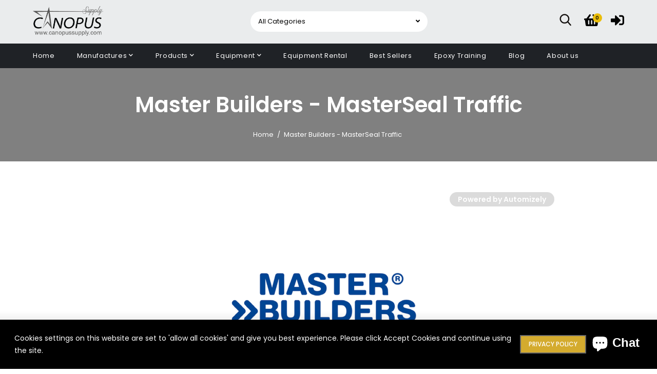

--- FILE ---
content_type: text/html; charset=utf-8
request_url: https://www.canopussupply.com/pages/master-builders-masterseal-traffic
body_size: 35303
content:
<!doctype html >
<!--[if lt IE 7]><html class="no-js lt-ie9 lt-ie8 lt-ie7" lang="en"> <![endif]-->
<!--[if IE 7]><html class="no-js lt-ie9 lt-ie8" lang="en"> <![endif]-->
<!--[if IE 8]><html class="no-js lt-ie9" lang="en"> <![endif]-->
<!--[if IE 9 ]><html class="ie9 no-js" lang="en"> <![endif]-->
<!--[if (gt IE 9)|!(IE)]><!--> <html class="no-js" lang="en"> <!--<![endif]-->
<head>

  <!-- Basic page needs ================================================== -->
  <meta charset="utf-8">
  <!--[if IE]><meta http-equiv='X-UA-Compatible' content='IE=edge,chrome=1'><![endif]-->
  
  <link rel="shortcut icon" href="//www.canopussupply.com/cdn/shop/t/55/assets/favicon.png?v=27967545720592395561722181640" type="image/png" />
  
  <!-- Title and description ================================================== -->
  <title>
    Master Builders - MasterSeal Traffic &ndash; Canopus Supply Inc
  </title>
  
  <!-- Social meta ================================================== -->
  

  <meta property="og:type" content="website">
  <meta property="og:title" content="Master Builders - MasterSeal Traffic">
  <meta property="og:url" content="https://www.canopussupply.com/pages/master-builders-masterseal-traffic">
  
  <meta property="og:image" content="http://www.canopussupply.com/cdn/shop/t/55/assets/logo.png?v=183833618848878485011722169051">
  <meta property="og:image:secure_url" content="https://www.canopussupply.com/cdn/shop/t/55/assets/logo.png?v=183833618848878485011722169051">
  


<meta property="og:site_name" content="Canopus Supply Inc">



<meta name="twitter:card" content="summary">





  <!-- Helpers ================================================== -->
  <link rel="canonical" href="https://www.canopussupply.com/pages/master-builders-masterseal-traffic">
  <meta name="viewport" content="width=device-width,initial-scale=1">
  <meta name="theme-color" content="#ffffff">
  <!-- CSS ================================================== -->
<link href="//www.canopussupply.com/cdn/shop/t/55/assets/frame.scss.css?v=180785395207897647571766793059" rel="stylesheet" type="text/css" media="all" /> 
<link href="//www.canopussupply.com/cdn/shop/t/55/assets/home-sections.scss.css?v=41626816485714215831722812845" rel="stylesheet" type="text/css" media="all" /> 
<link href="//www.canopussupply.com/cdn/shop/t/55/assets/style.css?v=16431483834545297271763074888" rel="stylesheet" type="text/css" media="all" />  
<link href="//www.canopussupply.com/cdn/shop/t/55/assets/slick.scss?v=101226323548799392701722165420" rel="stylesheet" type="text/css" media="all" />
<link href="//www.canopussupply.com/cdn/shop/t/55/assets/prettyPhoto.css?v=127577845115257541841722165373" rel="stylesheet" type="text/css" media="all" />  
<link href="//www.canopussupply.com/cdn/shop/t/55/assets/animate.css?v=170469424254788653381722165371" rel="stylesheet" type="text/css" media="all" />
<link href="//www.canopussupply.com/cdn/shop/t/55/assets/font-all.min.css?v=145974524023387984911722165372" rel="stylesheet" type="text/css" media="all" />  
  
<link rel="stylesheet" type="text/css" href="//fonts.googleapis.com/css?family=Poppins:300,300italic,400,500,600,400italic,600italic,700,700italic,800,800italic">


<link rel="stylesheet" type="text/css" href="//fonts.googleapis.com/css?family=Poppins:300,300italic,400,500,600,400italic,600italic,700,700italic,800,800italic">


<link rel="stylesheet" type="text/css" href="//fonts.googleapis.com/css?family=Poppins:300,300italic,400,500,600,400italic,600italic,700,700italic,800,800italic">


<link rel="stylesheet" type="text/css" href="//fonts.googleapis.com/css?family=Mulish:300,300italic,400,500,600,400italic,600italic,700,700italic,800,800italic">
  
  <script src="//code.jquery.com/jquery-3.2.1.min.js"></script>  
<script src="//ajax.googleapis.com/ajax/libs/jquery/1.8.1/jquery.min.js"></script> 
<script src="//www.canopussupply.com/cdn/shop/t/55/assets/header.js?v=103730964264396812221722165419" type="text/javascript"></script>


<script>
  window.preloader_enable = false;
  window.use_sticky = true;
  window.ajax_cart = true;
  window.money_format = "${{amount}} CAD";
  window.shop_currency = "CAD";    
 // window.money_format = "${{amount}}";
  window.shop_currency = "CAD";
  window.show_multiple_currencies = false;
  window.enable_sidebar_multiple_choice = true;
  window.loading_url = "//www.canopussupply.com/cdn/shop/t/55/assets/loading.gif?v=92553292452026217751722165373";     
  window.dropdowncart_type = "click";
  window.file_url = "//www.canopussupply.com/cdn/shop/files/?9437";
  window.asset_url = "";
  window.items="Items";
  window.many_in_stock="Many In Stock";
  window.out_of_stock=" Out of stock";
  window.in_stock=" In Stock";
  window.unavailable="Unavailable";
  window.product_name="Product Name";
  window.product_image="Product Image";
  window.product_desc="Product Description";
  window.available_stock="Available In stock";
  window.unavailable_stock="Unavailable In stock";
  window.compare_note="Product Added over 8 product !. Do you want to compare 8 added product ?";
  window.added_to_cmp="Added to compare";
  window.add_to_cmp="Add to compare";
  window.select_options="Select options";
  window.add_to_cart="Add to Cart";
  window.confirm_box="Yes,I want view it!";
  window.cancelButtonText="Continue";
  window.remove="Remove";
  window.use_color_swatch = true;
  window.color_swatch_style = "variant_grouped";
  window.newsletter_popup = false;  
  window.infinity_scroll_feature = false;
  window.no_more_product = "No more product";
  var  compare_list = [];   
</script>    
  <!-- Header hook for plugins ================================================== -->
  <script>window.performance && window.performance.mark && window.performance.mark('shopify.content_for_header.start');</script><meta name="google-site-verification" content="yzMIQtRxrOWBUmG3oniUpmjxz8MAM1fKtWfrOw0_3w0">
<meta name="google-site-verification" content="9YSAeruN2uHaP-cn-uXNfdWNzf_ObZFQ0Mr42UYlKM0">
<meta id="shopify-digital-wallet" name="shopify-digital-wallet" content="/57994838195/digital_wallets/dialog">
<meta name="shopify-checkout-api-token" content="daec729f9c8ffbee400feee09dafc999">
<link rel="alternate" hreflang="x-default" href="https://www.canopussupply.com/pages/master-builders-masterseal-traffic">
<link rel="alternate" hreflang="en" href="https://www.canopussupply.com/pages/master-builders-masterseal-traffic">
<link rel="alternate" hreflang="en-US" href="https://www.canopussupply.com/en-us/pages/master-builders-masterseal-traffic">
<script async="async" src="/checkouts/internal/preloads.js?locale=en-CA"></script>
<link rel="preconnect" href="https://shop.app" crossorigin="anonymous">
<script async="async" src="https://shop.app/checkouts/internal/preloads.js?locale=en-CA&shop_id=57994838195" crossorigin="anonymous"></script>
<script id="apple-pay-shop-capabilities" type="application/json">{"shopId":57994838195,"countryCode":"CA","currencyCode":"CAD","merchantCapabilities":["supports3DS"],"merchantId":"gid:\/\/shopify\/Shop\/57994838195","merchantName":"Canopus Supply Inc","requiredBillingContactFields":["postalAddress","email"],"requiredShippingContactFields":["postalAddress","email"],"shippingType":"shipping","supportedNetworks":["visa","masterCard","amex","discover","interac","jcb"],"total":{"type":"pending","label":"Canopus Supply Inc","amount":"1.00"},"shopifyPaymentsEnabled":true,"supportsSubscriptions":true}</script>
<script id="shopify-features" type="application/json">{"accessToken":"daec729f9c8ffbee400feee09dafc999","betas":["rich-media-storefront-analytics"],"domain":"www.canopussupply.com","predictiveSearch":true,"shopId":57994838195,"locale":"en"}</script>
<script>var Shopify = Shopify || {};
Shopify.shop = "canopus-supply-inc.myshopify.com";
Shopify.locale = "en";
Shopify.currency = {"active":"CAD","rate":"1.0"};
Shopify.country = "CA";
Shopify.theme = {"name":"Canopus","id":144163635420,"schema_name":"Timzee","schema_version":"1.0","theme_store_id":null,"role":"main"};
Shopify.theme.handle = "null";
Shopify.theme.style = {"id":null,"handle":null};
Shopify.cdnHost = "www.canopussupply.com/cdn";
Shopify.routes = Shopify.routes || {};
Shopify.routes.root = "/";</script>
<script type="module">!function(o){(o.Shopify=o.Shopify||{}).modules=!0}(window);</script>
<script>!function(o){function n(){var o=[];function n(){o.push(Array.prototype.slice.apply(arguments))}return n.q=o,n}var t=o.Shopify=o.Shopify||{};t.loadFeatures=n(),t.autoloadFeatures=n()}(window);</script>
<script>
  window.ShopifyPay = window.ShopifyPay || {};
  window.ShopifyPay.apiHost = "shop.app\/pay";
  window.ShopifyPay.redirectState = null;
</script>
<script id="shop-js-analytics" type="application/json">{"pageType":"page"}</script>
<script defer="defer" async type="module" src="//www.canopussupply.com/cdn/shopifycloud/shop-js/modules/v2/client.init-shop-cart-sync_CG-L-Qzi.en.esm.js"></script>
<script defer="defer" async type="module" src="//www.canopussupply.com/cdn/shopifycloud/shop-js/modules/v2/chunk.common_B8yXDTDb.esm.js"></script>
<script type="module">
  await import("//www.canopussupply.com/cdn/shopifycloud/shop-js/modules/v2/client.init-shop-cart-sync_CG-L-Qzi.en.esm.js");
await import("//www.canopussupply.com/cdn/shopifycloud/shop-js/modules/v2/chunk.common_B8yXDTDb.esm.js");

  window.Shopify.SignInWithShop?.initShopCartSync?.({"fedCMEnabled":true,"windoidEnabled":true});

</script>
<script>
  window.Shopify = window.Shopify || {};
  if (!window.Shopify.featureAssets) window.Shopify.featureAssets = {};
  window.Shopify.featureAssets['shop-js'] = {"shop-cart-sync":["modules/v2/client.shop-cart-sync_C7TtgCZT.en.esm.js","modules/v2/chunk.common_B8yXDTDb.esm.js"],"shop-button":["modules/v2/client.shop-button_aOcg-RjH.en.esm.js","modules/v2/chunk.common_B8yXDTDb.esm.js"],"init-shop-email-lookup-coordinator":["modules/v2/client.init-shop-email-lookup-coordinator_D-37GF_a.en.esm.js","modules/v2/chunk.common_B8yXDTDb.esm.js"],"init-fed-cm":["modules/v2/client.init-fed-cm_DGh7x7ZX.en.esm.js","modules/v2/chunk.common_B8yXDTDb.esm.js"],"init-windoid":["modules/v2/client.init-windoid_C5PxDKWE.en.esm.js","modules/v2/chunk.common_B8yXDTDb.esm.js"],"shop-toast-manager":["modules/v2/client.shop-toast-manager_BmSBWum3.en.esm.js","modules/v2/chunk.common_B8yXDTDb.esm.js"],"shop-cash-offers":["modules/v2/client.shop-cash-offers_DkchToOx.en.esm.js","modules/v2/chunk.common_B8yXDTDb.esm.js","modules/v2/chunk.modal_dvVUSHam.esm.js"],"init-shop-cart-sync":["modules/v2/client.init-shop-cart-sync_CG-L-Qzi.en.esm.js","modules/v2/chunk.common_B8yXDTDb.esm.js"],"avatar":["modules/v2/client.avatar_BTnouDA3.en.esm.js"],"shop-login-button":["modules/v2/client.shop-login-button_DrVPCwAQ.en.esm.js","modules/v2/chunk.common_B8yXDTDb.esm.js","modules/v2/chunk.modal_dvVUSHam.esm.js"],"pay-button":["modules/v2/client.pay-button_Cw45D1uM.en.esm.js","modules/v2/chunk.common_B8yXDTDb.esm.js"],"init-customer-accounts":["modules/v2/client.init-customer-accounts_BNYsaOzg.en.esm.js","modules/v2/client.shop-login-button_DrVPCwAQ.en.esm.js","modules/v2/chunk.common_B8yXDTDb.esm.js","modules/v2/chunk.modal_dvVUSHam.esm.js"],"checkout-modal":["modules/v2/client.checkout-modal_NoX7b1qq.en.esm.js","modules/v2/chunk.common_B8yXDTDb.esm.js","modules/v2/chunk.modal_dvVUSHam.esm.js"],"init-customer-accounts-sign-up":["modules/v2/client.init-customer-accounts-sign-up_pIEGEpjr.en.esm.js","modules/v2/client.shop-login-button_DrVPCwAQ.en.esm.js","modules/v2/chunk.common_B8yXDTDb.esm.js","modules/v2/chunk.modal_dvVUSHam.esm.js"],"init-shop-for-new-customer-accounts":["modules/v2/client.init-shop-for-new-customer-accounts_BIu2e6le.en.esm.js","modules/v2/client.shop-login-button_DrVPCwAQ.en.esm.js","modules/v2/chunk.common_B8yXDTDb.esm.js","modules/v2/chunk.modal_dvVUSHam.esm.js"],"shop-follow-button":["modules/v2/client.shop-follow-button_B6YY9G4U.en.esm.js","modules/v2/chunk.common_B8yXDTDb.esm.js","modules/v2/chunk.modal_dvVUSHam.esm.js"],"lead-capture":["modules/v2/client.lead-capture_o2hOda6W.en.esm.js","modules/v2/chunk.common_B8yXDTDb.esm.js","modules/v2/chunk.modal_dvVUSHam.esm.js"],"shop-login":["modules/v2/client.shop-login_DA8-MZ-E.en.esm.js","modules/v2/chunk.common_B8yXDTDb.esm.js","modules/v2/chunk.modal_dvVUSHam.esm.js"],"payment-terms":["modules/v2/client.payment-terms_BFsudFhJ.en.esm.js","modules/v2/chunk.common_B8yXDTDb.esm.js","modules/v2/chunk.modal_dvVUSHam.esm.js"]};
</script>
<script>(function() {
  var isLoaded = false;
  function asyncLoad() {
    if (isLoaded) return;
    isLoaded = true;
    var urls = ["https:\/\/widgets.automizely.com\/pages\/v1\/pages.js?store_connection_id=130e8709eb874bd1861d78117b66f8ac\u0026mapped_org_id=8404eeb449c629a697fd1fb598c999b9_v1\u0026shop=canopus-supply-inc.myshopify.com","https:\/\/cdn-bundler.nice-team.net\/app\/js\/bundler.js?shop=canopus-supply-inc.myshopify.com"];
    for (var i = 0; i < urls.length; i++) {
      var s = document.createElement('script');
      s.type = 'text/javascript';
      s.async = true;
      s.src = urls[i];
      var x = document.getElementsByTagName('script')[0];
      x.parentNode.insertBefore(s, x);
    }
  };
  if(window.attachEvent) {
    window.attachEvent('onload', asyncLoad);
  } else {
    window.addEventListener('load', asyncLoad, false);
  }
})();</script>
<script id="__st">var __st={"a":57994838195,"offset":-28800,"reqid":"12edf443-e949-4aea-90d7-9c79aa6041ee-1768057640","pageurl":"www.canopussupply.com\/pages\/master-builders-masterseal-traffic","s":"pages-87076077747","u":"b7498f6b34fa","p":"page","rtyp":"page","rid":87076077747};</script>
<script>window.ShopifyPaypalV4VisibilityTracking = true;</script>
<script id="captcha-bootstrap">!function(){'use strict';const t='contact',e='account',n='new_comment',o=[[t,t],['blogs',n],['comments',n],[t,'customer']],c=[[e,'customer_login'],[e,'guest_login'],[e,'recover_customer_password'],[e,'create_customer']],r=t=>t.map((([t,e])=>`form[action*='/${t}']:not([data-nocaptcha='true']) input[name='form_type'][value='${e}']`)).join(','),a=t=>()=>t?[...document.querySelectorAll(t)].map((t=>t.form)):[];function s(){const t=[...o],e=r(t);return a(e)}const i='password',u='form_key',d=['recaptcha-v3-token','g-recaptcha-response','h-captcha-response',i],f=()=>{try{return window.sessionStorage}catch{return}},m='__shopify_v',_=t=>t.elements[u];function p(t,e,n=!1){try{const o=window.sessionStorage,c=JSON.parse(o.getItem(e)),{data:r}=function(t){const{data:e,action:n}=t;return t[m]||n?{data:e,action:n}:{data:t,action:n}}(c);for(const[e,n]of Object.entries(r))t.elements[e]&&(t.elements[e].value=n);n&&o.removeItem(e)}catch(o){console.error('form repopulation failed',{error:o})}}const l='form_type',E='cptcha';function T(t){t.dataset[E]=!0}const w=window,h=w.document,L='Shopify',v='ce_forms',y='captcha';let A=!1;((t,e)=>{const n=(g='f06e6c50-85a8-45c8-87d0-21a2b65856fe',I='https://cdn.shopify.com/shopifycloud/storefront-forms-hcaptcha/ce_storefront_forms_captcha_hcaptcha.v1.5.2.iife.js',D={infoText:'Protected by hCaptcha',privacyText:'Privacy',termsText:'Terms'},(t,e,n)=>{const o=w[L][v],c=o.bindForm;if(c)return c(t,g,e,D).then(n);var r;o.q.push([[t,g,e,D],n]),r=I,A||(h.body.append(Object.assign(h.createElement('script'),{id:'captcha-provider',async:!0,src:r})),A=!0)});var g,I,D;w[L]=w[L]||{},w[L][v]=w[L][v]||{},w[L][v].q=[],w[L][y]=w[L][y]||{},w[L][y].protect=function(t,e){n(t,void 0,e),T(t)},Object.freeze(w[L][y]),function(t,e,n,w,h,L){const[v,y,A,g]=function(t,e,n){const i=e?o:[],u=t?c:[],d=[...i,...u],f=r(d),m=r(i),_=r(d.filter((([t,e])=>n.includes(e))));return[a(f),a(m),a(_),s()]}(w,h,L),I=t=>{const e=t.target;return e instanceof HTMLFormElement?e:e&&e.form},D=t=>v().includes(t);t.addEventListener('submit',(t=>{const e=I(t);if(!e)return;const n=D(e)&&!e.dataset.hcaptchaBound&&!e.dataset.recaptchaBound,o=_(e),c=g().includes(e)&&(!o||!o.value);(n||c)&&t.preventDefault(),c&&!n&&(function(t){try{if(!f())return;!function(t){const e=f();if(!e)return;const n=_(t);if(!n)return;const o=n.value;o&&e.removeItem(o)}(t);const e=Array.from(Array(32),(()=>Math.random().toString(36)[2])).join('');!function(t,e){_(t)||t.append(Object.assign(document.createElement('input'),{type:'hidden',name:u})),t.elements[u].value=e}(t,e),function(t,e){const n=f();if(!n)return;const o=[...t.querySelectorAll(`input[type='${i}']`)].map((({name:t})=>t)),c=[...d,...o],r={};for(const[a,s]of new FormData(t).entries())c.includes(a)||(r[a]=s);n.setItem(e,JSON.stringify({[m]:1,action:t.action,data:r}))}(t,e)}catch(e){console.error('failed to persist form',e)}}(e),e.submit())}));const S=(t,e)=>{t&&!t.dataset[E]&&(n(t,e.some((e=>e===t))),T(t))};for(const o of['focusin','change'])t.addEventListener(o,(t=>{const e=I(t);D(e)&&S(e,y())}));const B=e.get('form_key'),M=e.get(l),P=B&&M;t.addEventListener('DOMContentLoaded',(()=>{const t=y();if(P)for(const e of t)e.elements[l].value===M&&p(e,B);[...new Set([...A(),...v().filter((t=>'true'===t.dataset.shopifyCaptcha))])].forEach((e=>S(e,t)))}))}(h,new URLSearchParams(w.location.search),n,t,e,['guest_login'])})(!0,!0)}();</script>
<script integrity="sha256-4kQ18oKyAcykRKYeNunJcIwy7WH5gtpwJnB7kiuLZ1E=" data-source-attribution="shopify.loadfeatures" defer="defer" src="//www.canopussupply.com/cdn/shopifycloud/storefront/assets/storefront/load_feature-a0a9edcb.js" crossorigin="anonymous"></script>
<script crossorigin="anonymous" defer="defer" src="//www.canopussupply.com/cdn/shopifycloud/storefront/assets/shopify_pay/storefront-65b4c6d7.js?v=20250812"></script>
<script data-source-attribution="shopify.dynamic_checkout.dynamic.init">var Shopify=Shopify||{};Shopify.PaymentButton=Shopify.PaymentButton||{isStorefrontPortableWallets:!0,init:function(){window.Shopify.PaymentButton.init=function(){};var t=document.createElement("script");t.src="https://www.canopussupply.com/cdn/shopifycloud/portable-wallets/latest/portable-wallets.en.js",t.type="module",document.head.appendChild(t)}};
</script>
<script data-source-attribution="shopify.dynamic_checkout.buyer_consent">
  function portableWalletsHideBuyerConsent(e){var t=document.getElementById("shopify-buyer-consent"),n=document.getElementById("shopify-subscription-policy-button");t&&n&&(t.classList.add("hidden"),t.setAttribute("aria-hidden","true"),n.removeEventListener("click",e))}function portableWalletsShowBuyerConsent(e){var t=document.getElementById("shopify-buyer-consent"),n=document.getElementById("shopify-subscription-policy-button");t&&n&&(t.classList.remove("hidden"),t.removeAttribute("aria-hidden"),n.addEventListener("click",e))}window.Shopify?.PaymentButton&&(window.Shopify.PaymentButton.hideBuyerConsent=portableWalletsHideBuyerConsent,window.Shopify.PaymentButton.showBuyerConsent=portableWalletsShowBuyerConsent);
</script>
<script data-source-attribution="shopify.dynamic_checkout.cart.bootstrap">document.addEventListener("DOMContentLoaded",(function(){function t(){return document.querySelector("shopify-accelerated-checkout-cart, shopify-accelerated-checkout")}if(t())Shopify.PaymentButton.init();else{new MutationObserver((function(e,n){t()&&(Shopify.PaymentButton.init(),n.disconnect())})).observe(document.body,{childList:!0,subtree:!0})}}));
</script>
<link id="shopify-accelerated-checkout-styles" rel="stylesheet" media="screen" href="https://www.canopussupply.com/cdn/shopifycloud/portable-wallets/latest/accelerated-checkout-backwards-compat.css" crossorigin="anonymous">
<style id="shopify-accelerated-checkout-cart">
        #shopify-buyer-consent {
  margin-top: 1em;
  display: inline-block;
  width: 100%;
}

#shopify-buyer-consent.hidden {
  display: none;
}

#shopify-subscription-policy-button {
  background: none;
  border: none;
  padding: 0;
  text-decoration: underline;
  font-size: inherit;
  cursor: pointer;
}

#shopify-subscription-policy-button::before {
  box-shadow: none;
}

      </style>

<script>window.performance && window.performance.mark && window.performance.mark('shopify.content_for_header.end');</script>  
  <script type="text/javascript">
    delete History
  </script>
 <script>
jQuery(function() {
  jQuery('.swatch :radio').change(function() {
    var optionIndex = jQuery(this).closest('.swatch').attr('data-option-index');
    var optionValue = jQuery(this).val();
    jQuery(this)
      .closest('form')
      .find('.single-option-selector')
      .eq(optionIndex)
      .val(optionValue)
      .trigger('change');
  });
});
</script>

<script>

    Shopify.productOptionsMap = {};
    Shopify.quickViewOptionsMap = {};

    Shopify.updateOptionsInSelector = function(selectorIndex, wrapperSlt) {
        Shopify.optionsMap = wrapperSlt === '.product' ? Shopify.productOptionsMap : Shopify.quickViewOptionsMap;

        switch (selectorIndex) {
            case 0:
                var key = 'root';
                var selector = $(wrapperSlt + ' .single-option-selector:eq(0)');
                break;
            case 1:
                var key = $(wrapperSlt + ' .single-option-selector:eq(0)').val();
                var selector = $(wrapperSlt + ' .single-option-selector:eq(1)');
                break;
            case 2:
                var key = $(wrapperSlt + ' .single-option-selector:eq(0)').val();
                key += ' / ' + $(wrapperSlt + ' .single-option-selector:eq(1)').val();
                var selector = $(wrapperSlt + ' .single-option-selector:eq(2)');
        }

        var initialValue = selector.val();

        selector.empty();

        var availableOptions = Shopify.optionsMap[key];

        if (availableOptions && availableOptions.length) {
            for (var i = 0; i < availableOptions.length; i++) {
                var option = availableOptions[i];

                var newOption = $('<option></option>').val(option).html(option);

                selector.append(newOption);
            }

            $(wrapperSlt + ' .swatch[data-option-index="' + selectorIndex + '"] .swatch-element').each(function() {
                if ($.inArray($(this).attr('data-value'), availableOptions) !== -1) {
                    $(this).removeClass('soldout').find(':radio').removeAttr('disabled', 'disabled').removeAttr('checked');
                }
                else {
                    $(this).addClass('soldout').find(':radio').removeAttr('checked').attr('disabled', 'disabled');
                }
            });

            if ($.inArray(initialValue, availableOptions) !== -1) {
                selector.val(initialValue);
            }

            selector.trigger('change');
        };
    };

    Shopify.linkOptionSelectors = function(product, wrapperSlt) {
        // Building our mapping object.
        Shopify.optionsMap = wrapperSlt === '.product' ? Shopify.productOptionsMap : Shopify.quickViewOptionsMap;

        for (var i = 0; i < product.variants.length; i++) {
            var variant = product.variants[i];

            if (variant.available) {
                // Gathering values for the 1st drop-down.
                Shopify.optionsMap['root'] = Shopify.optionsMap['root'] || [];

                Shopify.optionsMap['root'].push(variant.option1);
                Shopify.optionsMap['root'] = Shopify.uniq(Shopify.optionsMap['root']);

                // Gathering values for the 2nd drop-down.
                if (product.options.length > 1) {
                var key = variant.option1;
                    Shopify.optionsMap[key] = Shopify.optionsMap[key] || [];
                    Shopify.optionsMap[key].push(variant.option2);
                    Shopify.optionsMap[key] = Shopify.uniq(Shopify.optionsMap[key]);
                }

                // Gathering values for the 3rd drop-down.
                if (product.options.length === 3) {
                    var key = variant.option1 + ' / ' + variant.option2;
                    Shopify.optionsMap[key] = Shopify.optionsMap[key] || [];
                    Shopify.optionsMap[key].push(variant.option3);
                    Shopify.optionsMap[key] = Shopify.uniq(Shopify.optionsMap[key]);
                }
            }
        };

        // Update options right away.
        Shopify.updateOptionsInSelector(0, wrapperSlt);

        if (product.options.length > 1) Shopify.updateOptionsInSelector(1, wrapperSlt);
        if (product.options.length === 3) Shopify.updateOptionsInSelector(2, wrapperSlt);

        // When there is an update in the first dropdown.
        $(wrapperSlt + " .single-option-selector:eq(0)").change(function() {
            Shopify.updateOptionsInSelector(1, wrapperSlt);
            if (product.options.length === 3) Shopify.updateOptionsInSelector(2, wrapperSlt);
            return true;
        });

        // When there is an update in the second dropdown.
        $(wrapperSlt + " .single-option-selector:eq(1)").change(function() {
            if (product.options.length === 3) Shopify.updateOptionsInSelector(2, wrapperSlt);
            return true;
        });
    };
</script>



<!-- BEGIN app block: shopify://apps/pagefly-page-builder/blocks/app-embed/83e179f7-59a0-4589-8c66-c0dddf959200 -->

<!-- BEGIN app snippet: pagefly-cro-ab-testing-main -->







<script>
  ;(function () {
    const url = new URL(window.location)
    const viewParam = url.searchParams.get('view')
    if (viewParam && viewParam.includes('variant-pf-')) {
      url.searchParams.set('pf_v', viewParam)
      url.searchParams.delete('view')
      window.history.replaceState({}, '', url)
    }
  })()
</script>



<script type='module'>
  
  window.PAGEFLY_CRO = window.PAGEFLY_CRO || {}

  window.PAGEFLY_CRO['data_debug'] = {
    original_template_suffix: "automizely.66af9fd5",
    allow_ab_test: false,
    ab_test_start_time: 0,
    ab_test_end_time: 0,
    today_date_time: 1768057640000,
  }
  window.PAGEFLY_CRO['GA4'] = { enabled: false}
</script>

<!-- END app snippet -->








  <script src='https://cdn.shopify.com/extensions/019b6965-ed06-7f85-833a-9283c5c4e872/pagefly-page-builder-212/assets/pagefly-helper.js' defer='defer'></script>

  <script src='https://cdn.shopify.com/extensions/019b6965-ed06-7f85-833a-9283c5c4e872/pagefly-page-builder-212/assets/pagefly-general-helper.js' defer='defer'></script>

  <script src='https://cdn.shopify.com/extensions/019b6965-ed06-7f85-833a-9283c5c4e872/pagefly-page-builder-212/assets/pagefly-snap-slider.js' defer='defer'></script>

  <script src='https://cdn.shopify.com/extensions/019b6965-ed06-7f85-833a-9283c5c4e872/pagefly-page-builder-212/assets/pagefly-slideshow-v3.js' defer='defer'></script>

  <script src='https://cdn.shopify.com/extensions/019b6965-ed06-7f85-833a-9283c5c4e872/pagefly-page-builder-212/assets/pagefly-slideshow-v4.js' defer='defer'></script>

  <script src='https://cdn.shopify.com/extensions/019b6965-ed06-7f85-833a-9283c5c4e872/pagefly-page-builder-212/assets/pagefly-glider.js' defer='defer'></script>

  <script src='https://cdn.shopify.com/extensions/019b6965-ed06-7f85-833a-9283c5c4e872/pagefly-page-builder-212/assets/pagefly-slideshow-v1-v2.js' defer='defer'></script>

  <script src='https://cdn.shopify.com/extensions/019b6965-ed06-7f85-833a-9283c5c4e872/pagefly-page-builder-212/assets/pagefly-product-media.js' defer='defer'></script>

  <script src='https://cdn.shopify.com/extensions/019b6965-ed06-7f85-833a-9283c5c4e872/pagefly-page-builder-212/assets/pagefly-product.js' defer='defer'></script>


<script id='pagefly-helper-data' type='application/json'>
  {
    "page_optimization": {
      "assets_prefetching": false
    },
    "elements_asset_mapper": {
      "Accordion": "https://cdn.shopify.com/extensions/019b6965-ed06-7f85-833a-9283c5c4e872/pagefly-page-builder-212/assets/pagefly-accordion.js",
      "Accordion3": "https://cdn.shopify.com/extensions/019b6965-ed06-7f85-833a-9283c5c4e872/pagefly-page-builder-212/assets/pagefly-accordion3.js",
      "CountDown": "https://cdn.shopify.com/extensions/019b6965-ed06-7f85-833a-9283c5c4e872/pagefly-page-builder-212/assets/pagefly-countdown.js",
      "GMap1": "https://cdn.shopify.com/extensions/019b6965-ed06-7f85-833a-9283c5c4e872/pagefly-page-builder-212/assets/pagefly-gmap.js",
      "GMap2": "https://cdn.shopify.com/extensions/019b6965-ed06-7f85-833a-9283c5c4e872/pagefly-page-builder-212/assets/pagefly-gmap.js",
      "GMapBasicV2": "https://cdn.shopify.com/extensions/019b6965-ed06-7f85-833a-9283c5c4e872/pagefly-page-builder-212/assets/pagefly-gmap.js",
      "GMapAdvancedV2": "https://cdn.shopify.com/extensions/019b6965-ed06-7f85-833a-9283c5c4e872/pagefly-page-builder-212/assets/pagefly-gmap.js",
      "HTML.Video": "https://cdn.shopify.com/extensions/019b6965-ed06-7f85-833a-9283c5c4e872/pagefly-page-builder-212/assets/pagefly-htmlvideo.js",
      "HTML.Video2": "https://cdn.shopify.com/extensions/019b6965-ed06-7f85-833a-9283c5c4e872/pagefly-page-builder-212/assets/pagefly-htmlvideo2.js",
      "HTML.Video3": "https://cdn.shopify.com/extensions/019b6965-ed06-7f85-833a-9283c5c4e872/pagefly-page-builder-212/assets/pagefly-htmlvideo2.js",
      "BackgroundVideo": "https://cdn.shopify.com/extensions/019b6965-ed06-7f85-833a-9283c5c4e872/pagefly-page-builder-212/assets/pagefly-htmlvideo2.js",
      "Instagram": "https://cdn.shopify.com/extensions/019b6965-ed06-7f85-833a-9283c5c4e872/pagefly-page-builder-212/assets/pagefly-instagram.js",
      "Instagram2": "https://cdn.shopify.com/extensions/019b6965-ed06-7f85-833a-9283c5c4e872/pagefly-page-builder-212/assets/pagefly-instagram.js",
      "Insta3": "https://cdn.shopify.com/extensions/019b6965-ed06-7f85-833a-9283c5c4e872/pagefly-page-builder-212/assets/pagefly-instagram3.js",
      "Tabs": "https://cdn.shopify.com/extensions/019b6965-ed06-7f85-833a-9283c5c4e872/pagefly-page-builder-212/assets/pagefly-tab.js",
      "Tabs3": "https://cdn.shopify.com/extensions/019b6965-ed06-7f85-833a-9283c5c4e872/pagefly-page-builder-212/assets/pagefly-tab3.js",
      "ProductBox": "https://cdn.shopify.com/extensions/019b6965-ed06-7f85-833a-9283c5c4e872/pagefly-page-builder-212/assets/pagefly-cart.js",
      "FBPageBox2": "https://cdn.shopify.com/extensions/019b6965-ed06-7f85-833a-9283c5c4e872/pagefly-page-builder-212/assets/pagefly-facebook.js",
      "FBLikeButton2": "https://cdn.shopify.com/extensions/019b6965-ed06-7f85-833a-9283c5c4e872/pagefly-page-builder-212/assets/pagefly-facebook.js",
      "TwitterFeed2": "https://cdn.shopify.com/extensions/019b6965-ed06-7f85-833a-9283c5c4e872/pagefly-page-builder-212/assets/pagefly-twitter.js",
      "Paragraph4": "https://cdn.shopify.com/extensions/019b6965-ed06-7f85-833a-9283c5c4e872/pagefly-page-builder-212/assets/pagefly-paragraph4.js",

      "AliReviews": "https://cdn.shopify.com/extensions/019b6965-ed06-7f85-833a-9283c5c4e872/pagefly-page-builder-212/assets/pagefly-3rd-elements.js",
      "BackInStock": "https://cdn.shopify.com/extensions/019b6965-ed06-7f85-833a-9283c5c4e872/pagefly-page-builder-212/assets/pagefly-3rd-elements.js",
      "GloboBackInStock": "https://cdn.shopify.com/extensions/019b6965-ed06-7f85-833a-9283c5c4e872/pagefly-page-builder-212/assets/pagefly-3rd-elements.js",
      "GrowaveWishlist": "https://cdn.shopify.com/extensions/019b6965-ed06-7f85-833a-9283c5c4e872/pagefly-page-builder-212/assets/pagefly-3rd-elements.js",
      "InfiniteOptionsShopPad": "https://cdn.shopify.com/extensions/019b6965-ed06-7f85-833a-9283c5c4e872/pagefly-page-builder-212/assets/pagefly-3rd-elements.js",
      "InkybayProductPersonalizer": "https://cdn.shopify.com/extensions/019b6965-ed06-7f85-833a-9283c5c4e872/pagefly-page-builder-212/assets/pagefly-3rd-elements.js",
      "LimeSpot": "https://cdn.shopify.com/extensions/019b6965-ed06-7f85-833a-9283c5c4e872/pagefly-page-builder-212/assets/pagefly-3rd-elements.js",
      "Loox": "https://cdn.shopify.com/extensions/019b6965-ed06-7f85-833a-9283c5c4e872/pagefly-page-builder-212/assets/pagefly-3rd-elements.js",
      "Opinew": "https://cdn.shopify.com/extensions/019b6965-ed06-7f85-833a-9283c5c4e872/pagefly-page-builder-212/assets/pagefly-3rd-elements.js",
      "Powr": "https://cdn.shopify.com/extensions/019b6965-ed06-7f85-833a-9283c5c4e872/pagefly-page-builder-212/assets/pagefly-3rd-elements.js",
      "ProductReviews": "https://cdn.shopify.com/extensions/019b6965-ed06-7f85-833a-9283c5c4e872/pagefly-page-builder-212/assets/pagefly-3rd-elements.js",
      "PushOwl": "https://cdn.shopify.com/extensions/019b6965-ed06-7f85-833a-9283c5c4e872/pagefly-page-builder-212/assets/pagefly-3rd-elements.js",
      "ReCharge": "https://cdn.shopify.com/extensions/019b6965-ed06-7f85-833a-9283c5c4e872/pagefly-page-builder-212/assets/pagefly-3rd-elements.js",
      "Rivyo": "https://cdn.shopify.com/extensions/019b6965-ed06-7f85-833a-9283c5c4e872/pagefly-page-builder-212/assets/pagefly-3rd-elements.js",
      "TrackingMore": "https://cdn.shopify.com/extensions/019b6965-ed06-7f85-833a-9283c5c4e872/pagefly-page-builder-212/assets/pagefly-3rd-elements.js",
      "Vitals": "https://cdn.shopify.com/extensions/019b6965-ed06-7f85-833a-9283c5c4e872/pagefly-page-builder-212/assets/pagefly-3rd-elements.js",
      "Wiser": "https://cdn.shopify.com/extensions/019b6965-ed06-7f85-833a-9283c5c4e872/pagefly-page-builder-212/assets/pagefly-3rd-elements.js"
    },
    "custom_elements_mapper": {
      "pf-click-action-element": "https://cdn.shopify.com/extensions/019b6965-ed06-7f85-833a-9283c5c4e872/pagefly-page-builder-212/assets/pagefly-click-action-element.js",
      "pf-dialog-element": "https://cdn.shopify.com/extensions/019b6965-ed06-7f85-833a-9283c5c4e872/pagefly-page-builder-212/assets/pagefly-dialog-element.js"
    }
  }
</script>


<!-- END app block --><!-- BEGIN app block: shopify://apps/simprosys-google-shopping-feed/blocks/core_settings_block/1f0b859e-9fa6-4007-97e8-4513aff5ff3b --><!-- BEGIN: GSF App Core Tags & Scripts by Simprosys Google Shopping Feed -->









<!-- END: GSF App Core Tags & Scripts by Simprosys Google Shopping Feed -->
<!-- END app block --><script src="https://cdn.shopify.com/extensions/7bc9bb47-adfa-4267-963e-cadee5096caf/inbox-1252/assets/inbox-chat-loader.js" type="text/javascript" defer="defer"></script>
<link href="https://monorail-edge.shopifysvc.com" rel="dns-prefetch">
<script>(function(){if ("sendBeacon" in navigator && "performance" in window) {try {var session_token_from_headers = performance.getEntriesByType('navigation')[0].serverTiming.find(x => x.name == '_s').description;} catch {var session_token_from_headers = undefined;}var session_cookie_matches = document.cookie.match(/_shopify_s=([^;]*)/);var session_token_from_cookie = session_cookie_matches && session_cookie_matches.length === 2 ? session_cookie_matches[1] : "";var session_token = session_token_from_headers || session_token_from_cookie || "";function handle_abandonment_event(e) {var entries = performance.getEntries().filter(function(entry) {return /monorail-edge.shopifysvc.com/.test(entry.name);});if (!window.abandonment_tracked && entries.length === 0) {window.abandonment_tracked = true;var currentMs = Date.now();var navigation_start = performance.timing.navigationStart;var payload = {shop_id: 57994838195,url: window.location.href,navigation_start,duration: currentMs - navigation_start,session_token,page_type: "page"};window.navigator.sendBeacon("https://monorail-edge.shopifysvc.com/v1/produce", JSON.stringify({schema_id: "online_store_buyer_site_abandonment/1.1",payload: payload,metadata: {event_created_at_ms: currentMs,event_sent_at_ms: currentMs}}));}}window.addEventListener('pagehide', handle_abandonment_event);}}());</script>
<script id="web-pixels-manager-setup">(function e(e,d,r,n,o){if(void 0===o&&(o={}),!Boolean(null===(a=null===(i=window.Shopify)||void 0===i?void 0:i.analytics)||void 0===a?void 0:a.replayQueue)){var i,a;window.Shopify=window.Shopify||{};var t=window.Shopify;t.analytics=t.analytics||{};var s=t.analytics;s.replayQueue=[],s.publish=function(e,d,r){return s.replayQueue.push([e,d,r]),!0};try{self.performance.mark("wpm:start")}catch(e){}var l=function(){var e={modern:/Edge?\/(1{2}[4-9]|1[2-9]\d|[2-9]\d{2}|\d{4,})\.\d+(\.\d+|)|Firefox\/(1{2}[4-9]|1[2-9]\d|[2-9]\d{2}|\d{4,})\.\d+(\.\d+|)|Chrom(ium|e)\/(9{2}|\d{3,})\.\d+(\.\d+|)|(Maci|X1{2}).+ Version\/(15\.\d+|(1[6-9]|[2-9]\d|\d{3,})\.\d+)([,.]\d+|)( \(\w+\)|)( Mobile\/\w+|) Safari\/|Chrome.+OPR\/(9{2}|\d{3,})\.\d+\.\d+|(CPU[ +]OS|iPhone[ +]OS|CPU[ +]iPhone|CPU IPhone OS|CPU iPad OS)[ +]+(15[._]\d+|(1[6-9]|[2-9]\d|\d{3,})[._]\d+)([._]\d+|)|Android:?[ /-](13[3-9]|1[4-9]\d|[2-9]\d{2}|\d{4,})(\.\d+|)(\.\d+|)|Android.+Firefox\/(13[5-9]|1[4-9]\d|[2-9]\d{2}|\d{4,})\.\d+(\.\d+|)|Android.+Chrom(ium|e)\/(13[3-9]|1[4-9]\d|[2-9]\d{2}|\d{4,})\.\d+(\.\d+|)|SamsungBrowser\/([2-9]\d|\d{3,})\.\d+/,legacy:/Edge?\/(1[6-9]|[2-9]\d|\d{3,})\.\d+(\.\d+|)|Firefox\/(5[4-9]|[6-9]\d|\d{3,})\.\d+(\.\d+|)|Chrom(ium|e)\/(5[1-9]|[6-9]\d|\d{3,})\.\d+(\.\d+|)([\d.]+$|.*Safari\/(?![\d.]+ Edge\/[\d.]+$))|(Maci|X1{2}).+ Version\/(10\.\d+|(1[1-9]|[2-9]\d|\d{3,})\.\d+)([,.]\d+|)( \(\w+\)|)( Mobile\/\w+|) Safari\/|Chrome.+OPR\/(3[89]|[4-9]\d|\d{3,})\.\d+\.\d+|(CPU[ +]OS|iPhone[ +]OS|CPU[ +]iPhone|CPU IPhone OS|CPU iPad OS)[ +]+(10[._]\d+|(1[1-9]|[2-9]\d|\d{3,})[._]\d+)([._]\d+|)|Android:?[ /-](13[3-9]|1[4-9]\d|[2-9]\d{2}|\d{4,})(\.\d+|)(\.\d+|)|Mobile Safari.+OPR\/([89]\d|\d{3,})\.\d+\.\d+|Android.+Firefox\/(13[5-9]|1[4-9]\d|[2-9]\d{2}|\d{4,})\.\d+(\.\d+|)|Android.+Chrom(ium|e)\/(13[3-9]|1[4-9]\d|[2-9]\d{2}|\d{4,})\.\d+(\.\d+|)|Android.+(UC? ?Browser|UCWEB|U3)[ /]?(15\.([5-9]|\d{2,})|(1[6-9]|[2-9]\d|\d{3,})\.\d+)\.\d+|SamsungBrowser\/(5\.\d+|([6-9]|\d{2,})\.\d+)|Android.+MQ{2}Browser\/(14(\.(9|\d{2,})|)|(1[5-9]|[2-9]\d|\d{3,})(\.\d+|))(\.\d+|)|K[Aa][Ii]OS\/(3\.\d+|([4-9]|\d{2,})\.\d+)(\.\d+|)/},d=e.modern,r=e.legacy,n=navigator.userAgent;return n.match(d)?"modern":n.match(r)?"legacy":"unknown"}(),u="modern"===l?"modern":"legacy",c=(null!=n?n:{modern:"",legacy:""})[u],f=function(e){return[e.baseUrl,"/wpm","/b",e.hashVersion,"modern"===e.buildTarget?"m":"l",".js"].join("")}({baseUrl:d,hashVersion:r,buildTarget:u}),m=function(e){var d=e.version,r=e.bundleTarget,n=e.surface,o=e.pageUrl,i=e.monorailEndpoint;return{emit:function(e){var a=e.status,t=e.errorMsg,s=(new Date).getTime(),l=JSON.stringify({metadata:{event_sent_at_ms:s},events:[{schema_id:"web_pixels_manager_load/3.1",payload:{version:d,bundle_target:r,page_url:o,status:a,surface:n,error_msg:t},metadata:{event_created_at_ms:s}}]});if(!i)return console&&console.warn&&console.warn("[Web Pixels Manager] No Monorail endpoint provided, skipping logging."),!1;try{return self.navigator.sendBeacon.bind(self.navigator)(i,l)}catch(e){}var u=new XMLHttpRequest;try{return u.open("POST",i,!0),u.setRequestHeader("Content-Type","text/plain"),u.send(l),!0}catch(e){return console&&console.warn&&console.warn("[Web Pixels Manager] Got an unhandled error while logging to Monorail."),!1}}}}({version:r,bundleTarget:l,surface:e.surface,pageUrl:self.location.href,monorailEndpoint:e.monorailEndpoint});try{o.browserTarget=l,function(e){var d=e.src,r=e.async,n=void 0===r||r,o=e.onload,i=e.onerror,a=e.sri,t=e.scriptDataAttributes,s=void 0===t?{}:t,l=document.createElement("script"),u=document.querySelector("head"),c=document.querySelector("body");if(l.async=n,l.src=d,a&&(l.integrity=a,l.crossOrigin="anonymous"),s)for(var f in s)if(Object.prototype.hasOwnProperty.call(s,f))try{l.dataset[f]=s[f]}catch(e){}if(o&&l.addEventListener("load",o),i&&l.addEventListener("error",i),u)u.appendChild(l);else{if(!c)throw new Error("Did not find a head or body element to append the script");c.appendChild(l)}}({src:f,async:!0,onload:function(){if(!function(){var e,d;return Boolean(null===(d=null===(e=window.Shopify)||void 0===e?void 0:e.analytics)||void 0===d?void 0:d.initialized)}()){var d=window.webPixelsManager.init(e)||void 0;if(d){var r=window.Shopify.analytics;r.replayQueue.forEach((function(e){var r=e[0],n=e[1],o=e[2];d.publishCustomEvent(r,n,o)})),r.replayQueue=[],r.publish=d.publishCustomEvent,r.visitor=d.visitor,r.initialized=!0}}},onerror:function(){return m.emit({status:"failed",errorMsg:"".concat(f," has failed to load")})},sri:function(e){var d=/^sha384-[A-Za-z0-9+/=]+$/;return"string"==typeof e&&d.test(e)}(c)?c:"",scriptDataAttributes:o}),m.emit({status:"loading"})}catch(e){m.emit({status:"failed",errorMsg:(null==e?void 0:e.message)||"Unknown error"})}}})({shopId: 57994838195,storefrontBaseUrl: "https://www.canopussupply.com",extensionsBaseUrl: "https://extensions.shopifycdn.com/cdn/shopifycloud/web-pixels-manager",monorailEndpoint: "https://monorail-edge.shopifysvc.com/unstable/produce_batch",surface: "storefront-renderer",enabledBetaFlags: ["2dca8a86","a0d5f9d2"],webPixelsConfigList: [{"id":"1690403036","configuration":"{\"accountID\":\"canopus-supply-inc\"}","eventPayloadVersion":"v1","runtimeContext":"STRICT","scriptVersion":"5503eca56790d6863e31590c8c364ee3","type":"APP","apiClientId":12388204545,"privacyPurposes":["ANALYTICS","MARKETING","SALE_OF_DATA"],"dataSharingAdjustments":{"protectedCustomerApprovalScopes":["read_customer_email","read_customer_name","read_customer_personal_data","read_customer_phone"]}},{"id":"1384513756","configuration":"{\"account_ID\":\"996939\",\"google_analytics_tracking_tag\":\"1\",\"measurement_id\":\"2\",\"api_secret\":\"3\",\"shop_settings\":\"{\\\"custom_pixel_script\\\":\\\"https:\\\\\\\/\\\\\\\/storage.googleapis.com\\\\\\\/gsf-scripts\\\\\\\/custom-pixels\\\\\\\/canopus-supply-inc.js\\\"}\"}","eventPayloadVersion":"v1","runtimeContext":"LAX","scriptVersion":"c6b888297782ed4a1cba19cda43d6625","type":"APP","apiClientId":1558137,"privacyPurposes":[],"dataSharingAdjustments":{"protectedCustomerApprovalScopes":["read_customer_address","read_customer_email","read_customer_name","read_customer_personal_data","read_customer_phone"]}},{"id":"404619484","configuration":"{\"config\":\"{\\\"pixel_id\\\":\\\"AW-340973082\\\",\\\"target_country\\\":\\\"CA\\\",\\\"gtag_events\\\":[{\\\"type\\\":\\\"search\\\",\\\"action_label\\\":\\\"AW-340973082\\\/I1V6CPTS9JsDEJqsy6IB\\\"},{\\\"type\\\":\\\"begin_checkout\\\",\\\"action_label\\\":\\\"AW-340973082\\\/xXCvCPHS9JsDEJqsy6IB\\\"},{\\\"type\\\":\\\"view_item\\\",\\\"action_label\\\":[\\\"AW-340973082\\\/HkcTCOvS9JsDEJqsy6IB\\\",\\\"MC-5KJL7G1C09\\\"]},{\\\"type\\\":\\\"purchase\\\",\\\"action_label\\\":[\\\"AW-340973082\\\/wYasCOjS9JsDEJqsy6IB\\\",\\\"MC-5KJL7G1C09\\\"]},{\\\"type\\\":\\\"page_view\\\",\\\"action_label\\\":[\\\"AW-340973082\\\/uXOECOXS9JsDEJqsy6IB\\\",\\\"MC-5KJL7G1C09\\\"]},{\\\"type\\\":\\\"add_payment_info\\\",\\\"action_label\\\":\\\"AW-340973082\\\/0-feCPfS9JsDEJqsy6IB\\\"},{\\\"type\\\":\\\"add_to_cart\\\",\\\"action_label\\\":\\\"AW-340973082\\\/KL2-CO7S9JsDEJqsy6IB\\\"}],\\\"enable_monitoring_mode\\\":false}\"}","eventPayloadVersion":"v1","runtimeContext":"OPEN","scriptVersion":"b2a88bafab3e21179ed38636efcd8a93","type":"APP","apiClientId":1780363,"privacyPurposes":[],"dataSharingAdjustments":{"protectedCustomerApprovalScopes":["read_customer_address","read_customer_email","read_customer_name","read_customer_personal_data","read_customer_phone"]}},{"id":"71794908","eventPayloadVersion":"v1","runtimeContext":"LAX","scriptVersion":"1","type":"CUSTOM","privacyPurposes":["ANALYTICS"],"name":"Google Analytics tag (migrated)"},{"id":"shopify-app-pixel","configuration":"{}","eventPayloadVersion":"v1","runtimeContext":"STRICT","scriptVersion":"0450","apiClientId":"shopify-pixel","type":"APP","privacyPurposes":["ANALYTICS","MARKETING"]},{"id":"shopify-custom-pixel","eventPayloadVersion":"v1","runtimeContext":"LAX","scriptVersion":"0450","apiClientId":"shopify-pixel","type":"CUSTOM","privacyPurposes":["ANALYTICS","MARKETING"]}],isMerchantRequest: false,initData: {"shop":{"name":"Canopus Supply Inc","paymentSettings":{"currencyCode":"CAD"},"myshopifyDomain":"canopus-supply-inc.myshopify.com","countryCode":"CA","storefrontUrl":"https:\/\/www.canopussupply.com"},"customer":null,"cart":null,"checkout":null,"productVariants":[],"purchasingCompany":null},},"https://www.canopussupply.com/cdn","7cecd0b6w90c54c6cpe92089d5m57a67346",{"modern":"","legacy":""},{"shopId":"57994838195","storefrontBaseUrl":"https:\/\/www.canopussupply.com","extensionBaseUrl":"https:\/\/extensions.shopifycdn.com\/cdn\/shopifycloud\/web-pixels-manager","surface":"storefront-renderer","enabledBetaFlags":"[\"2dca8a86\", \"a0d5f9d2\"]","isMerchantRequest":"false","hashVersion":"7cecd0b6w90c54c6cpe92089d5m57a67346","publish":"custom","events":"[[\"page_viewed\",{}]]"});</script><script>
  window.ShopifyAnalytics = window.ShopifyAnalytics || {};
  window.ShopifyAnalytics.meta = window.ShopifyAnalytics.meta || {};
  window.ShopifyAnalytics.meta.currency = 'CAD';
  var meta = {"page":{"pageType":"page","resourceType":"page","resourceId":87076077747,"requestId":"12edf443-e949-4aea-90d7-9c79aa6041ee-1768057640"}};
  for (var attr in meta) {
    window.ShopifyAnalytics.meta[attr] = meta[attr];
  }
</script>
<script class="analytics">
  (function () {
    var customDocumentWrite = function(content) {
      var jquery = null;

      if (window.jQuery) {
        jquery = window.jQuery;
      } else if (window.Checkout && window.Checkout.$) {
        jquery = window.Checkout.$;
      }

      if (jquery) {
        jquery('body').append(content);
      }
    };

    var hasLoggedConversion = function(token) {
      if (token) {
        return document.cookie.indexOf('loggedConversion=' + token) !== -1;
      }
      return false;
    }

    var setCookieIfConversion = function(token) {
      if (token) {
        var twoMonthsFromNow = new Date(Date.now());
        twoMonthsFromNow.setMonth(twoMonthsFromNow.getMonth() + 2);

        document.cookie = 'loggedConversion=' + token + '; expires=' + twoMonthsFromNow;
      }
    }

    var trekkie = window.ShopifyAnalytics.lib = window.trekkie = window.trekkie || [];
    if (trekkie.integrations) {
      return;
    }
    trekkie.methods = [
      'identify',
      'page',
      'ready',
      'track',
      'trackForm',
      'trackLink'
    ];
    trekkie.factory = function(method) {
      return function() {
        var args = Array.prototype.slice.call(arguments);
        args.unshift(method);
        trekkie.push(args);
        return trekkie;
      };
    };
    for (var i = 0; i < trekkie.methods.length; i++) {
      var key = trekkie.methods[i];
      trekkie[key] = trekkie.factory(key);
    }
    trekkie.load = function(config) {
      trekkie.config = config || {};
      trekkie.config.initialDocumentCookie = document.cookie;
      var first = document.getElementsByTagName('script')[0];
      var script = document.createElement('script');
      script.type = 'text/javascript';
      script.onerror = function(e) {
        var scriptFallback = document.createElement('script');
        scriptFallback.type = 'text/javascript';
        scriptFallback.onerror = function(error) {
                var Monorail = {
      produce: function produce(monorailDomain, schemaId, payload) {
        var currentMs = new Date().getTime();
        var event = {
          schema_id: schemaId,
          payload: payload,
          metadata: {
            event_created_at_ms: currentMs,
            event_sent_at_ms: currentMs
          }
        };
        return Monorail.sendRequest("https://" + monorailDomain + "/v1/produce", JSON.stringify(event));
      },
      sendRequest: function sendRequest(endpointUrl, payload) {
        // Try the sendBeacon API
        if (window && window.navigator && typeof window.navigator.sendBeacon === 'function' && typeof window.Blob === 'function' && !Monorail.isIos12()) {
          var blobData = new window.Blob([payload], {
            type: 'text/plain'
          });

          if (window.navigator.sendBeacon(endpointUrl, blobData)) {
            return true;
          } // sendBeacon was not successful

        } // XHR beacon

        var xhr = new XMLHttpRequest();

        try {
          xhr.open('POST', endpointUrl);
          xhr.setRequestHeader('Content-Type', 'text/plain');
          xhr.send(payload);
        } catch (e) {
          console.log(e);
        }

        return false;
      },
      isIos12: function isIos12() {
        return window.navigator.userAgent.lastIndexOf('iPhone; CPU iPhone OS 12_') !== -1 || window.navigator.userAgent.lastIndexOf('iPad; CPU OS 12_') !== -1;
      }
    };
    Monorail.produce('monorail-edge.shopifysvc.com',
      'trekkie_storefront_load_errors/1.1',
      {shop_id: 57994838195,
      theme_id: 144163635420,
      app_name: "storefront",
      context_url: window.location.href,
      source_url: "//www.canopussupply.com/cdn/s/trekkie.storefront.05c509f133afcfb9f2a8aef7ef881fd109f9b92e.min.js"});

        };
        scriptFallback.async = true;
        scriptFallback.src = '//www.canopussupply.com/cdn/s/trekkie.storefront.05c509f133afcfb9f2a8aef7ef881fd109f9b92e.min.js';
        first.parentNode.insertBefore(scriptFallback, first);
      };
      script.async = true;
      script.src = '//www.canopussupply.com/cdn/s/trekkie.storefront.05c509f133afcfb9f2a8aef7ef881fd109f9b92e.min.js';
      first.parentNode.insertBefore(script, first);
    };
    trekkie.load(
      {"Trekkie":{"appName":"storefront","development":false,"defaultAttributes":{"shopId":57994838195,"isMerchantRequest":null,"themeId":144163635420,"themeCityHash":"4849808645757276086","contentLanguage":"en","currency":"CAD","eventMetadataId":"61c823b1-9c51-4994-8c07-6d46d5ba84c2"},"isServerSideCookieWritingEnabled":true,"monorailRegion":"shop_domain","enabledBetaFlags":["65f19447"]},"Session Attribution":{},"S2S":{"facebookCapiEnabled":false,"source":"trekkie-storefront-renderer","apiClientId":580111}}
    );

    var loaded = false;
    trekkie.ready(function() {
      if (loaded) return;
      loaded = true;

      window.ShopifyAnalytics.lib = window.trekkie;

      var originalDocumentWrite = document.write;
      document.write = customDocumentWrite;
      try { window.ShopifyAnalytics.merchantGoogleAnalytics.call(this); } catch(error) {};
      document.write = originalDocumentWrite;

      window.ShopifyAnalytics.lib.page(null,{"pageType":"page","resourceType":"page","resourceId":87076077747,"requestId":"12edf443-e949-4aea-90d7-9c79aa6041ee-1768057640","shopifyEmitted":true});

      var match = window.location.pathname.match(/checkouts\/(.+)\/(thank_you|post_purchase)/)
      var token = match? match[1]: undefined;
      if (!hasLoggedConversion(token)) {
        setCookieIfConversion(token);
        
      }
    });


        var eventsListenerScript = document.createElement('script');
        eventsListenerScript.async = true;
        eventsListenerScript.src = "//www.canopussupply.com/cdn/shopifycloud/storefront/assets/shop_events_listener-3da45d37.js";
        document.getElementsByTagName('head')[0].appendChild(eventsListenerScript);

})();</script>
  <script>
  if (!window.ga || (window.ga && typeof window.ga !== 'function')) {
    window.ga = function ga() {
      (window.ga.q = window.ga.q || []).push(arguments);
      if (window.Shopify && window.Shopify.analytics && typeof window.Shopify.analytics.publish === 'function') {
        window.Shopify.analytics.publish("ga_stub_called", {}, {sendTo: "google_osp_migration"});
      }
      console.error("Shopify's Google Analytics stub called with:", Array.from(arguments), "\nSee https://help.shopify.com/manual/promoting-marketing/pixels/pixel-migration#google for more information.");
    };
    if (window.Shopify && window.Shopify.analytics && typeof window.Shopify.analytics.publish === 'function') {
      window.Shopify.analytics.publish("ga_stub_initialized", {}, {sendTo: "google_osp_migration"});
    }
  }
</script>
<script
  defer
  src="https://www.canopussupply.com/cdn/shopifycloud/perf-kit/shopify-perf-kit-3.0.3.min.js"
  data-application="storefront-renderer"
  data-shop-id="57994838195"
  data-render-region="gcp-us-central1"
  data-page-type="page"
  data-theme-instance-id="144163635420"
  data-theme-name="Timzee"
  data-theme-version="1.0"
  data-monorail-region="shop_domain"
  data-resource-timing-sampling-rate="10"
  data-shs="true"
  data-shs-beacon="true"
  data-shs-export-with-fetch="true"
  data-shs-logs-sample-rate="1"
  data-shs-beacon-endpoint="https://www.canopussupply.com/api/collect"
></script>
</head>

<body id="master-builders-masterseal-traffic" class="template-page  others ">
  <div id="shopify-section-announcement-bar" class="shopify-section announcement-bar"><style>
  
  
  .shopify-section.announcement-bar { background: #0d0c0c; width: 100%; float: left; }
  .shopify-section.announcement-bar a p,
  .shopify-section.announcement-bar p {color:#ffffff;}  
  
  .shopify-section.announcement-bar .slick-slider .slick-dots li button {background:#ffffff;}

  .shopify-section.announcement-bar a p:hover {color:#4a3d35;}
  
</style>


<script type="text/javascript">
$(document).ready(function(){
$('#announcement').slick({
  dots: true,
  infinite: false,
  speed: 300,
  slidesToShow: 1,
  slidesToScroll: 1,
  arrows: false,
  fade: true,
});
});
</script>




</div>
  <div id="shopify-section-top-countdown-bar" class="shopify-section index-section"><div data-section-id="top-countdown-bar" data-section-type="top-countdown-bar" class="top-countdown-bar"> 
  
</div>

</div>  
  
  <div class="shifter-page is-moved-by-drawer" id="PageContainer"> 
    


<div id="PageContainer"></div>  


<div class="quick-view"></div>   


<div class="wrapper-header wrapper-container">	
  <div class="header-type-7">     
    <header class="site-header header-default">

      <div class="header-sticky">
        <div id="header-landing" class="sticky-animate">
          <div id="shopify-section-header-model-7" class="shopify-section">
<div class="grid--full site-header__menubar"> 

  <a href="#" class="icon-nav close-menu-mb" title="Menu Mobile Icon" data-menu-mb-toogle>
    <span class="icon-line"></span>
  </a>  

  <div class="grid__item menubar_inner header-bottom" data-sticky-mb>
    <div class="wrapper-header-bt">

      <div class="header-mb">          
  <div class="header-mb-left header-mb-items">
    <div class="hamburger-icon svg-mb">
      <a href="#" class="icon-nav" title="Menu Mobile Icon" data-menu-mb-toogle>
        <span class="icon-line"></span>
      </a>
    </div>


  </div>

  <div class="header-mb-middle header-mb-items">
    <div class="header-logo">
      
        <div class="h1 site-header__logo" itemscope itemtype="http://schema.org/Organization">
          
          
          <a  href="/" style="max-width: px;">
            <img class="normal-logo" src="//www.canopussupply.com/cdn/shop/t/55/assets/logo.png?v=183833618848878485011722169051" alt="Canopus Supply Inc" itemprop="logo">
          </a>
          
          
        </div>
      
    </div>
</div>

    <div class="header-mb-right header-mb-items">


      
 <div class="header-search">
  <a href="#" class="site-header__link site-header__search" id="search_trigger">
    <svg class="icon icon-search" xmlns="http://www.w3.org/2000/svg" xmlns:xlink="http://www.w3.org/1999/xlink" version="1.1" x="0px" y="0px" viewBox="0 0 64 80" enable-background="new 0 0 64 64" xml:space="preserve">
      <path d="M57.7,55.6L44.8,40.7c2.9-3.8,4.7-8.6,4.7-13.8c0-12.5-10.2-22.6-22.6-22.6C14.4,4.3,4.2,14.4,4.2,26.9s10.2,22.6,22.6,22.6  c5.5,0,10.5-2,14.5-5.2l12.6,14.6c0.5,0.6,1.2,0.9,1.9,0.9c0.6,0,1.2-0.2,1.6-0.6C58.5,58.2,58.6,56.7,57.7,55.6z M9.2,26.9  c0-9.7,7.9-17.6,17.6-17.6c9.7,0,17.6,7.9,17.6,17.6s-7.9,17.6-17.6,17.6C17.2,44.5,9.2,36.6,9.2,26.9z"></path>
    </svg>
  </a>
</div>


      
      <div class="cart-icon svg-mb">
        <a href="#" title="Cart Icon" data-cart-toggle>       
          <svg version="1.1" xmlns="http://www.w3.org/2000/svg" viewBox="0 0 30 30" xmlns:xlink="http://www.w3.org/1999/xlink" enable-background="new 0 0 30 30">
  <g>
    <g>
      <path d="M20,6V5c0-2.761-2.239-5-5-5s-5,2.239-5,5v1H4v24h22V6H20z M12,5c0-1.657,1.343-3,3-3s3,1.343,3,3v1h-6V5z M24,28H6V8h4v3    h2V8h6v3h2V8h4V28z"></path>
    </g>
  </g>
</svg>


          <span class="cartCount" data-cart-count>
            0
          </span>
        </a>
      </div>
    </div>          
  
</div>
      <div class="header-pc">
        <div class="header-panel-top">   


          

          <div class="container">
            <div class="menubar_inner">
              <div class="header_top">
                
                  <div class="h1 grid__item site-header__logo post-large--hide large--hide medium-down--hide" itemscope itemtype="http://schema.org/Organization">
                    
                    
                    <a href="/" style="max-width: px;">
                      <img class="normal-logo" src="//www.canopussupply.com/cdn/shop/t/55/assets/logo.png?v=183833618848878485011722169051" alt="Canopus Supply Inc" itemprop="logo">
                    </a>
                    
                    
                  </div>
                   
              </div>



              <div class="slidersearch search-categories">
                <div class="search-categories-section">
                   
                  <div class="header-all--collections list-unstyled">
                    
                    <ul class="inline-list">
                      <li class="init">All Categories</li>
                      
                      <li data-value="value 1"><a href="/">Home</a></li>
                      
                      <li data-value="value 2"><a href="/">Manufactures</a></li>
                      
                      <li data-value="value 3"><a href="/collections/all">Products</a></li>
                      
                      <li data-value="value 4"><a href="/collections/all-equipment">Equipment</a></li>
                      
                      <li data-value="value 5"><a href="/collections/equipment-rentals">Equipment Rental</a></li>
                      
                      <li data-value="value 6"><a href="/collections/best-sellers">Best Sellers</a></li>
                      
                      <li data-value="value 7"><a href="/collections/training">Epoxy Training</a></li>
                      
                      <li data-value="value 8"><a href="/blogs/news">Blog</a></li>
                      
                      <li data-value="value 9"><a href="/pages/about-us">About us </a></li>
                      
                    </ul>
                              
                  </div>
                  



                      



                  

                  

                   






                </div>
              </div>
              <ul class="menu_bar_right grid__item wide--two-sixths post-large--two-sixths">




                    

                
                <li class="search-categories-section seeks post-large--hide  large--hide medium-down--hide">
                  <div class="header-search">
                    <a href="#" class="site-header__link site-header__search" id="search_trigger">
                      <svg class="icon icon-search" xmlns="http://www.w3.org/2000/svg" xmlns:xlink="http://www.w3.org/1999/xlink" version="1.1" x="0px" y="0px" viewBox="0 0 64 80" enable-background="new 0 0 64 64" xml:space="preserve"><path d="M57.7,55.6L44.8,40.7c2.9-3.8,4.7-8.6,4.7-13.8c0-12.5-10.2-22.6-22.6-22.6C14.4,4.3,4.2,14.4,4.2,26.9s10.2,22.6,22.6,22.6  c5.5,0,10.5-2,14.5-5.2l12.6,14.6c0.5,0.6,1.2,0.9,1.9,0.9c0.6,0,1.2-0.2,1.6-0.6C58.5,58.2,58.6,56.7,57.7,55.6z M9.2,26.9  c0-9.7,7.9-17.6,17.6-17.6c9.7,0,17.6,7.9,17.6,17.6s-7.9,17.6-17.6,17.6C17.2,44.5,9.2,36.6,9.2,26.9z"/></svg>
                    </a>
                  </div>
                </li>
                
                


                

                 





                 
                   
                <li class="header-bar__module cart header_cart">
                  <!-- Mini Cart Start -->
<div class="baskettop">
    <a href="#" class="icon-cart-arrow cart-icon" data-cart-toggle>
      
      <i class="fas fa-shopping-basket"></i>
      <div class="detail">
        <div id="cartCount" data-cart-count> 
          0
        </div>
      </div>
      
      
      
      
      


      

             
            
    </a> 
    
    
</div>


 
                </li> 
                 


                

                <li class="customer_account post-large--hide  large--hide medium-down--hide">                          
                  <ul>
                    
                    
                    <li>
                      <a href="/account/login" title="Log in"> <i class="fas fa-sign-in-alt icons" aria-hidden="true"></i></a>
                    </li>

                      
                     

                  </ul>
                </li>     

                






              </ul>

            </div>
          </div>
        </div>
      </div>
    </div>

  </div>
</div>



<style> 

  .header-type-7 .top_bar { background: #eaeced; }
  .header-type-7 .top_bar li { color:#000000;}     
  .header-type-7 .top_bar a,.header-type-10 .top_bar button { color:#000000;}    
  .header-type-7 .top_bar a:hover, .header-type-7 .top_bar a:hover span,.header-type-7 .top_bar button:hover,.header-type-7 li.init.dt-sc-toggle:hover  { color:#c7c5c5;}    





  /* Currency block */

  .header-type-7 .lang-currency-groups .dropdown-label,.header-type-7 .lang-currency-groups .dropdown-toggle:after {color:#000000;}   
  .header-type-7 .lang-currency-groups .dropdown-label:hover , .header-type-7 .lang-currency-groups .dropdown-toggle:hover::after{color:#848380;}  
  .header-type-7 .header_currency ul li.currency:hover:after {border-top-color:#848380;}
  .header-type-7 .header_currency ul li.currency:after {border-top-color:#000000;}





  @media (max-width: 1199px) {
      .header-type-7 .top_bar_left li.phone {  display:block;  } 

    

      .header-type-7 .top_bar_left li.mail {  display:block;  } 

    



  }

  @media only screen and (min-width:1200px) { 

    /* Logo block */
    .header-type-7 .site-header__menubar { background: #ffffff;}    
    .header-type-7 .site-header__logo a,.header-type-7  .header-mobile #showLeftPush { color:#020202;}
    .header-type-7 .site-header__logo a:hover,.header-type-7 .header-mobile #showLeftPush:hover { color:#eabd0a;}    

    /* Menu  block */
    .header-type-7 .desktop-megamenu,.mobile-nav-section {background: #1f2226;}
    .header-type-7 .desktop-megamenu ul> li {color: ;}
    .header-type-7 .desktop-megamenu ul> li> a,.mobile-nav-section .mobile-nav-trigger {color:#ffffff;}  
    .header-type-7 .desktop-megamenu ul> li:hover > a,.header-type-7 .menu-tool .site-nav > li:hover > a.current {color:#eabd0a;} 
    .header-type-7 .desktop-megamenu .site-nav >  li > a.current {color:#eabd0a;}
    .header-type-7 .site-nav-dropdown,#MobileNav,.mobile-nav__sublist { background: #ffffff;}
    .header-type-7 .site-nav-dropdown .inner > a,.header-type-7 .site-nav .mega-banner .title,.header-type-7 .site-nav .mega-banner .regular-product {color: #000000;}    
    .header-type-7 .desktop-megamenu .site-nav-dropdown .inner > a:hover,.header-type-7 .site-nav .mega-menu .product-item .product-title:hover {color: #ffffff;}    
    .header-type-7 .desktop-megamenu .site-nav-dropdown li > a,.header-type-7 .menu-tool .site-nav .site-nav-dropdown li a,.header-type-7 .site-nav .mega-menu .product-item .product-title,.header-type-7 .site-nav .widget-featured-product .widget-title h3,#MobileNav a,.mobile-nav__sublist a,.site-nav .widget-featured-nav .owl-prev a,.site-nav .widget-featured-nav .owl-next a  {color: #484338;}
    .header-type-7 .desktop-megamenu .site-nav-dropdown li:hover > a,.header-type-7 .menu-tool .site-nav .site-nav-dropdown li a:hover,.header-type-7 .site-nav-dropdown .inner .dropdown a.current,.header-type-7 .menu-tool .site-nav .site-nav-dropdown li a.current,.header-type-7 .site-nav .mega-menu .product-item .product-title:hover,#MobileNav a.current,.mobile-nav__sublist a.current,.site-nav .widget-featured-nav .owl-prev a:hover,.site-nav .widget-featured-nav .owl-next a:hover {color: #848380;}    
       
    
     .header-type-7 .header-search svg {fill:#000000;} 
    .header-type-7 .header-search svg:hover {fill:#a39f9d;} 
    /* Dropdown block */
    .header-type-7 .menubar-section #Togglemodal i {color: ;}
    .header-type-7 .menubar-section #Togglemodal i:hover {color: ;}
    .header-type-7 #slidedown-modal {background: ;}
    .header-type-7 #slidedown-modal ul li a {color:;} 
    .header-type-7 #slidedown-modal ul li a:hover {color:;} 


    /* Search block */     
    .header-type-7 .search-bar input[type="search"] {color:#020202;} 
    .header-type-7 .header-search span  {color:#000000;} 
    .header-type-7 .header-search span:hover {color:#a39f9d;} 




    .header-type-7 .search-bar__form, .header-type-7 #SearchDrawer,.header-type-7 .search-bar,.header-type-7 .search-bar__form  {  background:#fafafa;} 
    
    .header-type-7 .search-bar input[type="search"]::-webkit-input-placeholder  { /* Chrome/Opera/Safari */
      color:#020202;
    }
    .header-type-7 .search-bar input[type="search"]::-moz-placeholder { /* Firefox 19+ */
      color:#020202;
    }
    .header-type-7 .search-bar input[type="search"]:-ms-input-placeholder { /* IE 10+ */
      color:#020202;
    }
    .header-type-7 .search-bar input[type="search"]:-moz-placeholder { /* Firefox 18- */
      color:#020202;
    }

    /* Cart Summary block */
    .header-type-7 .header-bar__module.cart .baskettop a.icon-cart-arrow #cartCount  {color: #000000;background:#eabd0a;}
    .header-type-7 .header-bar__module.cart .baskettop a.icon-cart-arrow:hover #cartCount  {color: #ffffff;background:#000000;}

    .header-type-7 #slidedown-cart .actions, .header-type-7  #slidedown-cart  {background: ;}
    .header-type-7 .header-bar__module p {color: ;}
    .header-type-7 .header-bar__module a {color:#020202;}  
    .header-type-7 .header-bar__module a:hover {color:#a39f9d;} 
    .header-type-7 .header-bar__module .btn {color:;background: ;} 
    .header-type-7 .header-bar__module .btn:hover {color:;background: ;} 
    .header-type-7  #slidedown-cart .total .price, .header-type-7 #minicart_total,.header-type-7 #slidedown-cart ul li .cart-collateral {color:;} 



    /* Header borders */
    
    .header-type-7 .top_bar ul li:last-child,.header-type-7 .top_bar li:last-child span,.header-type-7 .top_bar li:last-child a { border-right:none; }

    .header-all--collections ul { 
      height: 30px;
      width: 100%;float:left;

    }

    .header-type-7 .header-all--collections { background:#ffffff;color:#000000;}
    .header-type-7 .header-all--collections ul li a { color:#000000; }
    .header-all--collections ul li { padding: 5px 10px; z-index: 2; }

    .header-all--collections li.init { cursor: pointer; }

    .header-account_links ul li { z-index: 2; }
    .header-account_links li.init { cursor: pointer; }
    .header-type-7 .dt-sc-toggle-content { background: #ffffff; }
    .header-type-7 .dt-sc-toggle-content.header-account_links ul li a { color:#484338; }
    .header-type-7 .dt-sc-toggle-content.header-account_links ul li a:hover { color:#848380; }


    /* wishlist */

    .header-type-7 .wishlist a,.header-type-7 .header-bar__module.cart .baskettop a.icon-cart-arrow,.header-type-7 .wishlist a, .customer_account ul li a { color:#020202; }
    .header-type-7 .wishlist a:hover,.header-type-7 .header-bar__module.cart .baskettop a.icon-cart-arrow:hover, .customer_account ul li a:hover {color:#eabd0a; } 

    .header-type-7 .is-sticky .wishlist a,.header-type-7 .is-sticky  .header-bar__module.cart .baskettop a.icon-cart-arrow { color:#ffffff; }
    .header-type-7 .is-sticky .wishlist a:hover,.header-type-7 .is-sticky  .header-bar__module.cart .baskettop a.icon-cart-arrow:hover {color:#eabd0a; } }









</style> 

<script>
  var appendPrependMenuMobile = function() {
    var headerPanelTop = $('.wrapper-container .header-panel-top'),
        headerPc = $('.wrapper-container .header-pc'),
        wrapperNav = $('.wrapper-navigation'),
        areaMb = wrapperNav.find('.mb-area');

    if (window.innerWidth < 1200) {
      headerPanelTop.appendTo(areaMb);
    } else {
      headerPc.prepend(headerPanelTop);
    };
  };

  $(document).ready(function() {
    appendPrependMenuMobile();
  });

  var winWidth = $(window).innerWidth();

  $(window).on('resize', function () {
    var resizeTimerId;

    clearTimeout(resizeTimerId);

    resizeTimerId = setTimeout(function() {
      var curWinWidth = $(window).innerWidth();

      if ((curWinWidth < 1200 && winWidth >= 1200) || (curWinWidth >= 1200 && winWidth < 1200)) {
        appendPrependMenuMobile();
      };
      winWidth = curWinWidth;
    }, 0);
  })

  
</script>





<style> #shopify-section-header-model-7 .header-mb .header-mb-right .svg-mb a {color: black;} #shopify-section-header-model-7 .icon-nav .icon-line:before, #shopify-section-header-model-7 .icon-nav .icon-line:after {background-color: black;} #shopify-section-header-model-7 .icon-nav .icon-line {background-color: black;} #shopify-section-header-model-7 .header-type-9 .site-nav {background: white;} </style></div>
          <div class="desktop-megamenu">   
            <div class="container">
              <div id="shopify-section-adv-navigation" class="shopify-section">
<div class="wrapper-navigation" data-sticky-pc>
    
    
    <div class="main-menu jas-mb-style">
        
            <div class="row">
                <div class="col-12">
                    <div class="mb-area">
                     
                      
                 
                      
                        <nav class="nav-bar" role="navigation">
                            

<ul class="site-nav checking">   
    

    
    

    


    

    

    

    <li class="menu-lv-1 item">
        <a class=""  href="/">
            Home

            
          

            

            

            
        </a>

        

      
      
    </li>  
    

    
    

    


    

    

    

    <li class="menu-lv-1 item dropdown no-mega-menu">
        <a class="menu__moblie "  href="/">
            Manufactures

            
            <span class="icon-dropdown" data-toggle-menu-mb>
                <i class="fa fa-angle-right" aria-hidden="true"></i>
            </span>
            
          

            

            

            
        </a>

        
        <div class="sub-menu-mobile menu-mb-translate">
            <div class="menu-mb-title">
                <span class="icon-dropdown">
                <i class="fa fa-angle-left" aria-hidden="true"></i>
                </span>
                Manufactures
            </div>

        

            

            

            
            <ul class="site-nav-dropdown">
    
    <li class="menu-lv-2">
        <a class="  " href="/collections/resintech-products">
            ResinTech Products
            
            
        </a>
        
        
    </li>
    
    <li class="menu-lv-2 dropdown">
        <a class="menu__moblie  " href="#">
            Tremco
            
            
            <span class="icon-dropdown" data-toggle-menu-mb>
                <i class="fa fa-angle-right" aria-hidden="true"></i>
            </span>
            
        </a>
        
        
        
        <div class="sub-menu-mobile menu-mb-translate">
            <div class="menu-mb-title">
                <span class="icon-dropdown">
                <i class="fa fa-angle-left" aria-hidden="true"></i>
                </span>
                Tremco
            </div>
            
            <ul class="site-nav-dropdown">
                                
                <li class="menu-lv-3">
                    <a class="  " href="/collections/trem/Tremco-Products" >
                        TREMCO Products
                    </a>
                </li>
                                
                <li class="menu-lv-3">
                    <a class="  " href="/pages/tremco-residential-materials" >
                        Tremco Residential Info
                    </a>
                </li>
                                
                <li class="menu-lv-3">
                    <a class="  " href="/pages/tremco-commercial" >
                        Tremco Commercial Info
                    </a>
                </li>
                
            </ul>
        </div>
        
    </li>
    
    <li class="menu-lv-2 dropdown">
        <a class="menu__moblie  " href="#">
            MAPEI
            
            
            <span class="icon-dropdown" data-toggle-menu-mb>
                <i class="fa fa-angle-right" aria-hidden="true"></i>
            </span>
            
        </a>
        
        
        
        <div class="sub-menu-mobile menu-mb-translate">
            <div class="menu-mb-title">
                <span class="icon-dropdown">
                <i class="fa fa-angle-left" aria-hidden="true"></i>
                </span>
                MAPEI
            </div>
            
            <ul class="site-nav-dropdown">
                                
                <li class="menu-lv-3">
                    <a class="  " href="/collections/maep/Mapei-Products" >
                        MAPEI Products
                    </a>
                </li>
                                
                <li class="menu-lv-3">
                    <a class="  " href="/pages/mapei-material-lists" >
                        Mapei Coatings Info
                    </a>
                </li>
                
            </ul>
        </div>
        
    </li>
    
    <li class="menu-lv-2 dropdown">
        <a class="menu__moblie  " href="#">
            Sika
            
            
            <span class="icon-dropdown" data-toggle-menu-mb>
                <i class="fa fa-angle-right" aria-hidden="true"></i>
            </span>
            
        </a>
        
        
        
        <div class="sub-menu-mobile menu-mb-translate">
            <div class="menu-mb-title">
                <span class="icon-dropdown">
                <i class="fa fa-angle-left" aria-hidden="true"></i>
                </span>
                Sika
            </div>
            
            <ul class="site-nav-dropdown">
                                
                <li class="menu-lv-3">
                    <a class="  " href="/collections/sika/Sika-Products" >
                        SIKA Products
                    </a>
                </li>
                                
                <li class="menu-lv-3">
                    <a class="  " href="/pages/sika-gypsum-block-and-plaster-board-industrie" >
                        Gyosum Block - And Plaster Board Industrie Info
                    </a>
                </li>
                                
                <li class="menu-lv-3">
                    <a class="  " href="/pages/sika-dry-mortar-additive" >
                        Dry Mortar Additive Info
                    </a>
                </li>
                                
                <li class="menu-lv-3">
                    <a class="  " href="/pages/sika-products-for-fire-protection" >
                        Products For Fire Protection Info
                    </a>
                </li>
                
            </ul>
        </div>
        
    </li>
    
    <li class="menu-lv-2 dropdown">
        <a class="menu__moblie  " href="#">
            Tennant
            
            
            <span class="icon-dropdown" data-toggle-menu-mb>
                <i class="fa fa-angle-right" aria-hidden="true"></i>
            </span>
            
        </a>
        
        
        
        <div class="sub-menu-mobile menu-mb-translate">
            <div class="menu-mb-title">
                <span class="icon-dropdown">
                <i class="fa fa-angle-left" aria-hidden="true"></i>
                </span>
                Tennant
            </div>
            
            <ul class="site-nav-dropdown">
                                
                <li class="menu-lv-3">
                    <a class="  " href="/collections/tennant-coatings/Tennant-Coatings-Products" >
                        TENNANT Coatings Products
                    </a>
                </li>
                                
                <li class="menu-lv-3">
                    <a class="  " href="/pages/tennant-resinous-flooring-and-polishing-solutions" >
                        Resinous Flooring and Polishing Solutions Info
                    </a>
                </li>
                                
                <li class="menu-lv-3">
                    <a class="  " href="/pages/tennant-all-tennant-flooring-systems" >
                        All Tennant Flooring Systems Info
                    </a>
                </li>
                                
                <li class="menu-lv-3">
                    <a class="  " href="/pages/tennant-all-tennant-floor-coating-products" >
                        All Tennant Floor Coating Products Info
                    </a>
                </li>
                
            </ul>
        </div>
        
    </li>
    
    <li class="menu-lv-2 dropdown">
        <a class="menu__moblie  " href="#">
            Psi
            
            
            <span class="icon-dropdown" data-toggle-menu-mb>
                <i class="fa fa-angle-right" aria-hidden="true"></i>
            </span>
            
        </a>
        
        
        
        <div class="sub-menu-mobile menu-mb-translate">
            <div class="menu-mb-title">
                <span class="icon-dropdown">
                <i class="fa fa-angle-left" aria-hidden="true"></i>
                </span>
                Psi
            </div>
            
            <ul class="site-nav-dropdown">
                                
                <li class="menu-lv-3">
                    <a class="  " href="/collections/poly-tuff-systems-international/Psi--Products" >
                        Poly-Tuff Systems International  Products
                    </a>
                </li>
                                
                <li class="menu-lv-3">
                    <a class="  " href="/pages/psi-primers" >
                        Primers Info
                    </a>
                </li>
                                
                <li class="menu-lv-3">
                    <a class="  " href="/pages/psi-rubber-sand-slurry" >
                        Rubber / Sand Slurry  Info
                    </a>
                </li>
                                
                <li class="menu-lv-3">
                    <a class="  " href="/pages/psi-topcoats" >
                        Topcoats Info
                    </a>
                </li>
                                
                <li class="menu-lv-3">
                    <a class="  " href="/pages/psi-below-grade" >
                        Below Grade Info
                    </a>
                </li>
                                
                <li class="menu-lv-3">
                    <a class="  " href="/pages/psi-polyurea" >
                        Polyurea Info
                    </a>
                </li>
                                
                <li class="menu-lv-3">
                    <a class="  " href="/pages/psi-flooring-products" >
                        Flooring Products Info
                    </a>
                </li>
                                
                <li class="menu-lv-3">
                    <a class="  " href="/pages/psi-caulking-and-sealants" >
                        Caulking and Sealants Info
                    </a>
                </li>
                                
                <li class="menu-lv-3">
                    <a class="  " href="/pages/psi-accessory-products" >
                        Accessory Products Info
                    </a>
                </li>
                                
                <li class="menu-lv-3">
                    <a class="  " href="/pages/psi-basecoats" >
                        Basecoats Info
                    </a>
                </li>
                
            </ul>
        </div>
        
    </li>
    
    <li class="menu-lv-2 dropdown">
        <a class="menu__moblie  " href="#">
            Master Builders Solutions
            
            
            <span class="icon-dropdown" data-toggle-menu-mb>
                <i class="fa fa-angle-right" aria-hidden="true"></i>
            </span>
            
        </a>
        
        
        
        <div class="sub-menu-mobile menu-mb-translate">
            <div class="menu-mb-title">
                <span class="icon-dropdown">
                <i class="fa fa-angle-left" aria-hidden="true"></i>
                </span>
                Master Builders Solutions
            </div>
            
            <ul class="site-nav-dropdown">
                                
                <li class="menu-lv-3">
                    <a class="  " href="/collections/ba/MBS-Products" >
                        Master Builders Solutions Products
                    </a>
                </li>
                                
                <li class="menu-lv-3">
                    <a class=" current " href="/pages/master-builders-masterseal-traffic" >
                        MasterSeal Traffic Info
                    </a>
                </li>
                                
                <li class="menu-lv-3">
                    <a class="  " href="/pages/master-builders-membrane" >
                        Membrane Info
                    </a>
                </li>
                                
                <li class="menu-lv-3">
                    <a class="  " href="/pages/master-builders-primer" >
                        Primer Info
                    </a>
                </li>
                                
                <li class="menu-lv-3">
                    <a class="  " href="/pages/master-builders-top-coat" >
                        Top Coat Info
                    </a>
                </li>
                                
                <li class="menu-lv-3">
                    <a class="  " href="/pages/master-builders-wear-coat" >
                        Wear Coat Info
                    </a>
                </li>
                                
                <li class="menu-lv-3">
                    <a class="  " href="/pages/master-builders-deck-coatings" >
                        Deck Coatings Info
                    </a>
                </li>
                
            </ul>
        </div>
        
    </li>
    
</ul>
            

                      
         
        </div>
        

      
      
    </li>  
    

    
    

    


    

    

    

    <li class="menu-lv-1 item dropdown no-mega-menu">
        <a class="menu__moblie "  href="/collections/all">
            Products

            
            <span class="icon-dropdown" data-toggle-menu-mb>
                <i class="fa fa-angle-right" aria-hidden="true"></i>
            </span>
            
          

            

            

            
        </a>

        
        <div class="sub-menu-mobile menu-mb-translate">
            <div class="menu-mb-title">
                <span class="icon-dropdown">
                <i class="fa fa-angle-left" aria-hidden="true"></i>
                </span>
                Products
            </div>

        

            

            

            
            <ul class="site-nav-dropdown">
    
    <li class="menu-lv-2">
        <a class="  " href="/collections/all">
            All Products
            
            
        </a>
        
        
    </li>
    
    <li class="menu-lv-2 dropdown">
        <a class="menu__moblie  " href="/collections/resintech-products">
            ResinTech Concrete Coatings
            
            
            <span class="icon-dropdown" data-toggle-menu-mb>
                <i class="fa fa-angle-right" aria-hidden="true"></i>
            </span>
            
        </a>
        
        
        
        <div class="sub-menu-mobile menu-mb-translate">
            <div class="menu-mb-title">
                <span class="icon-dropdown">
                <i class="fa fa-angle-left" aria-hidden="true"></i>
                </span>
                ResinTech Concrete Coatings
            </div>
            
            <ul class="site-nav-dropdown">
                                
                <li class="menu-lv-3">
                    <a class="  " href="/products/transparent-universal-epoxy-100-solids-tue" >
                        Transparent Universal Epoxy 100% Solids (TUE)
                    </a>
                </li>
                                
                <li class="menu-lv-3">
                    <a class="  " href="/products/high-performance-polyaspartic-hpp" >
                        High Performance Polyaspartic (HPP)
                    </a>
                </li>
                                
                <li class="menu-lv-3">
                    <a class="  " href="/products/aliphatic-top-coat-urethane-tcu" >
                        Aliphatic Top Coat Urethane (TCU)
                    </a>
                </li>
                                
                <li class="menu-lv-3">
                    <a class="  " href="/collections/canoflake-collection-3-8-flakes-chips" >
                        CanoFlake 3/8'' Flakes
                    </a>
                </li>
                                
                <li class="menu-lv-3">
                    <a class="  " href="/collections/metalic-epoxy-pigments" >
                        Metalic Pigments
                    </a>
                </li>
                                
                <li class="menu-lv-3">
                    <a class="  " href="/collections/universal-pigment-pod/Universal-Pigment-Pod-Product" >
                        Universal Pigment Pod
                    </a>
                </li>
                
            </ul>
        </div>
        
    </li>
    
    <li class="menu-lv-2">
        <a class="  " href="/collections/concrete-coatings">
            Concrete Coatings
            
            
        </a>
        
        
    </li>
    
    <li class="menu-lv-2 dropdown">
        <a class="menu__moblie  " href="/collections/accessories">
            Paint Supply & Accessories
            
            
            <span class="icon-dropdown" data-toggle-menu-mb>
                <i class="fa fa-angle-right" aria-hidden="true"></i>
            </span>
            
        </a>
        
        
        
        <div class="sub-menu-mobile menu-mb-translate">
            <div class="menu-mb-title">
                <span class="icon-dropdown">
                <i class="fa fa-angle-left" aria-hidden="true"></i>
                </span>
                Paint Supply & Accessories
            </div>
            
            <ul class="site-nav-dropdown">
                                
                <li class="menu-lv-3">
                    <a class="  " href="/collections/nour-products" >
                        Nour Products
                    </a>
                </li>
                
            </ul>
        </div>
        
    </li>
    
    <li class="menu-lv-2">
        <a class="  " href="/collections/cementitious">
            Cementitious
            
            
        </a>
        
        
    </li>
    
    <li class="menu-lv-2 dropdown">
        <a class="menu__moblie  " href="/collections/flooring">
            Flooring
            
            
            <span class="icon-dropdown" data-toggle-menu-mb>
                <i class="fa fa-angle-right" aria-hidden="true"></i>
            </span>
            
        </a>
        
        
        
        <div class="sub-menu-mobile menu-mb-translate">
            <div class="menu-mb-title">
                <span class="icon-dropdown">
                <i class="fa fa-angle-left" aria-hidden="true"></i>
                </span>
                Flooring
            </div>
            
            <ul class="site-nav-dropdown">
                                
                <li class="menu-lv-3">
                    <a class="  " href="/collections/engineered-hardwood-flooring" >
                        Engineered Hardwood Flooring
                    </a>
                </li>
                                
                <li class="menu-lv-3">
                    <a class="  " href="/collections/vinyl-plank-flooring" >
                        Vinyl Plank Flooring
                    </a>
                </li>
                
            </ul>
        </div>
        
    </li>
    
</ul>
            

                      
         
        </div>
        

      
      
    </li>  
    

    
    

    


    

    

    

    <li class="menu-lv-1 item dropdown no-mega-menu">
        <a class="menu__moblie "  href="/collections/all-equipment">
            Equipment

            
            <span class="icon-dropdown" data-toggle-menu-mb>
                <i class="fa fa-angle-right" aria-hidden="true"></i>
            </span>
            
          

            

            

            
        </a>

        
        <div class="sub-menu-mobile menu-mb-translate">
            <div class="menu-mb-title">
                <span class="icon-dropdown">
                <i class="fa fa-angle-left" aria-hidden="true"></i>
                </span>
                Equipment
            </div>

        

            

            

            
            <ul class="site-nav-dropdown">
    
    <li class="menu-lv-2">
        <a class="  " href="/collections/all-equipment">
            All Equipment
            
            
        </a>
        
        
    </li>
    
    <li class="menu-lv-2">
        <a class="  " href="/collections/floor-grinding-machines">
            Floor Grinding Machines
            
            
        </a>
        
        
    </li>
    
    <li class="menu-lv-2">
        <a class="  " href="/collections/equipment-shot-blasters">
            Shot Blasters
            
            
        </a>
        
        
    </li>
    
    <li class="menu-lv-2">
        <a class="  " href="/collections/equipments-scarifiers">
            Scarifiers
            
            
        </a>
        
        
    </li>
    
    <li class="menu-lv-2">
        <a class="  " href="/collections/equipments-dust-collectors">
            Dust Collectors
            
            
        </a>
        
        
    </li>
    
    <li class="menu-lv-2">
        <a class="  " href="/collections/equipments-diamond-tools">
            Diamond Tools
            
            
        </a>
        
        
    </li>
    
    <li class="menu-lv-2">
        <a class="  " href="/collections/equipments-floor-scraper/FloorScraper">
            Floor Scraper
            
            
        </a>
        
        
    </li>
    
    <li class="menu-lv-2">
        <a class="  " href="/collections/hilti-tools/Hilti-Products">
            Hilti Products
            
            
        </a>
        
        
    </li>
    
</ul>
            

                      
         
        </div>
        

      
      
    </li>  
    

    
    

    


    

    

    

    <li class="menu-lv-1 item">
        <a class=""  href="/collections/equipment-rentals">
            Equipment Rental

            
          

            

            

            
        </a>

        

      
      
    </li>  
    

    
    

    


    

    

    

    <li class="menu-lv-1 item">
        <a class=""  href="/collections/best-sellers">
            Best Sellers

            
          

            

            

            
        </a>

        

      
      
    </li>  
    

    
    

    


    

    

    

    <li class="menu-lv-1 item">
        <a class=""  href="/collections/training">
            Epoxy Training

            
          

            

            

            
        </a>

        

      
      
    </li>  
    

    
    

    


    

    

    

    <li class="menu-lv-1 item">
        <a class=""  href="/blogs/news">
            Blog

            
          

            

            

            
        </a>

        

      
      
    </li>  
    

    
    

    


    

    

    

    <li class="menu-lv-1 item">
        <a class=""  href="/pages/about-us">
            About us 

            
          

            

            

            
        </a>

        

      
      
    </li>  
    
</ul>

                        </nav>                
                    </div>
                </div>
            </div>
           
    </div>
</div>



<style>
  

  /*  Menu Lv 1  */
  

  /*  Menu Lv 2  */
  

  /*  Menu Lv 3  */
  

  /*  Label - Navigation  */
  
  
  
  
  
  


  .nav-vertical .header-logo img {
    max-height: ;
  }
  

  @media (min-width:967px) {

    .wrapper-navigation .main-menu {
      text-align: center;
    }

    .navigation-vertical-menu .mb-area .nav-bar {
      max-height: -moz-calc(100vh - 78px - 115px - 77px - 77px - 100px);
      max-height: -webkit-calc(100vh - 78px - 115px - 77px - 77px - 100px);
      max-height: -ms-calc(100vh - 78px - 115px - 77px - 77px - 100px);
      max-height: calc(100vh - 78px - 115px - 77px - 77px - 100px);
      max-height: calc(100vh - 45px -  - 115px - 77px - 77px - 100px);        
    }

    /* .site-nav .no-mega-menu >.sub-menu-mobile {
      background-color: rgba(255, 255, 255, 0);            
    } */

    /*  Menu Lv 2  */

    .site-nav .icon_sale:before {
      border-top-color: #b17862;
    }

    .site-nav .icon_new:before {
      border-top-color: #b17862;
    }

    .site-nav .icon_hot:before {
      border-top-color: #4a3d35;
    }

    .site-nav .menu-lv-1 > a,
    .site-nav .menu-mb-title {
      font-size: 13px;    
    }

    .site-nav .menu-lv-2 > a,
    .site-nav .mega-menu .mega-banner .title,
    .site-nav .mega-menu .product-item .btn {
      font-size: 12px;    
    }

    .site-nav .menu-lv-3 > a {
      font-size: 14px;    
    }
  }

  .site-nav .icon_sale {
    background-color: #b17862;
    color: #ffffff;
  }

  .site-nav .icon_new {
    background-color: #b17862;
    color: #ffffff;
  }

  .site-nav .icon_hot {
    background-color: #4a3d35;
    color: #ffffff;
  }

  @media (max-width:1199px) {
    .site-nav .icon_sale:before {
      border-right-color: #b17862;
    }

    .site-nav .icon_new:before {
      border-right-color: #b17862;
    }

    .site-nav .icon_hot:before {
      border-right-color: #4a3d35;
    }
  }
  
</style>

<style>
@media (min-width:1200px) {
    
}
</style>


</div>   
            </div>
          </div>
        </div>
      </div>
      
      	


    <div class="search_reveal" style="display: none">
      <div class="search-box">
      <form action="/search" method="get" class="search-bar__form">
        <input type="hidden" name="type" value="product">
        <input type="search" name="q" id="q" placeholder="Search"/>
        <button id="search_button" type="submit" class="btn"><svg class="icon icon-search" xmlns="http://www.w3.org/2000/svg" xmlns:xlink="http://www.w3.org/1999/xlink" version="1.1" x="0px" y="0px" viewBox="0 0 64 80" enable-background="new 0 0 64 64" xml:space="preserve"><path d="M57.7,55.6L44.8,40.7c2.9-3.8,4.7-8.6,4.7-13.8c0-12.5-10.2-22.6-22.6-22.6C14.4,4.3,4.2,14.4,4.2,26.9s10.2,22.6,22.6,22.6  c5.5,0,10.5-2,14.5-5.2l12.6,14.6c0.5,0.6,1.2,0.9,1.9,0.9c0.6,0,1.2-0.2,1.6-0.6C58.5,58.2,58.6,56.7,57.7,55.6z M9.2,26.9  c0-9.7,7.9-17.6,17.6-17.6c9.7,0,17.6,7.9,17.6,17.6s-7.9,17.6-17.6,17.6C17.2,44.5,9.2,36.6,9.2,26.9z"/></svg></button>
      </form> 
      <a class="close" href="javascript:void(0)"><i class="fa fa-times"></i></a>
      </div>
    </div>  



      
    </header>      
  </div>
</div>

  
  

<nav class="breadcrumb" aria-label="breadcrumbs">
 <div class="container-bg"> 
  
  <h1>Master Builders - MasterSeal Traffic</h1>
  <a href="/" title="Back to the frontpage">Home</a>

  <span aria-hidden="true" class="breadcrumb__sep">&#47;</span>
  <span>Master Builders - MasterSeal Traffic</span>

  
 </div>  
</nav>
    
  <main class=" main-content  ">  
  
  <div class="dt-sc-hr-invisible-large"></div>
  
    
    
    
    
  <div class="wrapper"> 
    <div class="grid-uniform">
      <div class="grid__item">  
        
        <div class="container">
          
          <div id="shopify-section-template--18261585821916__automizely-66af9fd5" class="shopify-section"><div id="automizely_page_builder_content" class="automizely_page_builder_wrapper" style="--apb--bg-color:#FFFFFF;--apb--font-family:Arial;--apb--heading-color:#000000;--apb--description-color:#000000;--apb--button-color:#FFFFFF;--apb--button-background:#000000"><link href="//www.canopussupply.com/cdn/shop/t/55/assets/automizely.66af9fd5.css?v=65459218404668974841722167275" rel="stylesheet" type="text/css" media="all"/><div data-pb-type="Body" class="apb_body" style="background:#FFFFFF;font-family:Arial"><div data-pb-type="Layout" class="apb_layout"><div class="apb_layout_space"></div><div class="apb_reset"><div data-pb-type="Image" class="apb_image_section"><div class="apb_image_row"><div class="apb_image_column"><span class="apb_image_img_btn apb_aline_space"><img src="https://pages.am-usercontent.com/images/06ecdd731459ffc9c24355ca41717c97c7f62ad3/image_upload_fbad3079592e43d3b5f691ad5e04c1ad.jpeg" alt="img" class="apb_image_img" style="width:54%"/></span></div></div></div></div><div class="apb_reset"><div data-pb-type="TextColumnsWithImages" class="apb_text_columns_with_images_section"><div class="apb_text_columns_with_images_heading" style="color:#000000;width:100%;text-align:center">Master Builders Material - MasterSeal Traffic</div><div class="apb_text_columns_with_images_description"><p style="color:#000000;min-height:24px">Browse Master Builders Materials to view Technical and safety data sheets </p></div><div class="apb_text_columns_with_images_block" style="float:none"><div class="apb_text_columns_with_images_block_item" style="flex-direction:column"><a class="apb_text_columns_with_images_block_link" href="https://cdn.shopify.com/s/files/1/0579/9483/8195/files/MasterSeal_Traffic_2257.rar?v=1633799744" target="_self" style="text-decoration:none"><div class="apb_text_columns_with_images_block_img" style="background-image:url(https://pages.am-usercontent.com/images/06ecdd731459ffc9c24355ca41717c97c7f62ad3/image_upload_a1e2d45765764a81b8688157d3b6bb67.jpeg)"></div></a><div style="text-align:left"><p class="apb_text_columns_with_images_block_title" style="color:#000000;text-align:left">MasterSeal Traffic 2257</p><p class="apb_text_columns_with_images_block_description" style="color:#000000;text-align:left">Fast-track, skid-resistant car park deck coating system

​Car park surfaces have to meet many demands, from protecting the substrate to providing a safe, attractive surface for vehicular and foot traffic. MasterSeal Traffic 2257 is a fast-track, moderate crack-bridging, UV-resistant car park deck coating system that answers all of these needs. It brings the added benefit of fast installation of an aesthetic surface – important when a short downtime is required.

Where to use MasterSeal Traffic 2257?

Designed for parking areas with medium or heavy loads, MasterSeal Traffic 2257 is particularly suitable for parking bays and walkways, thanks to a choice of colours for demarcation of different zones. It also offers protection for parking areas where freeze-thaw resistance is critical.

What makes MasterSeal Traffic 2257 different?

MasterSeal Traffic 2257 is an economical, homogeneous built-up system with a wide field of application and a long track record. This colour-stable system has a slip- and wear-resistant surface that can withstand road grit, de-icing salts, fuels, oil, diesel and biodiesel. It combines high performance with a very low weight by square metre, keeping deadload to a minimum.

MasterSeal Traffic 2257 is a fully certified solution according to EN 1504 part 2, ensuring consistent performance.​</p><a class="apb_text_columns_with_images_block_button" href="https://cdn.shopify.com/s/files/1/0579/9483/8195/files/MasterSeal_Traffic_2257.rar?v=1633799744" target="_self" style="text-decoration:none">Download Data Sheet</a></div></div><div class="apb_text_columns_with_images_block_item" style="flex-direction:column"><a class="apb_text_columns_with_images_block_link" href="https://cdn.shopify.com/s/files/1/0579/9483/8195/files/MasterSeal_Traffic_2205.rar?v=1633799989" target="_self" style="text-decoration:none"><div class="apb_text_columns_with_images_block_img" style="background-image:url(https://pages.am-usercontent.com/images/06ecdd731459ffc9c24355ca41717c97c7f62ad3/image_upload_b4054cde959b44079449bae6ea77cc60.jpeg)"></div></a><div style="text-align:left"><p class="apb_text_columns_with_images_block_title" style="color:#000000;text-align:left">MasterSeal Traffic 2205</p><p class="apb_text_columns_with_images_block_description" style="color:#000000;text-align:left">Exposed, crack-bridging, skid-resistant car park deck waterproofing system
Today’s car park users are discerning, so how can you meet their expectations in the most vulnerable areas of your car park structure, while preserving its longevity? It starts with the surface.

What is MasterSeal Traffic 2205 used for?

Our fast-curing, spray-applied MasterSeal Traffic 2205 car park waterproofing solution provides a safe, protective finish for exposed decks and ramps, thanks to enhanced crack-bridging properties offering long-lasting protection from water, deicing salts, fuel leakages and more. It also provides a safe and reliable solution for intermediate decks above important facilities such as offices, shops and storerooms.

What are the advantages of MasterSeal Traffic 2205?

Car parks are a demanding environment, and exterior areas need to meet extremely challenging conditions. Safe and long-lasting MasterSeal Traffic 2205 gives:

    ​Protection against the elements
    Maximum crack-bridging capability
    Quick return to service due to speed of curing
    Easy negotiation of complicated details during application
    A continuous, elastic surface with no welds or seams
    Excellent resistance to wear, skidding, UV light and weather
    Withstands aggressive substances
    Attractive appearance – low dirt retention, easy to clean and maintain
    ​Choice of colours to suit branding and zone demarcation


Complete protection

With MasterSeal Traffic 2205, you have the added reassurance of a BBA-certified system, tested and independently verified for product performance. This system is fully certified according to EN 1504 part 2, ensuring consistent performance. 

What are the components of the MasterSeal Traffic 2205 system?

The system consists of several layers, including:

    ​​A substrate primer
    A spray-applied waterproofing membrane made of an elastomeric polyurethane/polyurea hybrid
    Tough, hard-wearing polyurethane wear coat 
    ​A choice of topcoats.</p><a class="apb_text_columns_with_images_block_button" href="https://cdn.shopify.com/s/files/1/0579/9483/8195/files/MasterSeal_Traffic_2205.rar?v=1633799989" target="_self" style="text-decoration:none">Download Data Sheet</a></div></div><div class="apb_text_columns_with_images_block_item" style="flex-direction:column"><a class="apb_text_columns_with_images_block_link" href="https://cdn.shopify.com/s/files/1/0579/9483/8195/files/MasterSeal_Traffic_2260.rar?v=1633799779" target="_self" style="text-decoration:none"><div class="apb_text_columns_with_images_block_img" style="background-image:url(https://pages.am-usercontent.com/images/06ecdd731459ffc9c24355ca41717c97c7f62ad3/image_upload_7c5737183244461f97852fdfa108e7ab.jpeg)"></div></a><div style="text-align:left"><p class="apb_text_columns_with_images_block_title" style="color:#000000;text-align:left">MasterSeal Traffic 2260</p><p class="apb_text_columns_with_images_block_description" style="color:#000000;text-align:left">Economical car park coating for intermediate decks with medium-to-heavy loads

While intermediate car park decks don’t have to withstand the elements in the same way as external decks, they still need to be durable and skid- and slip-resistant. MasterSeal Traffic 2260 is an economical, non-crack bridging car park deck coating system designed for internal parking areas that provides a hard-wearing, tried-and-tested solution for medium to heavy loads.

Where to use MasterSeal Traffic 2260?

MasterSeal Traffic 2260 is ideal for intermediate decks and ramps where a non-crack bridging system with an aesthetic surface is required. Uses including parking bays and walkways, thanks to a range of colours that assists demarcation.

What makes MasterSeal Traffic 2260 different?

MasterSeal Traffic 2260 has an established track record, an economical system build-up and a wide field of application. MasterSeal Traffic 2260’s low weight per square metre means that high performance is achieved with minimal deadload.

The system’s homogenous slip-resistant and highly wear-resistant surface is freeze-thaw resistant. It can withstand road grit, de-icing salts and fuel leaks, including oil diesel and biodiesel, as well as alkaline cleaners, making it an economical and hard-wearing choice.

</p><a class="apb_text_columns_with_images_block_button" href="https://cdn.shopify.com/s/files/1/0579/9483/8195/files/MasterSeal_Traffic_2260.rar?v=1633799779" target="_self" style="text-decoration:none">Download Data Sheet</a></div></div><div class="apb_text_columns_with_images_block_item" style="flex-direction:column"><a class="apb_text_columns_with_images_block_link" href="https://cdn.shopify.com/s/files/1/0579/9483/8195/files/MasterSeal_Traffic_2262.rar?v=1633799879" target="_self" style="text-decoration:none"><div class="apb_text_columns_with_images_block_img" style="background-image:url(https://pages.am-usercontent.com/images/06ecdd731459ffc9c24355ca41717c97c7f62ad3/image_upload_929bc5d9866d4e22940cb78c5aad8051.jpeg)"></div></a><div style="text-align:left"><p class="apb_text_columns_with_images_block_title" style="color:#000000;text-align:left">MasterSeal Traffic 2262</p><p class="apb_text_columns_with_images_block_description" style="color:#000000;text-align:left">An exceptionally hard-wearing, crack-bridging, skid-resistant, car park deck system for ramps and spiral ramps

In car park structures, some areas take more punishment than others. Heavily used, sloped areas such as ramps and spiral ramps need to be both durable and slip-resistant, without detracting from the structure’s aesthetics. MasterSeal Traffic 2262 is a resilient, polyurethane car park deck system designed for such areas: a tough, scratch-resistant and watertight floor finish suitable for substrates undergoing vibration and dynamic forces.

Where to use MasterSeal Traffic 2262?

This deck system is designed for use on car park ramps and spiral ramps, and in loading bays needing a heavy impact-resistant, hard-wearing system. The level of slip resistance it provides can be adjusted to match different service conditions and cleaning requirements.

What makes MasterSeal Traffic 2262 different?

This system is based on advanced polymeric materials that give the treated deck exceptional wear resistance. It combines an attractive appearance and a wide colour range with numerous practical benefits:

    ​Low dirt pick-up and tyre-mark retention
    Excellent slip resistance
    Flexibility for better impact resistance and hairline crack coverage
    Monolithic bond and high vapour permeability minimise the of blistering
    Impervious and seamless for easy cleaning and maintenance
    Resistant to fuels, battery acid, de-icing salts and alkaline cleaners​</p><a class="apb_text_columns_with_images_block_button" href="https://cdn.shopify.com/s/files/1/0579/9483/8195/files/MasterSeal_Traffic_2262.rar?v=1633799879" target="_self" style="text-decoration:none">Download Data Sheet</a></div></div><div class="apb_text_columns_with_images_block_item" style="flex-direction:column"><a class="apb_text_columns_with_images_block_link" href="https://cdn.shopify.com/s/files/1/0579/9483/8195/files/MasterSeal_Traffic_2266.rar?v=1633800074" target="_self" style="text-decoration:none"><div class="apb_text_columns_with_images_block_img" style="background-image:url(https://pages.am-usercontent.com/images/06ecdd731459ffc9c24355ca41717c97c7f62ad3/image_upload_b0070cefc08c4819b92921253a5e96c5.jpeg)"></div></a><div style="text-align:left"><p class="apb_text_columns_with_images_block_title" style="color:#000000;text-align:left">MasterSeal Traffic 2266</p><p class="apb_text_columns_with_images_block_description" style="color:#000000;text-align:left">Crack-bridging car park deck coating for exposed decks

MasterSeal Traffic 2266 is a crack-bridging car park deck coating system with a combined waterproofing layer and wearcoat. It meets the dynamic requirements placed on intermediate parking decks through combined elastic and wear-resistant properties.

Where to use MasterSeal Traffic 2266?

This system&#x27;s waterproofing performance makes it suitable for exposed decks and ramps, where its enhanced crack-bridging properties give complete protection from water, de-icing salts and other potentially damaging contaminants.  It can also be applied to intermediate decks over facilities such as offices, salesrooms, and storerooms.  

What makes MasterSeal Traffic 2266 different?

MasterSeal Traffic 2266 has a homogeneous, anti-slip and wear-resistant surface. It has a long track record for performance and a low deadload, withstanding the dynamic loads of vehicular traffic and chemical aggression from de-icing salts, fuels, battery acids and hydraulic oils. Colour stability and freeze-thaw resistance contribute further to its durability in external areas.

It is fully certified in accordance with EN 1504 part 2 for consistency in performance, with dynamic crack bridging meeting  EN 1504-02  class 3.2 requirements, and DIN V 18026.

</p><a class="apb_text_columns_with_images_block_button" href="https://cdn.shopify.com/s/files/1/0579/9483/8195/files/MasterSeal_Traffic_2266.rar?v=1633800074" target="_self" style="text-decoration:none">Download Data Sheet</a></div></div></div></div></div><div class="apb_layout_space"></div></div></div></div>

<script>
window.__apb = window.__apb || {};
window.__apb["page"] = {
  "id": "66af9fd568fb4ad2bfc767ef15ee4674",
  "type": "regular-page"
};
window.__apb["connection_id"] = "9eea69be0aa04d0397924724b257b615";
</script>


<script>
window.__apb = window.__apb || {};
window.__apb["connection_id"] = "9eea69be0aa04d0397924724b257b615";
</script>
</div>
          
        </div>  
        
      </div>
    </div> 
  </div>
  
  <div class="dt-sc-hr-invisible-large"></div>
      
  </main>  
  <div id="shopify-section-footer" class="shopify-section"><footer class="site-footer footer-default" data-section-id="footer" data-section-type="footer-section" style=" background-color:#1f2226;">
  <div class="site-footer__top">
    <div class="container">
      <div class="grid-uniform">
        
        
        
        <style data-shopify>
        @media only screen and (min-width: 769px) {
        .footer__item--1596529099438 {
        width: 18%;
        }
        }
        </style>

        

        
        <div  class="grid__item large--one-half medium--one-half footer__item--1596529099438 footer-links">

<h4 class="footer__title ">
  Main menu
</h4>


  <div class="collapsible-content__inner">
    <div class="footer__collapsible">
      <ul class="no-bullets site-footer__linklist">
        
        <li><a href="/">Home</a></li>
        
        <li><a href="/">Manufactures</a></li>
        
        <li><a href="/collections/all">Products</a></li>
        
        <li><a href="/collections/all-equipment">Equipment</a></li>
        
        <li><a href="/collections/equipment-rentals">Equipment Rental</a></li>
        
        <li><a href="/collections/best-sellers">Best Sellers</a></li>
        
        <li><a href="/collections/training">Epoxy Training</a></li>
        
        <li><a href="/blogs/news">Blog</a></li>
        
        <li><a href="/pages/about-us">About us </a></li>
        
      </ul>
    </div>
  </div>

</div>
        
        
        
        <style data-shopify>
        @media only screen and (min-width: 769px) {
        .footer__item--1596691365052 {
        width: 20%;
        }
        }
        </style>

        

        
        <div  class="grid__item large--one-half medium--one-half footer__item--1596691365052 footer-links">

<h4 class="footer__title ">
  Policies
</h4>


  <div class="collapsible-content__inner">
    <div class="footer__collapsible">
      <ul class="no-bullets site-footer__linklist">
        
        <li><a href="/policies/refund-policy">Refund Policy</a></li>
        
        <li><a href="/policies/terms-of-service">Terms of Service</a></li>
        
        <li><a href="/policies/privacy-policy">Privacy Policy</a></li>
        
        <li><a href="/policies/shipping-policy">Shipping Policy</a></li>
        
      </ul>
    </div>
  </div>

</div>
        
        
        
        <style data-shopify>
        @media only screen and (min-width: 769px) {
        .footer__item--1596529097500 {
        width: 18%;
        }
        }
        </style>

        

        
        <div  class="grid__item large--one-half medium--one-half footer__item--1596529097500 footer-links">

<h4 class="footer__title ">
  About
</h4>


  <div class="collapsible-content__inner">
    <div class="footer__collapsible">
      <ul class="no-bullets site-footer__linklist">
        
        <li><a href="/search">Search</a></li>
        
        <li><a href="/blogs/news">Blogs</a></li>
        
        <li><a href="/pages/about-us">About Us</a></li>
        
        <li><a href="/pages/contact-us">Contact Us</a></li>
        
      </ul>
    </div>
  </div>

</div>
        
        
        
        <style data-shopify>
        @media only screen and (min-width: 769px) {
        .footer__item--1596691694298 {
        width: 42%;
        }
        }
        </style>

        

        
        <div  class="grid__item large--one-half medium--one-whole footer__item--1596691694298 footer-contact-info">        
<h4 class="footer__title ">Contact us</h4> 



<ul class="contact-info">
  <li class="address">         
    <address> <i class="fas fa-home"></i>Unit 103 Building 185 Forester St,
North Vancouver, BC V7H 0A6, Canada</address>
  </li>
  
  
  <li class="contact-phone">    
    <i class="fas fa-phone"></i>+1 (250) 233-3000    
  </li>
  

  

  
  <li class="office-mail">
    <a href="mailto:Support"><i class="far fa-envelope"></i>order@canopussupply.com</a>     
  </li>
  
</ul>
 

        
<h4 class="footer__title ">FOLLOW US</h4> 

    <ul class="no-bullets footer__social">
      
      <li>
        <a target="_blank" href="https://www.facebook.com/canopussupply" title="Translation missing: en.layout.footer.social_platform">
          <svg aria-hidden="true" focusable="false" role="presentation" class="icon icon-facebook" viewBox="0 0 32 32"><path d="M18.56 31.36V17.28h4.48l.64-5.12h-5.12v-3.2c0-1.28.64-2.56 2.56-2.56h2.56V1.28H19.2c-3.84 0-7.04 2.56-7.04 7.04v3.84H7.68v5.12h4.48v14.08h6.4z"/></svg>
        </a>
      </li>
      
      
      
      
      <li>
        <a target="_blank" href="https://www.instagram.com/canopussupply" title="Translation missing: en.layout.footer.social_platform">
          <svg aria-hidden="true" focusable="false" role="presentation" class="icon icon-instagram" viewBox="0 0 32 32"><path d="M16 3.094c4.206 0 4.7.019 6.363.094 1.538.069 2.369.325 2.925.544.738.287 1.262.625 1.813 1.175s.894 1.075 1.175 1.813c.212.556.475 1.387.544 2.925.075 1.662.094 2.156.094 6.363s-.019 4.7-.094 6.363c-.069 1.538-.325 2.369-.544 2.925-.288.738-.625 1.262-1.175 1.813s-1.075.894-1.813 1.175c-.556.212-1.387.475-2.925.544-1.663.075-2.156.094-6.363.094s-4.7-.019-6.363-.094c-1.537-.069-2.369-.325-2.925-.544-.737-.288-1.263-.625-1.813-1.175s-.894-1.075-1.175-1.813c-.212-.556-.475-1.387-.544-2.925-.075-1.663-.094-2.156-.094-6.363s.019-4.7.094-6.363c.069-1.537.325-2.369.544-2.925.287-.737.625-1.263 1.175-1.813s1.075-.894 1.813-1.175c.556-.212 1.388-.475 2.925-.544 1.662-.081 2.156-.094 6.363-.094zm0-2.838c-4.275 0-4.813.019-6.494.094-1.675.075-2.819.344-3.819.731-1.037.4-1.913.944-2.788 1.819S1.486 4.656 1.08 5.688c-.387 1-.656 2.144-.731 3.825-.075 1.675-.094 2.213-.094 6.488s.019 4.813.094 6.494c.075 1.675.344 2.819.731 3.825.4 1.038.944 1.913 1.819 2.788s1.756 1.413 2.788 1.819c1 .387 2.144.656 3.825.731s2.213.094 6.494.094 4.813-.019 6.494-.094c1.675-.075 2.819-.344 3.825-.731 1.038-.4 1.913-.944 2.788-1.819s1.413-1.756 1.819-2.788c.387-1 .656-2.144.731-3.825s.094-2.212.094-6.494-.019-4.813-.094-6.494c-.075-1.675-.344-2.819-.731-3.825-.4-1.038-.944-1.913-1.819-2.788s-1.756-1.413-2.788-1.819c-1-.387-2.144-.656-3.825-.731C20.812.275 20.275.256 16 .256z"/><path d="M16 7.912a8.088 8.088 0 0 0 0 16.175c4.463 0 8.087-3.625 8.087-8.088s-3.625-8.088-8.088-8.088zm0 13.338a5.25 5.25 0 1 1 0-10.5 5.25 5.25 0 1 1 0 10.5zM26.294 7.594a1.887 1.887 0 1 1-3.774.002 1.887 1.887 0 0 1 3.774-.003z"/></svg>
        </a>
      </li>
      
      
      
      
      
      <li>
        <a target="_blank" href="https://www.youtube.com/@canopussupply5322" title="Translation missing: en.layout.footer.social_platform">
          <svg aria-hidden="true" focusable="false" role="presentation" class="icon icon-youtube" viewBox="0 0 21 20"><path d="M-.196 15.803q0 1.23.812 2.092t1.977.861h14.946q1.165 0 1.977-.861t.812-2.092V3.909q0-1.23-.82-2.116T17.539.907H2.593q-1.148 0-1.969.886t-.82 2.116v11.894zm7.465-2.149V6.058q0-.115.066-.18.049-.016.082-.016l.082.016 7.153 3.806q.066.066.066.164 0 .066-.066.131l-7.153 3.806q-.033.033-.066.033-.066 0-.098-.033-.066-.066-.066-.131z"/></svg>
        </a>
      </li>
      
      
    </ul>
 </div>
        
              
      </div>
    </div>
  </div>

  <div class="site-footer__bottom">
    <div class="container">
      <div class="grid-uniform">
        
        <div class="footer__copyright grid__item wide--four-sixths post-large--four-sixths large--one-half medium--one-whole">
          <p>&copy; 2026 Canopus Supply Inc
            
            Copyright Reserved
            
          </p>
        </div>
        
        
        
        <div class="footer__payment-icons grid__item wide--one-third post-large--one-third large--one-half medium--one-whole">
          <ul class="inline-list payment-icons">
            
            <li class="icon--payment">
              <svg xmlns="http://www.w3.org/2000/svg" role="img" aria-labelledby="pi-american_express" viewBox="0 0 38 24" width="38" height="24"><title id="pi-american_express">American Express</title><path fill="#000" d="M35 0H3C1.3 0 0 1.3 0 3v18c0 1.7 1.4 3 3 3h32c1.7 0 3-1.3 3-3V3c0-1.7-1.4-3-3-3Z" opacity=".07"/><path fill="#006FCF" d="M35 1c1.1 0 2 .9 2 2v18c0 1.1-.9 2-2 2H3c-1.1 0-2-.9-2-2V3c0-1.1.9-2 2-2h32Z"/><path fill="#FFF" d="M22.012 19.936v-8.421L37 11.528v2.326l-1.732 1.852L37 17.573v2.375h-2.766l-1.47-1.622-1.46 1.628-9.292-.02Z"/><path fill="#006FCF" d="M23.013 19.012v-6.57h5.572v1.513h-3.768v1.028h3.678v1.488h-3.678v1.01h3.768v1.531h-5.572Z"/><path fill="#006FCF" d="m28.557 19.012 3.083-3.289-3.083-3.282h2.386l1.884 2.083 1.89-2.082H37v.051l-3.017 3.23L37 18.92v.093h-2.307l-1.917-2.103-1.898 2.104h-2.321Z"/><path fill="#FFF" d="M22.71 4.04h3.614l1.269 2.881V4.04h4.46l.77 2.159.771-2.159H37v8.421H19l3.71-8.421Z"/><path fill="#006FCF" d="m23.395 4.955-2.916 6.566h2l.55-1.315h2.98l.55 1.315h2.05l-2.904-6.566h-2.31Zm.25 3.777.875-2.09.873 2.09h-1.748Z"/><path fill="#006FCF" d="M28.581 11.52V4.953l2.811.01L32.84 9l1.456-4.046H37v6.565l-1.74.016v-4.51l-1.644 4.494h-1.59L30.35 7.01v4.51h-1.768Z"/></svg>

            </li>
            
            <li class="icon--payment">
              <svg version="1.1" xmlns="http://www.w3.org/2000/svg" role="img" x="0" y="0" width="38" height="24" viewBox="0 0 165.521 105.965" xml:space="preserve" aria-labelledby="pi-apple_pay"><title id="pi-apple_pay">Apple Pay</title><path fill="#000" d="M150.698 0H14.823c-.566 0-1.133 0-1.698.003-.477.004-.953.009-1.43.022-1.039.028-2.087.09-3.113.274a10.51 10.51 0 0 0-2.958.975 9.932 9.932 0 0 0-4.35 4.35 10.463 10.463 0 0 0-.975 2.96C.113 9.611.052 10.658.024 11.696a70.22 70.22 0 0 0-.022 1.43C0 13.69 0 14.256 0 14.823v76.318c0 .567 0 1.132.002 1.699.003.476.009.953.022 1.43.028 1.036.09 2.084.275 3.11a10.46 10.46 0 0 0 .974 2.96 9.897 9.897 0 0 0 1.83 2.52 9.874 9.874 0 0 0 2.52 1.83c.947.483 1.917.79 2.96.977 1.025.183 2.073.245 3.112.273.477.011.953.017 1.43.02.565.004 1.132.004 1.698.004h135.875c.565 0 1.132 0 1.697-.004.476-.002.952-.009 1.431-.02 1.037-.028 2.085-.09 3.113-.273a10.478 10.478 0 0 0 2.958-.977 9.955 9.955 0 0 0 4.35-4.35c.483-.947.789-1.917.974-2.96.186-1.026.246-2.074.274-3.11.013-.477.02-.954.022-1.43.004-.567.004-1.132.004-1.699V14.824c0-.567 0-1.133-.004-1.699a63.067 63.067 0 0 0-.022-1.429c-.028-1.038-.088-2.085-.274-3.112a10.4 10.4 0 0 0-.974-2.96 9.94 9.94 0 0 0-4.35-4.35A10.52 10.52 0 0 0 156.939.3c-1.028-.185-2.076-.246-3.113-.274a71.417 71.417 0 0 0-1.431-.022C151.83 0 151.263 0 150.698 0z" /><path fill="#FFF" d="M150.698 3.532l1.672.003c.452.003.905.008 1.36.02.793.022 1.719.065 2.583.22.75.135 1.38.34 1.984.648a6.392 6.392 0 0 1 2.804 2.807c.306.6.51 1.226.645 1.983.154.854.197 1.783.218 2.58.013.45.019.9.02 1.36.005.557.005 1.113.005 1.671v76.318c0 .558 0 1.114-.004 1.682-.002.45-.008.9-.02 1.35-.022.796-.065 1.725-.221 2.589a6.855 6.855 0 0 1-.645 1.975 6.397 6.397 0 0 1-2.808 2.807c-.6.306-1.228.511-1.971.645-.881.157-1.847.2-2.574.22-.457.01-.912.017-1.379.019-.555.004-1.113.004-1.669.004H14.801c-.55 0-1.1 0-1.66-.004a74.993 74.993 0 0 1-1.35-.018c-.744-.02-1.71-.064-2.584-.22a6.938 6.938 0 0 1-1.986-.65 6.337 6.337 0 0 1-1.622-1.18 6.355 6.355 0 0 1-1.178-1.623 6.935 6.935 0 0 1-.646-1.985c-.156-.863-.2-1.788-.22-2.578a66.088 66.088 0 0 1-.02-1.355l-.003-1.327V14.474l.002-1.325a66.7 66.7 0 0 1 .02-1.357c.022-.792.065-1.717.222-2.587a6.924 6.924 0 0 1 .646-1.981c.304-.598.7-1.144 1.18-1.623a6.386 6.386 0 0 1 1.624-1.18 6.96 6.96 0 0 1 1.98-.646c.865-.155 1.792-.198 2.586-.22.452-.012.905-.017 1.354-.02l1.677-.003h135.875" /><g><g><path fill="#000" d="M43.508 35.77c1.404-1.755 2.356-4.112 2.105-6.52-2.054.102-4.56 1.355-6.012 3.112-1.303 1.504-2.456 3.959-2.156 6.266 2.306.2 4.61-1.152 6.063-2.858" /><path fill="#000" d="M45.587 39.079c-3.35-.2-6.196 1.9-7.795 1.9-1.6 0-4.049-1.8-6.698-1.751-3.447.05-6.645 2-8.395 5.1-3.598 6.2-.95 15.4 2.55 20.45 1.699 2.5 3.747 5.25 6.445 5.151 2.55-.1 3.549-1.65 6.647-1.65 3.097 0 3.997 1.65 6.696 1.6 2.798-.05 4.548-2.5 6.247-5 1.95-2.85 2.747-5.6 2.797-5.75-.05-.05-5.396-2.101-5.446-8.251-.05-5.15 4.198-7.6 4.398-7.751-2.399-3.548-6.147-3.948-7.447-4.048" /></g><g><path fill="#000" d="M78.973 32.11c7.278 0 12.347 5.017 12.347 12.321 0 7.33-5.173 12.373-12.529 12.373h-8.058V69.62h-5.822V32.11h14.062zm-8.24 19.807h6.68c5.07 0 7.954-2.729 7.954-7.46 0-4.73-2.885-7.434-7.928-7.434h-6.706v14.894z" /><path fill="#000" d="M92.764 61.847c0-4.809 3.665-7.564 10.423-7.98l7.252-.442v-2.08c0-3.04-2.001-4.704-5.562-4.704-2.938 0-5.07 1.507-5.51 3.82h-5.252c.157-4.86 4.731-8.395 10.918-8.395 6.654 0 10.995 3.483 10.995 8.89v18.663h-5.38v-4.497h-.13c-1.534 2.937-4.914 4.782-8.579 4.782-5.406 0-9.175-3.222-9.175-8.057zm17.675-2.417v-2.106l-6.472.416c-3.64.234-5.536 1.585-5.536 3.95 0 2.288 1.975 3.77 5.068 3.77 3.95 0 6.94-2.522 6.94-6.03z" /><path fill="#000" d="M120.975 79.652v-4.496c.364.051 1.247.103 1.715.103 2.573 0 4.029-1.09 4.913-3.899l.52-1.663-9.852-27.293h6.082l6.863 22.146h.13l6.862-22.146h5.927l-10.216 28.67c-2.34 6.577-5.017 8.735-10.683 8.735-.442 0-1.872-.052-2.261-.157z" /></g></g></svg>

            </li>
            
            <li class="icon--payment">
              <svg viewBox="0 0 38 24" xmlns="http://www.w3.org/2000/svg" role="img" width="38" height="24" aria-labelledby="pi-diners_club"><title id="pi-diners_club">Diners Club</title><path opacity=".07" d="M35 0H3C1.3 0 0 1.3 0 3v18c0 1.7 1.4 3 3 3h32c1.7 0 3-1.3 3-3V3c0-1.7-1.4-3-3-3z"/><path fill="#fff" d="M35 1c1.1 0 2 .9 2 2v18c0 1.1-.9 2-2 2H3c-1.1 0-2-.9-2-2V3c0-1.1.9-2 2-2h32"/><path d="M12 12v3.7c0 .3-.2.3-.5.2-1.9-.8-3-3.3-2.3-5.4.4-1.1 1.2-2 2.3-2.4.4-.2.5-.1.5.2V12zm2 0V8.3c0-.3 0-.3.3-.2 2.1.8 3.2 3.3 2.4 5.4-.4 1.1-1.2 2-2.3 2.4-.4.2-.4.1-.4-.2V12zm7.2-7H13c3.8 0 6.8 3.1 6.8 7s-3 7-6.8 7h8.2c3.8 0 6.8-3.1 6.8-7s-3-7-6.8-7z" fill="#3086C8"/></svg>
            </li>
            
            <li class="icon--payment">
              <svg viewBox="0 0 38 24" width="38" height="24" role="img" aria-labelledby="pi-discover" fill="none" xmlns="http://www.w3.org/2000/svg"><title id="pi-discover">Discover</title><path fill="#000" opacity=".07" d="M35 0H3C1.3 0 0 1.3 0 3v18c0 1.7 1.4 3 3 3h32c1.7 0 3-1.3 3-3V3c0-1.7-1.4-3-3-3z"/><path d="M35 1c1.1 0 2 .9 2 2v18c0 1.1-.9 2-2 2H3c-1.1 0-2-.9-2-2V3c0-1.1.9-2 2-2h32z" fill="#fff"/><path d="M3.57 7.16H2v5.5h1.57c.83 0 1.43-.2 1.96-.63.63-.52 1-1.3 1-2.11-.01-1.63-1.22-2.76-2.96-2.76zm1.26 4.14c-.34.3-.77.44-1.47.44h-.29V8.1h.29c.69 0 1.11.12 1.47.44.37.33.59.84.59 1.37 0 .53-.22 1.06-.59 1.39zm2.19-4.14h1.07v5.5H7.02v-5.5zm3.69 2.11c-.64-.24-.83-.4-.83-.69 0-.35.34-.61.8-.61.32 0 .59.13.86.45l.56-.73c-.46-.4-1.01-.61-1.62-.61-.97 0-1.72.68-1.72 1.58 0 .76.35 1.15 1.35 1.51.42.15.63.25.74.31.21.14.32.34.32.57 0 .45-.35.78-.83.78-.51 0-.92-.26-1.17-.73l-.69.67c.49.73 1.09 1.05 1.9 1.05 1.11 0 1.9-.74 1.9-1.81.02-.89-.35-1.29-1.57-1.74zm1.92.65c0 1.62 1.27 2.87 2.9 2.87.46 0 .86-.09 1.34-.32v-1.26c-.43.43-.81.6-1.29.6-1.08 0-1.85-.78-1.85-1.9 0-1.06.79-1.89 1.8-1.89.51 0 .9.18 1.34.62V7.38c-.47-.24-.86-.34-1.32-.34-1.61 0-2.92 1.28-2.92 2.88zm12.76.94l-1.47-3.7h-1.17l2.33 5.64h.58l2.37-5.64h-1.16l-1.48 3.7zm3.13 1.8h3.04v-.93h-1.97v-1.48h1.9v-.93h-1.9V8.1h1.97v-.94h-3.04v5.5zm7.29-3.87c0-1.03-.71-1.62-1.95-1.62h-1.59v5.5h1.07v-2.21h.14l1.48 2.21h1.32l-1.73-2.32c.81-.17 1.26-.72 1.26-1.56zm-2.16.91h-.31V8.03h.33c.67 0 1.03.28 1.03.82 0 .55-.36.85-1.05.85z" fill="#231F20"/><path d="M20.16 12.86a2.931 2.931 0 100-5.862 2.931 2.931 0 000 5.862z" fill="url(#pi-paint0_linear)"/><path opacity=".65" d="M20.16 12.86a2.931 2.931 0 100-5.862 2.931 2.931 0 000 5.862z" fill="url(#pi-paint1_linear)"/><path d="M36.57 7.506c0-.1-.07-.15-.18-.15h-.16v.48h.12v-.19l.14.19h.14l-.16-.2c.06-.01.1-.06.1-.13zm-.2.07h-.02v-.13h.02c.06 0 .09.02.09.06 0 .05-.03.07-.09.07z" fill="#231F20"/><path d="M36.41 7.176c-.23 0-.42.19-.42.42 0 .23.19.42.42.42.23 0 .42-.19.42-.42 0-.23-.19-.42-.42-.42zm0 .77c-.18 0-.34-.15-.34-.35 0-.19.15-.35.34-.35.18 0 .33.16.33.35 0 .19-.15.35-.33.35z" fill="#231F20"/><path d="M37 12.984S27.09 19.873 8.976 23h26.023a2 2 0 002-1.984l.024-3.02L37 12.985z" fill="#F48120"/><defs><linearGradient id="pi-paint0_linear" x1="21.657" y1="12.275" x2="19.632" y2="9.104" gradientUnits="userSpaceOnUse"><stop stop-color="#F89F20"/><stop offset=".25" stop-color="#F79A20"/><stop offset=".533" stop-color="#F68D20"/><stop offset=".62" stop-color="#F58720"/><stop offset=".723" stop-color="#F48120"/><stop offset="1" stop-color="#F37521"/></linearGradient><linearGradient id="pi-paint1_linear" x1="21.338" y1="12.232" x2="18.378" y2="6.446" gradientUnits="userSpaceOnUse"><stop stop-color="#F58720"/><stop offset=".359" stop-color="#E16F27"/><stop offset=".703" stop-color="#D4602C"/><stop offset=".982" stop-color="#D05B2E"/></linearGradient></defs></svg>
            </li>
            
            <li class="icon--payment">
              <svg xmlns="http://www.w3.org/2000/svg" role="img" viewBox="0 0 38 24" width="38" height="24" aria-labelledby="pi-google_pay"><title id="pi-google_pay">Google Pay</title><path d="M35 0H3C1.3 0 0 1.3 0 3v18c0 1.7 1.4 3 3 3h32c1.7 0 3-1.3 3-3V3c0-1.7-1.4-3-3-3z" fill="#000" opacity=".07"/><path d="M35 1c1.1 0 2 .9 2 2v18c0 1.1-.9 2-2 2H3c-1.1 0-2-.9-2-2V3c0-1.1.9-2 2-2h32" fill="#FFF"/><path d="M18.093 11.976v3.2h-1.018v-7.9h2.691a2.447 2.447 0 0 1 1.747.692 2.28 2.28 0 0 1 .11 3.224l-.11.116c-.47.447-1.098.69-1.747.674l-1.673-.006zm0-3.732v2.788h1.698c.377.012.741-.135 1.005-.404a1.391 1.391 0 0 0-1.005-2.354l-1.698-.03zm6.484 1.348c.65-.03 1.286.188 1.778.613.445.43.682 1.03.65 1.649v3.334h-.969v-.766h-.049a1.93 1.93 0 0 1-1.673.931 2.17 2.17 0 0 1-1.496-.533 1.667 1.667 0 0 1-.613-1.324 1.606 1.606 0 0 1 .613-1.336 2.746 2.746 0 0 1 1.698-.515c.517-.02 1.03.093 1.49.331v-.208a1.134 1.134 0 0 0-.417-.901 1.416 1.416 0 0 0-.98-.368 1.545 1.545 0 0 0-1.319.717l-.895-.564a2.488 2.488 0 0 1 2.182-1.06zM23.29 13.52a.79.79 0 0 0 .337.662c.223.176.5.269.785.263.429-.001.84-.17 1.146-.472.305-.286.478-.685.478-1.103a2.047 2.047 0 0 0-1.324-.374 1.716 1.716 0 0 0-1.03.294.883.883 0 0 0-.392.73zm9.286-3.75l-3.39 7.79h-1.048l1.281-2.728-2.224-5.062h1.103l1.612 3.885 1.569-3.885h1.097z" fill="#5F6368"/><path d="M13.986 11.284c0-.308-.024-.616-.073-.92h-4.29v1.747h2.451a2.096 2.096 0 0 1-.9 1.373v1.134h1.464a4.433 4.433 0 0 0 1.348-3.334z" fill="#4285F4"/><path d="M9.629 15.721a4.352 4.352 0 0 0 3.01-1.097l-1.466-1.14a2.752 2.752 0 0 1-4.094-1.44H5.577v1.17a4.53 4.53 0 0 0 4.052 2.507z" fill="#34A853"/><path d="M7.079 12.05a2.709 2.709 0 0 1 0-1.735v-1.17H5.577a4.505 4.505 0 0 0 0 4.075l1.502-1.17z" fill="#FBBC04"/><path d="M9.629 8.44a2.452 2.452 0 0 1 1.74.68l1.3-1.293a4.37 4.37 0 0 0-3.065-1.183 4.53 4.53 0 0 0-4.027 2.5l1.502 1.171a2.715 2.715 0 0 1 2.55-1.875z" fill="#EA4335"/></svg>

            </li>
            
            <li class="icon--payment">
              <svg viewBox="0 0 38 24" xmlns="http://www.w3.org/2000/svg" role="img" width="38" height="24" aria-labelledby="pi-master"><title id="pi-master">Mastercard</title><path opacity=".07" d="M35 0H3C1.3 0 0 1.3 0 3v18c0 1.7 1.4 3 3 3h32c1.7 0 3-1.3 3-3V3c0-1.7-1.4-3-3-3z"/><path fill="#fff" d="M35 1c1.1 0 2 .9 2 2v18c0 1.1-.9 2-2 2H3c-1.1 0-2-.9-2-2V3c0-1.1.9-2 2-2h32"/><circle fill="#EB001B" cx="15" cy="12" r="7"/><circle fill="#F79E1B" cx="23" cy="12" r="7"/><path fill="#FF5F00" d="M22 12c0-2.4-1.2-4.5-3-5.7-1.8 1.3-3 3.4-3 5.7s1.2 4.5 3 5.7c1.8-1.2 3-3.3 3-5.7z"/></svg>
            </li>
            
            <li class="icon--payment">
              <svg xmlns="http://www.w3.org/2000/svg" role="img" viewBox="0 0 38 24" width="38" height="24" aria-labelledby="pi-shopify_pay"><title id="pi-shopify_pay">Shop Pay</title><path opacity=".07" d="M35 0H3C1.3 0 0 1.3 0 3v18c0 1.7 1.4 3 3 3h32c1.7 0 3-1.3 3-3V3c0-1.7-1.4-3-3-3z" fill="#000"/><path d="M35.889 0C37.05 0 38 .982 38 2.182v19.636c0 1.2-.95 2.182-2.111 2.182H2.11C.95 24 0 23.018 0 21.818V2.182C0 .982.95 0 2.111 0H35.89z" fill="#5A31F4"/><path d="M9.35 11.368c-1.017-.223-1.47-.31-1.47-.705 0-.372.306-.558.92-.558.54 0 .934.238 1.225.704a.079.079 0 00.104.03l1.146-.584a.082.082 0 00.032-.114c-.475-.831-1.353-1.286-2.51-1.286-1.52 0-2.464.755-2.464 1.956 0 1.275 1.15 1.597 2.17 1.82 1.02.222 1.474.31 1.474.705 0 .396-.332.582-.993.582-.612 0-1.065-.282-1.34-.83a.08.08 0 00-.107-.035l-1.143.57a.083.083 0 00-.036.111c.454.92 1.384 1.437 2.627 1.437 1.583 0 2.539-.742 2.539-1.98s-1.155-1.598-2.173-1.82v-.003zM15.49 8.855c-.65 0-1.224.232-1.636.646a.04.04 0 01-.069-.03v-2.64a.08.08 0 00-.08-.081H12.27a.08.08 0 00-.08.082v8.194a.08.08 0 00.08.082h1.433a.08.08 0 00.081-.082v-3.594c0-.695.528-1.227 1.239-1.227.71 0 1.226.521 1.226 1.227v3.594a.08.08 0 00.081.082h1.433a.08.08 0 00.081-.082v-3.594c0-1.51-.981-2.577-2.355-2.577zM20.753 8.62c-.778 0-1.507.24-2.03.588a.082.082 0 00-.027.109l.632 1.088a.08.08 0 00.11.03 2.5 2.5 0 011.318-.366c1.25 0 2.17.891 2.17 2.068 0 1.003-.736 1.745-1.669 1.745-.76 0-1.288-.446-1.288-1.077 0-.361.152-.657.548-.866a.08.08 0 00.032-.113l-.596-1.018a.08.08 0 00-.098-.035c-.799.299-1.359 1.018-1.359 1.984 0 1.46 1.152 2.55 2.76 2.55 1.877 0 3.227-1.313 3.227-3.195 0-2.018-1.57-3.492-3.73-3.492zM28.675 8.843c-.724 0-1.373.27-1.845.746-.026.027-.069.007-.069-.029v-.572a.08.08 0 00-.08-.082h-1.397a.08.08 0 00-.08.082v8.182a.08.08 0 00.08.081h1.433a.08.08 0 00.081-.081v-2.683c0-.036.043-.054.069-.03a2.6 2.6 0 001.808.7c1.682 0 2.993-1.373 2.993-3.157s-1.313-3.157-2.993-3.157zm-.271 4.929c-.956 0-1.681-.768-1.681-1.783s.723-1.783 1.681-1.783c.958 0 1.68.755 1.68 1.783 0 1.027-.713 1.783-1.681 1.783h.001z" fill="#fff"/></svg>

            </li>
            
            <li class="icon--payment">
              <svg viewBox="0 0 38 24" xmlns="http://www.w3.org/2000/svg" role="img" width="38" height="24" aria-labelledby="pi-visa"><title id="pi-visa">Visa</title><path opacity=".07" d="M35 0H3C1.3 0 0 1.3 0 3v18c0 1.7 1.4 3 3 3h32c1.7 0 3-1.3 3-3V3c0-1.7-1.4-3-3-3z"/><path fill="#fff" d="M35 1c1.1 0 2 .9 2 2v18c0 1.1-.9 2-2 2H3c-1.1 0-2-.9-2-2V3c0-1.1.9-2 2-2h32"/><path d="M28.3 10.1H28c-.4 1-.7 1.5-1 3h1.9c-.3-1.5-.3-2.2-.6-3zm2.9 5.9h-1.7c-.1 0-.1 0-.2-.1l-.2-.9-.1-.2h-2.4c-.1 0-.2 0-.2.2l-.3.9c0 .1-.1.1-.1.1h-2.1l.2-.5L27 8.7c0-.5.3-.7.8-.7h1.5c.1 0 .2 0 .2.2l1.4 6.5c.1.4.2.7.2 1.1.1.1.1.1.1.2zm-13.4-.3l.4-1.8c.1 0 .2.1.2.1.7.3 1.4.5 2.1.4.2 0 .5-.1.7-.2.5-.2.5-.7.1-1.1-.2-.2-.5-.3-.8-.5-.4-.2-.8-.4-1.1-.7-1.2-1-.8-2.4-.1-3.1.6-.4.9-.8 1.7-.8 1.2 0 2.5 0 3.1.2h.1c-.1.6-.2 1.1-.4 1.7-.5-.2-1-.4-1.5-.4-.3 0-.6 0-.9.1-.2 0-.3.1-.4.2-.2.2-.2.5 0 .7l.5.4c.4.2.8.4 1.1.6.5.3 1 .8 1.1 1.4.2.9-.1 1.7-.9 2.3-.5.4-.7.6-1.4.6-1.4 0-2.5.1-3.4-.2-.1.2-.1.2-.2.1zm-3.5.3c.1-.7.1-.7.2-1 .5-2.2 1-4.5 1.4-6.7.1-.2.1-.3.3-.3H18c-.2 1.2-.4 2.1-.7 3.2-.3 1.5-.6 3-1 4.5 0 .2-.1.2-.3.2M5 8.2c0-.1.2-.2.3-.2h3.4c.5 0 .9.3 1 .8l.9 4.4c0 .1 0 .1.1.2 0-.1.1-.1.1-.1l2.1-5.1c-.1-.1 0-.2.1-.2h2.1c0 .1 0 .1-.1.2l-3.1 7.3c-.1.2-.1.3-.2.4-.1.1-.3 0-.5 0H9.7c-.1 0-.2 0-.2-.2L7.9 9.5c-.2-.2-.5-.5-.9-.6-.6-.3-1.7-.5-1.9-.5L5 8.2z" fill="#142688"/></svg>
            </li>
            
          </ul>
        </div>
        
                
      </div>
    </div>
  </div>
</footer>

<style>

  .footer-default h4 { color:#d4ab2e; }  
  .footer-default, .footer-default p { color:#f7f7f7; }
  .footer-default li a { color:#f7f7f7; }
  .footer-default li a:hover, .footer-default .footer__social li a:hover { color:#d4ab2e; }
  .footer-default i, .footer-default .address-block h3, .footer-default .footer__social li a { color:#d4ab2e; }

  
  footer.footer-default .site-footer__bottom { background:#ffffff; }  
  footer.footer-default .site-footer__bottom p { color:#6a6a6a; }  
  footer.footer-default .site-footer__bottom a { color:#6a6a6a; }  
  footer.footer-default .site-footer__bottom a:hover { color:#b17862; }  

</style>

</div>
    
  </div>
  <script src="//www.canopussupply.com/cdn/shop/t/55/assets/inview-donut-easing.js?v=114109266271781937251722165373" type="text/javascript"></script>
<script src="//www.canopussupply.com/cdn/shop/t/55/assets/theme.js?v=172250702499642675271722165419" type="text/javascript"></script>
<script src="//www.canopussupply.com/cdn/shopifycloud/storefront/assets/themes_support/option_selection-b017cd28.js" type="text/javascript"></script>
<script src="//www.canopussupply.com/cdn/shopifycloud/storefront/assets/themes_support/api.jquery-7ab1a3a4.js" type="text/javascript"></script>    
<script src="//www.canopussupply.com/cdn/shop/t/55/assets/history-to-light.js?v=179459627045830840511722165372" type="text/javascript"></script>
<script src="//www.canopussupply.com/cdn/shop/t/55/assets/footer.js?v=178689303165029560961722165372" type="text/javascript"></script>
<script src="//www.canopussupply.com/cdn/shop/t/55/assets/shop.js?v=5361373061202609911722165419" type="text/javascript"></script>  


<script src="//www.canopussupply.com/cdn/shop/t/55/assets/wow.js?v=86079650418477997931722165374"></script>

<script type="text/javascript">
  $('.quick-view .close-window').on('click', function() {  			
    $('.quick-view').switchClass("open-in","open-out");
  });
</script>





<script src="//www.canopussupply.com/cdn/shop/t/55/assets/ajax-search-script.js?v=168441004347568784131722165420"></script>



  
  <!-- Begin quick-view-template -->
<div class="clearfix" id="quickview-template" style="display:none">
  <div class="overlay"></div>
  <div class="content clearfix">
    <h4 class="product-title"><a>&nbsp;</a></h4>
    <div class="product-img images">
      <div class="quickview-featured-image product-photo-container"></div>
      <div class="more-view-wrapper">
        <ul class="product-photo-thumbs quickview-more-views-owlslider ">
        </ul>

      </div>
    </div>
    <div class="product-shop summary">
      <div class="product-item product-detail-section">
        
        <p class="item-text product-description"></p>
        
        <div class="prices product_price">
          <label>Price :</label>
          <div class="compare-price" id="QComparePrice"></div>
          <div class="price" id="QProductPrice"></div>          
        </div>
        
        <div class="product-infor">
          <p class="product-inventory"><label>Availability :</label><span></span></p>    
        </div>
        
        <div class="details clearfix">
          <form action="/cart/add" method="post" class="variants">
            <select name='id' style="display:none"></select>
            <div class="qty-section quantity-box">
              <label>Quantity :</label>
              <div class="dec button qtyminus">-</div>
              <input type="number" name="quantity" id="Qty" value="1" class="quantity">
              <div class="inc button qtyplus">+</div>
            </div>

            
            <div class="total-price">
              <label>Subtotal :</label><span></span>
            </div>
                        
            <div class="actions">
              <button type="button" class="add-to-cart-btn btn">
                Add to Cart
              </button>
            </div>
          </form>
        </div>     
      </div>
    </div>  
    <a href="javascript:void(0)" class="close-window"></a> 
  </div>

</div>
<!-- End of quick-view-template -->
<script type="text/javascript">  
  Shopify.doNotTriggerClickOnThumb = false; 

  var selectCallbackQuickview = function(variant, selector) {
    var productItem = jQuery('.quick-view .product-item');
    addToCart = productItem.find('.add-to-cart-btn'),
      productPrice = productItem.find('.price'),
      comparePrice = productItem.find('.compare-price'),
      totalPrice = productItem.find('.total-price span'),
      inventory = productItem.find('.product-inventory');
    if (variant) {
      if (variant.available) {          
        // We have a valid product variant, so enable the submit button
        addToCart.removeClass('disabled').removeAttr('disabled').text('Add to Cart');         

      } else {
        // Variant is sold out, disable the submit button
        addToCart.val('Sold Out').addClass('disabled').attr('disabled', 'disabled');         
      }

      // Regardless of stock, update the product price
      productPrice.html(Shopify.formatMoney(variant.price, "${{amount}}"));

                                            // Also update and show the product's compare price if necessary
                                            if ( variant.compare_at_price > variant.price ) {
                        comparePrice
                        .html(Shopify.formatMoney(variant.compare_at_price, "${{amount}}"))
                        .show();
      productPrice.addClass('on-sale');
    } else {
      comparePrice.hide();
      productPrice.removeClass('on-sale');
    }



    //update variant inventory
    
    var inventoryInfo = productItem.find('.product-inventory span');
    if (variant.available) {
      if (variant.inventory_management !=null ) {
        inventoryInfo.text(window.in_stock );
        inventoryInfo.addClass('items-count');
        inventoryInfo.removeClass('many-in-stock');
        inventoryInfo.removeClass('out-of-stock');
        inventoryInfo.removeClass('unavailable');
      } else {
        inventoryInfo.text(window.many_in_stock);
        inventoryInfo.addClass('many-in-stock')
        inventoryInfo.removeClass('items-count');
        inventoryInfo.removeClass('out-of-stock');
        inventoryInfo.removeClass('unavailable');
      }
    } else {
      inventoryInfo.addClass('out-of-stock')
      inventoryInfo.text(window.out_of_stock);
      inventoryInfo.removeClass('items-count');
      inventoryInfo.removeClass('many-in-stock');
      inventoryInfo.removeClass('unavailable');
    }
    


    /*recaculate total price*/
    //try pattern one before pattern 2
    var regex = /([0-9]+[.|,][0-9]+[.|,][0-9]+)/g;
    var unitPriceTextMatch = jQuery('.quick-view .price').text().match(regex);

    if (!unitPriceTextMatch) {
      regex = /([0-9]+[.|,][0-9]+)/g;
      unitPriceTextMatch = jQuery('.quick-view .price').text().match(regex);     
    }

    if (unitPriceTextMatch) {
      var unitPriceText = unitPriceTextMatch[0];     
      var unitPrice = unitPriceText.replace(/[.|,]/g,'');
      var quantity = parseInt(jQuery('.quick-view input[name=quantity]').val());
      var totalPrice = unitPrice * quantity;

      var totalPriceText = Shopify.formatMoney(totalPrice, window.money_format);
      regex = /([0-9]+[.|,][0-9]+[.|,][0-9]+)/g;     
      if (!totalPriceText.match(regex)) {
        regex = /([0-9]+[.|,][0-9]+)/g;
      } 
      totalPriceText = totalPriceText.match(regex)[0];

      var regInput = new RegExp(unitPriceText, "g"); 
      var totalPriceHtml = jQuery('.quick-view .price').html().replace(regInput ,totalPriceText);
      jQuery('.quick-view .total-price span').html(totalPriceHtml);             
    }
    /*end of price calculation*/


            
    Currency.convertAll(window.shop_currency, $('#currencies .active').attr('data-currency'), 'span.money', 'money_format');
    

    /*begin variant image*/
    /*begin variant image*/
    if (variant && variant.featured_image) {
      var originalImage = jQuery(".quick-view .quickview-featured-image img");
      var newImage = variant.featured_image;
      var element = originalImage[0];
      Shopify.Image.switchImage(newImage, element, function (newImageSizedSrc, newImage, element) {
        newImageSizedSrc = newImageSizedSrc.replace(/\?(.*)/,"");
        jQuery('.quick-view .more-view-wrapper img').each(function() {
          var grandSize = jQuery(this).attr('src');
          grandSize = grandSize.replace('medium','grande');

          if (grandSize == newImageSizedSrc) {
            jQuery(this).parent().trigger('click');              
            return false;
          }
        });
      });        
    }
    /*end of variant image*/   
    /*end of variant image*/ 
  } else {
    // The variant doesn't exist. Just a safegaurd for errors, but disable the submit button anyway
    addToCart.text('Unavailable').addClass('disabled').attr('disabled', 'disabled');

      
    var inventoryInfo = productItem.find('.product-inventory span');
    inventoryInfo.addClass("unavailable");
    inventoryInfo.removeClass("many-in-stock");
    inventoryInfo.removeClass("items-count");
    inventoryInfo.removeClass("out-of-stock");
    inventoryInfo.text(window.unavailable);
    
  }   
  };  

</script>
  <div class="loading-modal modal">Loading</div> 


<div class="newsletter-success-modal">
  <div class="modal-overlay"></div>
  <div class="ajax-modal-content">
    <a class="close close-window btn" title="Close">
       <i class="fa fa-times"></i>
    </a>
      <i class="fa fa-check" aria-hidden="true"></i>
      <span>Thank you for signing up!</span>
    </div>
  </div>     



<div class="ajax-lookbook-modal">
  <div class="overlay"></div>
  <div class="ajax-modal-content">
    <a href="javascript:void(0)" data-close-lookbook-modal class="close close-modal btn">
      <i class="fa fa-times"></i>
    </a>
    <div class="lookbook-content"></div>
  </div>  
</div>


<div class="ajax-error-modal modal">
  <div class="modal-inner">
    <div class="ajax-error-title">Error</div>
    <div class="ajax-error-message"></div>
  </div>
</div>
<div class="ajax-success-modal modal">
  <div class="overlay"></div>
  <div class="content"> 

	<p class="added-to-cart info">Product successfully added to your shopping cart</p>
    
    <div class="ajax-left">    
      
      <p class="added-to-wishlist info">Translation missing: en.products.wishlist.added_to_wishlist</p>
      <img class="ajax-product-image" alt="modal window" src="/" />
      <div class="ajax-cart-desc">
        <h4 class="ajax-product-title"></h4>
        <span class="ajax_price"></span>
        <p>Qty:&nbsp;<span class="ajax_qty"></span></p>
        <button class="btn continue-shopping" onclick="javascript:void(0)"><i class="fas fa-shopping-cart"></i>Continue shopping</button>
      </div>
    </div>
    <div class="ajax-right"> 

      <p>There are <span class="ajax_cartCount"></span>&nbsp;item(s) in your cart</p>
      <span class="ajax_cartTotal"></span>
      
      <div class="success-message added-to-cart"><a href="/cart" class="btn"><i class="fas fa-eye"></i>View Cart</a> </div>  
      <!--  <div class="success-message added-to-wishlist"> <a href="/pages/wishlist" class="btn"><i class="fa fa-heart"></i>View Wishlist</a></div>                -->
    </div>
    <a href="javascript:void(0)" class="close-modal"></a>
  </div>    
</div>

  <script>
  window.show_auto_currency = false;
</script>

	
       
  <div class="loading-modal compare_modal">Loading</div>
<div class="ajax-success-compare-modal compare_modal" id="moda-compare" tabindex="-1" role="dialog" style="display:none">
  <div class="overlay"> </div>
    <div class="modal-dialog modal-lg">
      <div class="modal-content content" id="compare-modal">
        <div class="modal-header">

          <h4 class="modal-title">Compare Products</h4>
        </div>
        <div class="modal-body">
          <div class="table-wrapper">
            <table class="table table-hover">
              <thead>
                <tr class="th-compare">
                  <th></th>
                </tr>
              </thead>
              <tbody id="table-compare">

              </tbody>

            </table>
           </div>
        </div>
        <div class="modal-footer">
           <a href="javascript:void(0)" class="close-modal"></a>
        </div>         
      </div>
    </div>
  </div>


  
  <div id="shopify-section-someone-purchased" class="shopify-section">

<style>
@media (min-width: 1200px) {
    .product-notification{
        
        right: 15px;
        
    }
} 
</style>








<style>
    @media (max-width: 767px) {
        .product-notification {
            display:none;
        }
    }
</style>
</div>
  
  <div id="shopify-section-GDPR-modal" class="shopify-section">
<div id="accept-cookies" class="cookieMessage"> 
  <div class="block-cookies">
    <div class="des">
      <p>Cookies settings on this website are set to 'allow all cookies' and give you best experience. Please click Accept Cookies and continue using the site.

        
      </p>  
    </div>

    
    <div class="group-action-links"> 
      
        <a target="_blank" href="https://policies.google.com/" class="notification-cookies privacy-link btn">
          privacy policy
        </a>
        
      
      <a href="#" class="notification-cookies accept_cookies_link btn" data-accept-cookie>
        accept
        <span class="icon">✔</span>
      </a>  
      
    </div>
    
  </div>   
</div>

<style>

  #accept-cookies .block-cookies {
    color:#ffffff;
  }

  #accept-cookies .privacy-link {
    color:#020202;
  }
  #accept-cookies .privacy-link:hover {

    color:#ffffff;
  }

  #accept-cookies{
    background: #000000;
  }

  #accept-cookies .btn { background:#d4ab2e; color:#ffffff; }
  #accept-cookies .btn:hover { background:#d4ab2e; color:#fcfcfc; }

  @media (min-width: 1200px) {
    #accept-cookies .block-cookies {
      

      justify-content:center;
      
    }

    #accept-cookies .group-action-links {   text-align:center; }

  } 

</style>

<script>
  $(document).ready(function() {
    var gdprCookie = $('#accept-cookies');

    gdprCookie.show();

    if ($.cookie('cookieMessage') == 'closed') {
      gdprCookie.remove();
    }

    gdprCookie.find('[data-accept-cookie]').on('click', function(e) {
      e.preventDefault();
      gdprCookie.remove();
      $.cookie('cookieMessage', 'closed', {expires: 1, path:'/'});
    });
  })
</script>



</div>
  
  
  
  <div id="slidedown-cart"> 
      <div class="cart-title">
        <a href="javascript:void(0)" title="Close" class="close-cart close">
          <svg aria-hidden="true" data-prefix="fal" data-icon="times" role="img" xmlns="http://www.w3.org/2000/svg" viewBox="0 0 320 512" class="svg-inline--fa fa-times fa-w-10 fa-2x"><path fill="currentColor" d="M193.94 256L296.5 153.44l21.15-21.15c3.12-3.12 3.12-8.19 0-11.31l-22.63-22.63c-3.12-3.12-8.19-3.12-11.31 0L160 222.06 36.29 98.34c-3.12-3.12-8.19-3.12-11.31 0L2.34 120.97c-3.12 3.12-3.12 8.19 0 11.31L126.06 256 2.34 379.71c-3.12 3.12-3.12 8.19 0 11.31l22.63 22.63c3.12 3.12 8.19 3.12 11.31 0L160 289.94 262.56 392.5l21.15 21.15c3.12 3.12 8.19 3.12 11.31 0l22.63-22.63c3.12-3.12 3.12-8.19 0-11.31L193.94 256z" class=""></path></svg>
          <span>
            Close
          </span>
        </a>

        <h5>
          Shopping cart :
        </h5>
      </div>

      <div class="no-items">
        <p class="cart_empty">
          No Items in cart
        </p>
        <div class="text-continue">
          <a class="btn btn-continue"  href="">
            Continue shopping
          </a>
        </div>
      </div>


      <div class="has-items">
        <ul class="mini-products-list">  
          
        </ul>

        <div class="summary">                
          <div class="total">
            <span class="label">
              <span>
                Total:
              </span>
            </span>
            <span class="price">
              $0.00
            </span> 
          </div>
        </div>

        
        <div class="actions">
          <button class="btn btn-checkout" onclick="window.location='/checkout'">
            Proceed to Checkout
          </button>
          <a class="btn btn-view-cart" href="/cart">
            View Cart
          </a>      
        </div>
        


      </div>
    </div>
  
  <div class="wrap-overlay"></div>
<style> .icon-nav .icon-line {background-color: black;} .icon-nav .icon-line:before,.icon-nav .icon-line:after {background-color: black;} .header-mb .header-mb-right .svg-mb a {color: black;} .header-type-7 .site-header__menubar .menubar_inner {background: #eaeced;} .header-type-7 .slidersearch .header-all--collections {border-radius: 40px;} .header-type-7 .nav-bar .site-nav li {float: none;} button,input[type="submit"] {cursor: pointer; background: gray;} .btn,.btn--secondary,input.btn--secondary,.btn--tertiary,input.btn--tertiary,input[type="submit"],.dt-sc-button,.shopify-payment-button .shopify-payment-button__button--unbranded,#customer_login > a,.search-bar__submit.btn,.search-bar__submit.btn--secondary,.search-bar__submit.btn--tertiary,input.search-bar__submit[type="submit"] {background: gray;} .search_reveal form input[type="search"] {width: 90.8%;} svg {width: 80px;} .pagination-blog > li > a {} </style>
<!-- Failed to render app block "18228966181090706294": app block path "shopify://apps/selleasy/blocks/app-embed/790c1a03-a71f-4bc1-9869-00dad526d3c2" does not exist --><div id="shopify-block-Aajk0TllTV2lJZTdoT__15683396631634586217" class="shopify-block shopify-app-block"><script
  id="chat-button-container"
  data-horizontal-position=bottom_right
  data-vertical-position=lowest
  data-icon=chat_bubble
  data-text=chat_with_us
  data-color=#000000
  data-secondary-color=#FFFFFF
  data-ternary-color=#6A6A6A
  
  data-domain=www.canopussupply.com
  data-shop-domain=www.canopussupply.com
  data-external-identifier=OMY53z7FOUmfG65csdMXUUyMxLXwQdGtQoi5H-zzFs8
  
>
</script>


</div><div id="shopify-block-AaUY3TDlOK3J2UVAyQ__4015264832934714879" class="shopify-block shopify-app-block">
<link rel="stylesheet" href="https://cdn.shopify.com/extensions/019ba22d-f6a3-7989-a353-89b96b16c6d9/ecomsend-119/assets/style.css" />

<script>
  function createEcomSendMainStyleEle() {
    const ele = document.createElement("link");
    ele.rel = "stylesheet";
    ele.href = 'https://cdn.shopify.com/extensions/019ba22d-f6a3-7989-a353-89b96b16c6d9/ecomsend-119/assets/style.css';
    ele.dataset.ecomsendTag = "load-alternate-css";
    return ele;
  };

  if (window.EcomSendApps?.enableAlternateCSSLoading ?? false) {
    document.head.appendChild(createEcomSendMainStyleEle());
  };

  try {
    function checkMarketingEvent() {
      const urlParams = new URLSearchParams(window.location.search)
      const marketingId = urlParams.get("es_marketingId")
      if (marketingId && window.localStorage) {
        window.localStorage.setItem("ecomsend_marketingId", marketingId)
      }
    }
    checkMarketingEvent()
  } catch (e) {}

  let isEcomSendInitialized = false;

  function createEcomSendMainJSEle() {
    if (isEcomSendInitialized) return;
    
    const ele = document.createElement("script");
    ele.defer = true;
    ele.id = "ecomsend-main-js";
    ele.src = 'https://cdn.shopify.com/extensions/019ba22d-f6a3-7989-a353-89b96b16c6d9/ecomsend-119/assets/ecomsend.js';
    
    window.EcomSend.appStatus.main_script_status = 'loading';
    
    // Script onload handler
    ele.onload = function() {
      window.EcomSend.appStatus.main_script_status = 'loaded';
    };
    
    ele.onerror = function() {
      window.EcomSend.appStatus.main_script_status = 'failed';
    };
    
    if (null === document.getElementById(ele.id)) {
      document.head.appendChild(ele);
      isEcomSendInitialized = true;
      return true;
    }
    return false;
  };

  function initEcomSend() {
    if (isEcomSendInitialized) return;
    window.EcomSend = window.EcomSend || {};
    window.EcomSend.appStatus = window.EcomSend.appStatus || {
      main_script_status: 'pending',
      getOverallStatus: function() {
        return this.main_script_status === 'loaded' ? 'ready' : this.main_script_status;
      }
    };
    createEcomSendMainJSEle();
  }

  // DOM initialized then init SendWILL
  if (document.readyState === 'loading') {
    document.addEventListener('DOMContentLoaded', initEcomSend);
  } else {
    initEcomSend();
  }
</script>

<style id="ecomsend-custom-style"></style>

<!-- BEGIN app snippet: ecomsend-app --><script type="text/javascript">
  //SendWILL APPS COMMON JS CODE
  window.EcomSendApps = window.EcomSendApps || {}

  window.EcomSendApps.design_mode = false
  

  window.EcomSendApps.common = window.EcomSendApps.common || {}
  window.EcomSendApps.common.shop = {
    permanent_domain: 'canopus-supply-inc.myshopify.com',
    currency: "CAD",
    money_format: "${{amount}}",
    id: 57994838195,
  }

  
  
    window.EcomSendApps.common.customer = {
      id: null,
      tags: null,
      email: null,
      accepts_marketing: null,
      first_name: null,
    }
  

  
  window.EcomSendApps.common.template = 'page'
</script>
<!-- END app snippet -->

<script>window.shopLocale = 'en'</script>

<script>
  // If use have the URL discount code: willDiscountCode=**, update the cart data for use discount code
  try {
    const urlParams = new URLSearchParams(window.location.search)
    const willDiscountCode = urlParams.get("willDiscountCode")
    if (willDiscountCode) {
      fetch("/cart/update.js", {
        method: "POST",
        headers: {
          "Content-Type": "application/json",
        },
        body: JSON.stringify({
          discount: willDiscountCode,
        }),
      })
    }
  } catch (error) {
    // Error handling for discount code update
  }
</script>


</div></body>
</html>

--- FILE ---
content_type: text/css
request_url: https://www.canopussupply.com/cdn/shop/t/55/assets/home-sections.scss.css?v=41626816485714215831722812845
body_size: 14853
content:
a[href^=tel]{color:inherit;text-decoration:none}.client-logo .client-logo-block{position:relative;float:none;width:85%;margin:auto}.client-logo .client-logo-block .grid-uniform{margin:0 -15px}@media screen and (max-width: 967px){.client-logo .client-logo-block .grid-uniform{margin:0 -10px}}.client-logo .client-logo-block .logo-item{padding:0 15px}@media screen and (max-width: 967px){.client-logo .client-logo-block .logo-item{padding:0 10px}}.client-logo .client-logo-block .logo-item a{display:block}.client-logo .client-logo-block .logo-item img{display:block;margin:0 auto}.client-logo .client-logo-block .slick-slider{overflow:visible;margin-bottom:0}.client-logo .client-logo-block .slick-slider .slick-dots{bottom:-30px}.client-logo .client-logo-block>:not(.client-carousel) .logo-item{margin-bottom:30px}.client-logo .client-logo-block .carousel-arrow.nav-middle{top:38%}.client-logo .client-logo-block .carousel-arrow.nav-middle .prev-arrow{left:0}.client-logo .client-logo-block .carousel-arrow.nav-middle .next-arrow{right:0}.client-logo .client-logo-block .carousel-arrow.nav-middle .slick-disabled{opacity:0}.client-logo .client-logo-block .carousel-arrow.nav-bottom{display:inline-block;width:100%;margin-top:20px}.client-logo .client-logo-block:hover .carousel-arrow.nav-middle .prev-arrow,.client-logo .client-logo-block:hover .carousel-arrow.nav-middle .next-arrow{opacity:1}.client-logo .client-logo-block:hover .carousel-arrow.nav-middle .prev-arrow.slick-disabled,.client-logo .client-logo-block:hover .carousel-arrow.nav-middle .next-arrow.slick-disabled{cursor:default;opacity:.2}.specification-icon-block .grid-uniform{margin:0 -15px}@media screen and (max-width: 967px){.specification-icon-block .grid-uniform{margin:0 -10px}}.specification-icon-block .icon-block .grid__item{padding:0 15px}@media screen and (max-width: 967px){.specification-icon-block .icon-block .grid__item{padding:0 10px 20px}}.specification-icon-block .icon-block .grid__item .block-image,.specification-icon-block .icon-block .grid__item .block-content{float:left;width:100%}.specification-icon-block .icon-block .grid__item .icon_wrapper{position:relative;float:left;padding:30px 100px 30px 0;margin:10px 0;-webkit-transition:all .4s ease-in-out;-moz-transition:all .4s ease-in-out;-ms-transition:all .4s ease-in-out;-o-transition:all .4s ease-in-out;transition:all .4s ease-in-out}@media screen and (max-width: 1199px){.specification-icon-block .icon-block .grid__item .icon_wrapper{padding:15px 100px 15px 0}}.specification-icon-block .icon-block .grid__item .icon_wrapper .icon{margin-bottom:20px;font-size:20px;float:left;text-align:center;border-radius:50%;display:block;position:absolute;height:80px;width:80px}.specification-icon-block .icon-block .grid__item .icon_wrapper.icon-left{text-align:right}.specification-icon-block .icon-block .grid__item .icon_wrapper.icon-left .icon{right:0}.specification-icon-block .icon-block .grid__item .icon_wrapper.icon-right{padding-right:0;padding-left:100px}@media screen and (max-width: 1199px){.specification-icon-block .icon-block .grid__item .icon_wrapper.icon-right{padding-right:0;padding-left:100px}}.specification-icon-block .icon-block .grid__item .icon_wrapper.icon-right .icon{left:0}.specification-icon-block .icon-block .grid__item .icon_wrapper.icon-right .icon-content{float:right}.specification-icon-block .icon-block .grid__item .icon_wrapper.icon-right .icon-content p{margin-bottom:0}.specification-icon-block .icon-block.style1 .block-content .icon_wrapper{cursor:pointer}.specification-icon-block .icon-block.style1 .block-content .icon_wrapper .icon img{opacity:.75}.specification-icon-block .icon-block.style1 .block-content .icon_wrapper .icon-content h4{font-size:20px;font-weight:600;margin-bottom:10px}@media screen and (max-width: 1199px){.specification-icon-block .icon-block.style1 .block-content .icon_wrapper .icon-content h4{font-size:18px;margin-bottom:15px}}.specification-icon-block .icon-block.style1 .block-content .slick-slider .slick-track{margin:0 -15px}.specification-icon-block .icon-block.style1 .block-content .slick-slider .slick-track .slick-current .icon img{opacity:1}.specification-icon-block .icon-block.style1 .block-content .slick-slider .slick-dots{bottom:-10px!important}.specification-icon-block .icon-block.style2 .center-block{margin-top:20px}.specification-icon-block .icon-block.style2 .center-block img{display:block;margin:0 auto}.specification-icon-block .icon-block.style2 .icon-content h4{font-size:16px;font-weight:600;text-transform:uppercase;letter-spacing:.5px}.instagram{padding:0;float:left;width:100%;position:relative}@media screen and (max-width: 567px){.instagram{padding:0 20px}}.instagram .border-title .short-desc p{font-family:Poppins;margin:0 0 20px;font-size:20px;font-weight:500;line-height:normal}.instagram .border-title h2{line-height:normal;font-weight:600;padding:0;font-size:32px}.instagram .instagram-link{display:inline-block;padding-bottom:5px;margin-top:10px}.instagram .lush-instagram .item{padding:0;float:left;width:16.666%;position:relative;border-radius:0}.instagram .lush-instagram .item .item-inner{position:relative}.instagram .lush-instagram .item .instagram-img{display:block}.instagram .lush-instagram .item .info{top:0;left:0;right:0;height:100%;opacity:0;pointer-events:none;position:absolute;text-align:center;-webkit-transition:all .4s ease-in-out;-moz-transition:all .4s ease-in-out;-ms-transition:all .4s ease-in-out;-o-transition:all .4s ease-in-out;transition:all .4s ease-in-out}.instagram .lush-instagram .item .info span{display:inline-block;width:50px;height:45px;line-height:45px;position:absolute;right:50%;top:50%;margin:0 5px;-webkit-transform:translateY(-50%);-moz-transform:translateY(-50%);-ms-transform:translateY(-50%);-o-transform:translateY(-50%);transform:translateY(-50%)}.instagram .lush-instagram .item .info span.likes{left:50%;right:auto}.instagram .lush-instagram .item .info span i{display:inline-block;margin-right:3px}.instagram .lush-instagram .item:hover .info{opacity:1}.instagram .slick-slider .slick-arrow{position:absolute;margin:0;z-index:1;top:50%;-webkit-transform:translateY(-50%);-moz-transform:translateY(-50%);-ms-transform:translateY(-50%);-o-transform:translateY(-50%);transform:translateY(-50%)}.instagram .instagram-col{position:relative}.instagram .instagram-col .info{top:0;left:0;right:0;height:100%;opacity:0;pointer-events:none;position:absolute;text-align:center;-webkit-transition:all .4s ease-in-out;-moz-transition:all .4s ease-in-out;-ms-transition:all .4s ease-in-out;-o-transition:all .4s ease-in-out;transition:all .4s ease-in-out}.instagram .instagram-col .info i{position:absolute;top:50%;transform:translateY(-50%);left:0;right:0;margin:auto;font-size:25px}.instagram .instagram-col img{display:block}.instagram .instagram-col p{position:absolute;top:50%;left:0;right:0;margin:0 auto;-webkit-transform:translateY(-50%);-moz-transform:translateY(-50%);-ms-transform:translateY(-50%);-o-transform:translateY(-50%);transform:translateY(-50%)}.instagram .instagram-col:hover .info{opacity:1}.home-newsletter-block{float:left;width:100%}.home-newsletter-block .newsletter-block{float:left;width:100%;position:relative;z-index:1}@media screen and (max-width: 967px){.home-newsletter-block .newsletter-block:before{content:"";position:absolute;left:0;right:0;background:#ffffffb3;width:100%;height:100%;z-index:-1}}.home-newsletter-block .newsletter-block .footer_social_links{float:left;width:100%;text-align:center}.home-newsletter-block .newsletter-block .footer_social_links .social-icons{padding:0;margin-top:20px}.home-newsletter-block .newsletter-block .footer_social_links .social-icons li{float:none;display:inline-block}.home-newsletter-block .newsletter-block .footer_social_links .social-icons li a{height:35px;width:35px;line-height:35px;text-align:center;display:inline-block}.home-newsletter-block .newsletter-block.style1{text-align:center}.home-newsletter-block .newsletter-block.style1 .news-inner-block{float:none;display:inline-block;margin:0 auto;width:60%;border-radius:15px}@media screen and (max-width: 967px){.home-newsletter-block .newsletter-block.style1 .news-inner-block{width:80%}}@media screen and (max-width: 767px){.home-newsletter-block .newsletter-block.style1 .news-inner-block{width:100%}}.home-newsletter-block .newsletter-block.style1 .news-inner-block form{float:none;padding:0;display:inline-block;width:100%}.home-newsletter-block .newsletter-block.style1 .news-inner-block form input[type=email]{display:inline-block;padding:0 15px;height:60px;font-size:13px;line-height:1.7}.home-newsletter-block .newsletter-block.style1 .news-inner-block form input[type=email]::-webkit-input-placeholder{opacity:.8;color:#fcfcfc}.home-newsletter-block .newsletter-block.style1 .news-inner-block form input[type=email]::-moz-placeholder{opacity:.8;color:#fcfcfc}.home-newsletter-block .newsletter-block.style1 .news-inner-block form input[type=email]:-ms-input-placeholder{opacity:.8;color:#fcfcfc}.home-newsletter-block .newsletter-block.style1 .news-inner-block form input[type=email]:-moz-placeholder{opacity:.8;color:#fcfcfc}.home-newsletter-block .newsletter-block.style1 .news-inner-block form input[type=email]:focus{background-color:#fcfcfc66}.home-newsletter-block .newsletter-block.style1 .news-inner-block form .btn{width:auto;display:inline-block;height:60px;padding:0 25px}.home-newsletter-block .newsletter-block.style2{text-align:left}.home-newsletter-block .newsletter-block.style2 .news-inner-block .section-header{margin:0;float:left;width:40%}@media screen and (max-width: 767px){.home-newsletter-block .newsletter-block.style2 .news-inner-block .section-header{width:100%;text-align:center}}.home-newsletter-block .newsletter-block.style2 .news-inner-block form{float:right;width:45%;margin-top:20px;margin-bottom:0;padding-right:0}@media screen and (max-width: 767px){.home-newsletter-block .newsletter-block.style2 .news-inner-block form{width:100%;text-align:center}}.home-newsletter-block .newsletter-block.style2 .news-inner-block form input[type=email]{height:45px;font-size:13px;background:transparent;display:inline-block;padding:10px 15px}.home-newsletter-block .newsletter-block.style2 .news-inner-block form input[type=email]:active,.home-newsletter-block .newsletter-block.style2 .news-inner-block form input[type=email]:focus{border:1px solid rgba(0,0,0,0)}.home-newsletter-block .newsletter-block.style2 .news-inner-block form .btn{line-height:1.7;display:inline-block;height:45px;font-size:13px;padding:10px 20px;border:none;width:auto}.home-newsletter-block .newsletter-block.style1 .contact-input,.home-newsletter-block .newsletter-block.style2 .contact-input{display:-webkit-box;display:-webkit-flex;display:-moz-flex;display:-ms-flexbox;display:flex}.home-newsletter-block .newsletter-block.style1 .contact-input input[type=email],.home-newsletter-block .newsletter-block.style2 .contact-input input[type=email]{border-top-right-radius:0;border-bottom-right-radius:0;width:100%}.home-newsletter-block .newsletter-block.style1 .contact-input .btn,.home-newsletter-block .newsletter-block.style2 .contact-input .btn{border-top-left-radius:0;border-bottom-left-radius:0;min-width:120px}.home-newsletter-block .newsletter-block.style3{text-align:center}.home-newsletter-block .newsletter-block.style3 .news-inner-block{border-radius:15px;box-shadow:0 0 20px #0000000d;border:1px solid rgba(0,0,0,.05);display:inline-block;width:55%;padding:8% 5%;margin:0 auto}@media screen and (max-width: 967px){.home-newsletter-block .newsletter-block.style3 .news-inner-block{width:75%}}@media screen and (max-width: 567px){.home-newsletter-block .newsletter-block.style3 .news-inner-block{width:100%}}.home-newsletter-block .newsletter-block.style3 .news-inner-block input[type=email]{margin-bottom:20px}.home-newsletter-block .newsletter-block.style3 .news-inner-block input[type=email],.home-newsletter-block .newsletter-block.style3 .news-inner-block .btn{height:55px;width:100%}.home-newsletter-block .newsletter-block.style3 .news-inner-block .footer_social_links .social-icons{margin-top:40px}.contact-block{float:left;width:100%}.contact-block .grid__item .grid_column-inner.map-block{padding:0}.contact-block .grid__item .grid_column-inner .contact-form-section .contact-form{background:transparent;width:70%}@media screen and (max-width: 1599px){.contact-block .grid__item .grid_column-inner .contact-form-section .contact-form{width:90%;padding:0 20px}}@media screen and (max-width: 767px){.contact-block .grid__item .grid_column-inner .contact-form-section .contact-form{width:100%}}.contact-block .grid__item .grid_column-inner .contact-wrapper{float:left;width:100%;padding:0 10%}@media screen and (max-width: 1599px){.contact-block .grid__item .grid_column-inner .contact-wrapper{padding:10%}}@media screen and (max-width: 1199px){.contact-block .grid__item .grid_column-inner .contact-wrapper{padding:7%}}.contact-block .grid__item .grid_column-inner .contact-wrapper .border-title{text-align:center;margin-bottom:40px}.contact-block .grid__item .grid_column-inner .contact-wrapper .contact-icon-wrapper{position:relative;float:left;width:100%;padding-left:60px;padding-right:0;margin:12px 0;word-wrap:break-word}.contact-block .grid__item .grid_column-inner .contact-wrapper .contact-icon-wrapper .contact-icon{position:absolute;left:0;height:60px;top:0;width:60px;font-size:30px;line-height:normal}.contact-block .grid__item .grid_column-inner .contact-wrapper .contact-icon-wrapper .contact-detail{text-align:left}.contact-block .grid__item .grid_column-inner .contact-wrapper .contact-icon-wrapper .contact-detail h6{line-height:normal;font-size:16px;margin-bottom:10px}@media screen and (max-width: 1199px){.contact-block .grid__item .grid_column-inner .contact-wrapper .contact-icon-wrapper .contact-detail p{line-height:24px}}.contact-block .map-section{float:left;width:100%;position:relative}.contact-block .map-section #map img{display:block}.contact-block .map-section iframe{display:block;width:100%}.contact-block .map-section .overlay-contact-detail,.contact-block .map-section .hours-detail{position:absolute;bottom:0;padding:30px 40px 40px;z-index:1}@media screen and (max-width: 767px){.contact-block .map-section .overlay-contact-detail,.contact-block .map-section .hours-detail{float:left;position:static;width:100%;margin-top:20px}}.contact-block .map-section .overlay-contact-detail{left:0}.contact-block .map-section .overlay-contact-detail h4{margin-bottom:35px}.contact-block .map-section .overlay-contact-detail ul{list-style-type:none;padding:0;margin:0}.contact-block .map-section .overlay-contact-detail ul li{margin-bottom:20px}.contact-block .map-section .overlay-contact-detail ul li:last-child{margin-bottom:0}.contact-block .map-section .overlay-contact-detail ul li i{margin-right:15px}.contact-block .map-section .hours-detail{border:1px solid #dad9d6;right:0}.contact-block .map-section .hours-detail h2{position:relative;font-size:36px;margin-bottom:30px;padding-bottom:20px}.contact-block .map-section .hours-detail h2:before{position:absolute;content:"";width:45px;height:1px;bottom:0}.contact-block .map-section .hours-detail .small_txt{font-weight:700;margin-bottom:20px;float:left;width:100%}.contact-block .map-section .hours-detail ul{list-style:none;padding:0;margin-bottom:0}.contact-block .map-section .hours-detail ul li{margin-bottom:20px}.contact-block .map-section .hours-detail ul li:last-child{margin-bottom:0}.contact-block .map-section .hours-detail ul li span{float:right}.price-table .price-table-wrapper .grid-uniform{margin:0 -15px}@media screen and (max-width: 967px){.price-table .price-table-wrapper .grid-uniform{margin:0 -10px}}.price-table .price-table-wrapper .grid__item{padding:0 15px}@media screen and (max-width: 967px){.price-table .price-table-wrapper .grid__item{padding:0 10px 20px}}.price-table .price-table-wrapper .loop-block{border:1px solid rgba(0,0,0,.03);float:left;width:100%;position:relative}.price-table .price-table-wrapper .loop-block .support_icon img{display:block}.price-table .price-table-wrapper .loop-block .price-header-wrapper i{font-size:24px;font-style:normal;line-height:normal;font-weight:600}.price-table .price-table-wrapper .loop-block ul{display:flex;flex-direction:column;list-style:none;padding:0;width:100%}.price-table .price-table-wrapper .loop-block ul li{display:flex;justify-content:space-between}.price-table .price-table-wrapper .loop-block ul li span{padding-left:10px}.price-table .price-table-wrapper .style1 .loop-block{text-align:center}.price-table .price-table-wrapper .style1 .loop-block .support_icon{height:130px;display:block;width:130px;margin:30px auto 20px;border-radius:50%;position:relative}@media screen and (max-width: 967px){.price-table .price-table-wrapper .style1 .loop-block .support_icon{height:110px;width:110px}}.price-table .price-table-wrapper .style1 .loop-block .support_icon img{border-radius:50%;border:5px solid #ffffff;box-shadow:0 0 10px #dad9d6;position:absolute;left:0;right:0;text-align:center;margin:0 auto;top:50%;-webkit-transform:translateY(-50%);-moz-transform:translateY(-50%);-ms-transform:translateY(-50%);-o-transform:translateY(-50%);transform:translateY(-50%)}.price-table .price-table-wrapper .style1 .loop-block .price-header-content,.price-table .price-table-wrapper .style1 .loop-block .price-header-wrapper,.price-table .price-table-wrapper .style1 .loop-block .price-bottom-wrapper{float:left;width:100%}.price-table .price-table-wrapper .style1 .loop-block .price-header-content{padding:15px 40px}@media screen and (max-width: 967px){.price-table .price-table-wrapper .style1 .loop-block .price-header-content{padding:15px 20px}}.price-table .price-table-wrapper .style1 .loop-block .price-header-content h4{font-weight:600}@media screen and (max-width: 1199px){.price-table .price-table-wrapper .style1 .loop-block .price-header-content h4{font-size:20px}}@media screen and (max-width: 967px){.price-table .price-table-wrapper .style1 .loop-block .price-header-content h4{padding-right:0;margin-bottom:15px}}.price-table .price-table-wrapper .style1 .loop-block .price-header-wrapper .price-header{margin:auto;border-radius:50%;overflow:hidden;flex-direction:column;flex-wrap:nowrap;padding:0;justify-content:center;align-items:center;display:block;right:30px;top:30px;text-align:center;font-weight:700;-webkit-transition:all .3s ease-in-out;-moz-transition:all .3s ease-in-out;-ms-transition:all .3s ease-in-out;-o-transition:all .3s ease-in-out;transition:all .3s ease-in-out}.price-table .price-table-wrapper .style1 .loop-block .price-bottom-wrapper{padding:0 40px 40px}@media screen and (max-width: 967px){.price-table .price-table-wrapper .style1 .loop-block .price-bottom-wrapper{padding:0 20px 30px}}.price-table .price-table-wrapper .style1 .loop-block .price-bottom-wrapper ul{margin:20px 0 0}.price-table .price-table-wrapper .style1 .loop-block .price-bottom-wrapper ul li{border-bottom:1px dotted #dad9d6;text-align:left;position:relative;padding:0 0 5px;margin-bottom:10px}.price-table .price-table-wrapper .style1 .loop-block .price-bottom-wrapper ul li:before{background:none;content:none}.price-table .price-table-wrapper .style1 .loop-block .price-bottom-wrapper ul li.current,.price-table .price-table-wrapper .style1 .loop-block .price-bottom-wrapper ul li:last-child{border:none}.price-table .price-table-wrapper .style1 .loop-block .price-bottom-wrapper ul li a{border-radius:0;margin:0 0 10px;position:relative;padding:15px}.price-table .price-table-wrapper .style1 .loop-block .price-bottom-wrapper .btn{padding-left:25px;padding-right:25px;margin-top:30px;text-align:center}@media screen and (max-width: 967px){.price-table .price-table-wrapper .style1 .loop-block .price-bottom-wrapper .btn{margin-top:10px}}.price-table .price-table-wrapper .style2 .loop-block{border-radius:15px;box-shadow:5px 5px 10px #0000001a;padding:0;margin-top:65px;text-align:center}.price-table .price-table-wrapper .style2 .loop-block .support_icon{height:130px;display:block;width:130px;margin:-65px auto 0;border-radius:50%;position:relative}@media screen and (max-width: 967px){.price-table .price-table-wrapper .style2 .loop-block .support_icon{height:110px;width:110px}}.price-table .price-table-wrapper .style2 .loop-block .support_icon img{border-radius:50%;position:absolute;left:0;right:0;text-align:center;margin:0 auto;top:50%;-webkit-transform:translateY(-50%);-moz-transform:translateY(-50%);-ms-transform:translateY(-50%);-o-transform:translateY(-50%);transform:translateY(-50%)}.price-table .price-table-wrapper .style2 .loop-block .price-header-content,.price-table .price-table-wrapper .style2 .loop-block .price-bottom-wrapper,.price-table .price-table-wrapper .style2 .loop-block .price-header-wrapper{float:left;width:100%}.price-table .price-table-wrapper .style2 .loop-block .price-header-content,.price-table .price-table-wrapper .style2 .loop-block .price-bottom-wrapper ul li,.price-table .price-table-wrapper .style2 .loop-block .price-header-wrapper{padding:0 20px}.price-table .price-table-wrapper .style2 .loop-block .price-header-content{padding:20px}.price-table .price-table-wrapper .style2 .loop-block .price-bottom-wrapper{padding-top:20px;border-bottom-left-radius:15px;border-bottom-right-radius:15px}.price-table .price-table-wrapper .style2 .loop-block .price-bottom-wrapper ul li{border-bottom:1px solid rgba(218,217,214,.7);padding-bottom:12px;margin-bottom:12px;justify-content:center;align-items:center}.price-table .price-table-wrapper .style2 .loop-block .price-bottom-wrapper ul li:last-child{border:none;margin-bottom:0}.price-table .price-table-wrapper .style2 .loop-block .price-bottom-wrapper ul li span{position:relative;padding-left:15px}.price-table .price-table-wrapper .style2 .loop-block .price-bottom-wrapper ul li span:before{content:"-";position:absolute;left:5px}.price-table .price-table-wrapper .style2 .loop-block .price-bottom-wrapper .btn{padding-left:25px;padding-right:25px;margin-top:20px;margin-bottom:30px;text-align:center;text-transform:uppercase;letter-spacing:.5px}.price-table .price-table-wrapper .style3 .loop-block{padding:0}.price-table .price-table-wrapper .style3 .loop-block .price-header-content{float:left;width:100%;text-align:center;padding:40px;position:relative;-webkit-transition:all .3s ease-in-out;-moz-transition:all .3s ease-in-out;-ms-transition:all .3s ease-in-out;-o-transition:all .3s ease-in-out;transition:all .3s ease-in-out}@media screen and (max-width: 967px){.price-table .price-table-wrapper .style3 .loop-block .price-header-content{padding:20px}}.price-table .price-table-wrapper .style3 .loop-block .price-header-content:before{position:absolute;content:"";border-right:15px solid transparent;border-left:15px solid transparent;bottom:-15px;left:0;right:0;width:0;height:0;margin:0 auto;-webkit-transition:all .3s ease-in-out;-moz-transition:all .3s ease-in-out;-ms-transition:all .3s ease-in-out;-o-transition:all .3s ease-in-out;transition:all .3s ease-in-out}.price-table .price-table-wrapper .style3 .loop-block .price-header-content h4{font-size:22px}.price-table .price-table-wrapper .style3 .loop-block .price-header-wrapper .price-header{background:#fff;width:110px;height:110px;line-height:110px;margin:auto;border-radius:50%;overflow:hidden;display:block;text-align:center;font-weight:700;-webkit-transition:all .3s ease-in-out;-moz-transition:all .3s ease-in-out;-ms-transition:all .3s ease-in-out;-o-transition:all .3s ease-in-out;transition:all .3s ease-in-out}.price-table .price-table-wrapper .style3 .loop-block .price-header-wrapper .price-header i{font-size:28px}.price-table .price-table-wrapper .style3 .loop-block .price-bottom-wrapper{padding:40px;float:left;width:100%}@media screen and (max-width: 1199px){.price-table .price-table-wrapper .style3 .loop-block .price-bottom-wrapper{padding:20px}}.price-table .price-table-wrapper .style3 .loop-block .price-bottom-wrapper ul{margin-right:4%}@media screen and (max-width: 767px){.price-table .price-table-wrapper .style3 .loop-block .price-bottom-wrapper ul{width:100%;margin:0}}.price-table .price-table-wrapper .style3 .loop-block .price-bottom-wrapper ul li{padding:15px 0 15px 30px;border-bottom:1px dotted #dad9d6;position:relative}.price-table .price-table-wrapper .style3 .loop-block .price-bottom-wrapper ul li:before{position:absolute;content:"\f00c";left:0;font-family:"Font Awesome 5 Free";font-weight:900}.price-table .price-table-wrapper .style3 .loop-block .price-bottom-wrapper ul li a{border-radius:0;margin:0 0 10px;position:relative;padding:15px 15px 14px}.price-table .price-table-wrapper .style3 .loop-block .price-bottom-wrapper ul li a:hover:before,.price-table .price-table-wrapper .style3 .loop-block .price-bottom-wrapper ul li a.current:before{content:"";position:absolute;right:-16px;top:0;bottom:0;height:0px;margin:auto;border-top:27px solid transparent;border-bottom:27px solid transparent;border-left:15px solid}@media screen and (max-width: 767px){.price-table .price-table-wrapper .style3 .loop-block .price-bottom-wrapper ul li a:hover:before,.price-table .price-table-wrapper .style3 .loop-block .price-bottom-wrapper ul li a.current:before{border:none;content:none}}.price-table .price-table-wrapper .style3 .loop-block .price-bottom-wrapper .link{display:inline-block;margin-top:30px}.price-table .price-table-wrapper .style3 .loop-block .price-bottom-wrapper .link:after{content:"\f061";font-family:"Font Awesome 5 Free";font-weight:900;margin-left:10px}.home-faq-model .grid-uniform{margin:0 -15px}@media screen and (max-width: 967px){.home-faq-model .grid-uniform{margin:0 -10px}}.home-faq-model .grid__item{padding:0 15px}@media screen and (max-width: 967px){.home-faq-model .grid__item{padding:0 10px 20px}}.home-faq-model .dt-sc-tabs-vertical-container{padding:90px 0;margin:0}@media screen and (max-width: 967px){.home-faq-model .dt-sc-tabs-vertical-container{background-attachment:inherit}}.home-faq-model .dt-sc-tabs-vertical-container .left_cnt,.home-faq-model .dt-sc-tabs-vertical-container .right_cnt{float:left;width:100%;padding-right:50px}@media screen and (max-width: 767px){.home-faq-model .dt-sc-tabs-vertical-container .left_cnt,.home-faq-model .dt-sc-tabs-vertical-container .right_cnt{padding:0}}.home-faq-model .dt-sc-tabs-vertical-container .left_cnt img,.home-faq-model .dt-sc-tabs-vertical-container .right_cnt img{display:block;margin:auto}.home-faq-model .dt-sc-tabs-vertical-container .right_cnt{padding-left:50px;padding-right:0}.home-faq-model .dt-sc-tabs-vertical-container .slick-dots{width:100%}.home-faq-model .dt-sc-tabs-vertical-container .border-title h2{font-size:32px;font-weight:600;letter-spacing:1.6px}.home-faq-model .dt-sc-tabs-vertical-container .border-title .short-desc p{font-size:20px;letter-spacing:1px;margin-bottom:70px}.home-faq-model .dt-sc-tabs-vertical-container .dt-sc-toggle-frame-set .dt-sc-toggle-frame{padding:0;text-align:left}.home-faq-model .dt-sc-tabs-vertical-container .dt-sc-toggle-frame-set .dt-sc-toggle-frame:first-child{border-top:1px solid #dad9d6}.home-faq-model .dt-sc-tabs-vertical-container .dt-sc-toggle-frame-set .dt-sc-toggle-frame .dt-sc-toggle-accordion{padding:0;margin:0;background:none}@media screen and (max-width: 767px){.home-faq-model .dt-sc-tabs-vertical-container .dt-sc-toggle-frame-set .dt-sc-toggle-frame .dt-sc-toggle-accordion{font-size:14px}}.home-faq-model .dt-sc-tabs-vertical-container .dt-sc-toggle-frame-set .dt-sc-toggle-frame .dt-sc-toggle-accordion:before,.home-faq-model .dt-sc-tabs-vertical-container .dt-sc-toggle-frame-set .dt-sc-toggle-frame .dt-sc-toggle-accordion:after{content:"";position:absolute;top:0;bottom:0;left:auto;margin:auto;-webkit-transition:all .3s ease-in-out;-moz-transition:all .3s ease-in-out;-ms-transition:all .3s ease-in-out;-o-transition:all .3s ease-in-out;transition:all .3s ease-in-out}.home-faq-model .dt-sc-tabs-vertical-container .dt-sc-toggle-frame-set .dt-sc-toggle-frame .dt-sc-toggle-accordion:before{right:25px;width:2px;height:10px}.home-faq-model .dt-sc-tabs-vertical-container .dt-sc-toggle-frame-set .dt-sc-toggle-frame .dt-sc-toggle-accordion:after{right:21px;width:10px;height:2px}.home-faq-model .dt-sc-tabs-vertical-container .dt-sc-toggle-frame-set .dt-sc-toggle-frame .dt-sc-toggle-accordion.active a{color:#fff}.home-faq-model .dt-sc-tabs-vertical-container .dt-sc-toggle-frame-set .dt-sc-toggle-frame .dt-sc-toggle-accordion.active:after{background-color:#fff}.home-faq-model .dt-sc-tabs-vertical-container .dt-sc-toggle-frame-set .dt-sc-toggle-frame .dt-sc-toggle-accordion a{line-height:24px;padding:22px 80px 22px 0;position:relative;Width:100%;display:inline-block}.home-faq-model .dt-sc-tabs-vertical-container .dt-sc-toggle-frame-set .dt-sc-toggle-frame .dt-sc-toggle-content{border-bottom:1px solid #dad9d6;background:none;padding:35px 30px}.home-faq-model .dt-sc-tabs-vertical-container .dt-sc-toggle-frame-set .dt-sc-toggle-frame .dt-sc-toggle-content p{font-size:16px;margin:0}.custom-content-block{display:-webkit-box;display:-webkit-flex;display:-moz-flex;display:-ms-flexbox;display:flex;-webkit-align-items:stretch;-moz-align-items:stretch;-ms-align-items:stretch;align-items:stretch;-webkit-flex-wrap:wrap;-moz-flex-wrap:wrap;-ms-flex-wrap:wrap;flex-wrap:wrap;width:auto;margin:0 -15px}.custom-content-block .custom__item{-webkit-flex:0 0 auto;-moz-flex:0 0 auto;-ms-flex:0 0 auto;flex:0 0 auto;margin:30px 0;padding:0 15px;max-width:100%}@media screen and (max-width: 767px){.custom-content-block .custom__item{margin:15px 0}}.custom-content-block .custom__item .custom__item-inner{position:relative;text-align:left;max-width:100%;padding:0 15px}@media screen and (max-width: 967px){.custom-content-block .custom__item .custom__item-inner{padding:0}}.custom-content-block .custom__item .custom__item-inner .card__name{text-transform:uppercase;font-size:20px;margin-top:10px}.custom-content-block .custom__item .custom__item-inner--image{text-align:center}.custom-content-block .custom__item .custom__item-inner--image .custom__block-image-container{position:relative;width:100%}.custom-content-block .custom__item .custom__item-inner--image .custom__block-image-container .custom__block-image{position:absolute;top:0;left:0;width:100%;height:100%;background-color:#000}.custom-content-block .custom__item .custom__item-inner--image .custom__block-image-container .custom__block-image.lazyloaded{background-color:transparent}.custom-content-block .custom__item .custom__item-inner--collection .card__image{width:100%}.custom-content-block .custom__item .custom__item-inner--html .custom-content{max-width:700px;margin:0 auto}.custom-content-block .custom__item-inner--video,.custom-content-block .custom__item-inner--collection,.custom-content-block .custom__item-inner--html{display:block}.custom-content-block .custom__item-inner--product .card__wrapper,.custom-content-block .custom__item-inner--collection .card__wrapper{margin-bottom:0}.custom-content-block .custom__block-heading-text,.custom-content-block .custom__block-body-text{max-width:700px;margin-left:auto;margin-right:auto}.custom-content-block .video-wrapper iframe{float:left;width:100%}.custom-content-block .align--top,.custom-content-block .align--center,.custom-content-block .align--bottom{text-align:center}.home-product-carousel .grid__item{clear:none!important;padding:0 15px}@media screen and (max-width: 967px){.home-product-carousel .grid__item{padding:0 10px}}.home-product-carousel .product-block-inner>.grid-uniform{position:relative;margin:0 -15px}@media screen and (max-width: 967px){.home-product-carousel .product-block-inner>.grid-uniform{margin:0 -10px}}.home-product-carousel .product-block-inner .product-grid-left .grid-uniform{margin-left:-15px}@media screen and (max-width: 767px){.home-product-carousel .product-block-inner .product-grid-left .grid-uniform{margin-left:0}}.home-product-carousel .product-block-inner .product-grid-right .grid-uniform{margin-right:-15px}@media screen and (max-width: 767px){.home-product-carousel .product-block-inner .product-grid-right .grid-uniform{margin-left:0}}.home-product-carousel .product-carousel{float:left;width:100%}.home-product-carousel .product-carousel .overlay-text{position:relative}.home-product-carousel .product-carousel .overlay-text .imageText_position{z-index:1}.home-product-carousel .product-carousel .overlay-text:hover .ovrly,.home-product-carousel .product-carousel .product-block:hover .carousel-arrow.nav-middle .slick-arrow{opacity:1}.home-product-carousel .product-carousel .product-block:hover .carousel-arrow.nav-middle .slick-arrow.slick-disabled{opacity:.2}.home-product-carousel .product-carousel .imageText_position h2{font-size:24px;font-weight:600;margin:0}@media screen and (max-width: 767px){.home-product-carousel .product-carousel .imageText_position h2{font-size:20px}}.home-product-carousel .product-carousel .imageText_position h6{font-size:11px;font-weight:400;text-transform:uppercase;margin:0}.home-product-carousel .product-carousel .without-image .imageText_position{padding:0;position:inherit}.home-product-carousel .layout-style-verticle .grid-uniform>.grid__item{padding:0 10px;position:relative}@media screen and (max-width: 767px){.home-product-carousel .layout-style-verticle .grid-uniform>.grid__item{margin-top:20px}}.home-product-carousel .layout-style-verticle .grid-uniform>.grid__item h6{padding-bottom:10px;border-bottom:1px solid #dad9d6;min-height:30px}.home-product-carousel .layout-style-verticle .item-swatch,.home-product-carousel .layout-style-verticle .sizes-list{display:none}.home-product-carousel .layout-style-verticle .product_loop_list{position:static;padding:0}.home-product-carousel .layout-style-verticle .product_loop_list .grid__item{padding:0!important;margin-bottom:15px}.home-product-carousel .layout-style-verticle .product_loop_list .grid__item .products .product-container{width:26%}.home-product-carousel .layout-style-verticle .product_loop_list .grid__item .products .product-container .product-button{display:block;left:0;right:0;top:50%;-webkit-transform:translateY(-50%);-moz-transform:translateY(-50%);-ms-transform:translateY(-50%);-o-transform:translateY(-50%);transform:translateY(-50%)}.home-product-carousel .layout-style-verticle .product_loop_list .grid__item .products .product-container .product-button a,.home-product-carousel .layout-style-verticle .product_loop_list .grid__item .products .product-container .product-button form,.home-product-carousel .layout-style-verticle .product_loop_list .grid__item .products .product-container .product-button .quickview-button{display:inline-block}.home-product-carousel .layout-style-verticle .product_loop_list .grid__item .products .product-container .product-button .product_link,.home-product-carousel .layout-style-verticle .product_loop_list .grid__item .products .product-container .product-button .add-to-wishlist{display:none}.home-product-carousel .layout-style-verticle .product_loop_list .grid__item .products .product-detail{width:74%;text-align:left;padding:0 15px}@media screen and (max-width: 967px){.home-product-carousel .layout-style-verticle .product_loop_list .grid__item .products .product-detail{padding:0 10px}}.home-product-carousel .layout-style-verticle .nav-top-left+.collection-title,.home-product-carousel .layout-style-verticle .nav-top-right+.collection-title{text-align:right}.home-product-carousel .layout-style-verticle .nav-top-left+.collection-title+.slick-slider .slick-arrow,.home-product-carousel .layout-style-verticle .nav-top-right+.collection-title+.slick-slider .slick-arrow{background:none;border:none;left:10px;width:auto;height:auto;margin:0;z-index:1;-webkit-transform:rotate(90deg);-moz-transform:rotate(90deg);-ms-transform:rotate(90deg);-o-transform:rotate(90deg);transform:rotate(90deg)}@media screen and (max-width: 1199px){.home-product-carousel .layout-style-verticle .nav-top-left+.collection-title+.slick-slider .slick-arrow,.home-product-carousel .layout-style-verticle .nav-top-right+.collection-title+.slick-slider .slick-arrow{-webkit-transform:none;-moz-transform:none;-ms-transform:none;-o-transform:none;transform:none}}.home-product-carousel .layout-style-verticle .nav-top-left+.collection-title+.slick-slider .slick-arrow.prev-arrow,.home-product-carousel .layout-style-verticle .nav-top-right+.collection-title+.slick-slider .slick-arrow.prev-arrow{top:-12px}.home-product-carousel .layout-style-verticle .nav-top-left+.collection-title+.slick-slider .slick-arrow.next-arrow,.home-product-carousel .layout-style-verticle .nav-top-right+.collection-title+.slick-slider .slick-arrow.next-arrow{top:0}.home-product-carousel .layout-style-verticle .nav-top-left+.collection-title+.slick-slider .slick-arrow i,.home-product-carousel .layout-style-verticle .nav-top-right+.collection-title+.slick-slider .slick-arrow i{color:#0000}.home-product-carousel .layout-style-verticle .nav-top-left+.collection-title+.slick-slider .slick-arrow:hover i,.home-product-carousel .layout-style-verticle .nav-top-left+.collection-title+.slick-slider .slick-arrow:focus i,.home-product-carousel .layout-style-verticle .nav-top-right+.collection-title+.slick-slider .slick-arrow:hover i,.home-product-carousel .layout-style-verticle .nav-top-right+.collection-title+.slick-slider .slick-arrow:focus i{color:#fff}.home-product-carousel .layout-style-verticle .nav-top-right+.collection-title{text-align:left}.home-product-carousel .layout-style-verticle .nav-top-right+.collection-title+.slick-slider .slick-arrow{left:auto;right:10px}@media screen and (max-width: 1199px){.home-product-carousel .layout-style-verticle .nav-top-right+.collection-title+.slick-slider .slick-arrow.prev-arrow{top:-5px;right:20px}}@media screen and (max-width: 1199px){.home-product-carousel .layout-style-verticle .nav-top-right+.collection-title+.slick-slider .slick-arrow.next-arrow{top:-5px;right:10px}}.product-block-inner{float:left;width:100%}.product-block-inner .product-block{position:relative;float:left;width:100%}.product-block-inner .image-on-left,.product-block-inner .image-on-right{position:relative;clear:none!important}.product-block-inner .image-on-left img,.product-block-inner .image-on-right img{display:block}.product-block-inner .image-on-left+.grid__item.wide--one-half{clear:none!important}.imageText_position.imgtxt-top-center{-webkit-box-pack:flex-start;-moz-box-pack:flex-start;-ms-flex-pack:flex-start;-webkit-justify-content:flex-start;justify-content:flex-start;text-align:center}.imageText_position.imgtxt-top-left{-webkit-align-items:flex-start;-moz-align-items:flex-start;-ms-align-items:flex-start;align-items:flex-start;-webkit-box-pack:flex-start;-moz-box-pack:flex-start;-ms-flex-pack:flex-start;-webkit-justify-content:flex-start;justify-content:flex-start}.imageText_position.imgtxt-top-right{-webkit-align-items:flex-end;-moz-align-items:flex-end;-ms-align-items:flex-end;align-items:flex-end;-webkit-box-pack:flex-start;-moz-box-pack:flex-start;-ms-flex-pack:flex-start;-webkit-justify-content:flex-start;justify-content:flex-start;text-align:right}.imageText_position.imgtxt-middle-left,.imageText_position.imgtxt-middle-right{width:auto!important}.imageText_position.imgtxt-middle-left{left:0;-webkit-align-items:flex-start;-moz-align-items:flex-start;-ms-align-items:flex-start;align-items:flex-start}.imageText_position.imgtxt-middle-right{right:0;-webkit-align-items:flex-end;-moz-align-items:flex-end;-ms-align-items:flex-end;align-items:flex-end}.imageText_position.imgtxt-bottom-left{-webkit-align-items:flex-start;-moz-align-items:flex-start;-ms-align-items:flex-start;align-items:flex-start;-webkit-box-pack:flex-end;-moz-box-pack:flex-end;-ms-flex-pack:flex-end;-webkit-justify-content:flex-end;justify-content:flex-end}.imageText_position.imgtxt-bottom-right{-webkit-align-items:flex-end;-moz-align-items:flex-end;-ms-align-items:flex-end;align-items:flex-end;-webkit-box-pack:flex-end;-moz-box-pack:flex-end;-ms-flex-pack:flex-end;-webkit-justify-content:flex-end;justify-content:flex-end;text-align:right}.ovrly{position:absolute;top:0;left:0;width:100%;height:100%;content:"";opacity:0;-webkit-transition:all .5s linear;-moz-transition:all .5s linear;-ms-transition:all .5s linear;-o-transition:all .5s linear;transition:all .5s linear;z-index:0}.home-grid-banner .grid-uniform{display:-webkit-box;display:-webkit-flex;display:-moz-flex;display:-ms-flexbox;display:flex;-webkit-flex-wrap:wrap;-moz-flex-wrap:wrap;-ms-flex-wrap:wrap;flex-wrap:wrap;margin:0 -15px}@media screen and (max-width: 967px){.home-grid-banner .grid-uniform{margin:0 -10px}}.home-grid-banner .grid-uniform .grid__item{clear:none;padding:0 15px;margin-bottom:0}@media screen and (max-width: 967px){.home-grid-banner .grid-uniform .grid__item{padding:0 10px;margin-bottom:0}}.home-grid-banner .middle-top,.home-grid-banner .middle-bottom{position:relative;float:left;width:100%}@media screen and (max-width: 567px){.home-grid-banner .middle-top,.home-grid-banner .middle-bottom{margin:0}}.home-grid-banner .middle-top{margin-bottom:30px}@media screen and (max-width: 1199px){.home-grid-banner .middle-top{margin-bottom:20px}}.home-grid-banner .overlay{float:left;width:100%;position:relative;overflow:hidden}.home-grid-banner .overlay img{width:100%;display:block;margin:0 auto;-webkit-transition:all .5s linear;-moz-transition:all .5s linear;-ms-transition:all .5s linear;-o-transition:all .5s linear;transition:all .5s linear}.home-grid-banner .overlay .featured-image{position:relative;overflow:hidden}@media screen and (max-width: 567px){.home-grid-banner .overlay .featured-image img{height:42vh;object-fit:cover}}.home-grid-banner .overlay .featured-content h5{font-family:Poppins;font-size:13px;margin:0;font-weight:500;text-transform:uppercase}@media screen and (max-width: 1199px){.home-grid-banner .overlay .featured-content h5{font-size:12px}}.home-grid-banner .overlay .featured-content p{margin:0}@media screen and (max-width: 967px){.home-grid-banner .overlay .featured-content p{font-size:12px;line-height:22px}}@media screen and (max-width: 767px){.home-grid-banner .overlay .featured-content p{display:block}}.home-grid-banner .overlay .featured-content .btn{margin-top:15px}@media screen and (max-width: 1199px){.home-grid-banner .overlay .featured-content .btn{font-size:12px;padding:7px 15px;margin-top:12px}}.home-grid-banner .overlay .featured-content .link{display:inline-block;line-height:normal;margin-top:10px}@media screen and (max-width: 1199px){.home-grid-banner .overlay .featured-content .link{font-size:12px}}.home-grid-banner .overlay .featured-content .link:after{content:"\f105";display:inline-block;vertical-align:middle;font-family:"Font Awesome 5 Free";font-weight:900;margin-left:5px;margin-top:-1px}.home-grid-banner .overlay.style_1 .featured-image img{vertical-align:top;backface-visibility:hidden}.home-grid-banner .overlay.style_1 .ovrly{left:-150%;width:250px;box-shadow:0 0 100px #ffffff80;-webkit-transform:skew(-20deg);-moz-transform:skew(-20deg);-ms-transform:skew(-20deg);-o-transform:skew(-20deg);transform:skew(-20deg);-webkit-transition:all .8s linear;-moz-transition:all .8s linear;-ms-transition:all .8s linear;-o-transition:all .8s linear;transition:all .8s linear}.home-grid-banner .overlay.style_1:hover .featured-image img{opacity:.95;-webkit-filter:grayscale(100%);filter:grayscale(100%)}.home-grid-banner .overlay.style_1:hover .ovrly{left:200%;opacity:.5}.home-grid-banner .overlay.style_2 .ovrly:before,.home-grid-banner .overlay.style_2 .ovrly:after{content:"";position:absolute;width:0;height:0;margin:auto;-webkit-transition:all .5s linear;-moz-transition:all .5s linear;-ms-transition:all .5s linear;-o-transition:all .5s linear;transition:all .5s linear;z-index:1}.home-grid-banner .overlay.style_2 .ovrly:before{top:0;left:0}.home-grid-banner .overlay.style_2 .ovrly:after{right:0;bottom:0}.home-grid-banner .overlay.style_2:hover .ovrly:before,.home-grid-banner .overlay.style_2:hover .ovrly:after{width:100%;height:100%;opacity:.2}.home-grid-banner .overlay.style_3 .featured-image{position:relative}.home-grid-banner .overlay.style_3 .ovrly{-webkit-transform:translate3d(0,100%,0);-moz-transform:translate3d(0,100%,0);-ms-transform:translate3d(0,100%,0);-o-transform:translate3d(0,100%,0);transform:translate3d(0,100%,0)}.home-grid-banner .overlay.style_3:hover .ovrly{opacity:.75;-webkit-transform:translate3d(0,0,0);-moz-transform:translate3d(0,0,0);-ms-transform:translate3d(0,0,0);-o-transform:translate3d(0,0,0);transform:translateZ(0)}.home-grid-banner .overlay.style_4 .featured-image img{vertical-align:top;backface-visibility:hidden}.home-grid-banner .overlay.style_4 .featured-content{opacity:0;-webkit-transition-delay:0s;transition-delay:0s;z-index:0}.home-grid-banner .overlay.style_4 .ovrly{height:150%;bottom:-150%;top:auto;left:0;right:0;-webkit-transition:all .8s linear;-moz-transition:all .8s linear;-ms-transition:all .8s linear;-o-transition:all .8s linear;transition:all .8s linear}.home-grid-banner .overlay.style_4:hover .featured-image img{opacity:.35}.home-grid-banner .overlay.style_4:hover .featured-content{opacity:1;-webkit-transition-delay:.4s;transition-delay:.4s}.home-grid-banner .overlay.style_4:hover .ovrly{bottom:100%}.home-grid-banner .overlay.style_5 .featured-image{background:#0000;background:-moz-linear-gradient(-45deg,black 0%,black 25%,#1e539e 50%,#ff3083 75%,#7800a8 100%);background:-webkit-linear-gradient(-45deg,black 0%,black 25%,#1e539e 50%,#ff3083 75%,#7800a8 100%);background:linear-gradient(135deg,#000 0% 25%,#1e539e 50%,#ff3083,#7800a8);background-size:400% 400%;background-repeat:no-repeat;display:flex;max-width:100vw;max-height:100vh;justify-content:center;align-items:center;color:#fff;position:relative;cursor:pointer;transition:.6s all linear}.home-grid-banner .overlay.style_5:hover .featured-image{background-position:100% 100%}.home-grid-banner .overlay.style_5:hover .featured-image img{opacity:.25}.home-grid-banner .overlay.style_5:hover .featured-content{transition-delay:.5s}.home-grid-banner .overlay.style_6 .featured-image .ovrly{width:0;height:0;padding:25%;border-radius:50%;top:50%;left:50%;opacity:.7;transition:transform calc(var(--photoboxAnimationDuration, .8s) / 2) linear;-webkit-transform:translate(-50%,-50%) scale(0);-moz-transform:translate(-50%,-50%) scale(0);-ms-transform:translate(-50%,-50%) scale(0);-o-transform:translate(-50%,-50%) scale(0);transform:translate(-50%,-50%) scale(0)}.home-grid-banner .overlay.style_6 .featured-content{-webkit-transform:translateX(-200%);-moz-transform:translateX(-200%);-ms-transform:translateX(-200%);-o-transform:translateX(-200%);transform:translate(-200%);-webkit-transition:.7s ease-in-out;-moz-transition:.7s ease-in-out;-ms-transition:.7s ease-in-out;-o-transition:.7s ease-in-out;transition:.7s ease-in-out}.home-grid-banner .overlay.style_6 .featured-content.imgtxt-middle{-webkit-transform:translate(-200%,0);-moz-transform:translate(-200%,0);-ms-transform:translate(-200%,0);-o-transform:translate(-200%,0);transform:translate(-200%)}.home-grid-banner .overlay.style_6 .featured-content.imgtxt-top-right,.home-grid-banner .overlay.style_6 .featured-content.imgtxt-middle-right,.home-grid-banner .overlay.style_6 .featured-content.imgtxt-bottom-right{-webkit-transform:translateX(200%);-moz-transform:translateX(200%);-ms-transform:translateX(200%);-o-transform:translateX(200%);transform:translate(200%)}.home-grid-banner .overlay.style_6:hover .featured-image .ovrly{-webkit-transform:translate(-50%,-50%) scale(4);-moz-transform:translate(-50%,-50%) scale(4);-ms-transform:translate(-50%,-50%) scale(4);-o-transform:translate(-50%,-50%) scale(4);transform:translate(-50%,-50%) scale(4);transition-duration:var(--photoboxAnimationDuration, .8s)}.home-grid-banner .overlay.style_6:hover .featured-content{-webkit-transition:.7s ease-in-out;-moz-transition:.7s ease-in-out;-ms-transition:.7s ease-in-out;-o-transition:.7s ease-in-out;transition:.7s ease-in-out;-webkit-transform:translateX(0);-moz-transform:translateX(0);-ms-transform:translateX(0);-o-transform:translateX(0);transform:translate(0)}.home-grid-banner .overlay.style_6:hover .featured-content.imgtxt-middle{-webkit-transform:translate(0,0);-moz-transform:translate(0,0);-ms-transform:translate(0,0);-o-transform:translate(0,0);transform:translate(0)}.home-grid-banner .overlay.style_6:hover .featured-content.imgtxt-top-right,.home-grid-banner .overlay.style_6:hover .featured-content.imgtxt-middle-right,.home-grid-banner .overlay.style_6:hover .featured-content.imgtxt-bottom-right{-webkit-transform:translateX(0);-moz-transform:translateX(0);-ms-transform:translateX(0);-o-transform:translateX(0);transform:translate(0)}.home-grid-banner .overlay.style_7 .featured-image:before,.home-grid-banner .overlay.style_7 .featured-image:after{content:"";position:absolute;top:30px;right:30px;background-color:#0000;z-index:1;opacity:0;-webkit-transition:all .4s linear;-moz-transition:all .4s linear;-ms-transition:all .4s linear;-o-transition:all .4s linear;transition:all .4s linear}@media screen and (max-width: 767px){.home-grid-banner .overlay.style_7 .featured-image:before,.home-grid-banner .overlay.style_7 .featured-image:after{top:20px;right:20px}}.home-grid-banner .overlay.style_7 .featured-image:before{width:0;height:1px}.home-grid-banner .overlay.style_7 .featured-image:after{width:1px;height:0}.home-grid-banner .overlay.style_7 .featured-image img{backface-visibility:hidden;vertical-align:top}.home-grid-banner .overlay.style_7 .featured-image.imgtxt-top-left:before,.home-grid-banner .overlay.style_7 .featured-image.imgtxt-top-left:after,.home-grid-banner .overlay.style_7 .featured-image.imgtxt-top-right:before,.home-grid-banner .overlay.style_7 .featured-image.imgtxt-top-right:after{top:auto;bottom:30px}@media screen and (max-width: 767px){.home-grid-banner .overlay.style_7 .featured-image.imgtxt-top-left:before,.home-grid-banner .overlay.style_7 .featured-image.imgtxt-top-left:after,.home-grid-banner .overlay.style_7 .featured-image.imgtxt-top-right:before,.home-grid-banner .overlay.style_7 .featured-image.imgtxt-top-right:after{bottom:20px}}.home-grid-banner .overlay.style_7 .featured-image.imgtxt-top-right:before,.home-grid-banner .overlay.style_7 .featured-image.imgtxt-top-right:after{left:30px;right:auto}@media screen and (max-width: 767px){.home-grid-banner .overlay.style_7 .featured-image.imgtxt-top-right:before,.home-grid-banner .overlay.style_7 .featured-image.imgtxt-top-right:after{left:20px}}.home-grid-banner .overlay.style_7 .featured-image.imgtxt-middle-right:before,.home-grid-banner .overlay.style_7 .featured-image.imgtxt-middle-right:after,.home-grid-banner .overlay.style_7 .featured-image.imgtxt-bottom-right:before,.home-grid-banner .overlay.style_7 .featured-image.imgtxt-bottom-right:after{top:30px;left:30px}@media screen and (max-width: 767px){.home-grid-banner .overlay.style_7 .featured-image.imgtxt-middle-right:before,.home-grid-banner .overlay.style_7 .featured-image.imgtxt-middle-right:after,.home-grid-banner .overlay.style_7 .featured-image.imgtxt-bottom-right:before,.home-grid-banner .overlay.style_7 .featured-image.imgtxt-bottom-right:after{top:20px;left:20px}}.home-grid-banner .overlay.style_7:hover .featured-image:before,.home-grid-banner .overlay.style_7:hover .featured-image:after{opacity:1;-webkit-transition-delay:.25s;transition-delay:.25s}.home-grid-banner .overlay.style_7:hover .featured-image:before{width:40px}.home-grid-banner .overlay.style_7:hover .featured-image:after{height:40px}.home-grid-banner .overlay.style_7:hover .featured-image img{zoom:1;filter:alpha(opacity=20);-webkit-opacity:.2;opacity:.2}.home-grid-banner .overlay.style_7:hover .ovrly{opacity:.3}.home-grid-banner .overlay.default .featured-content{position:inherit}.home-grid-banner .overlay.default .featured-content .content-info{padding:0!important}.home-grid-banner .overlay.default:hover .featured-image img{-webkit-transform:scale3d(1.1,1.1,1) translate3d(0,0,0);-moz-transform:scale3d(1.1,1.1,1) translate3d(0,0,0);-ms-transform:scale3d(1.1,1.1,1) translate3d(0,0,0);-o-transform:scale3d(1.1,1.1,1) translate3d(0,0,0);transform:scale3d(1.1,1.1,1) translateZ(0)}.home-grid-banner .overlay:hover .ovrly{opacity:1}.home-grid-banner .grid-banner-type-1,.home-grid-banner .grid-banner-type-2,.home-grid-banner .grid-banner-type-3,.home-grid-banner .grid-banner-type-4,.home-grid-banner .grid-banner-type-5,.home-grid-banner .grid-banner-type-6,.home-grid-banner .grid-banner-type-7{float:left;width:100%}.home-grid-banner .grid-banner-type-2 .imageText_position.imgtxt-top-left,.home-grid-banner .grid-banner-type-2 .imageText_position.imgtxt-top-right{-webkit-box-pack:space-between;-moz-box-pack:space-between;-ms-flex-pack:space-between;-webkit-justify-content:space-between;justify-content:space-between}.home-grid-banner .grid-banner-type-2 .grid__item:first-child .imageText_position.imgtxt-top-left .btn,.home-grid-banner .grid-banner-type-2 .grid__item:first-child .imageText_position.imgtxt-top-left .link{-webkit-align-self:flex-end;-moz-align-self:flex-end;-ms-align-self:flex-end;align-self:flex-end}.home-grid-banner .grid-banner-type-2 .grid__item:first-child .imageText_position.imgtxt-top-right .btn,.home-grid-banner .grid-banner-type-2 .grid__item:first-child .imageText_position.imgtxt-top-right .link{-webkit-align-self:flex-start;-moz-align-self:flex-start;-ms-align-self:flex-start;align-self:flex-start}.home-grid-banner .grid-banner-type-3 .imageText_position.imgtxt-top-left,.home-grid-banner .grid-banner-type-3 .imageText_position.imgtxt-top-right,.home-grid-banner .grid-banner-type-4 .imageText_position.imgtxt-top-left,.home-grid-banner .grid-banner-type-4 .imageText_position.imgtxt-top-right,.home-grid-banner .grid-banner-type-7 .imageText_position.imgtxt-top-left,.home-grid-banner .grid-banner-type-7 .imageText_position.imgtxt-top-right{-webkit-box-pack:space-between;-moz-box-pack:space-between;-ms-flex-pack:space-between;-webkit-justify-content:space-between;justify-content:space-between}.home-grid-banner .grid-banner-type-3 .imageText_position.imgtxt-top-left .btn,.home-grid-banner .grid-banner-type-3 .imageText_position.imgtxt-top-left .link,.home-grid-banner .grid-banner-type-4 .imageText_position.imgtxt-top-left .btn,.home-grid-banner .grid-banner-type-4 .imageText_position.imgtxt-top-left .link,.home-grid-banner .grid-banner-type-7 .imageText_position.imgtxt-top-left .btn,.home-grid-banner .grid-banner-type-7 .imageText_position.imgtxt-top-left .link{-webkit-align-self:flex-end;-moz-align-self:flex-end;-ms-align-self:flex-end;align-self:flex-end}.home-grid-banner .grid-banner-type-3 .imageText_position.imgtxt-top-right .btn,.home-grid-banner .grid-banner-type-3 .imageText_position.imgtxt-top-right .link,.home-grid-banner .grid-banner-type-4 .imageText_position.imgtxt-top-right .btn,.home-grid-banner .grid-banner-type-4 .imageText_position.imgtxt-top-right .link,.home-grid-banner .grid-banner-type-7 .imageText_position.imgtxt-top-right .btn,.home-grid-banner .grid-banner-type-7 .imageText_position.imgtxt-top-right .link{-webkit-align-self:flex-start;-moz-align-self:flex-start;-ms-align-self:flex-start;align-self:flex-start}.home-grid-banner .grid-banner-type-4 .imageText_position.imgtxt-middle .content-info,.home-grid-banner .grid-banner-type-4 .imageText_position.imgtxt-bottom .content-info{min-width:80%}@media screen and (max-width: 767px){.home-grid-banner .grid-banner-type-4 .imageText_position.imgtxt-middle .content-info,.home-grid-banner .grid-banner-type-4 .imageText_position.imgtxt-bottom .content-info{min-width:50%}}.home-grid-banner .grid-banner-type-4 .middle-center .imageText_position{padding:4em}@media screen and (max-width: 1199px){.home-grid-banner .grid-banner-type-4 .middle-center .imageText_position{padding:1.5em}}.home-grid-banner .grid-banner-type-4 .featured-content h2{margin-bottom:0}.home-grid-banner .grid-banner-type-5 .featuredItems{padding:0 15px}@media screen and (max-width: 967px){.home-grid-banner .grid-banner-type-5 .featuredItems{padding:0 10px}}.home-grid-banner .grid-banner-type-5 .featuredItems .featured-content ul{border-top:1px solid;border-bottom:1px solid;margin:25px 0 0;padding:20px 0;width:100%;list-style:none}.home-grid-banner .grid-banner-type-5 .featuredItems .featured-content ul li:before{content:"\f56b";position:relative;font-family:"Font Awesome 5 Free";font-weight:900;margin-right:10px}.home-grid-banner .grid-banner-type-5 .featuredItems .featured-content ul li:not(:last-child){margin-bottom:20px}.home-grid-banner .grid-banner-type-5 .mixed{margin:0 30px}.home-grid-banner .grid-banner-type-5 .mixed .grid-uniform{display:-webkit-box;display:-webkit-flex;display:-moz-flex;display:-ms-flexbox;display:flex}@media screen and (max-width: 767px){.home-grid-banner .grid-banner-type-5 .mixed .grid-uniform{display:block}}.home-grid-banner .grid-banner-type-5 .mixed .grid-uniform .grid__item{display:-webkit-box;display:-webkit-flex;display:-moz-flex;display:-ms-flexbox;display:flex;padding:0;margin:0}@media screen and (max-width: 967px){.home-grid-banner .grid-banner-type-5 .mixed .grid-uniform .grid__item{height:350px}}@media screen and (max-width: 767px){.home-grid-banner .grid-banner-type-5 .mixed .grid-uniform .grid__item{height:auto}}.home-grid-banner .grid-banner-type-5 .mixed .imageText_position{padding:0 5%;position:absolute;top:150px;left:80px}@media screen and (max-width: 1199px){.home-grid-banner .grid-banner-type-5 .mixed .imageText_position{top:50px;left:50px}}@media screen and (max-width: 767px){.home-grid-banner .grid-banner-type-5 .mixed .imageText_position{left:10px}}.home-grid-banner .grid-banner-type-5 .mixed .imageText_position.imgtxt-middle-left{-webkit-align-items:flex-start;-moz-align-items:flex-start;-ms-align-items:flex-start;align-items:flex-start;text-align:left}.home-grid-banner .grid-banner-type-5 .mixed .imageText_position.imgtxt-middle-right{-webkit-align-items:flex-end;-moz-align-items:flex-end;-ms-align-items:flex-end;align-items:flex-end;text-align:right}.home-grid-banner .grid-banner-type-5 .mixed .imageText_position h2{font-size:26px;margin-bottom:40px}@media screen and (max-width: 1199px){.home-grid-banner .grid-banner-type-5 .mixed .imageText_position h2{font-size:15px;margin-bottom:20px}}.home-grid-banner .grid-banner-type-5 .mixed .imageText_position h5{margin-bottom:15px;font-size:13px}@media screen and (max-width: 1199px){.home-grid-banner .grid-banner-type-5 .mixed .imageText_position h5{font-size:14px;margin-bottom:5px}}.home-grid-banner .grid-banner-type-5 .mixed .imageText_position p{line-height:30px;width:75%;font-size:18px}@media screen and (max-width: 1199px){.home-grid-banner .grid-banner-type-5 .mixed .imageText_position p{width:100%;font-size:14px}}.home-grid-banner .grid-banner-type-5 .mixed .imageText_position p:empty{display:none}@media screen and (max-width: 967px){.home-grid-banner .grid-banner-type-5 .mixed .imageText_position p{line-height:22px;margin-top:10px}}.home-grid-banner .grid-banner-type-5 .mixed .imageText_position .btn{margin-top:50px}@media screen and (max-width: 1199px){.home-grid-banner .grid-banner-type-5 .mixed .imageText_position .btn{margin-top:10px}}.home-grid-banner .grid-banner-type-6 .imageText_position.imgtxt-middle-left,.home-grid-banner .grid-banner-type-6 .imageText_position.imgtxt-middle-right{width:100%!important}.home-grid-banner .grid-banner-type-6 .imageText_position.imgtxt-middle-right .content-info{text-align:right}.home-grid-banner .grid-banner-type-6 .content-info{padding:30px 0}.home-grid-banner .grid-banner-type-6 .content-info.circle{-moz-border-radius:50%;-webkit-border-radius:50%;-ms-border-radius:50%;-o-border-radius:50%;border-radius:50%;display:-webkit-box;display:-webkit-flex;display:-moz-flex;display:-ms-flexbox;display:flex;-webkit-box-pack:center;-moz-box-pack:center;-ms-flex-pack:center;-webkit-justify-content:center;justify-content:center;flex-direction:column;width:140px;min-height:140px;text-align:center;word-wrap:break-word}@media screen and (max-width: 967px){.home-grid-banner .grid-banner-type-6 .content-info.circle{width:110px;min-height:110px}}.home-grid-banner .grid-banner-type-6 .content-info h2{font-size:16px;font-weight:500;text-transform:capitalize;margin-bottom:10px}.home-grid-banner .grid-banner-type-6 .content-info h5{font-size:20px}@media screen and (max-width: 1199px){.home-grid-banner .grid-banner-type-6 .content-info h5{font-size:18px}}.home-grid-banner .grid-banner-type-6 .default .content-info.circle{min-height:auto}.home-grid-banner .grid-banner-type-6 .short-desc p{font-weight:600}.home-grid-banner .container-fluid .grid-banner-type-6{padding:0 30px}@media screen and (max-width: 567px){.home-grid-banner .container-fluid .grid-banner-type-6{padding:0 20px}}.home-grid-banner .grid-banner-slider.slick-dotted{margin-bottom:0;padding:0}.home-grid-banner .grid-banner-slider .slick-arrow{top:50%;margin:0;opacity:0;z-index:1;-webkit-transform:translateY(-50%);-moz-transform:translateY(-50%);-ms-transform:translateY(-50%);-o-transform:translateY(-50%);transform:translateY(-50%)}.home-grid-banner .grid-banner-slider .slick-arrow.prev-arrow{left:5px}.home-grid-banner .grid-banner-slider .slick-arrow.next-arrow{right:5px}.home-grid-banner .grid-banner-slider .slick-dots{bottom:40px;position:absolute}.home-grid-banner .grid-banner-slider:hover .slick-arrow{opacity:1}.home-grid-banner.oneimage .grid__item{padding:0}.home-grid-banner.slick-slider .slick-slide{padding:0;margin:0}.home-grid-banner.slick-slider .slick-arrow{background:#fff3;border-radius:50%;z-index:1}.home-grid-banner.slick-slider .slick-arrow.slick-prev{left:25px}.home-grid-banner.slick-slider .slick-arrow.slick-prev:before{content:"\f104"}.home-grid-banner.slick-slider .slick-arrow.slick-next{right:25px}.home-grid-banner.slick-slider .slick-arrow.slick-next:before{content:"\f105"}.home-grid-banner.slick-slider .slick-arrow:before{font-family:"Font Awesome 5 Free";font-weight:900;font-size:14px;line-height:20px}.home-grid-banner.slick-slider .slick-dots{bottom:5px}.featured-collection .grid-uniform{margin:0 -15px}.featured-collection .grid__item{padding:0 15px}.featured-collection h4{text-transform:capitalize}.featured-collection .collection-info.default .nav_list_type2_items{float:right;margin-bottom:10px}.featured-collection .collection-info.default .nav_list_type2_items .next-arrow{margin-right:0}.featured-collection .collection-info.left .border-title{text-align:left}.featured-collection .collection-info.right .border-title{text-align:right}.featured-collection .collection-image,.featured-collection .collection-content{float:left;width:100%}.featured-collection .collection-image img{display:block}.featured-collection .collection-content{margin-top:30px}.featured-collection .owl-carousel .owl-item .grid__item{margin-top:10px}@media screen and (max-width: 967px){.featured-collection .owl-carousel .owl-item .grid__item{margin-top:30px}}.featured-collection .category-listing_inner{float:left;width:100%;padding:25px 20px 100px}@media screen and (max-width: 567px){.featured-collection .category-listing_inner{background-size:55% 70%}}@media screen and (max-width: 1199px){.featured-collection .category-listing-type{margin-bottom:30px}}@media screen and (max-width: 767px){.featured-collection .category-listing-type{margin:10px 0}}@media screen and (max-width: 767px){.featured-collection .category-listing-type:first-child{margin-top:0}}@media screen and (max-width: 1199px){.featured-collection .category-listing-type:nth-last-child(-n+2){margin-bottom:0}}@media screen and (max-width: 767px){.featured-collection .category-listing-type:nth-last-child(-n+2){margin:10px 0}}.featured-collection .category-listing-type .category_heading{position:relative;float:left;width:100%;margin-bottom:20px}@media screen and (max-width: 1199px){.featured-collection .category-listing-type .category_heading{margin-bottom:15px}}.featured-collection .category-listing-type .category_heading img{vertical-align:middle;border-radius:100%;padding:10px;display:inline-block;position:absolute;top:50%;-webkit-transform:translateY(-50%);-moz-transform:translateY(-50%);-ms-transform:translateY(-50%);-o-transform:translateY(-50%);transform:translateY(-50%);border:2px solid;z-index:1}@media screen and (max-width: 767px){.featured-collection .category-listing-type .category_heading img{padding:10px}}.featured-collection .category-listing-type .category_heading h4{display:inline-block;width:100%;border-radius:0 5px 5px 0;float:right;font-weight:600;margin-bottom:0;position:relative}@media screen and (max-width: 1199px){.featured-collection .category-listing-type .category_heading h4{font-size:16px}}.featured-collection .category-listing-type .category_heading h4:before{content:"";width:calc(100% - 35px);position:absolute;top:0;right:0;bottom:0;z-index:-1}.featured-collection .category-listing-type .category_text{float:left}.featured-collection .category-listing-type .category_text ul{list-style:none;padding:0}.featured-collection .category-listing-type .category_text ul li{float:left;width:60%;position:relative;padding-left:15px}.featured-collection .category-listing-type .category_text ul li:before{-moz-border-radius:50%;-webkit-border-radius:50%;-ms-border-radius:50%;-o-border-radius:50%;border-radius:50%;content:"";position:absolute;left:0;top:8px;width:5px;height:5px}.featured-collection .category-listing-type .category_text ul li a{-moz-border-radius:50%;-webkit-border-radius:50%;-ms-border-radius:50%;-o-border-radius:50%;border-radius:50%;display:inline-block;margin-bottom:8px}@media screen and (max-width: 1199px){.featured-collection .category-listing-type .category_text ul li a{font-size:14px;margin-bottom:3px}}@media screen and (max-width: 967px){.featured-collection .category-listing-type .category_text ul li a{font-size:13px}}@media screen and (max-width: 767px){.featured-collection .category-listing-type .category_text ul li a{margin-bottom:5px}}.featured-collection .category-listing-type .category_image{margin-bottom:20px;float:left;width:45%}.index-section:nth-child(5).home-grid-banner .grid-banner-type-5 .mixed .grid-uniform{flex-direction:row-reverse}.home-gallery-block .gallery-block{float:left;width:100%}.home-gallery-block .gallery-block .list-gallery-items .grid__item{overflow:hidden}.home-gallery-block .gallery-block .grid__item{padding:0;position:relative;margin-bottom:0;margin-left:-1px}.home-gallery-block .gallery-block .grid__item img{float:none;display:block;-webkit-transition:all .4s ease-in-out;-moz-transition:all .4s ease-in-out;-ms-transition:all .4s ease-in-out;-o-transition:all .4s ease-in-out;transition:all .4s ease-in-out}.home-gallery-block .gallery-block .grid__item ul{list-style:none;padding:0}.home-gallery-block .gallery-block .grid__item .image-overlay{position:absolute;opacity:0;display:block;bottom:0;left:0;right:0;width:100%;height:100%;overflow:hidden;-webkit-transition:all .5s;-moz-transition:all .5s;-ms-transition:all .5s;-o-transition:all .5s;transition:all .5s}.home-gallery-block .gallery-block .grid__item .image-overlay .links{position:absolute;left:0;top:0;right:0;bottom:0;margin:auto;width:120px;height:45px}.home-gallery-block .gallery-block .grid__item .image-overlay .links a{display:inline-block;height:45px;width:45px;line-height:45px;font-size:16px;border-radius:50%;margin:0 5px;position:relative;bottom:100%;z-index:1;text-align:center;-webkit-transition:all .6s ease;-moz-transition:all .6s ease;-ms-transition:all .6s ease;-o-transition:all .6s ease;transition:all .6s ease}@media screen and (max-width: 967px){.home-gallery-block .gallery-block .grid__item .image-overlay .links a{height:40px;line-height:40px;width:40px;font-size:14px}}.home-gallery-block .gallery-block .grid__item .image-overlay .links a:first-child{right:100%;bottom:0;left:auto}.home-gallery-block .gallery-block .grid__item .image-overlay .links a:last-child{left:100%;bottom:0}.home-gallery-block .gallery-block .grid__item .image-overlay .links a i{line-height:45px}@media screen and (max-width: 967px){.home-gallery-block .gallery-block .grid__item .image-overlay .links a i{line-height:40px}}.home-gallery-block .gallery-block .grid__item .image-overlay-details{left:0;bottom:-100px;right:inherit;width:100%;background:#0000004d;text-align:center;padding:20px 10px;border:0;position:absolute;-webkit-transition:all .4s ease-in-out;-moz-transition:all .4s ease-in-out;-ms-transition:all .4s ease-in-out;-o-transition:all .4s ease-in-out;transition:all .4s ease-in-out}@media screen and (max-width: 1199px){.home-gallery-block .gallery-block .grid__item .image-overlay-details{padding:10px}}.home-gallery-block .gallery-block .grid__item .image-overlay-details h4{font-size:18px;margin:0}@media screen and (max-width: 1199px){.home-gallery-block .gallery-block .grid__item .image-overlay-details h4{font-size:14px}}.home-gallery-block .gallery-block .grid__item .image-overlay-details p{margin:5px 0 0}.home-gallery-block .gallery-block .grid__item:hover img{-webkit-transform:scale(1.2);-moz-transform:scale(1.2);-ms-transform:scale(1.2);-o-transform:scale(1.2);transform:scale(1.2)}.home-gallery-block .gallery-block .grid__item:hover .image-overlay .links a:first-child{right:0;left:auto}.home-gallery-block .gallery-block .grid__item:hover .image-overlay .links a:last-child{left:0;right:auto}.home-gallery-block .gallery-block .grid__item:hover .image-overlay-details{bottom:0}.home-gallery-block .gallery-block.style1 .dt-sc-tabs-container-section{float:left;width:100%;padding:0;margin-bottom:0;position:relative}.home-gallery-block .gallery-block.style1 .dt-sc-tabs-container .dt-sc-tabs{border:none;margin-bottom:50px;text-align:center;float:none;width:100%;position:relative}@media screen and (max-width: 767px){.home-gallery-block .gallery-block.style1 .dt-sc-tabs-container .dt-sc-tabs{float:none;display:inline-block}}.home-gallery-block .gallery-block.style1 .dt-sc-tabs-container .dt-sc-tabs li{padding:0;float:none;display:inline-block;margin-bottom:10px}@media screen and (max-width: 567px){.home-gallery-block .gallery-block.style1 .dt-sc-tabs-container .dt-sc-tabs li{width:100%}}.home-gallery-block .gallery-block.style1 .dt-sc-tabs-container .dt-sc-tabs li a{padding:12px 30px;display:inline-block;letter-spacing:.5px;margin-right:5px}@media screen and (max-width: 567px){.home-gallery-block .gallery-block.style1 .dt-sc-tabs-container .dt-sc-tabs li a{width:100%}}.home-gallery-block .gallery-block.style1 .dt-sc-tabs-container .dt-sc-tabs-content{padding:40px 0;margin-top:10px;border:none;width:100%}@media screen and (max-width: 967px){.home-gallery-block .gallery-block.style1 .dt-sc-tabs-container .dt-sc-tabs-content{padding:0}}.home-gallery-block .gallery-block.style1 .dt-sc-tabs-container .dt-sc-tabs-content .portfolio-container{margin:0}.home-gallery-block .gallery-block.style2 .sorting-container a{text-transform:uppercase;font-weight:700;font-size:13px;display:inline-block;padding:10px 20px;margin:0 10px 20px}@media screen and (max-width: 567px){.home-gallery-block .gallery-block.style2 .sorting-container a{width:100%;margin:0 0 10px}}.home-gallery-block .gallery-block.style2 .grid__item .image-overlay .links a,.home-gallery-block .gallery-block.style2 .grid__item .image-overlay .links i{line-height:40px;border-radius:0}@media screen and (max-width: 967px){.home-gallery-block .gallery-block.style2 .grid__item .image-overlay .links a,.home-gallery-block .gallery-block.style2 .grid__item .image-overlay .links i{line-height:35px}}.home-gallery-block .gallery-block.style2 .grid__item:hover .image-overlay .links a{bottom:90%}.home-product-grid{float:left;width:100%}.home-product-grid .grid__item{padding:0 15px}@media screen and (max-width: 967px){.home-product-grid .grid__item{padding:0 10px;margin-bottom:15px}}@media screen and (max-width: 567px){.home-product-grid .grid__item{margin-bottom:0}}.home-product-grid .product-block-inner>.grid-uniform{display:-webkit-box;display:-webkit-flex;display:-moz-flex;display:-ms-flexbox;display:flex;position:relative;margin:0 -15px}@media screen and (max-width: 967px){.home-product-grid .product-block-inner>.grid-uniform{display:block;margin:0 -10px}}.home-product-grid .product-block-inner>.grid-uniform:before{content:"";position:absolute;left:0;right:0;top:0;width:calc(100% - 28px);height:100%;margin:0 auto}@media screen and (max-width: 967px){.home-product-grid .product-block-inner>.grid-uniform:before{width:calc(100% - 20px)}}.home-product-grid .product-block-inner>.grid-uniform>.grid__item{display:-webkit-box;display:-webkit-flex;display:-moz-flex;display:-ms-flexbox;display:flex}.home-product-grid .product-block-inner>.grid-uniform>.grid__item.image-on-left,.home-product-grid .product-block-inner>.grid-uniform>.grid__item.image-on-right{display:block}@media screen and (max-width: 767px){.home-product-grid .product-block-inner>.grid-uniform>.grid__item.image-on-right{margin-bottom:0}}.home-product-grid .product-block-inner>.grid-uniform>.grid__item.default{-webkit-align-items:flex-start;-moz-align-items:flex-start;-ms-align-items:flex-start;align-items:flex-start;margin-top:1px}.home-product-grid .product-block-inner>.grid-uniform>.grid__item.middle{-webkit-align-items:center;-moz-align-items:center;-ms-align-items:center;align-items:center}.home-product-grid .product-block-inner .product-grid-left .grid-uniform{margin-left:-15px}@media screen and (max-width: 767px){.home-product-grid .product-block-inner .product-grid-left .grid-uniform{margin-left:0}}.home-product-grid .product-block-inner .product-grid-right .grid-uniform{margin-right:-15px}@media screen and (max-width: 767px){.home-product-grid .product-block-inner .product-grid-right .grid-uniform{margin-left:0}}.home-product-grid .product-block-inner h2{margin-bottom:30px}.home-product-grid .product-block-inner h2 span,.home-product-grid .product-block-inner .short-desc p span{color:#6a6a6a}@media screen and (max-width: 767px){.home-product-grid .container-fluid .product-block-inner{padding:0 5%}}.home-product-grid .container-fluid .product-grid-left .product-block{padding-right:20%}@media screen and (max-width: 1599px){.home-product-grid .container-fluid .product-grid-left .product-block{padding-right:10%}}@media screen and (max-width: 967px){.home-product-grid .container-fluid .product-grid-left .product-block{padding-right:0}}.home-product-grid .container-fluid .product-grid-right .product-block{padding-left:20%}@media screen and (max-width: 1599px){.home-product-grid .container-fluid .product-grid-right .product-block{padding-left:10%}}@media screen and (max-width: 967px){.home-product-grid .container-fluid .product-grid-right .product-block{padding-left:0}}.home-product-grid .overlay-text{position:relative}.home-product-grid .overlay-text img{display:block}.home-product-grid .overlay-text h2{font-size:24px;font-weight:600;text-transform:uppercase;margin:0}@media screen and (max-width: 767px){.home-product-grid .overlay-text h2{font-size:20px}}.home-product-grid .overlay-text h6{font-size:14px;font-weight:400;margin:0}@media screen and (max-width: 767px){.home-product-grid .overlay-text h6{font-size:13px}}.home-product-grid ul .grid__item.item-row{outline:none}.home-product-grid ul .grid__item.item-row .product-hover-11 .product-detail{border:none;padding-left:0;padding-right:0}.home-product-grid ul .grid__item.item-row .product-hover-11 .product-detail .product_desc{display:none}.home-product-grid ul .grid__item.item-row .product-hover-11.products:hover .product-detail .grid-link__title{color:#4a3d35}.home-product-grid-type-22{float:left;width:100%;position:relative}.home-product-grid-type-22 ul li.grid__item.item-row{padding:0;margin:0}.home-product-grid-type-22 .product-grid-type-12{float:left;width:100%;position:relative}@media screen and (max-width: 767px){.home-product-grid-type-22 .product-grid-type-12{margin-bottom:20px}}.home-product-grid-type-22 .products{border:none}.home-product-grid-type-22 .products .product-detail{background:none;text-align:left;padding:0 30px}@media screen and (max-width: 767px){.home-product-grid-type-22 .products .product-detail{padding:0 20px}}@media screen and (max-width: 567px){.home-product-grid-type-22 .products .product-detail{padding:30px 1px 60px}}.home-product-grid-type-22 .products .product-detail .grid-link__title{text-align:left;margin-bottom:5px;font-size:20px;font-weight:700}.home-product-grid-type-22 .products .product-detail .grid-link__meta{margin:0 0 15px;float:left;width:100%}.home-product-grid-type-22 .products .product-detail form,.home-product-grid-type-22 .products .product-detail .add-to-wishlist{margin-bottom:10px}.home-product-grid-type-22 .products .product-detail form,.home-product-grid-type-22 .products .product-detail .add-cart-btn,.home-product-grid-type-22 .products .product-detail .add-to-wishlist{display:inline-block;float:none!important}@media screen and (max-width: 967px){.home-product-grid-type-22 .products .product-detail form,.home-product-grid-type-22 .products .product-detail .add-cart-btn,.home-product-grid-type-22 .products .product-detail .add-to-wishlist{margin-right:0}}.home-product-grid-type-22 .products .product-detail p{float:left;width:100%;font-size:16px}@media screen and (max-width: 1199px){.home-product-grid-type-22 .products .product-detail p{font-size:14px}}.home-product-grid-type-22 .products .product-detail .btn i{margin-right:5px}.home-product-grid-type-22 .nav_product-grid-type__22{display:inline-block;position:absolute;bottom:-50px;left:0;z-index:2}@media screen and (max-width: 967px){.home-product-grid-type-22 .nav_product-grid-type__22{bottom:10px}}.home-content-block-1 h3{font-family:Poppins}.home-content-block-1 img{display:block;margin:auto}.home-content-block-1 .section-two{padding:0}.home-content-block-1 .section-one,.home-content-block-1 .section-two{position:relative;float:left;width:100%}.home-content-block-1 .section-one .grid__item,.home-content-block-1 .section-two .grid__item{float:left;width:50%;margin:0}@media screen and (max-width: 767px){.home-content-block-1 .section-one .grid__item,.home-content-block-1 .section-two .grid__item{width:100%}}.home-content-block-1 .block-content h3{text-transform:uppercase;margin-bottom:40px;letter-spacing:0em}@media screen and (max-width: 967px){.home-content-block-1 .block-content h3{margin-bottom:20px}}.home-content-block-1 .block-content h4{line-height:normal;text-transform:inherit;margin-bottom:30px}@media screen and (max-width: 1199px){.home-content-block-1 .block-content h4{margin-bottom:15px}}@media screen and (max-width: 967px){.home-content-block-1 .block-content h4{font-size:18px}}.home-content-block-1 .block-content p{margin-bottom:30px}@media screen and (max-width: 1199px){.home-content-block-1 .block-content p{margin-bottom:20px}}.home-content-block-1 .block-content,.home-content-block-1 .img-content{text-align:center;margin:0 auto;float:left;width:70%}@media screen and (max-width: 767px){.home-content-block-1 .block-content,.home-content-block-1 .img-content{padding:10px 0;width:80%}}@media screen and (max-width: 967px){.home-content-block-1 .block-content .btn,.home-content-block-1 .img-content .btn{font-size:13px}}.home-content-block-1 .price_content{box-shadow:0 1.063rem 2.188rem #00000008;display:inline-block;padding:40px 50px;margin:0 auto 60px;width:70%}@media screen and (max-width: 1199px){.home-content-block-1 .price_content{width:100%}}.product-tab-type-2 .border-title,.product-tab-type-3 .border-title{width:100%;text-align:left;margin:0}.product-tab-type-2 .border-title h4,.product-tab-type-3 .border-title h4{padding:10px 15px;font-size:20px;font-weight:700}.product-tab-type-2 .grid-uniform,.product-tab-type-3 .grid-uniform{margin:0 -15px}@media screen and (max-width: 967px){.product-tab-type-2 .grid-uniform,.product-tab-type-3 .grid-uniform{margin:0 -10px}}.product-tab-type-2 .grid__item,.product-tab-type-3 .grid__item{padding:0 15px}@media screen and (max-width: 967px){.product-tab-type-2 .grid__item,.product-tab-type-3 .grid__item{padding:0 10px 20px}}.product-tab-type-2 .grid__item:nth-child(odd),.product-tab-type-3 .grid__item:nth-child(odd){clear:none}@media screen and (max-width: 567px){.product-tab-type-2 .full_width_tab ul li.post-large--one-third,.product-tab-type-3 .full_width_tab ul li.post-large--one-third{margin:0}}.product-tab-type-2 .full_width_tab h2,.product-tab-type-3 .full_width_tab h2{margin-bottom:30px}@media screen and (max-width: 1199px){.product-tab-type-2 .full_width_tab h2,.product-tab-type-3 .full_width_tab h2{text-align:center}}.product-tab-type-2 .full_width_tab .brand_names.full-width.product-tab-type-2-left,.product-tab-type-3 .full_width_tab .brand_names.full-width.product-tab-type-2-left{margin-bottom:50px}.product-tab-type-2 .full_width_tab .brand_names.full-width.product-tab-type-2-right,.product-tab-type-3 .full_width_tab .brand_names.full-width.product-tab-type-2-right{margin-top:20px}.product-tab-type-2 .full_width_tab .brand_names .brand_logo,.product-tab-type-3 .full_width_tab .brand_names .brand_logo{border-right:0px solid #4a3d35;width:50%;float:left;text-align:center;display:inline-block;position:relative}@media screen and (max-width: 1199px){.product-tab-type-2 .full_width_tab .brand_names .brand_logo,.product-tab-type-3 .full_width_tab .brand_names .brand_logo{width:100%}}@media screen and (max-width: 767px){.product-tab-type-2 .full_width_tab .brand_names .brand_logo,.product-tab-type-3 .full_width_tab .brand_names .brand_logo{width:50%}}.product-tab-type-2 .full_width_tab .brand_names .brand_logo a,.product-tab-type-3 .full_width_tab .brand_names .brand_logo a{display:block;padding:20px 5px 15px}.product-tab-type-2 .full_width_tab .brand_names .brand_logo a img,.product-tab-type-3 .full_width_tab .brand_names .brand_logo a img{display:block;margin:0 auto;-webkit-transition:.3s linear;-moz-transition:.3s linear;-ms-transition:.3s linear;-o-transition:.3s linear;transition:.3s linear}.product-tab-type-2 .full_width_tab .brand_names .brand_logo a span,.product-tab-type-3 .full_width_tab .brand_names .brand_logo a span{display:block;margin-top:8px}.product-tab-type-2 .full_width_tab .brand_names .brand_logo:before,.product-tab-type-3 .full_width_tab .brand_names .brand_logo:before{content:"";float:left;width:100%;height:0px;border:0px solid #4a3d35;left:0}.product-tab-type-2 .full_width_tab .brand_names .brand_logo:after,.product-tab-type-3 .full_width_tab .brand_names .brand_logo:after{content:"";float:left;width:0px;height:100%;background:#4a3d35;left:-1px}.product-tab-type-2 .full_width_tab .brand_names .brand_logo:before,.product-tab-type-2 .full_width_tab .brand_names .brand_logo:after,.product-tab-type-3 .full_width_tab .brand_names .brand_logo:before,.product-tab-type-3 .full_width_tab .brand_names .brand_logo:after{border-bottom:none;border-left:none;position:absolute;top:0;z-index:11}.product-tab-type-2 .full_width_tab .brand_names .brand_logo:nth-child(odd),.product-tab-type-3 .full_width_tab .brand_names .brand_logo:nth-child(odd){clear:none}.product-tab-type-2 .full_width_tab .brand_names .brand_logo:nth-last-child(-n+2),.product-tab-type-3 .full_width_tab .brand_names .brand_logo:nth-last-child(-n+2){border-bottom:0px solid #4a3d35}.product-tab-type-3 .tabs-inner{padding:15px 10px;min-height:350px}@media screen and (max-width: 967px){.product-tab-type-3 .tabs-inner{padding:10px 0}}.product-tab-type-3 .tabs-inner .border-title h4{padding-bottom:5px}.product-tab-type-3 .brand_list{padding:0 15px}.product-tab-type-3 .brand_list li{margin-bottom:5px}.product-tab-type-3 .brand_list li a{display:block;padding:5px 10px;-moz-border-radius:5px;-webkit-border-radius:5px;-ms-border-radius:5px;-o-border-radius:5px;border-radius:5px}.home-slideshow-type-1,.home-slideshow-type-2{float:left;width:100%;position:relative}.home-slideshow-type-1 .slideshow .slider-content,.home-slideshow-type-2 .slideshow .slider-content{text-align:center;position:absolute;top:50%;left:0;right:0;margin:auto;-webkit-transform:translateY(-50%);-moz-transform:translateY(-50%);-ms-transform:translateY(-50%);-o-transform:translateY(-50%);transform:translateY(-50%);max-width:80%;visibility:hidden;opacity:0;width:35%}@media screen and (max-width: 1599px){.home-slideshow-type-1 .slideshow .slider-content,.home-slideshow-type-2 .slideshow .slider-content{width:40%}}@media screen and (max-width: 1199px){.home-slideshow-type-1 .slideshow .slider-content,.home-slideshow-type-2 .slideshow .slider-content{width:90%}}@media screen and (max-width: 767px){.home-slideshow-type-1 .slideshow .slider-content,.home-slideshow-type-2 .slideshow .slider-content{width:90%;max-width:90%;text-align:center;padding:30px 15px}}.home-slideshow-type-1 .slideshow:not(.slick-slider) .slider-content,.home-slideshow-type-2 .slideshow:not(.slick-slider) .slider-content{opacity:1;visibility:visible}.home-slideshow-type-1 .slideshow .slide-heading,.home-slideshow-type-2 .slideshow .slide-heading{font-weight:800;margin-bottom:50px;line-height:normal;font-family:Mulish}@media screen and (max-width: 1599px){.home-slideshow-type-1 .slideshow .slide-heading,.home-slideshow-type-2 .slideshow .slide-heading{font-size:48px!important}}@media screen and (max-width: 1199px){.home-slideshow-type-1 .slideshow .slide-heading,.home-slideshow-type-2 .slideshow .slide-heading{font-size:40px!important}}@media screen and (max-width: 967px){.home-slideshow-type-1 .slideshow .slide-heading,.home-slideshow-type-2 .slideshow .slide-heading{font-size:30px!important;margin-bottom:10px}}@media screen and (max-width: 767px){.home-slideshow-type-1 .slideshow .slide-heading,.home-slideshow-type-2 .slideshow .slide-heading{font-size:26px!important}}.home-slideshow-type-1 .slideshow .slide-heading span,.home-slideshow-type-2 .slideshow .slide-heading span{font-style:italic;font-weight:400}.home-slideshow-type-1 .slideshow .slide-sub-heading,.home-slideshow-type-2 .slideshow .slide-sub-heading{padding:0 100px;position:relative;margin-bottom:20px}@media screen and (max-width: 1199px){.home-slideshow-type-1 .slideshow .slide-sub-heading,.home-slideshow-type-2 .slideshow .slide-sub-heading{padding:0 60px}}@media screen and (max-width: 967px){.home-slideshow-type-1 .slideshow .slide-sub-heading,.home-slideshow-type-2 .slideshow .slide-sub-heading{font-size:30px!important;padding:0;margin-bottom:0}}@media screen and (max-width: 767px){.home-slideshow-type-1 .slideshow .slide-sub-heading,.home-slideshow-type-2 .slideshow .slide-sub-heading{font-size:34px!important}}.home-slideshow-type-1 .slideshow .slide-sub-heading:before,.home-slideshow-type-1 .slideshow .slide-sub-heading:after,.home-slideshow-type-2 .slideshow .slide-sub-heading:before,.home-slideshow-type-2 .slideshow .slide-sub-heading:after{content:"";width:84px;height:2px;float:left;position:absolute;top:50%;left:0;@inlclude transform(translateY(-50%));}@media screen and (max-width: 1599px){.home-slideshow-type-1 .slideshow .slide-sub-heading:before,.home-slideshow-type-1 .slideshow .slide-sub-heading:after,.home-slideshow-type-2 .slideshow .slide-sub-heading:before,.home-slideshow-type-2 .slideshow .slide-sub-heading:after{content:"";width:60px;height:2px}}@media screen and (max-width: 967px){.home-slideshow-type-1 .slideshow .slide-sub-heading:before,.home-slideshow-type-1 .slideshow .slide-sub-heading:after,.home-slideshow-type-2 .slideshow .slide-sub-heading:before,.home-slideshow-type-2 .slideshow .slide-sub-heading:after{width:0;height:0}}.home-slideshow-type-1 .slideshow .slide-sub-heading span,.home-slideshow-type-2 .slideshow .slide-sub-heading span{font-size:20px;writing-mode:vertical-rl;-webkit-transform:rotate(180deg);-moz-transform:rotate(180deg);-ms-transform:rotate(180deg);-o-transform:rotate(180deg);transform:rotate(180deg)}@media screen and (max-width: 1199px){.home-slideshow-type-1 .slideshow .slide-sub-heading span,.home-slideshow-type-2 .slideshow .slide-sub-heading span{margin-left:-5px}}@media screen and (max-width: 967px){.home-slideshow-type-1 .slideshow .slide-sub-heading span,.home-slideshow-type-2 .slideshow .slide-sub-heading span{margin-left:5px}}@media screen and (max-width: 767px){.home-slideshow-type-1 .slideshow .slide-sub-heading span,.home-slideshow-type-2 .slideshow .slide-sub-heading span{margin-left:-5px}}.home-slideshow-type-1 .slideshow .slide-sub-heading-2,.home-slideshow-type-2 .slideshow .slide-sub-heading-2{font-weight:300;font-family:Poppins;font-size:13px;margin-bottom:0;letter-spacing:2px;text-transform:uppercase}@media screen and (max-width: 767px){.home-slideshow-type-1 .slideshow .slide-sub-heading-2,.home-slideshow-type-2 .slideshow .slide-sub-heading-2{font-size:14px!important;margin-bottom:5px}}@media screen and (max-width: 567px){.home-slideshow-type-1 .slideshow .slide-sub-heading-2,.home-slideshow-type-2 .slideshow .slide-sub-heading-2{font-size:13px!important}}.home-slideshow-type-1 .slideshow .slide-offer-text,.home-slideshow-type-2 .slideshow .slide-offer-text{letter-spacing:0;font-family:Poppins;margin-bottom:30px}@media screen and (max-width: 1199px){.home-slideshow-type-1 .slideshow .slide-offer-text,.home-slideshow-type-2 .slideshow .slide-offer-text{font-size:18px!important;margin-bottom:5px}}@media screen and (max-width: 767px){.home-slideshow-type-1 .slideshow .slide-offer-text,.home-slideshow-type-2 .slideshow .slide-offer-text{font-size:14px!important}}.home-slideshow-type-1 .slideshow .slide-text,.home-slideshow-type-2 .slideshow .slide-text{font-family:Poppins;margin-bottom:35px}@media screen and (max-width: 1199px){.home-slideshow-type-1 .slideshow .slide-text,.home-slideshow-type-2 .slideshow .slide-text{font-size:14px!important;margin-bottom:15px}}@media screen and (max-width: 567px){.home-slideshow-type-1 .slideshow .slide-text,.home-slideshow-type-2 .slideshow .slide-text{font-size:13px!important;margin-bottom:10px}}.home-slideshow-type-1 .slideshow .default-btn i,.home-slideshow-type-2 .slideshow .default-btn i{margin-left:10px}@media screen and (max-width: 967px){.home-slideshow-type-1 .slideshow .default-btn i,.home-slideshow-type-2 .slideshow .default-btn i{margin-left:5px}}.home-slideshow-type-1 .slideshow .more-btn,.home-slideshow-type-2 .slideshow .more-btn{margin-left:15px}@media screen and (max-width: 967px){.home-slideshow-type-1 .slideshow .more-btn,.home-slideshow-type-2 .slideshow .more-btn{margin-left:5px}}@media screen and (max-width: 767px){.home-slideshow-type-1 .slideshow .more-btn,.home-slideshow-type-2 .slideshow .more-btn{margin:10px 0 0}}.home-slideshow-type-1 .slideshow .more-btn i,.home-slideshow-type-2 .slideshow .more-btn i{margin-right:10px}@media screen and (max-width: 967px){.home-slideshow-type-1 .slideshow .more-btn i,.home-slideshow-type-2 .slideshow .more-btn i{margin-right:5px}}.home-slideshow-type-1 .slideshow .slick-slide img,.home-slideshow-type-2 .slideshow .slick-slide img{display:block;margin:auto}.home-slideshow-type-1 .slideshow .slick-arrow,.home-slideshow-type-2 .slideshow .slick-arrow{border:none;display:none!important;outline:none;font-size:40px;opacity:0;width:40px;height:40px;line-height:4px;position:absolute;top:50%;z-index:50;-webkit-transform:translateY(-50%);-moz-transform:translateY(-50%);-ms-transform:translateY(-50%);-o-transform:translateY(-50%);transform:translateY(-50%);-webkit-transition:all .3s ease-in-out;-moz-transition:all .3s ease-in-out;-ms-transition:all .3s ease-in-out;-o-transition:all .3s ease-in-out;transition:all .3s ease-in-out}@media screen and (max-width: 1199px){.home-slideshow-type-1 .slideshow .slick-arrow,.home-slideshow-type-2 .slideshow .slick-arrow{width:30px}}@media screen and (max-width: 967px){.home-slideshow-type-1 .slideshow .slick-arrow,.home-slideshow-type-2 .slideshow .slick-arrow{font-size:20px}}.home-slideshow-type-1 .slideshow .slick-arrow.slick-prev,.home-slideshow-type-2 .slideshow .slick-arrow.slick-prev{left:2%}@media screen and (max-width: 767px){.home-slideshow-type-1 .slideshow .slick-arrow.slick-prev,.home-slideshow-type-2 .slideshow .slick-arrow.slick-prev{left:5px}}.home-slideshow-type-1 .slideshow .slick-arrow.slick-next,.home-slideshow-type-2 .slideshow .slick-arrow.slick-next{right:2%}@media screen and (max-width: 767px){.home-slideshow-type-1 .slideshow .slick-arrow.slick-next,.home-slideshow-type-2 .slideshow .slick-arrow.slick-next{right:5px}}.home-slideshow-type-1 .slideshow .slick-arrow svg,.home-slideshow-type-2 .slideshow .slick-arrow svg{width:16px;height:16px}.home-slideshow-type-1 .slideshow .slick-dots,.home-slideshow-type-2 .slideshow .slick-dots{bottom:30px!important;left:0;right:0;text-align:center}@media screen and (max-width: 967px){.home-slideshow-type-1 .slideshow .slick-dots,.home-slideshow-type-2 .slideshow .slick-dots{right:0;text-align:center;bottom:40px!important}}.home-slideshow-type-1 .slideshow .slick-dots li,.home-slideshow-type-2 .slideshow .slick-dots li{margin:0;width:auto;height:auto}.home-slideshow-type-1 .slideshow .slick-dots li button,.home-slideshow-type-2 .slideshow .slick-dots li button{border-radius:50%;width:12px;height:12px;margin:0 3px}.home-slideshow-type-1 .slideshow .slick-dots li button:before,.home-slideshow-type-2 .slideshow .slick-dots li button:before{content:none}.home-slideshow-type-1 .slideshow .slick-dots li button:hover,.home-slideshow-type-1 .slideshow .slick-dots li button:focus,.slick-active+.home-slideshow-type-1 .slideshow .slick-dots li button,.home-slideshow-type-2 .slideshow .slick-dots li button:hover,.home-slideshow-type-2 .slideshow .slick-dots li button:focus,.slick-active+.home-slideshow-type-2 .slideshow .slick-dots li button{background:#6a6a6a;color:#fcfcfc;border-color:#6a6a6a}.home-slideshow-type-1 .slideshow:hover .slick-arrow,.home-slideshow-type-2 .slideshow:hover .slick-arrow{display:block!important;opacity:1}.home-slideshow-type-1 .slideshow.slick-dotted,.home-slideshow-type-2 .slideshow.slick-dotted{margin-bottom:0}.home-slideshow-type-1 .slideshow .slick-active .slider-content,.home-slideshow-type-2 .slideshow .slick-active .slider-content{visibility:visible;opacity:1;z-index:9999}.home-slideshow-type-1 .slideshow .slider_style_1.slick-active .slide-heading,.home-slideshow-type-2 .slideshow .slider_style_1.slick-active .slide-heading{animation:1.2s ease 0s normal none 1 running fadeInLeft}.home-slideshow-type-1 .slideshow .slider_style_1.slick-active .slide-sub-heading,.home-slideshow-type-1 .slideshow .slider_style_1.slick-active .slide-sub-heading-2,.home-slideshow-type-2 .slideshow .slider_style_1.slick-active .slide-sub-heading,.home-slideshow-type-2 .slideshow .slider_style_1.slick-active .slide-sub-heading-2{animation:1s ease 0s normal none 1 running fadeInLeft}.home-slideshow-type-1 .slideshow .slider_style_1.slick-active .slide-text,.home-slideshow-type-2 .slideshow .slider_style_1.slick-active .slide-text{animation:1.4s ease 0s normal none 1 running fadeInLeft}.home-slideshow-type-1 .slideshow .slider_style_1.slick-active .slider-content img,.home-slideshow-type-2 .slideshow .slider_style_1.slick-active .slider-content img{animation:1s ease 0s normal none 1 running fadeInLeft}.home-slideshow-type-1 .slideshow .slider_style_1.slick-active .slide-offer-text,.home-slideshow-type-2 .slideshow .slider_style_1.slick-active .slide-offer-text{animation:1.6s ease 0s normal none 1 running fadeInLeft}.home-slideshow-type-1 .slideshow .slider_style_1.slick-active .btn,.home-slideshow-type-2 .slideshow .slider_style_1.slick-active .btn{animation:1.8s ease 0s normal none 1 running fadeInLeft}.home-slideshow-type-1 .slideshow .slider_style_1 .slide_left,.home-slideshow-type-2 .slideshow .slider_style_1 .slide_left{text-align:left}@media screen and (max-width: 767px){.home-slideshow-type-1 .slideshow .slider_style_1 .slide_left,.home-slideshow-type-2 .slideshow .slider_style_1 .slide_left{text-align:center}}.home-slideshow-type-1 .slideshow .slider_style_1 .slider-content,.home-slideshow-type-1 .slideshow .slider_style_2 .slider-content,.home-slideshow-type-2 .slideshow .slider_style_1 .slider-content,.home-slideshow-type-2 .slideshow .slider_style_2 .slider-content{left:10%;right:auto;width:30%}@media screen and (max-width: 1599px){.home-slideshow-type-1 .slideshow .slider_style_1 .slider-content,.home-slideshow-type-1 .slideshow .slider_style_2 .slider-content,.home-slideshow-type-2 .slideshow .slider_style_1 .slider-content,.home-slideshow-type-2 .slideshow .slider_style_2 .slider-content{left:8%;width:100%}}@media screen and (max-width: 1199px){.home-slideshow-type-1 .slideshow .slider_style_1 .slider-content,.home-slideshow-type-1 .slideshow .slider_style_2 .slider-content,.home-slideshow-type-2 .slideshow .slider_style_1 .slider-content,.home-slideshow-type-2 .slideshow .slider_style_2 .slider-content{left:6%}}@media screen and (max-width: 767px){.home-slideshow-type-1 .slideshow .slider_style_1 .slider-content,.home-slideshow-type-1 .slideshow .slider_style_2 .slider-content,.home-slideshow-type-2 .slideshow .slider_style_1 .slider-content,.home-slideshow-type-2 .slideshow .slider_style_2 .slider-content{right:0;left:0;margin:auto;width:80%}}@media screen and (max-width: 567px){.home-slideshow-type-1 .slideshow .slider_style_1 .slider-content,.home-slideshow-type-1 .slideshow .slider_style_2 .slider-content,.home-slideshow-type-2 .slideshow .slider_style_1 .slider-content,.home-slideshow-type-2 .slideshow .slider_style_2 .slider-content{width:85%}}.home-slideshow-type-1 .slideshow .slider_style_2.slick-active .slide-heading,.home-slideshow-type-2 .slideshow .slider_style_2.slick-active .slide-heading{animation:1.2s ease 0s normal none 1 running fadeInRight}.home-slideshow-type-1 .slideshow .slider_style_2.slick-active .slide-sub-heading,.home-slideshow-type-1 .slideshow .slider_style_2.slick-active .slide-sub-heading-2,.home-slideshow-type-2 .slideshow .slider_style_2.slick-active .slide-sub-heading,.home-slideshow-type-2 .slideshow .slider_style_2.slick-active .slide-sub-heading-2{animation:1s ease 0s normal none 1 running fadeInRight}.home-slideshow-type-1 .slideshow .slider_style_2.slick-active .slide-text,.home-slideshow-type-2 .slideshow .slider_style_2.slick-active .slide-text{animation:1.4s ease 0s normal none 1 running fadeInRight}.home-slideshow-type-1 .slideshow .slider_style_2.slick-active .slider-content img,.home-slideshow-type-2 .slideshow .slider_style_2.slick-active .slider-content img{animation:1s ease 0s normal none 1 running fadeInRight}.home-slideshow-type-1 .slideshow .slider_style_2.slick-active .slide-offer-text,.home-slideshow-type-2 .slideshow .slider_style_2.slick-active .slide-offer-text{animation:1.6s ease 0s normal none 1 running fadeInRight}.home-slideshow-type-1 .slideshow .slider_style_2.slick-active .btn,.home-slideshow-type-2 .slideshow .slider_style_2.slick-active .btn{animation:1.8s ease 0s normal none 1 running fadeInRight}.home-slideshow-type-1 .slideshow .slider_style_2 .slider-content,.home-slideshow-type-2 .slideshow .slider_style_2 .slider-content{right:10%;left:auto}@media screen and (max-width: 1599px){.home-slideshow-type-1 .slideshow .slider_style_2 .slider-content,.home-slideshow-type-2 .slideshow .slider_style_2 .slider-content{right:8%}}@media screen and (max-width: 1199px){.home-slideshow-type-1 .slideshow .slider_style_2 .slider-content,.home-slideshow-type-2 .slideshow .slider_style_2 .slider-content{right:6%}}@media screen and (max-width: 767px){.home-slideshow-type-1 .slideshow .slider_style_2 .slider-content,.home-slideshow-type-2 .slideshow .slider_style_2 .slider-content{right:0;left:0}}.home-slideshow-type-1 .slideshow .slider_style_2 .slide_left,.home-slideshow-type-2 .slideshow .slider_style_2 .slide_left{text-align:left}@media screen and (max-width: 767px){.home-slideshow-type-1 .slideshow .slider_style_2 .slide_left,.home-slideshow-type-2 .slideshow .slider_style_2 .slide_left{text-align:center}}.home-slideshow-type-1 .slideshow .slider_style_3.slick-active .slide-heading,.home-slideshow-type-2 .slideshow .slider_style_3.slick-active .slide-heading{animation:1.1s ease 0s normal none 1 running fadeInUp}.home-slideshow-type-1 .slideshow .slider_style_3.slick-active .slide-sub-heading,.home-slideshow-type-2 .slideshow .slider_style_3.slick-active .slide-sub-heading{animation:1.3s ease 0s normal none 1 running zoomIn}.home-slideshow-type-1 .slideshow .slider_style_3.slick-active .slide-text,.home-slideshow-type-2 .slideshow .slider_style_3.slick-active .slide-text{animation:1.4s ease 0s normal none 1 running fadeInUp}.home-slideshow-type-1 .slideshow .slider_style_3.slick-active .slide-sub-heading-2,.home-slideshow-type-1 .slideshow .slider_style_3.slick-active .slider-content img,.home-slideshow-type-2 .slideshow .slider_style_3.slick-active .slide-sub-heading-2,.home-slideshow-type-2 .slideshow .slider_style_3.slick-active .slider-content img{animation:1.1s ease 0s normal none 1 running fadeInDown}.home-slideshow-type-1 .slideshow .slider_style_3.slick-active .slide-offer-text,.home-slideshow-type-2 .slideshow .slider_style_3.slick-active .slide-offer-text{animation:1.3s ease 0s normal none 1 running fadeInUp}.home-slideshow-type-1 .slideshow .slider_style_3.slick-active .btn,.home-slideshow-type-2 .slideshow .slider_style_3.slick-active .btn{animation:1.1s ease 0s normal none 1 running fadeInUp}.home-slideshow-type-1 .slideshow .slider_style_3 .slider-content,.home-slideshow-type-2 .slideshow .slider_style_3 .slider-content{right:0;left:0;margin:auto;text-align:center}@media screen and (max-width: 767px){.home-slideshow-type-1 .slideshow .slider_style_3 .slider-content,.home-slideshow-type-2 .slideshow .slider_style_3 .slider-content{right:0;left:0}}.home-slideshow-type-1 .btn,.home-slideshow-type-2 .btn{width:200px;margin-left:15px}@media screen and (max-width: 1199px){.home-slideshow-type-1 .btn,.home-slideshow-type-2 .btn{width:160px;margin-left:5px}}@media screen and (max-width: 567px){.home-slideshow-type-1 .btn,.home-slideshow-type-2 .btn{width:130px;margin-left:5px;font-size:14px}}.home-slideshow-type-1 .btn:first-child,.home-slideshow-type-2 .btn:first-child{margin-left:0}.home-slideshow-type-2 .grid-uniform{margin:0 -15px}@media screen and (max-width: 967px){.home-slideshow-type-2 .grid-uniform{margin:0 -10px}}.home-slideshow-type-2 .grid__item{padding:0 15px}@media screen and (max-width: 967px){.home-slideshow-type-2 .grid__item{padding:0 10px}}.home-slideshow-type-2 #home-slider-wrapper{float:left;width:100%}.home-slideshow-type-2 #home-slider-wrapper{position:relative;-webkit-transition:all .4s ease-in-out;-moz-transition:all .4s ease-in-out;-ms-transition:all .4s ease-in-out;-o-transition:all .4s ease-in-out;transition:all .4s ease-in-out}.home-slideshow-type-2 #home-slider-wrapper .slider-des{padding:0 60px;position:absolute;z-index:1;top:50%;left:8%;-webkit-transform:translateY(-50%);-moz-transform:translateY(-50%);-ms-transform:translateY(-50%);-o-transform:translateY(-50%);transform:translateY(-50%)}@media screen and (max-width: 1199px){.home-slideshow-type-2 #home-slider-wrapper .slider-des{padding:0 20px}}.home-slideshow-type-2 #home-slider-wrapper ul{list-style:none;padding:0}.home-slideshow-type-2 #home-slider-wrapper ul li{position:relative}.home-slideshow-type-2 #home-slider-wrapper ul li h2{font-size:70px;margin:0 0 10px;line-height:1}@media screen and (max-width: 1599px){.home-slideshow-type-2 #home-slider-wrapper ul li h2{font-size:50px}}@media screen and (max-width: 967px){.home-slideshow-type-2 #home-slider-wrapper ul li h2{font-size:40px}}@media screen and (max-width: 767px){.home-slideshow-type-2 #home-slider-wrapper ul li h2{font-size:26px}}.home-slideshow-type-2 #home-slider-wrapper ul li h3{text-transform:uppercase;font-family:Poppins;margin-bottom:20px;letter-spacing:0em;line-height:1}@media screen and (max-width: 1599px){.home-slideshow-type-2 #home-slider-wrapper ul li h3{font-size:30px}}@media screen and (max-width: 967px){.home-slideshow-type-2 #home-slider-wrapper ul li h3{font-size:20px;margin-bottom:10px}}@media screen and (max-width: 767px){.home-slideshow-type-2 #home-slider-wrapper ul li h3{font-size:16px;margin-bottom:10px}}.home-slideshow-type-2 #home-slider-wrapper ul li p{margin-bottom:20px;font-size:18px;letter-spacing:0em}@media screen and (max-width: 1599px){.home-slideshow-type-2 #home-slider-wrapper ul li p{font-size:14px;margin-bottom:15px}}.home-slideshow-type-2 #home-slider-wrapper ul li.slider_2_loop .slider-des{left:auto;right:8%}.home-slideshow-type-2 .featured-content{top:10%;left:10%;position:absolute}.home-slideshow-type-2 .featured-content h3{font-size:40px;line-height:1.1;font-family:Mulish}@media screen and (max-width: 1199px){.home-slideshow-type-2 .featured-content h3{font-size:30px}}@media screen and (max-width: 967px){.home-slideshow-type-2 .featured-content h3{font-size:20px}}@media screen and (max-width: 767px){.home-slideshow-type-2 .featured-content h3{font-size:18px;margin-bottom:10px}}.home-slideshow-type-2 .featured-content h6{text-transform:inherit;font-family:Poppins;font-size:16px;font-weight:400}@media screen and (max-width: 967px){.home-slideshow-type-2 .featured-content h6{font-size:14px;margin-bottom:5px}}@media screen and (max-width: 767px){.home-slideshow-type-2 .featured-content h6{font-size:12px}}.home-slideshow-type-2 .featured-content .btn{font-family:Mulish;padding:12px 38px}@media screen and (max-width: 1199px){.home-slideshow-type-2 .featured-content .btn{padding:10px 20px}}@media screen and (max-width: 767px){.home-slideshow-type-2 .featured-content .btn{font-size:13px;padding:6px 12px}}.home-slideshow-type-2 .middle-top,.home-slideshow-type-2 .middle-bottom{position:relative;width:100%}@media screen and (max-width: 567px){.home-slideshow-type-2 .middle-top,.home-slideshow-type-2 .middle-bottom{width:100%;margin:0}}.home-slideshow-type-2 .middle-top{margin-bottom:30px}@media screen and (max-width: 1199px){.home-slideshow-type-2 .middle-top{margin-bottom:20px}}@media screen and (max-width: 967px){.home-slideshow-type-2 .middle-top{margin-bottom:10px}}.home-slideshow-type-2 .middle-top .featured-content{left:8%;position:absolute;top:50%;-webkit-transform:translateY(-50%);-moz-transform:translateY(-50%);-ms-transform:translateY(-50%);-o-transform:translateY(-50%);transform:translateY(-50%)}.home-slideshow-type-2 .middle-bottom .featured-content{top:8%;left:8%;position:absolute}.home-slideshow-type-2 .middle-bottom .featured-content h3{font-size:32px;margin-bottom:10px}@media screen and (max-width: 1199px){.home-slideshow-type-2 .middle-bottom .featured-content h3{font-size:24px}}@media screen and (max-width: 967px){.home-slideshow-type-2 .middle-bottom .featured-content h3{font-size:20px}}@media screen and (max-width: 767px){.home-slideshow-type-2 .middle-bottom .featured-content h3{margin-bottom:5px}}.home-slideshow-type-2 .middle-bottom .featured-content h6{font-size:14px;margin-bottom:5px}.home-slideshow-type-2 .middle-bottom .featured-content .btn{font-size:12px;padding:8px 20px}@media screen and (max-width: 1199px){.home-slideshow-type-2 .middle-bottom .featured-content .btn{padding:10px 20px;font-size:14px}}@media screen and (max-width: 967px){.home-slideshow-type-2 .middle-bottom .featured-content .btn{font-size:13px;padding:6px 12px}}.home-slideshow-type-2 .ovrly31{width:100%;overflow:hidden;position:relative}.home-slideshow-type-2 .ovrly31 .ovrly{position:absolute;opacity:0;height:100%;width:100%;left:0;top:0;-webkit-transform:rotateZ(-180deg);-moz-transform:rotateZ(-180deg);-ms-transform:rotateZ(-180deg);-o-transform:rotateZ(-180deg);transform:rotate(-180deg);-webkit-transform-origin:center bottom;-moz-transform-origin:center bottom;-ms-transform-origin:center bottom;-o-transform-origin:center bottom;transform-origin:center bottom;-webkit-transition:all .3s;-moz-transition:all .3s;-ms-transition:all .3s;-o-transition:all .3s;transition:all .3s}.home-slideshow-type-2 .ovrly31:hover .ovrly{opacity:1;-webkit-transform:rotateZ(0deg);-moz-transform:rotateZ(0deg);-ms-transform:rotateZ(0deg);-o-transform:rotateZ(0deg);transform:rotate(0)}.home-circled-blocks .grid__item{padding:0 25px 30px}@media screen and (max-width: 1199px){.home-circled-blocks .grid__item{padding:0 10px 50px}}@media screen and (max-width: 767px){.home-circled-blocks .grid__item{padding:0 7px 50px;width:80%;margin:0 auto;float:none;display:table}}@media screen and (max-width: 567px){.home-circled-blocks .grid__item{width:100%}}.home-circled-blocks .ovrly31{width:100%;height:100%;border-radius:50%;position:relative;cursor:default;-webkit-transition:all .4s ease-in-out;-moz-transition:all .4s ease-in-out;-ms-transition:all .4s ease-in-out;-o-transition:all .4s ease-in-out;transition:all .4s ease-in-out}.home-circled-blocks .ovrly31 img{display:block;border-radius:100%;margin:auto;-webkit-transition:all .4s ease-in-out;-moz-transition:all .4s ease-in-out;-ms-transition:all .4s ease-in-out;-o-transition:all .4s ease-in-out;transition:all .4s ease-in-out}.home-circled-blocks .ovrly31 .ch-info{position:absolute;top:0;width:inherit;height:inherit;border-radius:50%;opacity:0;-webkit-transition:all .4s ease-in-out;-moz-transition:all .4s ease-in-out;-ms-transition:all .4s ease-in-out;-o-transition:all .4s ease-in-out;transition:all .4s ease-in-out;-webkit-transform:scale(0);-moz-transform:scale(0);-ms-transform:scale(0);-o-transform:scale(0);transform:scale(0);-webkit-backface-visibility:hidden}.home-circled-blocks .ovrly31 .ch-info img,.home-circled-blocks .ovrly31 .ch-info .ch-info-content{position:absolute;left:0;right:0;margin:auto;text-align:center;top:50%;-webkit-transform:translateY(-50%);-moz-transform:translateY(-50%);-ms-transform:translateY(-50%);-o-transform:translateY(-50%);transform:translateY(-50%)}.home-circled-blocks .ovrly31 .ch-info h3{text-transform:uppercase;font-weight:500}@media screen and (max-width: 967px){.home-circled-blocks .ovrly31 .ch-info h3{font-size:30px}}.home-circled-blocks .ovrly31 .ch-info h4{margin-bottom:0}@media screen and (max-width: 967px){.home-circled-blocks .ovrly31 .ch-info h4{font-size:22px}}@media screen and (max-width: 967px){.home-circled-blocks .ovrly31 .ch-info h6{font-size:15px}}.home-circled-blocks .ovrly31 .ch-info h4,.home-circled-blocks .ovrly31 .ch-info h6{font-weight:400}.home-circled-blocks .ovrly31 .ch-info p{padding:0;font-size:30px;margin-bottom:5px}.home-circled-blocks .ovrly31 .ch-info span{float:left;width:100%;margin-bottom:0;font-size:20px}@media screen and (max-width: 967px){.home-circled-blocks .ovrly31 .ch-info span{font-size:16px}}@media screen and (max-width: 767px){.home-circled-blocks .ovrly31 .ch-info span{font-size:20px}}.home-circled-blocks .ovrly31:hover .banner_half_img{border:10px solid transparent;opacity:.5}.home-circled-blocks .ovrly31:hover .ch-info{cursor:pointer;border:none;-webkit-transform:scale(1);-moz-transform:scale(1);-ms-transform:scale(1);-o-transform:scale(1);transform:scale(1);opacity:1}.home-circled-blocks .featured-content{margin-top:30px;text-align:center;padding:0 20px}@media screen and (max-width: 1199px){.home-circled-blocks .featured-content{padding:0 10px}}@media screen and (max-width: 767px){.home-circled-blocks .featured-content{padding:0 7px}}@media screen and (max-width: 1599px){.home-circled-blocks .featured-content h4{font-size:22px}}.home-circled-blocks .featured-content h5{margin-bottom:5px;letter-spacing:0em}.home-circled-blocks .featured-content h6{text-transform:inherit;font-family:Poppins}@media screen and (max-width: 767px){.home-circled-blocks .featured-content h6{margin-bottom:5px}}.home-circled-blocks .featured-content p{letter-spacing:0em}.home-circled-blocks .featured-content .btn{padding:10px 30px}@media screen and (max-width: 1199px){.home-circled-blocks .featured-content .btn{font-size:12px;padding:6px 12px}}.home-circled-blocks .view_more{display:inline-block;width:100%;margin:auto;text-align:center}.home-donutchart-bar .dt-sc-donutchart-medium{display:inline-block;width:100%;text-align:center;margin-bottom:20px}@media screen and (max-width: 967px){.home-donutchart-bar .dt-sc-donutchart-medium{margin-bottom:30px}}.home-donutchart-bar .dt-sc-donutchart1,.home-donutchart-bar .dt-sc-donutchart2,.home-donutchart-bar .dt-sc-donutchart3,.home-donutchart-bar .dt-sc-donutchart4{font-weight:300;margin:auto;text-align:center}.home-donutchart-bar .dt-sc-donutchart-title{font-weight:400;font-size:18px;text-transform:uppercase;margin:20px 0 0;text-align:center}.home-donutchart-bar .dt-sc-donutchart-title,.home-donutchart-bar .dt-sc-donutchart-medium{font-family:Open Sans,sans-serif}.home-blog-type{border-top:1px solid #dad9d6}.home-blog-type+div:not(container) .style1{padding:0 3%}.home-blog-type .slick-slider .slick-dots{bottom:0}.home-blog-type .style1 .home-blog{margin:0}.home-blog-type .btn_bg{float:right;margin-top:50px;margin-right:30px}@media screen and (max-width: 767px){.home-blog-type .btn_bg{margin-top:35px}}.home-blog-type .blog-post .article-item{margin-bottom:20px}.specification-icon-block-type-2 .v_column_img{position:relative;border-radius:50%;width:600px;height:600px;margin:120px auto;-webkit-transition:all .4s ease-in-out;-moz-transition:all .4s ease-in-out;-ms-transition:all .4s ease-in-out;-o-transition:all .4s ease-in-out;transition:all .4s ease-in-out}@media screen and (max-width: 1599px){.specification-icon-block-type-2 .v_column_img{width:500px;height:500px}}@media screen and (max-width: 967px){.specification-icon-block-type-2 .v_column_img{width:auto;height:auto;border:none;margin:50px auto}}.specification-icon-block-type-2 .v_column_img img{margin:auto;display:block}.specification-icon-block-type-2 h5 span{margin-right:10px}.specification-icon-block-type-2 ul{list-style:none;padding:0}.specification-icon-block-type-2 p{font-weight:100}.specification-icon-block-type-2 .grid-data-box{position:relative}@media screen and (min-width: 968px){.specification-icon-block-type-2 .support_section img{position:absolute;left:0;right:0;margin:auto;top:50%;-webkit-transform:translateY(-50%);-moz-transform:translateY(-50%);-ms-transform:translateY(-50%);-o-transform:translateY(-50%);transform:translateY(-50%)}}.specification-icon-block-type-2 .best-food-item{position:absolute;float:none;width:auto;padding:0}@media screen and (max-width: 967px){.specification-icon-block-type-2 .best-food-item{width:32%;position:static;display:inline-block;margin-bottom:40px;text-align:center}}@media screen and (max-width: 767px){.specification-icon-block-type-2 .best-food-item{width:48%}}@media screen and (max-width: 567px){.specification-icon-block-type-2 .best-food-item{width:100%}}.specification-icon-block-type-2 .best-food-item .img-icon{border-radius:100%;width:60px;height:60px;padding:2px;position:relative;-webkit-transition:all .4s ease-in-out;-moz-transition:all .4s ease-in-out;-ms-transition:all .4s ease-in-out;-o-transition:all .4s ease-in-out;transition:all .4s ease-in-out}.specification-icon-block-type-2 .best-food-item .img-icon img{position:absolute;left:0;right:0;margin:auto;top:50%;-webkit-transform:translateY(-50%);-moz-transform:translateY(-50%);-ms-transform:translateY(-50%);-o-transform:translateY(-50%);transform:translateY(-50%)}.specification-icon-block-type-2 .best-food-item .number-icon{position:absolute;top:50%;-webkit-transform:translateY(-50%);-moz-transform:translateY(-50%);-ms-transform:translateY(-50%);-o-transform:translateY(-50%);transform:translateY(-50%);width:270px;right:105%;padding:0}@media screen and (max-width: 1199px){.specification-icon-block-type-2 .best-food-item .number-icon{width:220px}}@media screen and (max-width: 967px){.specification-icon-block-type-2 .best-food-item .number-icon{float:right;text-align:center;display:inline-block;vertical-align:middle;padding:25px 0 0;width:100%;position:static;-webkit-transform:translateY(0%);-moz-transform:translateY(0%);-ms-transform:translateY(0%);-o-transform:translateY(0%);transform:translateY(0)}}.specification-icon-block-type-2 .best-food-item .number-icon h5{margin:0 0 5px}.specification-icon-block-type-2 .best-food-item:nth-of-type(odd){left:27%}@media screen and (max-width: 1199px){.specification-icon-block-type-2 .best-food-item:nth-of-type(odd){left:22%}}.specification-icon-block-type-2 .best-food-item:nth-of-type(odd) .img-icon:before{right:-21px}.specification-icon-block-type-2 .best-food-item:nth-of-type(odd) .number-icon{padding-right:20px;text-align:right;margin-top:10px}@media screen and (max-width: 967px){.specification-icon-block-type-2 .best-food-item:nth-of-type(odd) .number-icon{margin-top:0;text-align:center;padding-right:10px;padding-left:10px}}@media screen and (max-width: 567px){.specification-icon-block-type-2 .best-food-item:nth-of-type(odd) .number-icon{padding-right:0;padding-left:0}}.specification-icon-block-type-2 .best-food-item:nth-of-type(2n){right:27.3%}@media screen and (max-width: 1199px){.specification-icon-block-type-2 .best-food-item:nth-of-type(2n){right:22.3%}}.specification-icon-block-type-2 .best-food-item:nth-of-type(2n) .img-icon:before{left:-21px}.specification-icon-block-type-2 .best-food-item:nth-of-type(2n) .number-icon{left:105%;padding-left:20px;margin-top:10px}@media screen and (max-width: 967px){.specification-icon-block-type-2 .best-food-item:nth-of-type(2n) .number-icon{padding-left:10px;padding-right:10px;margin-top:0}}@media screen and (max-width: 567px){.specification-icon-block-type-2 .best-food-item:nth-of-type(2n) .number-icon{padding-left:0;padding-right:0}}.specification-icon-block-type-2 .best-food-item:nth-of-type(2){left:0!important;right:0!important;text-align:center;top:-14%;bottom:auto}@media screen and (max-width: 1599px){.specification-icon-block-type-2 .best-food-item:nth-of-type(2){top:-17%}}@media screen and (min-width: 968px){.specification-icon-block-type-2 .best-food-item:nth-of-type(2) .img-icon{-webkit-transform:translateY(100%);-moz-transform:translateY(100%);-ms-transform:translateY(100%);-o-transform:translateY(100%);transform:translateY(100%)}}@media screen and (min-width: 968px){.specification-icon-block-type-2 .best-food-item:nth-of-type(2) .number-icon{padding:0 0 20px}}@media screen and (min-width: 968px){.specification-icon-block-type-2 .best-food-item:nth-of-type(3),.specification-icon-block-type-2 .best-food-item:nth-of-type(4){top:15%;opacity:1}}@media screen and (min-width: 968px){.specification-icon-block-type-2 .best-food-item:nth-of-type(5),.specification-icon-block-type-2 .best-food-item:nth-of-type(6){top:70%;opacity:1}}.specification-icon-block-type-2 .best-food-item:nth-of-type(7){left:0!important;right:0!important;text-align:center;bottom:-20%}@media screen and (max-width: 1599px){.specification-icon-block-type-2 .best-food-item:nth-of-type(7){bottom:-23%}}@media screen and (max-width: 567px){.specification-icon-block-type-2 .best-food-item:nth-of-type(7){margin:0}}.specification-icon-block-type-2 .best-food-item:nth-of-type(7) .number-icon{padding:25px 0 0;position:static;-webkit-transform:translateY(0%);-moz-transform:translateY(0%);-ms-transform:translateY(0%);-o-transform:translateY(0%);transform:translateY(0)}@media screen and (max-width: 967px){.specification-icon-block-type-2 .best-food-item:nth-of-type(7) .number-icon{padding:25px 10px 0}}@media screen and (max-width: 567px){.specification-icon-block-type-2 .best-food-item:nth-of-type(7) .number-icon{padding:25px 0 0}}.specification-icon-block-type-2 .best-food-item:nth-of-type(2) .number-icon,.specification-icon-block-type-2 .best-food-item:nth-of-type(7) .number-icon{left:0!important;right:0;margin:auto;text-align:center!important;width:100%}.specification-icon-block-type-2 .best-food-item:hover .img-icon{animation:shadow-pulse 1s infinite}.specification-icon-block-type-2 .best-food-item:hover .img-icon:after{background:transparent;border-radius:50%;-webkit-animation-name:Rotate;-webkit-animation-duration:2s;-webkit-animation-iteration-count:infinite;-webkit-animation-timing-function:linear;-moz-animation-name:Rotate;-moz-animation-duration:2s;-moz-animation-iteration-count:infinite;-moz-animation-timing-function:linear;-ms-animation-name:Rotate;-ms-animation-duration:2s;-ms-animation-iteration-count:infinite;-ms-animation-timing-function:linear}.specification-icon-block-type-3 .grid-uniform,.specification-icon-block-type-3 .support_block{margin:0 -15px}@media screen and (max-width: 967px){.specification-icon-block-type-3 .grid-uniform,.specification-icon-block-type-3 .support_block{margin:0 -10px}}.specification-icon-block-type-3 .grid__item{padding:0 15px}@media screen and (max-width: 967px){.specification-icon-block-type-3 .grid__item{padding:0 10px 20px}}.specification-icon-block-type-3 .wide--two-thirds{padding-left:30px}@media screen and (max-width: 967px){.specification-icon-block-type-3 .wide--two-thirds{padding-left:10px}}.specification-icon-block-type-3 .cms-type-6-block,.specification-icon-block-type-3 .cms-type-6-content,.specification-icon-block-type-3 .cms-type-6-content .left_cnt,.specification-icon-block-type-3 .cms-type-6-content .right_cnt{float:left;width:100%}.specification-icon-block-type-3 .cms-type-6-content .left_cnt h6,.specification-icon-block-type-3 .cms-type-6-content .right_cnt h6{text-align:center;font-weight:600;margin:20px 0 0}.specification-icon-block-type-3 .cms-type-6-content .left_cnt img,.specification-icon-block-type-3 .cms-type-6-content .right_cnt img{display:block;margin:auto}.specification-icon-block-type-3 .support_block{list-style:none;padding:0}.specification-icon-block-type-3 .support_block .support_section{display:inline-block;width:100%;margin:0 0 30px;position:relative;overflow:hidden;-webkit-transition:all .4s ease-in-out;-moz-transition:all .4s ease-in-out;-ms-transition:all .4s ease-in-out;-o-transition:all .4s ease-in-out;transition:all .4s ease-in-out}@media screen and (max-width: 967px){.specification-icon-block-type-3 .support_block .support_section{margin:0}}.specification-icon-block-type-3 .support_block .support_section h6{margin-bottom:15px;font-family:Poppins}@media screen and (max-width: 1599px){.specification-icon-block-type-3 .support_block .support_section h6{font-size:14px}}.specification-icon-block-type-3 .support_block .support_section p{text-align:left;margin:10px 0 0;float:left;width:100%;padding:0}.specification-icon-block-type-3 .support_block .support_content{position:relative;float:left;width:100%;padding:5px 0}.specification-icon-block-type-3 .support_block .support_content .support_icon{float:left}.specification-icon-block-type-3 .support_block .support_content .support_icon a{font-size:30px;margin-bottom:10px}@media screen and (max-width: 967px){.specification-icon-block-type-3 .support_block .support_content .support_icon a{font-size:20px}}.specification-icon-block-type-3 .support_block .support_content .support_icon i{font-size:24px;line-height:64px}.specification-icon-block-type-3 .support_block .support_content .support_text{float:left;width:80%;padding-left:25px;text-align:left}@media screen and (max-width: 1199px){.specification-icon-block-type-3 .support_block .support_content .support_text{width:75%}}.specification-icon-block-type-3 .support_block .support_content .support_text h5{text-align:left;margin-bottom:5px}.specification-icon-block-type-3 .support_block .support_content .support_text span{letter-spacing:0em;font-size:18px}.specification-icon-block-type-3 .support_block .support_content .support_text p{margin-bottom:10px}.home-product-tab{float:left;width:100%}.home-product-tab .grid-uniform{margin:0 -15px}@media screen and (max-width: 967px){.home-product-tab .grid-uniform{margin:0 -10px}}.home-product-tab .grid__item{padding:0 15px}@media screen and (max-width: 967px){.home-product-tab .grid__item{padding:0 10px 20px}}.home-product-tab .grid__item .overlay-text{position:relative}.home-product-tab .imageText_position h2{font-size:24px;font-weight:600}@media screen and (max-width: 767px){.home-product-tab .imageText_position h2{font-size:20px}}.home-product-tab .imageText_position h6{font-size:11px;font-weight:400;text-transform:uppercase;margin:0}.home-product-tab .dt-sc-tabs-container-section{float:left;width:100%;position:relative}.home-product-tab .dt-sc-tabs-container-section .dt-sc-tabs-header{float:left}.home-product-tab .dt-sc-tabs-container-section .imageText_position{padding:0;position:inherit}.home-product-tab .dt-sc-tabs-container-section .dt-sc-tabs{border:none;margin-bottom:20px;text-align:center}.home-product-tab .dt-sc-tabs-container-section .dt-sc-tabs li{margin:0}.home-product-tab .dt-sc-tabs-container-section .dt-sc-tabs li a{border:none;font-size:13px;text-transform:uppercase;padding:10px}.home-product-tab .dt-sc-tabs-container-section .dt-sc-tabs li a:before{display:none}.home-product-tab .dt-sc-tabs-container-section .dt-sc-tabs.align-left{text-align:left;padding-right:70px}.home-product-tab .dt-sc-tabs-container-section .dt-sc-tabs.align-right{text-align:right;padding-left:70px}.home-product-tab .dt-sc-tabs-container-section .dt-sc-tabs-header{padding-left:100px}.home-product-tab .dt-sc-tabs-container-section .dt-sc-tabs-header.nav-top-right,.home-product-tab .dt-sc-tabs-container-section .dt-sc-tabs-header.nav-bottom-right{padding-left:0}.home-product-tab .dt-sc-tabs-container-section .dt-sc-tabs-header.nav-top-right+.dt-sc-tabs,.home-product-tab .dt-sc-tabs-container-section .dt-sc-tabs-header.nav-bottom-right+.dt-sc-tabs{padding-right:100px}@media screen and (max-width: 767px){.home-product-tab .dt-sc-tabs-container-section .dt-sc-tabs-header.nav-top-right+.dt-sc-tabs,.home-product-tab .dt-sc-tabs-container-section .dt-sc-tabs-header.nav-bottom-right+.dt-sc-tabs{padding-right:0}}.home-product-tab .dt-sc-tabs-container-section .dt-sc-tabs-header .overlay-text{display:inline-block}.home-product-tab .dt-sc-tabs-container-section .dt-sc-tabs-header+.dt-sc-tabs{float:right;width:auto}@media screen and (max-width: 767px){.home-product-tab .dt-sc-tabs-container-section .dt-sc-tabs-header+.dt-sc-tabs{text-align:left;width:100%}}.home-product-tab .dt-sc-tabs-container-section .dt-sc-tabs-content{float:left;width:100%}.home-product-tab .dt-sc-tabs-container-section .dt-sc-tabs-content ul{padding:0;margin:0}.home-product-tab .dt-sc-tabs-container-section .dt-sc-tabs-content ul.tab-items:not(.slick-slider){margin:0 -15px}.home-product-tab .dt-sc-tabs-container-section .dt-sc-tabs-content ul.slick-dots{bottom:0}.home-product-tab .dt-sc-tabs-container-section .carousel-arrow.nav-top-left,.home-product-tab .dt-sc-tabs-container-section .carousel-arrow.nav-top-right{top:3px}.home-product-tab .dt-sc-tabs-container-section .carousel-arrow.nav-top-left a,.home-product-tab .dt-sc-tabs-container-section .carousel-arrow.nav-top-right a{border-radius:0}.home-product-tab .dt-sc-tabs-container-section .carousel-arrow.nav-top-left{left:0}.home-product-tab .dt-sc-tabs-container-section .carousel-arrow.nav-top-right{right:0}.home-product-tab .dt-sc-tabs-container-section .nav-middle .prev-arrow,.home-product-tab .dt-sc-tabs-container-section .nav-middle .next-arrow{opacity:0}.home-product-tab .dt-sc-tabs-container-section:hover .nav-middle .prev-arrow,.home-product-tab .dt-sc-tabs-container-section:hover .nav-middle .next-arrow{opacity:1}.home-product-tab .dt-sc-tabs-container-section:hover .nav-middle .slick-disabled{opacity:.2}.home-product-tab .image-on-left+.grid__item .dt-sc-tabs-container-section .carousel-arrow.nav-top-left{left:30px}.home-product-tab .image-on-left+.grid__item .dt-sc-tabs-container-section .carousel-arrow.nav-top-right{right:0}.support-block-type .support-block-inner,.support-block-type .support-blk-section{float:left;width:100%}.support-block-type .support-blk-section .support_block{list-style:none;padding:0}.support-block-type .support-blk-section .support_block .grid__item{padding:0 15px}@media screen and (max-width: 967px){.support-block-type .support-blk-section .support_block .grid__item{padding:10px}}.support-block-type .support-blk-section .support_block .grid__item .support_icon i{font-size:35px}.support-block-type .style1 .support_block{text-align:center}@media screen and (max-width: 967px){.support-block-type .style1 .support_block{padding-bottom:10px}}.support-block-type .style1 .support_block li{width:20%;margin-right:65px;padding:0!important;float:none;display:inline-block}@media screen and (max-width: 967px){.support-block-type .style1 .support_block li{width:100%;margin-right:0}}.support-block-type .style1 .support_block li:first-child{margin-right:0}.support-block-type .style1 .support_block li .support_section .support-wrapper,.support-block-type .style1 .support_block li .support_section .support-wrapper .support_text{position:relative}.support-block-type .style1 .support_block li .support_section .support-wrapper .support_text h4{margin-bottom:26px;margin-top:36px;font-size:13px;text-transform:capitalize}@media screen and (max-width: 1599px){.support-block-type .style1 .support_block li .support_section .support-wrapper .support_text h4{font-size:13px}}@media screen and (max-width: 567px){.support-block-type .style1 .support_block li .support_section .support-wrapper .support_text h4{margin-bottom:5px;margin-top:5px}}.support-block-type .style1 .support_block li .support_section .support-wrapper .support_text p{font-size:13px;margin-bottom:0}.support-block-type .style1 .support_block li .support_section.align-left .icon-img img,.support-block-type .style1 .support_block li .support_section.align-right .icon-img img{position:absolute;top:0}.support-block-type .style1 .support_block li .support_section.align-left .support_icon{position:absolute;top:0;left:0}.support-block-type .style1 .support_block li .support_section.align-left .support_text{padding-left:65px}.support-block-type .style1 .support_block li .support_section.align-left .icon-img img{left:0}.support-block-type .style1 .support_block li .support_section.align-right .support_icon{position:absolute;top:0;right:0}.support-block-type .style1 .support_block li .support_section.align-right .support_text{padding-right:60px}.support-block-type .style1 .support_block li .support_section.align-right .icon-img img{right:0}.support-block-type .style1 .support_block li .support_section.align-center .support_icon{margin-bottom:25px}.support-block-type .style1 .support_block li .support_section.align-center .icon-img{margin-bottom:15px}.support-block-type .style2{margin:50px 0}.support-block-type .style2 .support_section{background:#fff;box-shadow:0 0 30px #0000000d;border-radius:5px;padding:30px}.support-block-type .style2 .support_section .icon-img{margin-bottom:10px}.support-block-type .style2 .support_section .support_icon{margin-bottom:20px}.support-block-type .style2 .support_section .support_text h4{font-size:18px;position:relative;padding-bottom:15px}.support-block-type .style2 .support_section .support_text h4:after{content:"";background:#fff;position:absolute;bottom:0;left:0;width:30px;height:2px;-webkit-transition:all .3s ease-in-out;-moz-transition:all .3s ease-in-out;-ms-transition:all .3s ease-in-out;-o-transition:all .3s ease-in-out;transition:all .3s ease-in-out}.support-block-type .style2 .support_section .support_text p{margin-bottom:0}.support-block-type .style2 .support_section.align-center .support_text h4:after{right:0;margin:0 auto}.support-block-type .style2 .support_section.align-right .support_text h4:after{right:0;left:auto}.support-block-type .style2 .support_section:hover .support_text h4:after{width:45px}.support-block-type .style3{margin:90px 0 70px}.support-block-type .style3 li:first-child .icon-img a,.support-block-type .style3 li:first-child .support_icon a{border-radius:50%;display:inline-block;font-size:36px;width:125px;height:125px;line-height:125px;margin-bottom:30px;text-align:center}.support-block-type .style3 li:nth-child(3n) .icon-img a,.support-block-type .style3 li:nth-child(3n) .support_icon a{width:100px;height:60px;background:#5f6062;position:relative;top:100px;text-align:center;-webkit-transition:all .3s ease-in-out;-moz-transition:all .3s ease-in-out;-ms-transition:all .3s ease-in-out;-o-transition:all .3s ease-in-out;transition:all .3s ease-in-out}.support-block-type .style3 li:nth-child(3n) .icon-img a:before,.support-block-type .style3 li:nth-child(3n) .support_icon a:before{content:"";position:absolute;top:-25px;left:0;width:0;height:0;border-left:50px solid transparent;border-right:50px solid transparent;border-bottom:25px solid #5F6062;-webkit-transition:all .3s ease-in-out;-moz-transition:all .3s ease-in-out;-ms-transition:all .3s ease-in-out;-o-transition:all .3s ease-in-out;transition:all .3s ease-in-out}.support-block-type .style3 li:nth-child(3n) .icon-img a:after,.support-block-type .style3 li:nth-child(3n) .support_icon a:after{content:"";position:absolute;bottom:-24px;left:0;width:0;height:0;border-left:50px solid transparent;border-right:50px solid transparent;border-top:25px solid #5F6062;-webkit-transition:all .3s ease-in-out;-moz-transition:all .3s ease-in-out;-ms-transition:all .3s ease-in-out;-o-transition:all .3s ease-in-out;transition:all .3s ease-in-out}.support-block-type .style3 .support_section{border-radius:15px;padding:0 30px 30px}.support-block-type .style3 .support_section .icon-img a{position:relative}.support-block-type .style3 .support_section .icon-img a img{position:absolute;top:0;bottom:0;left:0;right:0;margin:auto}.support-block-type .style3 .support_section .support_text h4{font-size:20px}.support-block-type .style4{margin:50px 0}.support-block-type .style4 .support_section{background:#fff;box-shadow:0 1px 2px #0003;padding:25px}.support-block-type .style4 .support_section .icon-img,.support-block-type .style4 .support_section .support_icon{border-bottom:1px dashed #dad9d6;padding-bottom:3px}.support-block-type .style4 .support_section .icon-img a,.support-block-type .style4 .support_section .support_icon a{margin-right:10px}.support-block-type .style4 .support_section .icon-img a,.support-block-type .style4 .support_section .icon-img h4,.support-block-type .style4 .support_section .support_icon a,.support-block-type .style4 .support_section .support_icon h4{display:inline-block;vertical-align:middle;margin-bottom:10px}.support-block-type .style4 .support_section .icon-img h4,.support-block-type .style4 .support_section .support_icon h4{font-size:18px}.support-block-type .style4 .support_section .icon-img img{display:block}.support-block-type .style4 .support_section .support_text{margin-top:15px}.support-block-type .style4 .support_section .support_text p{margin:0}.support-block-type .style4 .support_section.align-right .icon-img a,.support-block-type .style4 .support_section.align-right .support_icon a{margin-left:10px;margin-right:0}.home-wide-banner .wide-banner-type{float:left;width:100%;padding:0;position:relative}.home-wide-banner .wide-banner-type:before{content:"";position:absolute;top:0;left:0;right:0;bottom:0;width:100%}.home-wide-banner .wide-banner-type .banner-content{padding:0 15px;position:relative}.home-wide-banner .wide-banner-type .banner-content h2{font-size:52px;line-height:normal}@media screen and (max-width: 767px){.home-wide-banner .wide-banner-type .banner-content h2{font-size:30px}}@media screen and (max-width: 567px){.home-wide-banner .wide-banner-type .banner-content h2{font-size:24px}}.home-wide-banner .wide-banner-type .banner-content h3{font-size:17px;font-family:Poppins;font-weight:400;line-height:normal;margin:0 0 10px}@media screen and (max-width: 767px){.home-wide-banner .wide-banner-type .banner-content h3{font-size:15px}}.home-wide-banner .wide-banner-type .banner-content ul{padding:0}.home-wide-banner .wide-banner-type .banner-content .lof-clock-timer-detail li{background:#00000080;border-radius:50%;display:inline-block;font-size:36px;font-weight:700;line-height:normal;position:relative;text-align:center;padding:22px 10px 32px;margin:0 10px;width:125px;height:125px}@media screen and (max-width: 1599px){.home-wide-banner .wide-banner-type .banner-content .lof-clock-timer-detail li{width:90px;height:90px;font-size:30px;padding:12px 0 22px}}@media screen and (max-width: 767px){.home-wide-banner .wide-banner-type .banner-content .lof-clock-timer-detail li{width:75px;height:75px;font-size:22px;margin:0 5px}}.home-wide-banner .wide-banner-type .banner-content .lof-clock-timer-detail li:first-child{margin-left:0}@media screen and (max-width: 1599px){.home-wide-banner .wide-banner-type .banner-content .lof-clock-timer-detail li:first-child{margin-left:0}}.home-wide-banner .wide-banner-type .banner-content .lof-clock-timer-detail li span{float:left;width:100%;font-weight:600;text-transform:uppercase;font-size:14px}@media screen and (max-width: 967px){.home-wide-banner .wide-banner-type .banner-content .lof-clock-timer-detail li span{font-size:12px}}.home-wide-banner .wide-banner-type .banner-content .deal-content{float:left;width:96%;position:relative;margin-top:12px}.home-wide-banner .wide-banner-type .banner-content .deal-content p{margin-bottom:30px}.home-wide-banner .wide-banner-type .banner-content .deal-content .deal-btn .btn{border:0;margin:0 0 30px;text-transform:inherit;padding:0}.home-wide-banner .wide-banner-type .banner-content .deal-content .deal-btn .btn.secondary{-webkit-transition:all .4s ease-in-out;-moz-transition:all .4s ease-in-out;-ms-transition:all .4s ease-in-out;-o-transition:all .4s ease-in-out;transition:all .4s ease-in-out}.home-wide-banner .wide-banner-type .banner-content .deal-content .deal-btn .btn.secondary>span:after{position:absolute;content:"";display:block;bottom:5px;width:50%;background:currentcolor;height:3px;left:0;right:0;margin:0 auto;-webkit-transition:all .4s ease-in-out;-moz-transition:all .4s ease-in-out;-ms-transition:all .4s ease-in-out;-o-transition:all .4s ease-in-out;transition:all .4s ease-in-out}.home-wide-banner .wide-banner-type .banner-content .deal-content .deal-btn .btn.secondary:hover>span:after{opacity:0}.home-wide-banner .wide-banner-type .icon-section{padding:0 15px}@media screen and (max-width: 967px){.home-wide-banner .wide-banner-type .icon-section{margin-top:50px}}.home-wide-banner .wide-banner-type .icon-section .grid__item{position:relative;margin-bottom:40px}.home-wide-banner .wide-banner-type .icon-section .grid__item .icon{float:left;position:relative}.home-wide-banner .wide-banner-type .icon-section .grid__item .icon:before{position:absolute;height:100%;width:100%;background:#fff;content:"";border-radius:50%;opacity:.5;-webkit-transform:scale(0);-moz-transform:scale(0);-ms-transform:scale(0);-o-transform:scale(0);transform:scale(0);-webkit-transition:all .3s ease-in-out;-moz-transition:all .3s ease-in-out;-ms-transition:all .3s ease-in-out;-o-transition:all .3s ease-in-out;transition:all .3s ease-in-out}.home-wide-banner .wide-banner-type .icon-section .grid__item .icon img{border-radius:50%;display:block}.home-wide-banner .wide-banner-type .icon-section .grid__item span{padding:0 10px;float:left;width:calc(100% - 80px);margin-left:15px;font-size:18px;position:absolute;top:50%;-webkit-transform:translateY(-50%);-moz-transform:translateY(-50%);-ms-transform:translateY(-50%);-o-transform:translateY(-50%);transform:translateY(-50%)}@media screen and (max-width: 967px){.home-wide-banner .wide-banner-type .icon-section .grid__item span{font-size:16px}}.home-wide-banner .wide-banner-type .icon-section .grid__item:hover .icon:before{-webkit-transform:scale(1);-moz-transform:scale(1);-ms-transform:scale(1);-o-transform:scale(1);transform:scale(1)}.video-addbox .video-banner{float:left;width:100%;position:relative}.video-addbox .video-banner .overlay{opacity:.8;position:absolute;top:0;left:0;width:100%;height:100%;z-index:1}.video-addbox .video-banner.with-popup .overlay{z-index:0}.video-addbox .video-banner.with-popup .video-banner-block.grid-uniform{margin:0 -15px}@media screen and (max-width: 767px){.video-addbox .video-banner.with-popup .video-banner-block.grid-uniform{margin:0 -10px}}.video-addbox .video-banner.with-popup .video-banner-block.grid-uniform .grid__item{padding:0 15px}@media screen and (max-width: 767px){.video-addbox .video-banner.with-popup .video-banner-block.grid-uniform .grid__item{padding:0 10px}}.video-addbox .video-banner.with-popup .video-banner-block .video-image .video-text{position:relative}@media screen and (max-width: 767px){.video-addbox .video-banner.with-popup .video-banner-block .video-image .video-text{text-align:center;margin:auto}}.video-addbox .video-banner.with-popup .video-banner-block .video-image .video-text img{display:block}.video-addbox .video-banner.with-popup .video-banner-block .video-image .video-text i{background:#fff;border-radius:50%;position:absolute;top:0;left:0;right:0;bottom:0;margin:auto;width:50px;height:50px;line-height:50px;text-align:center}.video-addbox .video-banner.with-popup .video-banner-block .video-content{position:relative}.video-addbox .video-banner.with-popup .video-banner-block .video-content .content-inner{padding:40px 30px}@media screen and (max-width: 767px){.video-addbox .video-banner.with-popup .video-banner-block .video-content .content-inner{text-align:center;margin:auto;padding:35px 20px}}.video-addbox .video-banner.with-popup .video-banner-block .video-content .content-inner h4,.video-addbox .video-banner.with-popup .video-banner-block .video-content .content-inner h5{font-family:Poppins}.video-addbox .video-banner.with-popup .video-banner-block .video-content .content-inner p{margin-top:30px}.video-addbox .video-banner.with-popup .video-banner-block .video-content .content-inner img{margin-bottom:20px}.video-addbox .video-banner.with-popup .video-banner-block .video-content .content-inner .btn{margin-top:15px;padding:12px 24px}.video-addbox .video-banner.promo-video{text-align:center;float:left;width:100%;padding:0;position:relative;height:950px;overflow:hidden}.video-addbox .video-banner.promo-video .promo-video__inner{display:inline-block;width:100%;padding:0 20px;position:absolute;left:0;right:0;top:50%;text-align:center;-webkit-transform:translateY(-50%);-moz-transform:translateY(-50%);-ms-transform:translateY(-50%);-o-transform:translateY(-50%);transform:translateY(-50%);z-index:5}.video-addbox .video-banner.promo-video .promo-video__inner h2{font-size:46px;font-weight:500}@media screen and (max-width: 967px){.video-addbox .video-banner.promo-video .promo-video__inner h2{font-size:30px}}@media screen and (max-width: 767px){.video-addbox .video-banner.promo-video .promo-video__inner h2{font-size:24px}}.video-addbox .video-banner.promo-video .promo-video__inner .short-desc p{max-width:550px}@media screen and (max-width: 767px){.video-addbox .video-banner.promo-video .promo-video__inner .short-desc p{max-width:90%}}.video-addbox .video-banner.promo-video .promo-video__inner .btn{padding:12px 32px}.video-addbox .video-banner.promo-video video{position:absolute;top:0;left:0;object-fit:cover;-o-object-fit:cover;height:100%;width:100%}.home-testimonial-quote .quotes-section{float:left;width:100%}.home-testimonial-quote .quotes-section .quotes-slider .slick-slide .quote p{line-height:normal}.home-testimonial-quote .quotes-style1{padding-bottom:40px}@media screen and (max-width: 1199px){.home-testimonial-quote .quotes-style1{background-size:contain}}.home-testimonial-quote .quotes-style1 .home-testimonials{position:relative;display:block;height:0;width:100%;max-width:100%;opacity:0;padding:0;-webkit-transition:all .2s cubic-bezier(.25,.46,.45,.94);-moz-transition:all .2s cubic-bezier(.25,.46,.45,.94);-ms-transition:all .2s cubic-bezier(.25,.46,.45,.94);-o-transition:all .2s cubic-bezier(.25,.46,.45,.94);transition:all .2s cubic-bezier(.25,.46,.45,.94)}.home-testimonial-quote .quotes-style1 .home-testimonials.ready{height:auto;opacity:1}.home-testimonial-quote .quotes-style1 .home-testimonials h2{margin-bottom:20px}.home-testimonial-quote .quotes-style1 .home-testimonials .quotes-slider{width:60%;float:right;padding:0 0 40px 10px;position:relative;overflow:hidden}@media screen and (max-width: 1199px){.home-testimonial-quote .quotes-style1 .home-testimonials .quotes-slider{margin-top:80px}}@media screen and (max-width: 767px){.home-testimonial-quote .quotes-style1 .home-testimonials .quotes-slider{margin-top:0;width:100%}}.home-testimonial-quote .quotes-style1 .home-testimonials .quotes-slider .slick-list{overflow:visible;margin-left:-150px}@media screen and (max-width: 1199px){.home-testimonial-quote .quotes-style1 .home-testimonials .quotes-slider .slick-list{padding:0 50px!important;margin-left:-50px}}@media screen and (max-width: 567px){.home-testimonial-quote .quotes-style1 .home-testimonials .quotes-slider .slick-list{padding:0 10px!important;margin-left:-5px}}.home-testimonial-quote .quotes-style1 .home-testimonials .quotes-slider .slick-list .slick-slide{box-shadow:-5px 20px 15px #0000000d;text-align:left;position:relative;padding:80px 50px;margin:10px;outline:none;opacity:.25;z-index:1}@media screen and (max-width: 1599px){.home-testimonial-quote .quotes-style1 .home-testimonials .quotes-slider .slick-list .slick-slide{padding:40px 30px}}@media screen and (max-width: 567px){.home-testimonial-quote .quotes-style1 .home-testimonials .quotes-slider .slick-list .slick-slide{text-align:center}}.home-testimonial-quote .quotes-style1 .home-testimonials .quotes-slider .slick-list .slick-slide:before{content:",,";color:#dad9d6;font-family:"Cormorant, serif";letter-spacing:-25px;font-size:350px;line-height:10px;position:absolute;right:50px;bottom:0;-webkit-transform:rotate(180deg);-moz-transform:rotate(180deg);-ms-transform:rotate(180deg);-o-transform:rotate(180deg);transform:rotate(180deg);z-index:-1}@media screen and (max-width: 1599px){.home-testimonial-quote .quotes-style1 .home-testimonials .quotes-slider .slick-list .slick-slide:before{font-size:180px;letter-spacing:-15px;right:15px;bottom:5px}}.home-testimonial-quote .quotes-style1 .home-testimonials .quotes-slider .slick-list .slick-slide:before,.home-testimonial-quote .quotes-style1 .home-testimonials .quotes-slider .slick-list .slick-slide .quote-author{-webkit-transition:all .5s linear;-moz-transition:all .5s linear;-ms-transition:all .5s linear;-o-transition:all .5s linear;transition:all .5s linear}.home-testimonial-quote .quotes-style1 .home-testimonials .quotes-slider .slick-list .slick-slide .quote,.home-testimonial-quote .quotes-style1 .home-testimonials .quotes-slider .slick-list .slick-slide .quote-author,.home-testimonial-quote .quotes-style1 .home-testimonials .quotes-slider .slick-list .slick-slide .quote-job{float:left;width:100%}.home-testimonial-quote .quotes-style1 .home-testimonials .quotes-slider .slick-list .slick-slide .quote{margin-bottom:30px}.home-testimonial-quote .quotes-style1 .home-testimonials .quotes-slider .slick-list .slick-slide .quote-author{letter-spacing:0;margin-bottom:3px;font-weight:700;font-size:20px;line-height:normal}.home-testimonial-quote .quotes-style1 .home-testimonials .quotes-slider .slick-list .slick-slide .quote-job{margin-bottom:7px}.home-testimonial-quote .quotes-style1 .home-testimonials .quotes-slider .slick-list .slick-slide .client-img{float:left;margin-right:20px}@media screen and (max-width: 567px){.home-testimonial-quote .quotes-style1 .home-testimonials .quotes-slider .slick-list .slick-slide .client-img{width:100%;margin:0 0 10px}}.home-testimonial-quote .quotes-style1 .home-testimonials .quotes-slider .slick-list .slick-slide .client-img img{border-radius:100%;border:5px solid #4a3d35}.home-testimonial-quote .quotes-style1 .home-testimonials .quotes-slider .slick-list .slick-slide .client-info{float:left;text-align:left;margin-top:8px}@media screen and (max-width: 1599px){.home-testimonial-quote .quotes-style1 .home-testimonials .quotes-slider .slick-list .slick-slide .client-info{width:68%}}@media screen and (max-width: 967px){.home-testimonial-quote .quotes-style1 .home-testimonials .quotes-slider .slick-list .slick-slide .client-info{margin-top:0}}@media screen and (max-width: 567px){.home-testimonial-quote .quotes-style1 .home-testimonials .quotes-slider .slick-list .slick-slide .client-info{width:100%;text-align:center}}.home-testimonial-quote .quotes-style1 .home-testimonials .quotes-slider .slick-list .slick-slide:hover:before{color:#4a3d35;font-size:280px}@media screen and (max-width: 1599px){.home-testimonial-quote .quotes-style1 .home-testimonials .quotes-slider .slick-list .slick-slide:hover:before{font-size:200px}}.home-testimonial-quote .quotes-style1 .home-testimonials .quotes-slider .slick-list .slick-slide:hover .quote-author{color:#4a3d35!important}.home-testimonial-quote .quotes-style1 .home-testimonials .quotes-slider .slick-list .slick-slide.slick-current{opacity:1}.home-testimonial-quote .quotes-style1 .home-testimonials .quote-navigation{width:39%;float:left}@media screen and (max-width: 767px){.home-testimonial-quote .quotes-style1 .home-testimonials .quote-navigation{display:none!important}}.home-testimonial-quote .quotes-style1 .home-testimonials .quote-navigation.slick-slider .slick-track{display:flex;align-items:flex-end;flex-direction:column}.home-testimonial-quote .quotes-style1 .home-testimonials .quote-navigation.slick-slider .slick-track .clients{width:auto!important;outline:none}.home-testimonial-quote .quotes-style1 .home-testimonials .quote-navigation.slick-slider .slick-track .clients:first-child{margin-right:15%}@media screen and (max-width: 1199px){.home-testimonial-quote .quotes-style1 .home-testimonials .quote-navigation.slick-slider .slick-track .clients:first-child{margin-right:5%}}.home-testimonial-quote .quotes-style1 .home-testimonials .quote-navigation.slick-slider .slick-track .clients:nth-child(2){align-self:center}@media screen and (max-width: 1199px){.home-testimonial-quote .quotes-style1 .home-testimonials .quote-navigation.slick-slider .slick-track .clients:nth-child(2){margin-left:8%}}.home-testimonial-quote .quotes-style1 .home-testimonials .quote-navigation.slick-slider .slick-track .clients:nth-child(3){align-self:flex-start;margin-left:18%;margin-top:5%}@media screen and (max-width: 1199px){.home-testimonial-quote .quotes-style1 .home-testimonials .quote-navigation.slick-slider .slick-track .clients:nth-child(3){margin-left:10%;margin-top:0}}.home-testimonial-quote .quotes-style1 .home-testimonials .quote-navigation.slick-slider .slick-track .clients:nth-child(4){margin-right:30%;margin-bottom:4%;margin-top:-10%}@media screen and (max-width: 1199px){.home-testimonial-quote .quotes-style1 .home-testimonials .quote-navigation.slick-slider .slick-track .clients:nth-child(4){margin-right:35%;margin-top:0}}.home-testimonial-quote .quotes-style1 .home-testimonials .quote-navigation.slick-slider .slick-track .clients:nth-child(5){margin-right:5%}.home-testimonial-quote .quotes-style1 .home-testimonials .quote-navigation.slick-slider .slick-track .clients:last-child{align-self:flex-start;margin-left:35%;margin-top:-5%}@media screen and (max-width: 1199px){.home-testimonial-quote .quotes-style1 .home-testimonials .quote-navigation.slick-slider .slick-track .clients:last-child{margin-left:17%;margin-top:0}}.home-testimonial-quote .quotes-style1 .home-testimonials .quote-navigation.slick-slider .slick-track .clients img{border-radius:100%;border:5px solid #4a3d35;cursor:pointer;margin:0 auto;-webkit-transition:all .3s linear;-moz-transition:all .3s linear;-ms-transition:all .3s linear;-o-transition:all .3s linear;transition:all .3s linear;-webkit-transform:scale(.8);-moz-transform:scale(.8);-ms-transform:scale(.8);-o-transform:scale(.8);transform:scale(.8)}@media screen and (max-width: 967px){.home-testimonial-quote .quotes-style1 .home-testimonials .quote-navigation.slick-slider .slick-track .clients img{width:85px}}.home-testimonial-quote .quotes-style1 .home-testimonials .quote-navigation.slick-slider .slick-track .clients.slick-current img{-webkit-transform:scale(1);-moz-transform:scale(1);-ms-transform:scale(1);-o-transform:scale(1);transform:scale(1)}.home-testimonial-quote .quotes-style1 .home-testimonials .carousel-arrow .slick-arrow{display:inline-block!important;position:inherit}.home-testimonial-quote .quotes-style2 .quotes-slider{width:600px;margin:0 auto;float:none}@media screen and (max-width: 767px){.home-testimonial-quote .quotes-style2 .quotes-slider{width:85%}}.home-testimonial-quote .quotes-style2 .quotes-slider .slick-list{margin:0}.home-testimonial-quote .quotes-style2 .quote-navigation{cursor:all-scroll;width:80%;float:none;margin:0 auto;padding-bottom:30px}.home-testimonial-quote .quotes-style2 .quote-navigation .slick-slide{outline:none;padding-top:150px;text-align:center;position:relative;margin-bottom:30px;-webkit-transition:all .3s linear;-moz-transition:all .3s linear;-ms-transition:all .3s linear;-o-transition:all .3s linear;transition:all .3s linear}.home-testimonial-quote .quotes-style2 .quote-navigation .slick-slide:before{position:absolute;content:"\201c";left:0;right:0;margin:auto;font-size:150px;top:30%;font-family:Poppins,sans-serif;opacity:0;color:#0000;-webkit-transition:all .3s ease;-moz-transition:all .3s ease;-ms-transition:all .3s ease;-o-transition:all .3s ease;transition:all .3s ease}.home-testimonial-quote .quotes-style2 .quote-navigation .slick-slide img{border-radius:50%;border:3px solid #dad9d6;cursor:pointer;width:120px;margin-bottom:40px;-webkit-transform:scale(.8);-moz-transform:scale(.8);-ms-transform:scale(.8);-o-transform:scale(.8);transform:scale(.8);-webkit-transition:all .3s linear;-moz-transition:all .3s linear;-ms-transition:all .3s linear;-o-transition:all .3s linear;transition:all .3s linear}.home-testimonial-quote .quotes-style2 .quote-navigation .slick-slide .client-info{opacity:0}.home-testimonial-quote .quotes-style2 .quote-navigation .slick-slide.slick-current:before{opacity:1;top:-5%}.home-testimonial-quote .quotes-style2 .quote-navigation .slick-slide.slick-current img{border-color:#4a3d35;-webkit-transform:scale(1.3);-moz-transform:scale(1.3);-ms-transform:scale(1.3);-o-transform:scale(1.3);transform:scale(1.3)}.home-testimonial-quote .quotes-style2 .quote-navigation .slick-slide.slick-current .client-info{opacity:1}.home-testimonial-quote .quotes-style2 .quote-navigation .slick-slide.slick-current .client-info .quote-author{font-weight:600;margin-bottom:5px}.home-testimonial-quote .quotes-style3 .quotes-slider{float:left;width:100%;margin-bottom:0}.home-testimonial-quote .quotes-style3 .quotes-slider .slick-list{padding:0 0 40px}.home-testimonial-quote .quotes-style3 .quotes-slider .slick-list .slick-slide .client-img img{border-radius:50%}.home-testimonial-quote .quotes-style3 .quotes-slider .slick-list .slick-slide .client-info{margin-top:30px}.home-testimonial-quote .quotes-style3 .quotes-slider .slick-list .slick-slide .client-info .quote-author{margin-bottom:0}.home-testimonial-quote .quotes-style3 .quotes-slider .slick-list .slick-slide .client-info .quote-job{position:relative;padding-bottom:20px}.home-testimonial-quote .quotes-style3 .quotes-slider .slick-list .slick-slide .client-info .quote-job:before{content:"-";display:inline-block;padding:0 10px}.home-testimonial-quote .quotes-style3 .quotes-slider .slick-list .slick-slide .quote-author,.home-testimonial-quote .quotes-style3 .quotes-slider .slick-list .slick-slide .quote-job{display:inline-block;font-size:14px;font-weight:600;text-transform:uppercase;font-family:Poppins;letter-spacing:2px}.home-testimonial-quote .quotes-style3 .quotes-slider .slick-list .slick-slide .quote p{width:80%;margin:30px auto;font-size:44px;font-family:Poppins;font-weight:400}@media screen and (max-width: 767px){.home-testimonial-quote .quotes-style3 .quotes-slider .slick-list .slick-slide .quote p{width:100%;font-size:2em}}.home-testimonial-quote .quotes-style4 .quotes-slider{float:left;width:100%;margin:0 -15px;text-align:left!important}.home-testimonial-quote .quotes-style4 .quotes-slider .slick-list .slick-slide{margin:0 15px;padding:0;position:relative}@media screen and (min-width: 1599px){.home-testimonial-quote .quotes-style4 .quotes-slider .slick-list .slick-slide{margin:0;text-align:left;transform:scale(.9)}}@media screen and (max-width: 1599px){.home-testimonial-quote .quotes-style4 .quotes-slider .slick-list .slick-slide .client-img{position:absolute;top:35px;left:35px}}.home-testimonial-quote .quotes-style4 .quotes-slider .slick-list .slick-slide .client-img img{border-radius:50%;margin-bottom:30px;max-width:80px}.home-testimonial-quote .quotes-style4 .quotes-slider .slick-list .slick-slide .rating{margin:20px 0!important}.home-testimonial-quote .quotes-style4 .quotes-slider .slick-list .slick-slide .client-info{margin-top:30px}.home-testimonial-quote .quotes-style4 .quotes-slider .slick-list .slick-slide .client-info .quote-author{margin-bottom:5px}.home-testimonial-quote .quotes-style4 .quotes-slider .slick-list .slick-slide .client-info .quote-job{position:relative;display:block;padding-bottom:20px}.home-testimonial-quote .quotes-style4 .quotes-slider .slick-list .slick-slide .client-info .quote-job:after{content:"";width:50px;height:1px;background:#dad9d6;left:0;position:absolute;right:0;margin:0 auto;bottom:0}.home-testimonial-quote .quotes-style4 .quotes-slider .slick-list .slick-slide .quote p{margin:20px 0 0}.home-testimonial-quote .quotes-style4 .quotes-slider .slick-dots{display:none!important}.home-testimonial-quote .quotes-style4 .home-testimonials-left .short-desc p{font-weight:600;color:#1a1a1a}.home-testimonial-quote .quotes-style4 .home-testimonials-left .btn_bg{margin-top:10px}@media screen and (max-width: 1199px){.home-testimonial-quote .quotes-style4 .home-testimonials-left .btn_bg{margin-top:0}}.home-testimonial-quote .quotes-style4 .home-testimonials-left .btn_bg a.btn_link:hover{color:#0000}.home-testimonial-quote .quotes-arrow-nav{float:left;width:100%;text-align:center}.home-testimonial-quote .quotes-arrow-nav .slick-arrow{position:relative}@media screen and (max-width: 767px){.module-body{margin-left:15px}}
/*# sourceMappingURL=/cdn/shop/t/55/assets/home-sections.scss.css.map?v=41626816485714215831722812845 */


--- FILE ---
content_type: text/css
request_url: https://www.canopussupply.com/cdn/shop/t/55/assets/automizely.66af9fd5.css?v=65459218404668974841722167275
body_size: 2618
content:
.automizely_page_builder_wrapper{background:var(--apb--bg-color)}.apb_reset{font-weight:400;margin:0;padding:0;line-height:normal;letter-spacing:normal;width:100%;background:var(--apb--bg-color)}.apb_reset dl,.apb_reset dt,.apb_reset dd,.apb_reset ul,.apb_reset ol,.apb_reset li,.apb_reset pre,.apb_reset form,.apb_reset fieldset,.apb_reset input,.apb_reset p,.apb_reset blockquote,.apb_reset th,.apb_reset td{font-weight:400;margin:0;padding:0}.apb_reset h1,.apb_reset h2,.apb_reset h3,.apb_reset h4,.apb_reset h5{margin:0;padding:0}.apb_reset table{border-collapse:collapse}.apb_reset fieldset,.apb_reset img{border:0 none}.apb_reset fieldset{margin:0;padding:0}.apb_reset fieldset p{margin:0;padding:0 0 0 8px}.apb_reset legend{display:none}.apb_reset address,.apb_reset caption,.apb_reset em,.apb_reset strong,.apb_reset th,.apb_reset i{font-style:normal;font-weight:400}.apb_reset ol,.apb_reset ul{list-style-image:none;list-style-position:outside;list-style-type:none}.apb_reset input{text-indent:0}.apb_reset a{border-bottom:0;padding-bottom:0}.apb_reset a[href=""],.apb_reset a[href="#!"],.apb_reset a:not([href]){cursor:default}.apb_reset img[src=""],.apb_reset img:not([src]){opacity:0}.apb_reset p{color:var(--apb--description-color);font-family:var(--apb--font-family)}.apb_common_padding{padding:30px 20px;margin:auto}.apb_button_section{text-align:center;padding:20px 40px}.apb_button_section .apb_button_btn{border-radius:4px;padding:12px 24px;text-decoration:none;display:inline-block;line-height:20px;font-size:14px;color:var(--apb--button-color);background:var(--apb--button-background)}@media screen and (max-width: 749px){.apb_button_section{padding:20px 16px}}.mobile_screen .apb_button_section{padding:20px 16px}.apb_image_column{text-align:center;max-width:960px;margin:0 auto}.apb_image_column .apb_image_img_btn{display:block}.apb_image_section{padding:30px 40px;margin:auto;text-align:center}@media screen and (max-width: 749px){.apb_image_section{padding:20px 16px;margin:auto}}.mobile_screen .apb_image_section{padding:20px 16px;margin:auto}.apb_text_section{padding:30px 40px;margin:auto;text-align:center;color:var(--apb--description-color);font-family:var(--apb--font-family)}@media screen and (max-width: 749px){.apb_text_section{padding:20px 16px;margin:auto}}.mobile_screen .apb_text_section{padding:20px 16px;margin:auto}.apb_product_list_section{max-width:1040px;padding:30px 40px;text-align:center;margin:0 auto;color:#000}.apb_product_list_section .apb_product_list_content{width:100%;display:flex;flex-direction:column;font-size:16px;line-height:24px}.apb_product_list_section .apb_product_list_content .apb_product_list_title{font-size:30px;line-height:36px;font-weight:700}.apb_product_list_section .apb_product_list_content .apb_product_list_description{margin-top:10px}.apb_product_list_section .apb_product_list_content .apb_product_list_products{margin:30px auto 0;display:grid;grid-template-columns:repeat(3,1fr);grid-column-gap:30px;grid-row-gap:30px}.apb_product_list_section .apb_product_list_content .apb_product_list_products .apb_product_list_product_item{width:100%;max-width:300px}.apb_product_list_section .apb_product_list_content .apb_product_list_products .apb_product_list_product_item .apb_product_list_product_item_image_wrapper{width:100%}.apb_product_list_section .apb_product_list_content .apb_product_list_products .apb_product_list_product_item .apb_product_list_product_item_image_wrapper .apb_product_list_product_item_image{width:100%;display:block}.apb_product_list_section .apb_product_list_content .apb_product_list_products .apb_product_list_product_item .apb_product_list_product_item_title{margin-top:8px;color:var(--apb--description-color)}.apb_product_list_section .apb_product_list_content .apb_product_list_products .apb_product_list_product_item .apb_product_list_product_item_compare_at_price{margin-top:8px;text-decoration:line-through;color:var(--apb--description-color)}.apb_product_list_section .apb_product_list_content .apb_product_list_products .apb_product_list_product_item .apb_product_list_product_item_price{margin-top:8px;color:var(--apb--description-color)}.apb_product_list_section .apb_product_list_content .apb_product_list_products .apb_product_list_product_item .apb_product_list_product_item_btn{font-size:14px;line-height:20px;margin-top:8px;display:inline-block;padding:5px 12px;height:30px;border-radius:4px;box-shadow:0 1px #00000014,inset 0 -1px #0003;text-decoration:none;color:var(--apb--button-color);background:var(--apb--button-background)}.apb_product_list_section .apb_product_list_content .apb_product_list_products .apb_product_list_product_item .apb_product_list_product_item_btn_soldout{font-size:16px;line-height:24px;color:var(--apb--description-color)}@media screen and (max-width: 749px){.apb_product_list_section{padding:20px 16px}.apb_product_list_section .apb_product_list_content{font-size:14px;line-height:20px}.apb_product_list_section .apb_product_list_content .apb_product_list_title{font-size:24px;line-height:30px}.apb_product_list_section .apb_product_list_content .apb_product_list_description{margin-top:10px}.apb_product_list_section .apb_product_list_content .apb_product_list_products{margin:20px auto 0;grid-template-columns:repeat(2,1fr)!important;grid-row-gap:20px}}.mobile_screen .apb_product_list_section{padding:20px 16px}.mobile_screen .apb_product_list_section .apb_product_list_content{font-size:14px;line-height:20px}.mobile_screen .apb_product_list_section .apb_product_list_content .apb_product_list_title{font-size:24px;line-height:30px}.mobile_screen .apb_product_list_section .apb_product_list_content .apb_product_list_description{margin-top:10px}.mobile_screen .apb_product_list_section .apb_product_list_content .apb_product_list_products{margin:20px auto 0;grid-template-columns:repeat(2,1fr)!important;grid-row-gap:20px}.apb_customer_form_section{padding:30px 40px;margin:auto;text-align:center}.apb_customer_form_section .apb_customer_form_head{font-size:24px;font-style:normal;font-weight:700;line-height:30px;letter-spacing:0px;text-align:center;margin:0;color:var(--apb--heading-color);font-family:var(--apb--font-family);padding-bottom:10px}.apb_customer_form_section .apb_customer_form_description{font-size:16px;font-style:normal;font-weight:400;line-height:24px;letter-spacing:0px;text-align:center;margin:0;padding-bottom:30px;color:var(--apb--description-color);font-family:var(--apb--font-family)}.apb_customer_form_section .apb_customer_form_formwrapper{position:relative;max-width:560px;margin:auto}.apb_customer_form_section .apb_customer_form_input{width:100%;max-width:560px;height:46px;background:#fff;color:#000;border:1px solid #ddd;border-radius:4px;font-size:14px;text-indent:12px;margin:0 auto}.apb_customer_form_section .apb_customer_form_submit_button{cursor:pointer;min-width:95px;background:#000;border-radius:4px;color:#fff;height:46px;position:absolute;border:0;right:0;top:0;font-family:Arial;font-size:14px;font-style:normal;font-weight:400;line-height:20px;letter-spacing:0px;font-family:var(--apb--font-family)}.apb_customer_form_section .apb-customer_form_button_toast:after{text-align:left;position:absolute;display:block;top:54px;left:50%;width:203px;height:50px;font-size:14px;font-family:SF Pro Text;transform:translate(-50%);border-radius:4px;line-height:20px;color:#202223;box-sizing:border-box;padding:5px 9px;box-shadow:0 0 2px #0003,0 2px 10px #0000001a;background:#fff;content:"Subscription is unavailable in preview."}.apb_customer_form_section .apb_customer_form_input_placeholder{pointer-events:none}.apb_customer_form_section .apb_customer_form_banner{width:100%;max-width:560px;height:52px;margin:auto auto 20px;text-align:left}.apb_customer_form_section .apb_customer_form_banner_success{display:none;background:#f1f8f5;border:1px solid #95c9b4;border-radius:4px}.apb_customer_form_section .apb_customer_form_banner_icon{display:inline-block;width:20px;height:20px;margin:16px}.apb_customer_form_section .apb_customer_form_banner_failed{display:none;background:#fff4f4;border:1px solid #e0b3b2;border-radius:4px}.apb_customer_form_section .apb_customer_form_banner_description{position:absolute;margin:0;padding:16px 0;font-family:Arial;font-style:normal;font-weight:400;font-size:14px;line-height:20px;display:inline-block;color:#000}@media screen and (max-width: 749px){.apb_customer_form_section{padding:20px 16px;margin:auto;text-align:center}.apb_customer_form_section .apb_customer_form_head{font-size:18px;font-style:normal;font-weight:700;line-height:23px;letter-spacing:0px;text-align:center;margin:0;padding-bottom:10px}.apb_customer_form_section .apb_customer_form_description{font-size:14px;font-style:normal;font-weight:400;line-height:20px;letter-spacing:0px;text-align:center;margin:0;padding-bottom:30px}.apb_customer_form_section .apb_customer_form_input{width:100%;max-width:343px;height:46px;background:#fff;border:1px solid #ddd;border-radius:4px;font-size:14px}.apb_customer_form_section .apb_customer_form_submit_button{max-width:343px;width:100%;display:block;background:#000;border-radius:4px;color:#fff;height:46px;border:0;position:relative;margin:10px auto 0}.apb_customer_form_section .apb_customer_form_banner{width:100%;max-width:343px;margin:-10px auto 10px;text-align:left}.apb_customer_form_section .apb_customer_form_banner_failed{height:72px}.apb_customer_form_section .apb_customer_form_banner_success{height:52px}.apb_customer_form_section .apb_customer_form_banner_description{width:259px}}.mobile_screen .apb_customer_form_section{padding:20px 16px;margin:auto;text-align:center}.mobile_screen .apb_customer_form_section .apb_customer_form_head{font-size:18px;font-style:normal;font-weight:700;line-height:23px;letter-spacing:0px;text-align:center;margin:0;padding-bottom:10px}.mobile_screen .apb_customer_form_section .apb_customer_form_description{font-size:14px;font-style:normal;font-weight:400;line-height:20px;letter-spacing:0px;text-align:center;margin:0;padding-bottom:30px}.mobile_screen .apb_customer_form_section .apb_customer_form_input{width:100%;max-width:343px;height:46px;background:#fff;border:1px solid #ddd;border-radius:4px;font-size:14px}.mobile_screen .apb_customer_form_section .apb_customer_form_submit_button{max-width:343px;width:100%;display:block;background:#000;border-radius:4px;color:#fff;height:46px;border:0;position:relative;margin:10px auto 0}.mobile_screen .apb_customer_form_section .apb_customer_form_banner{width:100%;max-width:343px;margin:-10px auto 10px;text-align:left}.mobile_screen .apb_customer_form_section .apb_customer_form_banner_failed{height:72px}.mobile_screen .apb_customer_form_section .apb_customer_form_banner_success{height:52px}.mobile_screen .apb_customer_form_section .apb_customer_form_banner_description{width:259px}.apb_image_with_text_section{margin:auto;padding:30px 40px;box-sizing:content-box}.apb_image_with_text_section .apb_image_with_text_row{max-width:960px;margin:auto;display:flex;justify-content:space-between;align-items:center}.apb_image_with_text_section .apb_image_with_text_row .apb_image_with_text_column{width:100%;display:flex;flex-direction:column;align-items:flex-start}.apb_image_with_text_section .apb_image_with_text_row .apb_image_with_text_column .apb_image_with_text_img_btn{text-align:center;border-bottom:0;width:100%}.apb_image_with_text_section .apb_image_with_text_row_reserve{flex-direction:row-reverse}.apb_image_with_text_section .apb_image_with_text_img{width:100%}.apb_image_with_text_section .apb_image_with_text_heading{font-size:30px;line-height:36px;font-weight:700}.apb_image_with_text_section .apb_image_with_text_text{width:100%;font-size:16px;line-height:24px;box-sizing:border-box;padding:20px 0}.apb_image_with_text_section .apb_image_with_text_text p{white-space:pre-line;color:var(--apb--description-color);font-family:var(--apb--font-family);margin:0}.apb_image_with_text_section .apb_image_with_text_btn{margin-top:20px;border-radius:8px;height:44px;display:block;padding:10px 20px;text-decoration:none;font-size:16px;line-height:24px;color:var(--apb--button-color);background:var(--apb--button-background)}@media screen and (max-width: 749px){.apb_image_with_text_section{width:100%;padding:20px 16px;margin:0;box-sizing:border-box}.apb_image_with_text_section .apb_image_with_text_row{flex-direction:column}.apb_image_with_text_section .apb_image_with_text_column{width:100%;align-items:center;margin:0}.apb_image_with_text_section .apb_image_with_text_row .apb_image_with_text_column{padding:0}.apb_image_with_text_section .apb_image_with_text_img{width:100%}.apb_image_with_text_section .apb_image_with_text_heading{width:100%;font-size:24px;line-height:29px;text-align:center!important;margin-top:20px}.apb_image_with_text_section .apb_image_with_text_text{font-size:14px;line-height:20px}.apb_image_with_text_section .apb_image_with_text_btn{margin:20px auto 0}}.mobile_screen .apb_image_with_text_section{width:100%;padding:20px 16px;margin:0;box-sizing:border-box}.mobile_screen .apb_image_with_text_section .apb_image_with_text_row{flex-direction:column}.mobile_screen .apb_image_with_text_section .apb_image_with_text_column{width:100%;align-items:center;margin:0}.mobile_screen .apb_image_with_text_section .apb_image_with_text_row .apb_image_with_text_column{padding:0}.mobile_screen .apb_image_with_text_section .apb_image_with_text_img{width:100%}.mobile_screen .apb_image_with_text_section .apb_image_with_text_heading{width:100%;font-size:24px;line-height:29px;text-align:center!important;margin-top:20px}.mobile_screen .apb_image_with_text_section .apb_image_with_text_text{font-size:14px;line-height:20px}.mobile_screen .apb_image_with_text_section .apb_image_with_text_btn{margin:20px auto 0}.apb_social_link_row{display:flex;justify-content:center;width:100%}.apb_social_link_row:not(:nth-child(1)){margin-top:10px}.apb_social_link_colum:not(:nth-child(1)){margin-left:10px}.apb_text_columns_with_images_section{max-width:1040px;padding:30px 40px;margin:auto;text-align:center}.apb_text_columns_with_images_section .apb_text_columns_with_images_heading{font-size:30px;line-height:36px;font-weight:700}.apb_text_columns_with_images_section .apb_text_columns_with_images_description{box-sizing:border-box;padding-top:10px}.apb_text_columns_with_images_section .apb_text_columns_with_images_description p{font-size:16px;line-height:24px;color:var(--apb--description-color);font-family:var(--apb--font-family);margin:0}.apb_text_columns_with_images_section .apb_text_columns_with_images_block{display:flex;flex-wrap:wrap;justify-content:center;align-items:flex-start;padding-top:14px}.apb_text_columns_with_images_section .apb_text_columns_with_images_block_item{display:flex;width:calc((100% - 60px) / 3)}.apb_text_columns_with_images_section .apb_text_columns_with_images_block_item:nth-of-type(3n-1){margin:0 30px}.apb_text_columns_with_images_section .apb_text_columns_with_images_block_link{display:block;font-size:0}.apb_text_columns_with_images_section .apb_text_columns_with_images_block_img{display:block;margin-top:16px;width:100%;height:300px;background-repeat:no-repeat;background-size:cover;background-position:center center}.apb_text_columns_with_images_section .apb_text_columns_with_images_block_title{font-size:18px;margin:16px 0 8px;font-weight:700;line-height:21px}.apb_text_columns_with_images_section .apb_text_columns_with_images_block_description{font-size:16px;line-height:24px;white-space:pre-line;margin:0}.apb_text_columns_with_images_section .apb_text_columns_with_images_block_button{display:inline-block;padding:12px 24px;border-radius:4px;margin-top:16px;text-decoration:none;font-size:14px;line-height:20px;color:var(--apb--button-color);background:var(--apb--button-background)}@media screen and (max-width: 749px){.apb_text_columns_with_images_section{padding:20px 16px}.apb_text_columns_with_images_section .apb_text_columns_with_images_heading{font-size:24px;line-height:29px}.apb_text_columns_with_images_section .apb_text_columns_with_images_description p{font-size:14px;line-height:20px}.apb_text_columns_with_images_section .apb_text_columns_with_images_description{font-size:16px;line-height:24px;box-sizing:border-box;padding-top:10px}.apb_text_columns_with_images_section .apb_text_columns_with_images_description p{color:var(--apb--description-color);font-family:var(--apb--font-family);margin:0}.apb_text_columns_with_images_section .apb_text_columns_with_images_block_item{width:calc((100% - 19px)/2);padding-top:20px}.apb_text_columns_with_images_section .apb_text_columns_with_images_block_item:nth-of-type(3n-1){margin:0}.apb_text_columns_with_images_section .apb_text_columns_with_images_block_item:nth-of-type(2n){margin-left:19px}.apb_text_columns_with_images_section .apb_text_columns_with_images_block_img{height:162px}.apb_text_columns_with_images_section .apb_text_columns_with_images_block_title{font-size:16px;line-height:20px}.apb_text_columns_with_images_section .apb_text_columns_with_images_block_description{font-size:14px;line-height:20px}}.mobile_screen .apb_text_columns_with_images_section{padding:20px 16px}.mobile_screen .apb_text_columns_with_images_section .apb_text_columns_with_images_heading{font-size:24px;line-height:29px}.mobile_screen .apb_text_columns_with_images_section .apb_text_columns_with_images_description p{font-size:14px;line-height:20px}.mobile_screen .apb_text_columns_with_images_section .apb_text_columns_with_images_description{font-size:16px;line-height:24px;box-sizing:border-box;padding-top:10px}.mobile_screen .apb_text_columns_with_images_section .apb_text_columns_with_images_description p{color:var(--apb--description-color);font-family:var(--apb--font-family);margin:0}.mobile_screen .apb_text_columns_with_images_section .apb_text_columns_with_images_block_item{width:calc((100% - 19px)/2);padding-top:20px}.mobile_screen .apb_text_columns_with_images_section .apb_text_columns_with_images_block_item:nth-of-type(3n-1){margin:0}.mobile_screen .apb_text_columns_with_images_section .apb_text_columns_with_images_block_item:nth-of-type(2n){margin-left:19px}.mobile_screen .apb_text_columns_with_images_section .apb_text_columns_with_images_block_img{height:162px}.mobile_screen .apb_text_columns_with_images_section .apb_text_columns_with_images_block_title{font-size:16px;line-height:20px}.mobile_screen .apb_text_columns_with_images_section .apb_text_columns_with_images_block_description{font-size:14px;line-height:20px}.apb_image_with_text_overlay_section{width:100%;background-repeat:no-repeat;background-size:cover;background-position:center center;position:relative;height:100%}.apb_image_with_text_overlay_section .apb_image_with_text_overlay_mask{display:block;width:100%;height:100%;top:0;left:0;position:absolute;z-index:0;pointer-events:none}.apb_image_with_text_overlay_section .apb_image_with_text_overlay_row{width:100%;height:100%;overflow:hidden;top:0;left:0;position:absolute;z-index:1;display:flex;justify-content:center;align-items:center;flex-direction:column;padding:30px 40px}.apb_image_with_text_overlay_section .apb_image_with_text_overlay_row .apb_image_with_text_overlay_heading{font-weight:700;font-size:30px;line-height:36px;color:#fff;white-space:pre-line;text-align:center}.apb_image_with_text_overlay_section .apb_image_with_text_overlay_row .apb_image_with_text_overlay_description{margin-top:10px;font-size:16px;line-height:24px;color:#fff;text-align:center;white-space:pre-line}.apb_image_with_text_overlay_section .apb_image_with_text_overlay_row .apb_image_with_text_overlay_button{margin-top:21px;border-radius:4px;padding:12px 24px;text-decoration:none;display:inline-block;line-height:20px;font-size:14px;height:44px;color:var(--apb--button-color);background:var(--apb--button-background)}.apb_image_with_text_overlay_inset{padding:30px 40px;max-width:1040px;margin:0 auto}@media screen and (max-width: 749px){.apb_image_with_text_overlay_inset,.apb_image_with_text_overlay_section .apb_image_with_text_overlay_row{padding:20px 16px}.apb_image_with_text_overlay_section .apb_image_with_text_overlay_heading{font-size:24px;line-height:29px}.apb_image_with_text_overlay_section .apb_image_with_text_overlay_description{font-size:14px}}.mobile_screen .apb_image_with_text_overlay_inset,.mobile_screen .apb_image_with_text_overlay_section .apb_image_with_text_overlay_row{padding:20px 16px}.mobile_screen .apb_image_with_text_overlay_section .apb_image_with_text_overlay_heading{font-size:24px;line-height:29px}.mobile_screen .apb_image_with_text_overlay_section .apb_image_with_text_overlay_description{font-size:14px}.apb_image_gallery_section{max-width:1040px;padding:30px 40px;margin:auto;display:flex;flex-wrap:wrap;justify-content:center;align-items:center}.apb_image_gallery_item{display:flex;width:calc((100% - 60px) / 3)}.apb_image_gallery_item:nth-child(3n-1){margin:0 30px}.apb_image_gallery_item:nth-child(n+4){margin-top:30px}.apb_image_gallery_image{width:100%;height:225px;background:#fff;background-repeat:no-repeat;background-size:cover;background-position:center center}@media screen and (max-width: 749px){.apb_image_gallery_section{padding:20px 16px}.apb_image_gallery_item{width:100%}.apb_image_gallery_item:nth-child(3n-1){margin:0}.apb_image_gallery_item:nth-child(n+2){margin-top:20px}.apb_image_gallery_image{height:257px}}.mobile_screen .apb_image_gallery_section{padding:20px 16px}.mobile_screen .apb_image_gallery_item{width:100%}.mobile_screen .apb_image_gallery_item:nth-child(3n-1){margin:0}.mobile_screen .apb_image_gallery_item:nth-child(n+2){margin-top:20px}.mobile_screen .apb_image_gallery_image{height:257px}.automizely_page_builder_wrapper .apb_shopify_product_detail_section{background:#eaeaea;padding:30px 100px}.automizely_page_builder_wrapper .apb_shopify_product_detail_title{font-family:Arial;color:#000;font-size:16px;line-height:24px;font-weight:700;display:flex;align-items:center}.automizely_page_builder_wrapper .apb_shopify_product_detail_question_img{margin-left:4px;position:relative;cursor:pointer;width:16px;height:16px;top:0;left:0;background:url(https://websites.am-static.com/automizely/images/pages/statics/question-mark.svg);display:block}.automizely_page_builder_wrapper .apb_shopify_product_detail_question_img:hover:after{text-align:left;position:absolute;display:block;top:20px;left:50%;width:289px;height:69px;font-size:14px;font-family:SF Pro Text;transform:translate(-50%);border-radius:4px;line-height:20px;color:#202223;box-sizing:border-box;padding:5px 9px;box-shadow:0 0 2px #0003,0 2px 10px #0000001a;background:#fff;z-index:3;content:"This is the placeholder for the default product details. On the live page, it can vary based on your store theme."}.automizely_page_builder_wrapper .apb_shopify_product_detail_tips{display:inline-block;width:20px;height:20px;font-size:0;vertical-align:sub}.automizely_page_builder_wrapper .apb_shopify_product_detail_description{font-size:14px;line-height:20px;color:#6d7175}.automizely_page_builder_wrapper .apb_shopify_product_detail_content{margin-top:16px}.automizely_page_builder_wrapper .apb_shopify_product_detail_img_box{display:inline-block;width:41.6%;padding:52px 0}.automizely_page_builder_wrapper .apb_shopify_product_detail_right{display:inline-block;width:50%;margin-left:8.3%}.automizely_page_builder_wrapper .apb_shopify_product_detail_img{display:block;margin:0 auto;width:55.8px;height:55.8px}.automizely_page_builder_wrapper .apb_shopify_product_detail_small_white{display:block;width:47.6%;height:20px;margin-bottom:24px;border-radius:4px}.automizely_page_builder_wrapper .apb_shopify_product_detail_large_white{display:block;height:20px;border-radius:4px}.automizely_page_builder_wrapper .apb_shopify_product_detail_large_white:last-of-type{margin:16px 0 24px}.automizely_page_builder_wrapper .apb_shopify_product_detail_btn{display:inline-block;width:15.7%;height:36px;border-radius:4px}.automizely_page_builder_wrapper .apb_shopify_product_detail_btn:last-of-type{margin-left:10px}.automizely_page_builder_wrapper .apb_shopify_product_detail_theme_tips{margin-top:16px;font-size:16px;color:#202223}.automizely_page_builder_wrapper .apb_shopify_product_detail_link{text-decoration:none;color:#4780d2}@media screen and (max-width: 749px){.apb_shopify_product_detail_title{font-size:14px;line-height:20px}.apb_shopify_product_detail_section{padding:20px 16px}.apb_shopify_product_detail_img_box{display:block;width:100%;margin:16px 0 24px}.apb_shopify_product_detail_right{width:100%;margin-left:0}.apb_shopify_product_detail_small_white{width:58.3%}.apb_shopify_product_detail_btn{width:19.2%}.apb_shopify_product_detail_theme_tips{font-size:14px}}.mobile_screen .apb_shopify_product_detail_title{font-size:14px;line-height:20px}.mobile_screen .apb_shopify_product_detail_section{padding:20px 16px}.mobile_screen .apb_shopify_product_detail_img_box{display:block;width:100%;margin:16px 0 24px}.mobile_screen .apb_shopify_product_detail_right{width:100%;margin-left:0}.mobile_screen .apb_shopify_product_detail_small_white{width:58.3%}.mobile_screen .apb_shopify_product_detail_btn{width:19.2%}.mobile_screen .apb_shopify_product_detail_theme_tips{font-size:14px}.automizely_page_builder_wrapper .background_white{background:#fafbfc}.automizely_page_builder_wrapper .apb_shopify_collection_detail_section{background:#eaeaea;padding:30px 100px}.automizely_page_builder_wrapper .apb_shopify_collection_detail_title{font-family:Arial;color:#000;font-size:16px;line-height:24px;font-weight:700;display:flex;align-items:center}.automizely_page_builder_wrapper .apb_shopify_collection_detail_question_img{margin-left:4px;position:relative;cursor:pointer;width:16px;height:16px;top:0;left:0;background:url(https://websites.am-static.com/automizely/images/pages/statics/question-mark.svg);display:block}.automizely_page_builder_wrapper .apb_shopify_collection_detail_question_img:hover:after{text-align:left;position:absolute;display:block;top:20px;left:50%;width:289px;height:69px;font-size:14px;font-family:SF Pro Text;transform:translate(-50%);border-radius:4px;line-height:20px;color:#202223;box-sizing:border-box;padding:5px 9px;font-weight:400;box-shadow:0 0 2px #0003,0 2px 10px #0000001a;background:#fff;z-index:3;content:"This is the placeholder for the default collection details. On the live page, it can vary based on your store theme."}.automizely_page_builder_wrapper .apb_shopify_collection_detail_tips{display:inline-block;width:20px;height:20px;font-size:0;vertical-align:sub}.automizely_page_builder_wrapper .apb_shopify_collection_detail_description{font-size:14px;line-height:20px;color:#6d7175}.automizely_page_builder_wrapper .apb_shopify_collection_detail_content{margin-top:16px;display:flex}.automizely_page_builder_wrapper .apb_shopify_collection_detail_item{width:33.3%;flex:1 1 33.33%}.automizely_page_builder_wrapper .apb_shopify_collection_detail_item:not(:nth-child(1)){margin-left:24px}.automizely_page_builder_wrapper .apb_shopify_collection_detail_img_box{display:inline-block;width:100%;padding:52px 0}.automizely_page_builder_wrapper .apb_shopify_collection_detail_img{display:block;margin:0 auto;width:55.8px;height:55.8px}.automizely_page_builder_wrapper .apb_shopify_collection_detail_large_white{height:20px;border-radius:4px;margin-top:16px}.automizely_page_builder_wrapper .apb_shopify_collection_detail_large_white:last-of-type{margin:16px 0 24px}.automizely_page_builder_wrapper .apb_shopify_collection_detail_btn{margin-top:8px;display:inline-block;width:15.7%;height:20px;border-radius:4px}@media screen and (max-width: 749px){.apb_shopify_collection_detail_title{font-size:14px;line-height:20px}.apb_shopify_collection_detail_section{padding:20px 16px}.apb_shopify_collection_detail_item{width:50%;flex:1 1 50%}.apb_shopify_collection_detail_item:nth-child(3){display:none}.apb_shopify_collection_detail_item:not(:nth-child(1)){margin-left:24px}.apb_shopify_collection_detail_img_box{display:block;width:100%;margin:0 0 24px}.apb_shopify_collection_detail_right{width:100%;margin-left:0}.apb_shopify_collection_detail_small_white{width:58.3%}.apb_shopify_collection_detail_btn{width:19.2%}}.mobile_screen .apb_shopify_collection_detail_title{font-size:14px;line-height:20px}.mobile_screen .apb_shopify_collection_detail_section{padding:20px 16px}.mobile_screen .apb_shopify_collection_detail_item{width:50%;flex:1 1 50%}.mobile_screen .apb_shopify_collection_detail_item:nth-child(3){display:none}.mobile_screen .apb_shopify_collection_detail_item:not(:nth-child(1)){margin-left:24px}.mobile_screen .apb_shopify_collection_detail_img_box{display:block;width:100%;margin:0 0 24px}.mobile_screen .apb_shopify_collection_detail_right{width:100%;margin-left:0}.mobile_screen .apb_shopify_collection_detail_small_white{width:58.3%}.mobile_screen .apb_shopify_collection_detail_btn{width:19.2%}.apb_body *{box-sizing:border-box}.apb_layout{width:100%}.apb_layout_space{height:20px}.apb_powered_by_container{width:100%;font-size:12px;padding:15px 0;display:flex;justify-content:center}.apb_powered_by_container a{text-decoration:none;color:#000;cursor:pointer}.apb_powered_by_container a:hover{text-decoration:underline}.apb_powered_by{display:flex;justify-content:flex-end;width:960px;margin-right:40px}.apb_aline_space{font-size:0}@media screen and (max-width: 749px){.apb_common_padding{padding:20px 16px;margin:auto}.apb_layout_space{height:20px}.apb_powered_by{display:flex;justify-content:center;margin-right:0}}.mobile_screen .apb_common_padding{padding:20px 16px;margin:auto}.mobile_screen .apb_layout_space{height:20px}.mobile_screen .apb_powered_by{display:flex;justify-content:center;margin-right:0}
/*# sourceMappingURL=/cdn/shop/t/55/assets/automizely.66af9fd5.css.map?v=65459218404668974841722167275 */


--- FILE ---
content_type: application/javascript; charset=utf-8
request_url: https://widgets.automizely.com/pages/v1/uiLogic.js
body_size: 18914
content:
!function(t){function e(e){for(var o,i,r=e[0],a=e[1],l=0,c=[];l<r.length;l++)i=r[l],Object.prototype.hasOwnProperty.call(n,i)&&n[i]&&c.push(n[i][0]),n[i]=0;for(o in a)Object.prototype.hasOwnProperty.call(a,o)&&(t[o]=a[o]);for(u&&u(e);c.length;)c.shift()()}var o={},n={0:0};function i(e){if(o[e])return o[e].exports;var n=o[e]={i:e,l:!1,exports:{}};return t[e].call(n.exports,n,n.exports,i),n.l=!0,n.exports}i.e=function(t){var e=[],o=n[t];if(0!==o)if(o)e.push(o[2]);else{var r=new Promise((function(e,i){o=n[t]=[e,i]}));e.push(o[2]=r);var a,l=document.createElement("script");l.charset="utf-8",l.timeout=120,i.nc&&l.setAttribute("nonce",i.nc),l.src=function(t){return i.p+"amui_"+t+"."+{1:"04fd12ef",2:"0ccd2393",3:"36845562",4:"fdd5c560"}[t]+".js"}(t);var u=new Error;a=function(e){l.onerror=l.onload=null,clearTimeout(c);var o=n[t];if(0!==o){if(o){var i=e&&("load"===e.type?"missing":e.type),r=e&&e.target&&e.target.src;u.message="Loading chunk "+t+" failed.\n("+i+": "+r+")",u.name="ChunkLoadError",u.type=i,u.request=r,o[1](u)}n[t]=void 0}};var c=setTimeout((function(){a({type:"timeout",target:l})}),12e4);l.onerror=l.onload=a,document.head.appendChild(l)}return Promise.all(e)},i.m=t,i.c=o,i.d=function(t,e,o){i.o(t,e)||Object.defineProperty(t,e,{enumerable:!0,get:o})},i.r=function(t){"undefined"!=typeof Symbol&&Symbol.toStringTag&&Object.defineProperty(t,Symbol.toStringTag,{value:"Module"}),Object.defineProperty(t,"__esModule",{value:!0})},i.t=function(t,e){if(1&e&&(t=i(t)),8&e)return t;if(4&e&&"object"==typeof t&&t&&t.__esModule)return t;var o=Object.create(null);if(i.r(o),Object.defineProperty(o,"default",{enumerable:!0,value:t}),2&e&&"string"!=typeof t)for(var n in t)i.d(o,n,function(e){return t[e]}.bind(null,n));return o},i.n=function(t){var e=t&&t.__esModule?function(){return t.default}:function(){return t};return i.d(e,"a",e),e},i.o=function(t,e){return Object.prototype.hasOwnProperty.call(t,e)},i.p="https://widgets.automizely.com/pages/v1/",i.oe=function(t){throw t};var r=window.webpackJsonpAutomizelyPageBuilderUiLogic=window.webpackJsonpAutomizelyPageBuilderUiLogic||[],a=r.push.bind(r);r.push=e,r=r.slice();for(var l=0;l<r.length;l++)e(r[l]);var u=a;i(i.s=31)}([function(t,e,o){"use strict";o.d(e,"a",(function(){return n}));function n(t,e,o,n){return new(o||(o=Promise))((function(i,r){function a(t){try{u(n.next(t))}catch(t){r(t)}}function l(t){try{u(n.throw(t))}catch(t){r(t)}}function u(t){var e;t.done?i(t.value):(e=t.value,e instanceof o?e:new o((function(t){t(e)}))).then(a,l)}u((n=n.apply(t,e||[])).next())}))}Object.create;Object.create},function(t,e,o){"use strict";o.d(e,"a",(function(){return n})),o.d(e,"b",(function(){return i})),o.d(e,"c",(function(){return r})),o.d(e,"e",(function(){return a})),o.d(e,"d",(function(){return l}));const n="pages";function i(){var t,e;const o=document.getElementById("automizely_page_builder_content");return(null==o?void 0:o.getAttribute("data-am-promotion-id"))||(null===(e=null===(t=null===window||void 0===window?void 0:window.__apb)||void 0===t?void 0:t.page)||void 0===e?void 0:e.id)}function r(){var t,e;const o=document.getElementById("automizely_page_builder_content");return(null==o?void 0:o.getAttribute("data-am-promotion-type"))||(null===(e=null===(t=null===window||void 0===window?void 0:window.__apb)||void 0===t?void 0:t.page)||void 0===e?void 0:e.type)}const a=t=>{var e;const o=t.closest("div[data-am-st-sn]");return null!==(e=null==o?void 0:o.getAttribute("data-am-st-sn"))&&void 0!==e?e:""},l=t=>{var e;const o=t.closest("div[data-pb-type]");return null!==(e=null==o?void 0:o.getAttribute("data-pb-type"))&&void 0!==e?e:""}},function(t,e,o){"use strict";o.r(e),o.d(e,"getCookie",(function(){return i})),o.d(e,"addCookie",(function(){return r})),o.d(e,"delCookie",(function(){return a})),o.d(e,"loadJs",(function(){return l})),o.d(e,"isMobile",(function(){return u})),o.d(e,"showDom",(function(){return c})),o.d(e,"hideDom",(function(){return d})),o.d(e,"judgeEventDomContain",(function(){return s}));const n={delCookie(t){n.addCookie(t,"",1/3600)},getCookie(t){const e=document.cookie.split("; ");for(let o=e.length-1;o>=0;o--){const n=e[o].replace("=","$=").split("$=");try{if(n[0]===t)return decodeURIComponent(n[1])}catch(e){if(n[0]===t)return unescape(n[1])}}return""},addCookie(t,e,o=8){let n=t+"="+encodeURIComponent(e);if(o>0){const t=new Date,e=3600*o*1e3;t.setTime(t.getTime()+e),n+="; expires="+t.toUTCString()}n+="; path=/",document.cookie=n},loadJs(t){const e=document.createElement("script");e.setAttribute("type","text/javascript"),e.setAttribute("src",t),(document.getElementsByTagName("head")[0]||document.body).appendChild(e)},isMobile(){const{userAgent:t}=window.navigator;return/android|webos|iphone|ipod|balckberry/i.test(t)},showDom(t,e){var o,n;e?null===(o=e.querySelector(t))||void 0===o||o.setAttribute("style","display:block"):null===(n=document.querySelector(t))||void 0===n||n.setAttribute("style","display:block")},hideDom(t,e){var o,n;e?null===(o=e.querySelector(t))||void 0===o||o.setAttribute("style","display:none"):null===(n=document.querySelector(t))||void 0===n||n.setAttribute("style","display:none")},judgeEventDomContain:(t,e)=>!!(Array.from(t)||[]).includes(e)},{getCookie:i,addCookie:r,delCookie:a,loadJs:l,isMobile:u,showDom:c,hideDom:d,judgeEventDomContain:s}=n;e.default=n},function(t,e,o){"use strict";var n=o(4),i=o(30);e.a=Object(n.appCollectCreator)(i)},function(t,e,o){"use strict";function n(){const t=URL.createObjectURL(new Blob),e=t.toString();URL.revokeObjectURL(t);const o=e.split(/[:/]/g).pop();return o?o.toLowerCase():function(){let t=(new Date).getTime(),e="undefined"!=typeof performance&&performance.now&&1e3*performance.now()||0;return"xxxxxxxx-xxxx-4xxx-yxxx-xxxxxxxxxxxx".replace(/[xy]/g,(function(o){let n=16*Math.random();return t>0?(n=(t+n)%16|0,t=Math.floor(t/16)):(n=(e+n)%16|0,e=Math.floor(e/16)),("x"===o?n:3&n|8).toString(16)}))}()}o.r(e),o.d(e,"initDataCollect",(function(){return d})),o.d(e,"collect",(function(){return s})),o.d(e,"replayCollect",(function(){return p})),o.d(e,"appCollectCreator",(function(){return v})),o.d(e,"readLegacyUserPseudoId",(function(){return A})),o.d(e,"getUserPseudoId",(function(){return q})),o.d(e,"getUserPseudoIdByLawAsync",(function(){return k})),o.d(e,"EventType",(function(){return $}));const i="amStorefrontKit",r="_ama";let a,l=!1,u=[];function c(t){return(null==t?void 0:t.promotion)&&!t.promotion.app_name&&(t.promotion.app_name=a),t}function d(t,e,o){var n;"undefined"!=typeof document&&((null===(n=null==o?void 0:o.basicData)||void 0===n?void 0:n.promotion)&&!o.basicData.promotion.app_name&&(o.basicData.promotion.app_name=t),a=t,function(t,e){const[o]=document.getElementsByTagName("script"),n=document.createElement("script");e&&(n.onload=e),n.async=!0,n.src=t,o&&o.parentNode?o.parentNode.insertBefore(n,o):(document.getElementsByTagName("head")[0]||document.body).appendChild(n)}(function(t){if(t||(t="production"),!t)throw new Error("process.env.APP_ENV not found");const e={testing:"sdks.automizely-analytics.io",staging:"staging-sdks.automizely-analytics.com",production:"sdks.automizely-analytics.com"};return`https://${e[t||"testing"]||e.testing}/analytics/v1/dc.js`}(null==o?void 0:o.appEnv),(()=>{window[i]&&window[i].initCollect(t,(t=>{const o=Object.assign(Object.assign({},t),{pushData:(e,o)=>t.pushData(e,c(o))});e&&e(o),l=!0,function(){if(window[i])for(let[t,e]of u)window[i].collect(t,c(e));u=[]}()}),o)})))}function s(t,e){"undefined"!=typeof document&&(l?window[i]&&window[i].collect(t,c(e)):u.push([t,e]))}function p(t,e){s(t,e)}function _(t){if(!t)return null;const e={};let o;for(o in t)(t[o]||0===t[o])&&(e[o]=t[o]);return e}function v(t){return Object.entries(t).reduce(((t,[e,o])=>{const n=Object.entries(o).reduce(((t,[e,o])=>Object.assign(t,{[e]:t=>{const e=_(Object.assign({page_sn:o.data.page_sn,page_st_sn:o.data.page_st_sn,page_el_sn:o.data.page_el_sn},_(t.page))),n=_(Object.assign({promotion_type:o.data.promotion_type},_(t.promotion))),i={};e&&Object.getOwnPropertyNames(e).length>0&&(i.page=e),n&&Object.getOwnPropertyNames(n).length>0&&(i.promotion=n),t.params&&(i.params=t.params),s(o.data.event_name,i)}})),{});return Object.assign(t,{[e]:n})}),{})}function m(t){let e=[];try{e=document.cookie.split(";")}catch(t){}const o=`${t}=`;for(let t of e)if(t=t.trim(),t.substring(0,o.length)===o)return t.substring(o.length);return""}function b(t,e,o){let n=`${t}=${e}`;void 0!==(null==o?void 0:o.path)&&(n+=`;path=${o.path}`),void 0!==(null==o?void 0:o.domain)&&(n+=`;domain=${o.domain}`),void 0!==(null==o?void 0:o.maxAge)&&(n+=`;max-age=${o.maxAge}`),(null==o?void 0:o.secure)&&(n+=";secure"),void 0!==(null==o?void 0:o.sameSite)&&(n+=`;samesite=${o.sameSite}`);try{document.cookie=n}catch(t){}}var f,y;!function(t){t.Home="P00001",t.Collections="P00002",t.SearchResults="P00003",t.Product="P00004",t.Cart="P00005",t.ThankYou="P00006"}(f||(f={})),function(t){t.cart="/cart.js",t.cartCheckout="/cart"}(y||(y={}));const g=[{page_type:"home",regexp:/^\/$/,page_sn:f.Home},{page_type:"collections",regexp:/^\/collections\/((?!products\/).)*$/,page_sn:f.Collections},{page_type:"searchresults",regexp:/^\/search$/,page_sn:f.SearchResults},{page_type:"product",regexp:/^\/products\/[^/]+$/,page_sn:f.Product},{page_type:"",regexp:/^\/cart$/,page_sn:f.Cart},{page_type:"",regexp:/^\/([^/]+\/)?checkouts(\/c)?\/[^/]+\/thank_you/,page_sn:f.ThankYou}];var h,w=function(t,e,o,n){return new(o||(o=Promise))((function(i,r){function a(t){try{u(n.next(t))}catch(t){r(t)}}function l(t){try{u(n.throw(t))}catch(t){r(t)}}function u(t){var e;t.done?i(t.value):(e=t.value,e instanceof o?e:new o((function(t){t(e)}))).then(a,l)}u((n=n.apply(t,e||[])).next())}))};function x(){return"Shopify"in window}!function(t){t.woo="woocommerce",t.shopify="shopify"}(h||(h={}));function S(){var t;return w(this,void 0,void 0,(function*(){return x()?function(){var t,e,o;const n=window.location.pathname,i=null===(o=null===(e=null===(t=window.ShopifyAnalytics)||void 0===t?void 0:t.meta)||void 0===e?void 0:e.page)||void 0===o?void 0:o.pageType;return g.find((t=>t.regexp.test(n)||i===t.page_type))||{page_type:i,regexp:/.+/,page_sn:""}}().page_sn===f.ThankYou||("function"==typeof(null===(t=null===window||void 0===window?void 0:window.Shopify)||void 0===t?void 0:t.loadFeatures)?new Promise(((t,e)=>{window.Shopify.loadFeatures([{name:"consent-tracking-api",version:"0.1"}],(function(o){o?e(o):t(j())}))})):j()):!(!document.querySelector('meta[name="as-btp"][content="true"]')&&"object"!=typeof window.AM_CONSENT_SDK)||new Promise(((t,e)=>{fetch(function(t){if(t||(t="production"),!t)throw new Error("process.env.APP_ENV not found");const e={testing:"bff-api.aftership.io",staging:"bff-api.aftership.com",production:"bff-api.aftership.com"};return`https://${e[t||"testing"]||e.testing}/business/compliance/v1/requirement`}(),{}).then((t=>t.json())).then((e=>{const o=e.data.ccpa,n=e.data.gdpr,i=e.data.uk_gdpr;t(!(o||n||i))})).catch((t=>{e(t)}))}))}))}function j(){var t,e,o,n;let i=!1;"function"==typeof(null===(e=null===(t=null===window||void 0===window?void 0:window.Shopify)||void 0===t?void 0:t.customerPrivacy)||void 0===e?void 0:e.userDataCanBeSold)&&(i=window.Shopify.customerPrivacy.userDataCanBeSold());let r=!1;return"function"==typeof(null===(n=null===(o=null===window||void 0===window?void 0:window.Shopify)||void 0===o?void 0:o.customerPrivacy)||void 0===n?void 0:n.userCanBeTracked)&&(r=window.Shopify.customerPrivacy.userCanBeTracked()),r&&i}var $,O=function(t,e,o,n){return new(o||(o=Promise))((function(i,r){function a(t){try{u(n.next(t))}catch(t){r(t)}}function l(t){try{u(n.throw(t))}catch(t){r(t)}}function u(t){var e;t.done?i(t.value):(e=t.value,e instanceof o?e:new o((function(t){t(e)}))).then(a,l)}u((n=n.apply(t,e||[])).next())}))};function A(){const t=m("_ga");let e=t.indexOf(".");if(e>-1&&(e=t.indexOf(".",e+1),e>-1)){const o=t.substring(e+1);return o.length>=12?o:""}return""}function q(){const t=A()||m(r)||n();return b(r,t,{path:"/",maxAge:31536e3}),t}function k(){return O(this,void 0,void 0,(function*(){return(yield S())?q():""}))}!function(t){t.click="click",t.impr="impr",t.page_enter="page_enter",t.page_leave="page_leave",t.modal_view="modal_view",t.modal_close="modal_close",t.add_to_cart="add_to_cart",t.cart_updated="cart_updated",t.remove_from_cart="remove_from_cart",t.view_item="view_item",t.click_item="click_item",t.checkout="checkout",t.purchase="purchase",t.subscribe="subscribe",t.get_coupon="get_coupon",t.search="search"}($||($={}))},function(t,e,o){"use strict";o.d(e,"a",(function(){return w})),o.d(e,"b",(function(){return j})),o.d(e,"c",(function(){return q}));var n,i=o(0),r=o(2),a=o(3),l=o(1),u=o(4),c=o(6),d=o(11),s=o.n(d),p=o(7);!function(t){t.hotSales="10001",t.recentlyViewed="10002"}(n||(n={}));var _=o(20);var v;const m={promotion_id:Object(l.b)(),promotion_type:Object(l.c)()},b=t=>{const e=t.closest(".apb_product_list_products");return{isBestSeller:Boolean(e)}},f=null===(v=document.querySelector(".get_currency_format"))||void 0===v?void 0:v.innerText.trim(),y=t=>{for(var e=String(t),o=0,n=0,i="ABCDEFGHIJKLMNOPQRSTUVWXYZabcdefghijklmnopqrstuvwxyz0123456789+/=",r="";e.charAt(0|n)||(i="=",n%1);r+=i.charAt(63&o>>8-n%1*8))o=o<<8|e.charCodeAt(n+=.75);return r},g=(t,e,o)=>{const n={specialRegExp:[/-?\d+(.\d{1,})*(\.\d{1,})?/,/(\d{1,3})(?=(\d{3})+(\,\d*)?$)/g],commonRegExp:[/-?\d+(,\d{3})*(\.\d{1,2})?/,/(\d{1,3})(?=(\d{3})+(\.\d*)?$)/g]},i=["BRL","EUR","BAM","BOB","CLP","COP","KMF","CRC","HRK","CZK","DKK","HUF","ISK","IDR"].includes(o),r=i?n.specialRegExp:n.commonRegExp,a=i?"$&.":"$&,",l=i?(e/100).toFixed(2).replace(/\./g,",").replace(r[1],a):(e/100).toFixed(2).replace(r[1],a);return null==t?void 0:t.replace(r[0],l)},h=(t,e,o)=>Object(i.a)(void 0,void 0,void 0,(function*(){var n,i,a,l,u,c,d,s,p,_,v,m,y,h,w,x,S,j,$;const O=e.getAttribute("data-section-id"),{isBestSeller:A}=b(e),q=Array.from(e.querySelectorAll(".options_value_item")).filter((t=>!0===t.selected||t.checked)),k=A&&"dropdown"!==(null===window||void 0===window?void 0:window.variantPickType)?(t=>Array.from(t.querySelectorAll(".apb_product_detail_button_variant")).filter((t=>t.className.includes("active"))).map((t=>{var e;return null===(e=t.querySelector("input"))||void 0===e?void 0:e.value})))(e):q.map((t=>t.value)),C=null===(n=null===window||void 0===window?void 0:window.bestSellerProducts)||void 0===n?void 0:n.sectionId.find((e=>e.product_handle===t)),L=(A?C.variants:null===(i=null===window||void 0===window?void 0:window.__pageBuilderProducts[t])||void 0===i?void 0:i.variants).filter((t=>JSON.stringify(t.options)===JSON.stringify(k))),P=e.querySelector('.apb-product-form input[name="id"]');P&&(P.value=null===(a=L[0])||void 0===a?void 0:a.id);const E=e.querySelector('.shopify-product-form input[name="id"]')||(null===(l=e.closest(".apb_wrapper"))||void 0===l?void 0:l.querySelector('.shopify-product-form input[name="id"]'));E&&(E.value=L[0].id);const T=document.querySelector(`.liquid_by_now_form_${O}`);if(T&&(T.value=L[0].id),null===(c=null===(u=null==e?void 0:e.closest(".apb_product_detail_section"))||void 0===u?void 0:u.querySelector(".apb_buy_now"))||void 0===c||c.setAttribute("style","display:"+(L[0].available?"block":"none")),o){const t=(null===(s=null===(d=L[0])||void 0===d?void 0:d.featured_media)||void 0===s?void 0:s.position)-1;o.go(t)}L[0]&&!0===L[0].available?(Object(r.showDom)(".apb_product_detail_add_to_cart_container",e),Object(r.showDom)(".shopify-payment-button",e),Object(r.hideDom)(".apb_product_detail_add_to_cart_container_sold_out",e),null===(_=null===(p=e.querySelector(".shopify-product-form"))||void 0===p?void 0:p.parentElement)||void 0===_||_.setAttribute("style","display:block"),null===(y=null===(m=null===(v=null==e?void 0:e.closest(".apb_wrapper"))||void 0===v?void 0:v.querySelector(".shopify-product-form"))||void 0===m?void 0:m.parentElement)||void 0===y||y.setAttribute("style","display:block")):(Object(r.hideDom)(".apb_product_detail_add_to_cart_container",e),Object(r.hideDom)(".shopify-payment-button",e),null===(w=null===(h=e.querySelector(".shopify-product-form"))||void 0===h?void 0:h.parentElement)||void 0===w||w.setAttribute("style","display:none"),Object(r.showDom)(".apb_product_detail_add_to_cart_container_sold_out",e),null===(x=e.querySelector(".apb_product_detail_add_to_cart_container_sold_out button"))||void 0===x||x.setAttribute("disabled","true"),null===($=null===(j=null===(S=null==e?void 0:e.closest(".apb_wrapper"))||void 0===S?void 0:S.querySelector(".shopify-product-form"))||void 0===j?void 0:j.parentElement)||void 0===$||$.setAttribute("style","display:none")),Object(r.hideDom)(".apb_product_detail_add_to_cart_failed",e),((t,e,o)=>{var n,i,r,a,l,u,c,d,s,p,_,v,m,b;const{currency:y}=(null===(n=null===window||void 0===window?void 0:window.__pageBuilderProducts)||void 0===n?void 0:n[t])||"",h=e.closest(".apb_wrapper")||e.closest(".apb_product_detail_information_container"),w=null==h?void 0:h.querySelector(".apb_product_detail_price"),x=null==h?void 0:h.querySelector(".apb_product_detail_compare_price"),S="number"==typeof(null===(i=o[0])||void 0===i?void 0:i.price)?null===(r=o[0])||void 0===r?void 0:r.price:null===(l=null===(a=o[0])||void 0===a?void 0:a.price)||void 0===l?void 0:l.amount,j="number"==typeof(null===(u=o[0])||void 0===u?void 0:u.compare_at_price)?null===(c=o[0])||void 0===c?void 0:c.compare_at_price:null===(s=null===(d=o[0])||void 0===d?void 0:d.compare_at_price)||void 0===s?void 0:s.amount;w.innerText=(null===(p=o[0])||void 0===p?void 0:p.price)||0===(null===(_=o[0])||void 0===_?void 0:_.price)?g(f||(null==w?void 0:w.innerText.trim()),S,y):"",x.innerText=(null===(v=o[0])||void 0===v?void 0:v.compare_at_price)&&0!==(null===(b=null===(m=o[0])||void 0===m?void 0:m.compare_at_price)||void 0===b?void 0:b.amount)?g(f||(null==x?void 0:x.innerText.trim()),j,y):""})(t,e,L)})),w=(t,e)=>{const o=document.querySelector(".apb_layout");null==o||o.addEventListener("click",(t=>{const n=t.target,{isBestSeller:i}=b(n);let r,a;i&&"dropdown"!==(null===window||void 0===window?void 0:window.variantPickType)?(r=".button_variant_input",a="click"):(r=".apb_product_detail_options_container",a="change");const l=null==o?void 0:o.querySelectorAll(r);null==l||l.forEach((t=>{t.addEventListener(a,(o=>{const i=o.target;(t=>{var e;if(Array.from(t.classList).includes("apb_product_detail_option"))return;const o=null===(e=null==t?void 0:t.closest(".apb_product_detail_option_container"))||void 0===e?void 0:e.querySelectorAll(".apb_product_detail_button_variant");null==o||o.forEach((t=>{Array.from(t.classList).includes("active")&&(null==t||t.setAttribute("class",t.classList.value.replace("active","")))}));const n=null==t?void 0:t.parentElement;null==n||n.classList.add("active")})(i),h(null==i?void 0:i.getAttribute("data-handle"),(null==i?void 0:i.closest(".apb-product-form"))||(null==i?void 0:i.closest(".apb_scrollable_area"))||t,e),(t=>{const e=t.closest(".apb_product_detail_information_container"),o=null==e?void 0:e.querySelector(".apb_quantity_selector");if(o){const n=null==e?void 0:e.querySelector(".apb_quantity_number"),i=null==e?void 0:e.querySelector(".apb_quantity_plus"),r=null==e?void 0:e.querySelector(".apb_quantity_minus"),a=null==e?void 0:e.querySelector(".apb_quantity_overflow"),{maxQuantity:l,soldOutContinue:u}=Object(_.a)(t);n&&null!==l&&(n.innerText="1",null==a||a.classList.add("apb_hide"),1===l?(null==i||i.classList.remove("apb_quantity_active"),null==o||o.classList.remove("apb_hide")):l<1&&!u?null==o||o.classList.add("apb_hide"):(null==i||i.classList.add("apb_quantity_active"),null==r||r.classList.remove("apb_quantity_active"),null==o||o.classList.remove("apb_hide")))}})(n)}))}))}))},x=t=>{document.body.style.overflow="auto";t.querySelectorAll(".product_modal_show").forEach((t=>{var e;null==t||t.classList.remove("product_modal_show"),null==t||t.classList.add("product_modal_hidden"),null===(e=t.closest(".apb_product_list_product_wrapper"))||void 0===e||e.classList.remove("overflow-h")}))},S=(t,e)=>{var o,n;return{page:{page_st_sn:Object(l.e)(t)},params:{label:e||"",product_id:(null==t?void 0:t.getAttribute("ga-product-id"))||"",product_name:(null==t?void 0:t.getAttribute("ga-product-name"))||"",product_url:(null===(n=null===(o=t.closest(".apb_product_list_product_wrapper"))||void 0===o?void 0:o.querySelector("a"))||void 0===n?void 0:n.getAttribute("href"))||""},promotion:{promotion_id:Object(l.b)(),promotion_type:Object(l.c)()}}},j=()=>Object(i.a)(void 0,void 0,void 0,(function*(){const t=document.querySelectorAll(".apb_product_list_section");t.length<=0||(document.addEventListener("click",(t=>{var e,o,n,i;const l=t.target,u=l.closest(".product_modal"),c=Array.from(null==l?void 0:l.classList)||[];(l.closest(".apb_cancel")||!u&&!Object(r.judgeEventDomContain)(c,"apb_product_list_product_item_btn")||u&&Object(r.judgeEventDomContain)(c,"product_modal"))&&(x(document),null===(o=null===(e=null==u?void 0:u.querySelector(".apb_wrapper"))||void 0===e?void 0:e.classList)||void 0===o||o.remove("apb_wrapper_animation_show"),null===(i=null===(n=null==u?void 0:u.querySelector(".apb_wrapper"))||void 0===n?void 0:n.classList)||void 0===i||i.add("apb_wrapper_animation_hide")),l.closest(".apb_product_detail_section")||(l.closest(".apb_product_detail_add_to_cart")&&a.a.defaultWidget.clickVirtualElement(S(l,"add to cart button")),l.closest(".shopify-payment-button")&&a.a.defaultWidget.clickVirtualElement(S(l,l.closest(".no-variant")?"external buy now button":"buy now button")),l.closest(".apb_product_list_product_item_image_wrapper")&&a.a.defaultWidget.clickVirtualElement(S(l,"product image")),l.closest(".apb_product_list_product_item_title")&&a.a.defaultWidget.clickVirtualElement(S(l,"product title")))})),t.forEach((t=>{var e;const o=null===(e=null==t?void 0:t.parentElement)||void 0===e?void 0:e.getAttribute("data-am-st-sn");w(o),t.addEventListener("click",(e=>{var o,n,r,c,d;const s=e.target,_=null==s?void 0:s.closest(".apb_product_list_product_item_btn");if(s.closest(".buy-now-btn")){const t=null==s?void 0:s.closest(".apb-product-form"),o=null==t?void 0:t.querySelector('input[name="id"]');((t,e,o)=>{Object(i.a)(void 0,void 0,void 0,(function*(){const n=document.querySelector("#shopify-features"),{accessToken:i}=JSON.parse(n.innerHTML),r=yield Object(p.c)(`${location.origin}/wallets/checkouts.json`,{method:"post",headers:{"Content-Type":"application/json",Authorization:`Basic ${y(i)}`},body:JSON.stringify({checkout:{line_items:[{variant_id:t,quantity:1}],secret:!0,wallet_name:"Checkout",is_upstream_button:!0,page_type:"product",has_selling_plans:!1,presentment_currency:e}})}),a={promotion:m};a.page={page_st_sn:Object(l.e)(null==o?void 0:o.target)},Object(u.collect)("checkout",a);const{checkout:{web_url:c}}=r;location.href=c}))})(o.value,(null==o?void 0:o.getAttribute("data-currency"))||"",e)}if(_){const e=s.parentElement;if(x(t),document.body.style.overflow="hidden",null===(o=null==e?void 0:e.querySelector(".product_modal"))||void 0===o||o.classList.add("product_modal_show"),null===(n=null==e?void 0:e.querySelector(".product_modal"))||void 0===n||n.classList.remove("product_modal_hidden"),null===(r=null==e?void 0:e.querySelector(".apb_wrapper"))||void 0===r||r.classList.remove("apb_wrapper_animation_hide"),null===(c=null==e?void 0:e.querySelector(".apb_wrapper"))||void 0===c||c.classList.add("apb_wrapper_animation_show"),null===(d=null==s?void 0:s.closest(".apb_product_list_product_wrapper"))||void 0===d||d.classList.remove("overflow-h"),null==s?void 0:s.closest(".apb_product_detail_section"))return;const i={checkoutButton:{impr:"buy now button",click:"external buy now button"},addCartButton:{impr:"add to cart button",click:"external add to cart button"}},l=null==_?void 0:_.getAttribute("ga-button-type");a.a.defaultWidget.clickVirtualElement(S(s,i[l].click)),"submit"!==_.getAttribute("type")&&a.a.defaultWidget.impr(S(s,i[l].impr))}}))})))}));function $(){return Object(i.a)(this,void 0,void 0,(function*(){try{const t=yield Object(u.getUserPseudoIdByLawAsync)(),e=s()(window.ShopifyAnalytics,"meta.page.customerId"),o=Object(c.a)(),r={limit:20,clientId:t?`${t}`:"",userId:e?`${e}`:"",algoId:n.hotSales,connectionId:o?`${o}`:""};return yield function(t){return Object(i.a)(this,void 0,void 0,(function*(){try{return yield Object(p.b)({method:"POST",body:JSON.stringify({query:"\n\t\t\t\t\tquery ($input: RecommendedProductInput) { \n\t\t\t\t\t\trecommendedProducts(input: $input) { \n\t\t\t\t\t\t\tproducts { \n\t\t\t\t\t\t\t\tid,\n\t\t\t\t\t\t\t\texternal_product_id,\n\t\t\t\t\t\t\t\tproduct_title,\n\t\t\t\t\t\t\t\tproduct_handle,\n\t\t\t\t\t\t\t\tproduct_url,\n\t\t\t\t\t\t\t\tproduct_inventory,\n\t\t\t\t\t\t\t\tproduct_image_urls,\n\t\t\t\t\t\t\t\thas_only_default_variant,\n\t\t\t\t\t\t\t\tfirst_available_variant{\n\t\t\t\t\t\t\t\t\tid\n\t\t\t\t\t\t\t\t\texternalId\n\t\t\t\t\t\t\t\t\tavailableQuantity\n\t\t\t\t\t\t\t\t\ttitle\n\t\t\t\t\t\t\t\t\toptions{\n\t\t\t\t\t\t\t\t\t\tname\n\t\t\t\t\t\t\t\t\t\tvalue\n\t\t\t\t\t\t\t\t\t}\n\t\t\t\t\t\t\t\t\tprice{\n\t\t\t\t\t\t\t\t\t\tcurrency\n\t\t\t\t\t\t\t\t\t\tamount\n\t\t\t\t\t\t\t\t\t}\n\t\t\t\t\t\t\t\t\tcompareAtPrice{\n\t\t\t\t\t\t\t\t\t\tcurrency\n\t\t\t\t\t\t\t\t\t\tamount\n\t\t\t\t\t\t\t\t\t}\n\t\t\t\t\t\t\t\t},\n\t\t\t\t\t\t\t\toptions_with_values{\n\t\t\t\t\t\t\t\t\tname\n\t\t\t\t\t\t\t\t\tvalues\n\t\t\t\t\t\t\t\t\tselected_value\n\t\t\t\t\t\t\t\t},\n\t\t\t\t\t\t\t\tvariants{\n\t\t\t\t\t\t\t\t\tid\n\t\t\t\t\t\t\t\t\tavailable\n\t\t\t\t\t\t\t\t\tvariant_id\n\t\t\t\t\t\t\t\t\tvariant_title\n\t\t\t\t\t\t\t\t\tprice\n\t\t\t\t\t\t\t\t\tsku\n\t\t\t\t\t\t\t\t\tcurrency\n\t\t\t\t\t\t\t\t\tinventory\n\t\t\t\t\t\t\t\t\tcompare_at_price{\n\t\t\t\t\t\t\t\t\t\tamount\n\t\t\t\t\t\t\t\t\t\tcurrency\n\t\t\t\t\t\t\t\t\t}\n\t\t\t\t\t\t\t\t\tallow_backorder\n\t\t\t\t\t\t\t\t\toptions\n\t\t\t\t\t\t\t\t}\n\t\t\t\t\t\t\t} \n\t\t\t\t\t\t} \n\t\t\t\t\t}\n\t\t\t\t\t",variables:{input:t},operationName:null})})}catch(t){throw t}}))}(r)}catch(t){throw t}}))}const O=(t,e)=>{const o=null===window||void 0===window?void 0:window.__apbProductListConf[t],n=e.options_with_values;let i="";return null==n||n.forEach(((n,r)=>{const a=n.values,l=e.first_available_variant.options||[],u=`\n\t\t  <div class="apb_product_detail_option_container ${"dropdown"===o.pick_type?"drop_down_options":" button_options"}">\n\t\t\t\t<div class="apb_product_detail_option_description">\n\t\t\t\t\t<span> ${n.name} </span>\n\t\t\t\t</div>\n\t\t\t  ${"dropdown"===o.pick_type?`\n\t\t\t\t\t\t<select class="apb_product_detail_option" data-handle="${e.product_handle}">\n\t\t\t\t\t\t\t${a.map(((o,n)=>{var i;return`\n\t\t\t\t\t\t\t\t<option\n\t\t\t\t\t\t\t\tclass="options_value_item"\n\t\t\t\t\t\t\t\tvalue="${o}"\n\t\t\t\t\t\t\t\t${(null===(i=l[n])||void 0===i?void 0:i.value)===o?"selected":""}\n\t\t\t\t\t\t\t\tdata-product-id="${e.external_product_id}"\n\t\t\t\t\t\t\t\tdata-section-id="${t}">\n\t\t\t\t\t\t\t\t\t${o}\n\t\t\t\t\t\t\t\t</option>\n\t\t\t\t\t\t\t\t`})).join("")}\n\t\t\t\t\t\t</select>`:`\n\t\t\t\t\t\t${a.map(((o,n)=>{var i,a;return`\n\t\t\t\t\t\t\t\t\t<label class="apb_product_detail_button_variant ${(null===(i=l[r])||void 0===i?void 0:i.value)===o?"active":""}">\n\t\t\t\t\t\t\t\t\t\t<input\n\t\t\t\t\t\t\t\t\t\t\tclass="options_value_item button_variant_input"\n\t\t\t\t\t\t\t\t\t\t\ttype="radio"\n\t\t\t\t\t\t\t\t\t\t\tvalue="${o}"\n\t\t\t\t\t\t\t\t\t\t\t${(null===(a=l[n])||void 0===a?void 0:a.value)===o?"checked":""}\n\t\t\t\t\t\t\t\t\t\t\tdata-handle="${e.product_handle}"\n\t\t\t\t\t\t\t\t\t\t\tdata-product-id="${e.external_product_id}"\n\t\t\t\t\t\t\t\t\t\t\tdata-section-id="${t}"\n\t\t\t\t\t\t\t\t\t\t\tname="${o}"\n\t\t\t\t\t\t\t\t\t\t\tapb_variant_input="${t}"\n\t\t\t\t\t\t\t\t\t\t>\n\t\t\t\t\t\t\t\t\t\t\t${o}\n\t\t\t\t\t\t\t\t\t</label>\n\t\t\t\t\t\t\t\t\t`})).join("")}`}\n\t\t\t\t</div>`;i+=u})),i},A=(t,e)=>{var o,n,i,r,a,l,u,c,d,s;const p=null===window||void 0===window?void 0:window.__apbProductListConf[t],{action_button:_,action_button_text:v,button_type:m,button_action:b,action_cart_button_text:y,show_product_name:h,show_product_price:w,show_compare_at_price:x,salePriceColor:S,comparePriceColor:j}=p,{button:$}=null===window||void 0===window?void 0:window.__apbProductListConf.customStyle;if(!_)return"";if(e.first_available_variant){if("redirectButton"===m)return`\n\t\t\t\t<a class="apb_product_list_product_item_btn" href="${e.product_url}"\n\t\t\t\t\tstyle="color:${$.color};background:${$.background}">\n\t\t\t\t\t${v}\n\t\t\t\t</a>`;if("addCartButton"===m||"checkoutButton"===m){const p="addCartButton"===m?((t,e)=>{const o=null===window||void 0===window?void 0:window.__apbProductListConf[t],{button_action:n,action_cart_button_text:i}=o;return`\n\t\t<form\n\t\t\tmethod="post"\n\t\t\tvalue="${e.first_available_variant.externalId}"\n\t\t\tclass="apb-product-form testForm ${e.has_only_default_variant?"apb-proudct-single-variant-form":""}"\n\t\t\tsection-type='productList'\n\t\t\tdata-section-id="${t}"\n\t\t\tautocomplete="off"\n\t\t>\n\t\t\t<input name="form_type" value='product' type="hidden">\n\t\t\t<input name="utf8" value='✓' type="hidden">\n\t\t\t<input name="id" value="${e.first_available_variant.externalId}" type="hidden" apb_variant_input="${t}">\n\t\t\t<input name="quantity" value=1 type="hidden">\n\t\t${e.has_only_default_variant?"":`<div class="apb_variants">\n\t\t\t\t\t<div class="apb_product_detail_options_container">\n\t\t\t\t\t\t<div class="apb_product_detail_options_group">\n\t\t\t\t\t\t\t${O(t,e)}\n\t\t\t\t\t\t</div>\n\t\t\t\t\t</div>\n\t\t\t\t</div>`}\n\n\n\t\t\t<div class="apb_product_detail_add_to_cart_container sold_not_out_${t}" ${e.first_available_variant.variant_id?"":"hidden"} style="display:block">\n\t\t\t\t<button type="submit"\n\t\t\t\t\tclass="${e.has_only_default_variant?"apb_product_list_product_item_btn apb_product_detail_second_btn":"apb_product_detail_action_btn apb_product_detail_add_to_cart apb_product_detail_second_btn"}"\n\t\t\t\t\tname="add" data-submit-button id="AddToCart-${t}"\n\t\t\t\t\tdata-product-id="${e.external_product_id}"\n\t\t\t\t\tdata-checkout="${n}"\n\t\t\t\t\tga-product-id="${e.id}"\n\t\t\t\t\tga-product-name="${e.product_title}"\n\t\t\t\t\tga-button-type="addCartButton">\n\t\t\t\t\t<div class="apb_product_detail_add_to_cart_loading">\n\t\t\t\t\t\t<div hidden></div>\n\t\t\t\t\t</div>\n\t\t\t\t\t<div class="apb_buy_group">\n\t\t\t\t\t\t<div class="apb_product_detail_add_to_cart_text" id="AddToCartText-${t}">\n\t\t\t\t\t\t\t${i}\n\t\t\t\t\t\t</div>\n\t\t\t\t</button>\n\t\t\t</div>\n\n\t\t\t<div class="apb_product_detail_add_to_cart_container_sold_out sold_out_${t}" ${e.first_available_variant?"hidden":""}>\n\t\t\t\t\t<button class="apb_product_detail_add_to_cart_sold_out" disabled>\n\t\t\t\t\t\t\t<span class="apb_product_detail_add_to_cart_text_sold_out">\n\t\t\t\t\t\t\t\t\tSold out\n\t\t\t\t\t\t\t</span>\n\t\t\t\t\t</button>\n\t\t\t</div>\n\n\t\t\t<div class="apb_product_detail_add_to_cart_state apb_product_detail_add_to_cart_success">\n\t\t\t\t\t<img class="apb_customer_form_banner_icon"\n\t\t\t\t\t\t\tsrc="https://websites.am-static.com/automizely/images/pages/statics/tick.svg" alt="success_icon" />\n\t\t\t\t\t<span>Added to cart</span>\n\t\t\t</div>\n\n\t\t\t<div class="apb_product_detail_add_to_cart_state apb_product_detail_add_to_cart_failed fail_nomore">\n\t\t\t\t\t<img class="apb_customer_form_banner_icon"\n\t\t\t\t\t\t\tsrc="https://websites.am-static.com/automizely/images/pages/statics/warning_round_shape.svg"\n\t\t\t\t\t\t\talt="success_icon" />\n\t\t\t\t\t<span>All {number} {{p.title}} - {variant} already in your cart</span>\n\t\t\t</div>\n\t\t\t<div class="apb_product_detail_add_to_cart_state apb_product_detail_add_to_cart_failed fail_network">\n\t\t\t\t\t<img class="apb_customer_form_banner_icon"\n\t\t\t\t\t\t\tsrc="https://websites.am-static.com/automizely/images/pages/statics/warning_round_shape.svg"\n\t\t\t\t\t\t\talt="success_icon" />\n\t\t\t\t\t<span>Network error. Please try again</span>\n\t\t\t</div>\n\t\t</form>\n\t\t`})(t,e):((t,e)=>`\n\t${e.has_only_default_variant?"":`<div class="apb_variants">\n\t\t\t\t<div class="apb_product_detail_options_container">\n\t\t\t\t\t<div class="apb_product_detail_options_group">\n\t\t\t\t\t\t${O(t,e)}\n\t\t\t\t\t</div>\n\t\t\t\t</div>\n\t\t\t</div>`}\n\t<div data-shopify="payment-button" data-has-selling-plan="false" class="shopify-payment-button apb-product-form">\n\t\t<input name="id" value="${e.first_available_variant.externalId}" data-currency="${e.first_available_variant.price.currency}" type="hidden" apb_variant_input="${t}">\n\t\t<button type="button" class="buy-now-btn shopify-payment-button__button shopify-payment-button__button--unbranded _2ogcW-Q9I-rgsSkNbRiJzA _2EiMjnumZ6FVtlC7RViKtj _2-dUletcCZ2ZL1aaH0GXxT" data-testid="Checkout-button">Buy it now</button>\n\t</div>\n\t<div class="apb_product_detail_add_to_cart_container_sold_out sold_out_${t}" ${e.first_available_variant?"hidden":""}>\n\t\t\t\t\t<button class="apb_product_detail_add_to_cart_sold_out" disabled>\n\t\t\t\t\t\t\t<span class="apb_product_detail_add_to_cart_text_sold_out">\n\t\t\t\t\t\t\t\t\tSold out\n\t\t\t\t\t\t\t</span>\n\t\t\t\t\t</button>\n\t\t\t</div>\n\t`)(t,e);return`\n\t\t\t\t<div class="apb_product_list_btn_container">\n\t\t\t\t\t${!0===e.has_only_default_variant?p:`\n\t\t\t\t\t\t\t\t<button class="apb_product_list_product_item_btn" data-submit-button"\n\t\t\t\t\t\t\t\t\tdata-product-id="${null==e?void 0:e.external_product_id}" data-checkout="${b}"\n\t\t\t\t\t\t\t\t\tga-product-id="${e.variant_id}" ga-product-name="${e.product_title}"\n\t\t\t\t\t\t\t\t\tga-button-type="${"addCartButton"===m?"addCartButton":"checkoutButton"}">\n\t\t\t\t\t\t\t\t\t${"addCartButton"===m?y:"Buy it now"}\n\t\t\t\t\t\t\t\t</button>\n\t\t\t\t\t\t\t\t<div class="product_modal product_modal_hidden" data-section-id="${t}" ga-product-id="${e.variant_id}"\n\t\t\t\t\t\t\t\t\tga-product-name="${e.product_title}"\n\t\t\t\t\t\t\t\t\tga-button-type="${"addCartButton"===m?"addCartButton":"checkoutButton"}"\n\t\t\t\t\t\t\t\t\t>\n\t\t\t\t\t\t\t\t\t<div class="apb_wrapper apb_wrapper_animation_hide">\n\t\t\t\t\t\t\t\t\t\t<div class="apb_info_wrapper">\n\t\t\t\t\t\t\t\t\t\t\t<div class="apb_cancel" tabindex="0" type="button" aria-label="close">\n\t\t\t\t\t\t\t\t\t\t\t\t<span class="648-MuiIconButton-label">\n\t\t\t\t\t\t\t\t\t\t\t\t\t<svg viewBox="0 0 20 20" class="Polaris-Icon__Svg" focusable="false" aria-hidden="true"><path d="M11.414 10l6.293-6.293a1 1 0 1 0-1.414-1.414L10 8.586 3.707 2.293a1 1 0 0 0-1.414 1.414L8.586 10l-6.293 6.293a1 1 0 1 0 1.414 1.414L10 11.414l6.293 6.293A.998.998 0 0 0 18 17a.999.999 0 0 0-.293-.707L11.414 10z"></path></svg>\n\t\t\t\t\t\t\t\t\t\t\t\t</span>\n\t\t\t\t\t\t\t\t\t\t\t</div>\n\t\t\t\t\t\t\t\t\t\t\t${h?`\n\t\t\t\t\t\t\t\t\t\t\t\t<div class="apb_title_wrapper">\n\t\t\t\t\t\t\t\t\t\t\t\t<div class="apb_product_detail_information_title">\n\t\t\t\t\t\t\t\t\t\t\t\t\t\t${e.product_title}\n\t\t\t\t\t\t\t\t\t\t\t\t\t</div>\n\t\t\t\t\t\t\t\t\t\t\t\t</div>\n\t\t\t\t\t\t\t\t\t\t\t\t`:""}\n\t\t\t\t\t\t\t\t\t\t\t<div class="apb_product_detail_price_container">\n\t\t\t\t\t\t\t\t\t\t\t\t${w&&(null==e?void 0:e.first_available_variant)?`\n\t\t\t\t\t\t\t\t\t\t\t\t\t\t<span class="apb_product_detail_price" style=color:${S}>\n\t\t\t\t\t\t\t\t\t\t\t\t\t\t\t${g(f,null===(n=null===(o=null==e?void 0:e.first_available_variant)||void 0===o?void 0:o.price)||void 0===n?void 0:n.amount,null===(r=null===(i=null==e?void 0:e.first_available_variant)||void 0===i?void 0:i.compareAtPrice)||void 0===r?void 0:r.currency)}\n\t\t\t\t\t\t\t\t\t\t\t\t\t\t</span>`:""}\n\t\t\t\t\t\t\t\t\t\t\t\t<span class="apb_product_detail_compare_price" style="color:${j}">\n\t\t\t\t\t\t\t\t\t\t\t\t${x&&(null==e?void 0:e.first_available_variant)&&0!==(null===(l=null===(a=null==e?void 0:e.first_available_variant)||void 0===a?void 0:a.compareAtPrice)||void 0===l?void 0:l.amount)?g(f,null===(c=null===(u=null==e?void 0:e.first_available_variant)||void 0===u?void 0:u.compareAtPrice)||void 0===c?void 0:c.amount,null===(s=null===(d=null==e?void 0:e.first_available_variant)||void 0===d?void 0:d.compareAtPrice)||void 0===s?void 0:s.currency):""}\n\t\t\t\t\t\t\t\t\t\t\t\t</span>\n\t\t\t\t\t\t\t\t\t\t\t\t}\n\t\t\t\t\t\t\t\t\t\t\t</div>\n\t\t\t\t\t\t\t\t\t\t</div>\n\t\t\t\t\t\t\t\t\t\t<div class="apb_scrollable_area">\n\t\t\t\t\t\t\t\t\t\t\t${p}\n\t\t\t\t\t\t\t\t\t\t</div>\n\t\t\t\t\t\t\t\t\t</div>\n\t\t\t\t\t\t\t\t</div>\n\t\t\t\t\t\t\t`}\n\t\t\t\t</div>\n\n\t\t\t`}}return""},q=()=>{const t=document.querySelectorAll(".apb_product_list_products");t.length&&t.forEach((t=>Object(i.a)(void 0,void 0,void 0,(function*(){var e,o,i;const r=t.getAttribute("products-number");let a="";const l=(null===(e=t.closest(".apb_reset"))||void 0===e?void 0:e.getAttribute("data-am-st-sn"))||"";if(!(null===(o=null===window||void 0===window?void 0:window.__apbProductListConf)||void 0===o?void 0:o[l]))return;const{products_column:u,show_compare_at_price:c,show_product_name:d,show_product_price:s,comparePriceColor:p,salePriceColor:_,products:{applies_type:v}}=null===(i=null===window||void 0===window?void 0:window.__apbProductListConf)||void 0===i?void 0:i[l];if("best_sellers"!==v)return;const m=yield $();window.bestSellerProducts=Object.assign(Object.assign({},window.bestSellerProducts),{sectionId:m.recommendedProducts.products});const b=null===window||void 0===window?void 0:window.__apbProductListConf[l];window.variantPickType=b.pick_type;a=m.recommendedProducts.products.slice(0,r).reduce(((t,e,o)=>{var i,r,a,v,m,b,f,y,h,w,x,S,j,$,O,q,k,C,L,P;return window.amStorefrontKit=Object.assign(Object.assign({},null===window||void 0===window?void 0:window.amStorefrontKit),{eventData:Object.assign(Object.assign({},null===(i=null===window||void 0===window?void 0:window.amStorefrontKit)||void 0===i?void 0:i.eventData),{ecommerce_item:Object.assign(Object.assign({},null===(a=null===(r=null===window||void 0===window?void 0:window.amStorefrontKit)||void 0===r?void 0:r.eventData)||void 0===a?void 0:a.ecommerce_item),{byUrl:Object.assign(Object.assign({},null===(m=null===(v=null===window||void 0===window?void 0:window.amStorefrontKit)||void 0===v?void 0:v.eventData)||void 0===m?void 0:m.ecommerce_item.byUrl),{[null==e?void 0:e.product_url]:{item_name:null==e?void 0:e.product_title,item_id:null==e?void 0:e.external_product_id,price:null===(b=null==e?void 0:e.first_available_variant.price)||void 0===b?void 0:b.amount,compare_at_price:null===(y=null===(f=null==e?void 0:e.first_available_variant)||void 0===f?void 0:f.compareAtPrice)||void 0===y?void 0:y.amount,item_variant_id:null===(h=null==e?void 0:e.first_available_variant)||void 0===h?void 0:h.externalId,idx:o}})})})}),t+`\n\t\t\t\t<div class="apb_product_list_product_item">\n\t\t\t\t\t<div class="apb_product_list_product_wrapper overflow-h ${4===u?"apb_product_list_four_column":""}">\n\t\t\t\t\t\t<div class="apb_product_list_product_item_image_wrapper">\n\t\t\t\t\t\t\t<a href="${e.product_url}?algo_id=${n.hotSales}" target="_self">\n\t\t\t\t\t\t\t\t<img class="apb_product_list_product_item_image" src="${(null===(w=e.product_image_urls)||void 0===w?void 0:w[0])||"https://cdn.shopify.com/shopifycloud/shopify/assets/no-image-2048-5e88c1b20e087fb7bbe9a3771824e743c244f437e4f8ba93bbf7b11b53f7824c_600x750.gif"}"\n\t\t\t\t\t\t\t\t\talt="${e.product_title}" />\n\t\t\t\t\t\t\t</a>\n\t\t\t\t\t\t</div>\n\t\t\t\t\t\t${d?`\n\t\t\t\t\t\t\t\t<a href="${e.product_url}?algo_id=${n.hotSales}" target="_self">\n\t\t\t\t\t\t\t\t\t<div class="apb_product_list_product_item_title">\n\t\t\t\t\t\t\t\t\t\t${e.product_title}\n\t\t\t\t\t\t\t\t\t</div>\n\t\t\t\t\t\t\t\t</a>\n\t\t\t\t\t\t\t\t`:""}\n\t\t\t\t\t\t${c&&0!==(null===(S=null===(x=null==e?void 0:e.first_available_variant)||void 0===x?void 0:x.compareAtPrice)||void 0===S?void 0:S.amount)?`\n\t\t\t\t\t\t\t\t<div class="apb_product_list_product_item_compare_at_price" style="color:${p}">\n\t\t\t\t\t\t\t\t\t${g(null===(j=document.querySelector(".get_currency_format"))||void 0===j?void 0:j.innerText,null===(O=null===($=null==e?void 0:e.first_available_variant)||void 0===$?void 0:$.compareAtPrice)||void 0===O?void 0:O.amount,null===(k=null===(q=null==e?void 0:e.first_available_variant)||void 0===q?void 0:q.compareAtPrice)||void 0===k?void 0:k.currency)}\n\t\t\t\t\t\t\t\t</div>\n\t\t\t\t\t\t\t\t`:""}\n\t\t\t\t\t\t${s&&(null==e?void 0:e.first_available_variant)?`\n\t\t\t\t\t\t\t\t<div class="apb_product_list_product_item_price" style=color:${_}>\n\t\t\t\t\t\t\t\t\t${g(null===(C=document.querySelector(".get_currency_format"))||void 0===C?void 0:C.innerText,null===(L=null==e?void 0:e.first_available_variant.price)||void 0===L?void 0:L.amount,null===(P=null==e?void 0:e.first_available_variant.price)||void 0===P?void 0:P.currency)}\n\t\t\t\t\t\t\t\t</div>`:""}\n\t\t\t\t\t\t${A(l,e)}\n\t\t\t\t\t</div>\n\t\t\t\t</div>`}),""),t.innerHTML=a}))))}},function(t,e,o){"use strict";o.d(e,"a",(function(){return r}));const n=t=>{var e;return null===(e=document.querySelector(`script[src*="store_connection_id"][src*="${t}"][src*="automizely.com"]`))||void 0===e?void 0:e.getAttribute("src")},i=t=>{var e,o;if(!t)return"";const n=null===(o=null===(e=new URL(t))||void 0===e?void 0:e.searchParams)||void 0===o?void 0:o.get("store_connection_id");return n&&"undefined"!==n&&"null"!==n?n:""},r=()=>{var t;return i(n("uiLogic"))||i(n("pages"))||(null===(t=null===window||void 0===window?void 0:window.__apb)||void 0===t?void 0:t.connection_id)}},function(t,e,o){"use strict";o.d(e,"a",(function(){return a})),o.d(e,"b",(function(){return l})),o.d(e,"c",(function(){return u}));var n=o(0);const i=window.fetch;const r={headers:{"Content-Type":"application/json"},mode:"cors"},a=function(t,e){return Object(n.a)(this,void 0,void 0,(function*(){const o=`https://api.automizely.com/conversions/v1${t}`,n=yield i(o,Object.assign({},r,e));if(!n.ok)throw n;const a=yield n.json();return a.data||a}))},l=t=>Object(n.a)(void 0,void 0,void 0,(function*(){const e=yield i("https://bff-api.automizely.com/page-builder/public/graphql",Object.assign({},r,t)),o=yield e.json();return o.data||o})),u=(t,e)=>Object(n.a)(void 0,void 0,void 0,(function*(){const o=yield i(t,Object.assign({},r,e)),n=yield o.json();return n.data||n}))},function(t,e,o){"use strict";o.d(e,"a",(function(){return n}));const n=t=>{const e=window.location.search.substring(1).split("&");for(let o=0;o<e.length;o++){const n=e[o].split("=");if(n[0]===t)return n[1]}return""}},function(t,e,o){"use strict";o.d(e,"b",(function(){return v})),o.d(e,"a",(function(){return m}));var n=o(0),i=o(28),r=o(29),a=o(4),l=o(8),u=o(10),c=o(2),d=o(1);const s={},p=t=>{var e;null===(e=document.querySelector(t))||void 0===e||e.setAttribute("style","display:block")},_=t=>{var e;null===(e=document.querySelector(t))||void 0===e||e.setAttribute("style","display:none")},v=t=>{const e=document;null==t||t.addEventListener("click",(function(t){var o,v,m;return Object(n.a)(this,void 0,void 0,(function*(){const n=t.target,b=Array.from(n.classList)||[],f="true"===Object(l.a)("fictitious");if(b.includes("apb_contact_us_form_button")&&f)return null==n||n.classList.add("apb_contact_us_form_toast"),void t.preventDefault();if(!(b.includes("apb_customer_form_submit_button")||b.includes("apb_customer_form_coupon_wrapper")||b.includes("apb_customer_form_coupon_copy")||b.includes("apb_customer_form_coupon_code")))return;b.includes("apb_customer_form_coupon_wrapper")?Object(u.a)(n):(b.includes("apb_customer_form_coupon_copy")||b.includes("apb_customer_form_coupon_code"))&&Object(u.a)(n.parentElement);const y=n.getAttribute("data-get-form-id")||"",g=`div[data-form-id='${y}']`;if(f)return void(null===(o=e.querySelector(`${g} .apb_customer_form_submit_button`))||void 0===o||o.classList.add("apb-customer_form_button_toast"));const h=e.querySelector(`${g} input`);if(null===h)return;if(!Object(r.a)(h.value,g))return;n.setAttribute("disabled","true");const w=[{slug:h.getAttribute("data-slug"),value:h.value}],{code:x,coupon_code:S,data:j}=yield Object(i.a)(y,w);200===x?((null===(v=s[y])||void 0===v?void 0:v.hasCoupon)?(_(`${g} .submit_form`),p(`${g} .coupon_form`),e.querySelector(`${g} .apb_customer_form_coupon_code`).setAttribute("value",S),Object(c.addCookie)(`form_${y}`,JSON.stringify({couponCode:S,updateTime:null===(m=s[y])||void 0===m?void 0:m.updateTime}),720)):(_(`${g} .apb_customer_form_banner_failed`),p(`${g} .apb_customer_form_banner_success`)),Object(a.collect)("subscribe",{page:{page_st_sn:"S00002",page_el_sn:"E00002"},promotion:{promotion_id:null==j?void 0:j.signup_form_id,promotion_type:Object(d.d)(n)},params:{subscribe_id:null==j?void 0:j.id}})):p(`${g} .apb_customer_form_banner_failed`),n.removeAttribute("disabled")}))}))},m=()=>{var t;"contact"===Object(l.a)("form_type")&&(null===(t=document.querySelector(".apb_contact_us_form_error"))||void 0===t||t.setAttribute("style","display:flex"));document.querySelectorAll(".apb_customer_form_section:not(.apb_customer_form_section_v2)").forEach((t=>{var e,o;const n=t.getAttribute("data-form-id")||"";s[n]={updateTime:t.getAttribute("data-form-update-time")||"",hasCoupon:"true"===t.getAttribute("data-has-coupon")||!1};const i=`div[data-form-id='${n}']`;if(document.querySelector(`${i} .apb_customer_form_row`).style.visibility="visible",null===(e=s[n])||void 0===e?void 0:e.hasCoupon){const t=Object(c.getCookie)(`form_${n}`),e=t&&JSON.parse(t);if((null==e?void 0:e.updateTime)===(null===(o=s[n])||void 0===o?void 0:o.updateTime)){const{couponCode:t}=e;_(`${i} .submit_form`),p(`${i} .coupon_form`),document.querySelector(`${i} .apb_customer_form_coupon_code`).setAttribute("value",t)}}}))}},function(t,e,o){"use strict";o.d(e,"b",(function(){return n.a})),o.d(e,"a",(function(){return i})),o.d(e,"c",(function(){return r.c}));o(0),Object.defineProperty,Object.getOwnPropertySymbols,Object.prototype.hasOwnProperty,Object.prototype.propertyIsEnumerable;o(6),o(7);o(9),o(3),o(1),o(4),o(8);var n=o(18);const i=t=>{const e=null==t?void 0:t.querySelector(".apb_customer_form_coupon_code"),o=null==t?void 0:t.querySelector(".apb_customer_form_coupon_copy"),n=(t,e)=>{null==t||t.select(),document.execCommand("copy"),null==t||t.setSelectionRange(0,0),e&&e()};var i,r;o&&(o.innerText="Copied"),(i=e)&&(navigator.clipboard?navigator.clipboard.writeText(i.value).then(r).catch((()=>{i&&n(e,r)})):n(e,r))};o(17),o(12),o(19);var r=o(5);o(16)},function(t,e,o){"use strict";var n=o(32);t.exports=function(t,e,o){var i=null==t?void 0:n(t,e);return void 0===i?o:i}},function(t,e,o){"use strict";o.d(e,"b",(function(){return l})),o.d(e,"a",(function(){return c}));var n=o(0),i=o(2),r=o(5);const a=(t,e,o)=>{var n;const i=null==o?void 0:o.querySelector("iframe"),r=(null==i?void 0:i.getAttribute("src"))||"";(null==r?void 0:r.includes("youtube.com/embed"))&&(null===(n=null==i?void 0:i.contentWindow)||void 0===n||n.postMessage(JSON.stringify({event:"command",func:t,args:e||[]}),"*"))},l=()=>{if(Object(i.isMobile)()){[...null===document||void 0===document?void 0:document.querySelectorAll(".apb_product_detail_section iframe")].forEach((t=>{const e=(null==t?void 0:t.getAttribute("src"))||"";null==t||t.setAttribute("src",`${e.replace(/controls=1/,"controls=0")}`)}))}},u=(t,e)=>{var o,n,l,u;const c=`div[data-section-id='${e}']`,d=document.querySelectorAll(`${c} .splide__menu .apb_product_detail_swiper_menu_item_wrapper`).length,s=document.querySelector(`${c} .main_slide`),p=document.querySelector(`${c} .splide__menu`),_=null===(o=document.querySelector(`${c} .apb_product_detail_swiper`))||void 0===o?void 0:o.getAttribute("desktop-show-media-list"),v=null===(n=document.querySelector(`${c} .apb_product_detail_swiper`))||void 0===n?void 0:n.getAttribute("mobile-show-media-list"),m=null===(l=document.querySelector(`${c} .apb_product_detail_swiper`))||void 0===l?void 0:l.getAttribute("menu-show-position"),b=null===(u=document.querySelector(`${c} .apb_product_detail_swiper`))||void 0===u?void 0:u.getAttribute("is-show-media-list");let f;if("false"!==b&&(Object(i.isMobile)()&&"false"!==v||!Object(i.isMobile)()&&"false"!==_)){const e=new t(`${c} .main_slide`,{type:"fade",pagination:!1,arrows:!0,cover:!0,flickPower:2e3,speed:200}),o={fixedWidth:82,fixedHeight:82,pagination:!1,arrows:d>5,cover:!0,isNavigation:!0,gap:8,focus:d>5?"center":"left",speed:200};f="left"!==m||Object(i.isMobile)()?new t(`${c} .splide__menu`,o):new t(`${c} .splide__menu`,Object.assign(Object.assign({},o),{direction:"ttb",height:"460px"})),e.on("moved",(t=>{const e=document.querySelectorAll(`${c}  .main_slide .splide__slide`),o=document.querySelector(`${c} .apb_product_detail_swiper_point_list`),n="flex"===window.getComputedStyle(o).display,i=t=>{null==t||t.classList.add("apb_product_detail_swiper_point_active")},r=()=>{var t;null===(t=document.querySelector(`${c} .apb_product_detail_swiper_point_active`))||void 0===t||t.classList.remove("apb_product_detail_swiper_point_active")};n&&((t,e)=>{const o=null==t?void 0:t.querySelectorAll("li"),n=Number(null==t?void 0:t.getAttribute("media-length")),a=Math.floor(2.5);n<=1||"false"===b||(n<5?(r(),i(o[e])):(r(),i(e<3?o[e]:e>=n-a?o[5-n+e]:o[a])))})(o,t);(t=>{var e,o;"video"===(null==t?void 0:t.getAttribute("data-type"))&&((null==t?void 0:t.querySelector("video")).muted=!0,null===(e=null==t?void 0:t.querySelector("video"))||void 0===e||e.play()),"external_video"===(null==t?void 0:t.getAttribute("data-type"))&&(null===(o=null==t?void 0:t.querySelector(".apb_product_detail_mask_iframe"))||void 0===o||o.setAttribute("data-play","true"),a("playVideo",[],t))})(e[t])})),e.on("mounted",(()=>{(null===document||void 0===document?void 0:document.querySelectorAll(`${c} .apb_product_detail_swiper_list a`)).forEach((t=>{t.setAttribute("style","position:absolute")})),setTimeout((()=>{e.options={arrows:!1},f.options={arrows:!1}}),0),null==s||s.addEventListener("mouseover",(()=>{e.options={arrows:!0}})),null==s||s.addEventListener("mouseleave",(()=>{e.options={arrows:!1}})),null==p||p.addEventListener("mouseover",(()=>{f.options={arrows:!0}})),null==p||p.addEventListener("mouseleave",(()=>{f.options={arrows:!1}}))})),e.mount(),f.mount(),e.sync(f)}Object(r.a)(e,f)},c=()=>Object(n.a)(void 0,void 0,void 0,(function*(){if(!document.querySelector(".apb_product_detail_section"))return;yield o.e(1).then(o.t.bind(null,74,7));const t=(yield o.e(2).then(o.bind(null,75))).default;document.querySelectorAll(".apb_product_detail_section").forEach((e=>{var o;const n=null===(o=null==e?void 0:e.parentElement)||void 0===o?void 0:o.getAttribute("data-am-st-sn");e.querySelector(".main_slide")?u(t,n):Object(r.a)(n)})),(()=>{const t=document.getElementById("automizely_page_builder_content");Object(i.isMobile)()&&(null==t||t.addEventListener("click",(t=>{const e=t.target,o=Array.from(null==e?void 0:e.classList)||[];if(Object(i.judgeEventDomContain)(o,"apb_product_detail_mask_iframe")){const t=null==e?void 0:e.getAttribute("data-play");a("true"===t?"pauseVideo":"playVideo",[],null==e?void 0:e.parentElement),null==e||e.setAttribute("data-play","true"===t?"false":"true")}})))})()}))},function(t,e,o){"use strict";var n=o(26)(Object,"create");t.exports=n},function(t,e,o){"use strict";var n=o(60);t.exports=function(t,e){for(var o=t.length;o--;)if(n(t[o][0],e))return o;return-1}},function(t,e,o){"use strict";var n=o(66);t.exports=function(t,e){var o=t.__data__;return n(e)?o["string"==typeof e?"string":"hash"]:o.map}},function(t,e,o){"use strict";o.d(e,"a",(function(){return n}));const n=t=>{var e,o,n;if(t.closest(".tabs_title")){const i=null==t?void 0:t.getAttribute("data-content"),r=null==t?void 0:t.closest(".apb_tabs"),a=null==r?void 0:r.querySelector(".description_content");a&&(a.innerHTML=i),null===(o=null===(e=null==r?void 0:r.querySelector(".active"))||void 0===e?void 0:e.classList)||void 0===o||o.remove("active"),null===(n=null==t?void 0:t.classList)||void 0===n||n.add("active")}}},function(t,e,o){"use strict";o.d(e,"a",(function(){return i}));var n=o(0);const i=t=>{null==t||t.addEventListener("click",(function(t){var e,o,i;return Object(n.a)(this,void 0,void 0,(function*(){let n=t.target;const r=Array.from(n.classList)||[];if(!(r.includes("apb_collapse_title_container")||r.includes("apb_collapse_arrow")||r.includes("apb_collapse_title")||r.includes("apb_collapse_arrow_container")))return;(r.includes("apb_collapse_arrow_container")||r.includes("apb_collapse_title"))&&(n=n.parentElement||n),r.includes("apb_collapse_arrow")&&(n=(null===(e=n.parentElement)||void 0===e?void 0:e.parentElement)||n);const a=n.getAttribute("section-id"),l=document.querySelector(`.apb_faqs_container_${a}`),u=n.parentElement,c=(null==u?void 0:u.getAttribute("current-index"))||"";let d=(null==l?void 0:l.getAttribute("active-index"))||"";c===d?null==l||l.setAttribute("active-index","-1"):null==l||l.setAttribute("active-index",c),d=(null==l?void 0:l.getAttribute("active-index"))||"";const s=c===d;null==l||l.querySelectorAll(".apb_collapse_transition").forEach((t=>{t.setAttribute("style","display:none;")})),null==l||l.querySelectorAll(".apb_collapse_arrow").forEach((t=>{t.setAttribute("style","transform:rotate(45deg)")})),null===(o=null==u?void 0:u.querySelector(".apb_collapse_transition"))||void 0===o||o.setAttribute("style","display:"+(s?"block":"none")),null===(i=null==u?void 0:u.querySelector(".apb_collapse_arrow"))||void 0===i||i.setAttribute("style",""+(s?"transform:rotate(225deg);margin-top:-6px":"transform:rotate(45deg);margin-top:0px"))}))}))}},function(t,e,o){"use strict";o.d(e,"a",(function(){return n}));const n=(t,e,o)=>{let n=0,i=0,r=0,a=0;const l=()=>{r=new Date(e).getTime();return r-Date.now()},u=t=>t<=0?"00":t<10?`0${t}`:t,c=e=>{var o;const i=null===(o=null==t?void 0:t.firstElementChild)||void 0===o?void 0:o.cloneNode(!0),r=null==i?void 0:i.querySelector(".countdown_timer_secs_mill"),a=null==i?void 0:i.querySelector(".countdown_timer_secs"),l=null==i?void 0:i.querySelector(".mins"),c=null==i?void 0:i.querySelector(".hrs"),d=null==i?void 0:i.querySelector(".days"),s=(t=>{const e=Math.floor(t/864e5),o=Math.floor(t%864e5/36e5),n=Math.floor(t%36e5/6e4),i=Math.floor(t%6e4/1e3);return{days:u(e),hours:u(o),minutes:u(n),seconds:u(i)}})(n);a.innerHTML=`${s.seconds}.`,l.innerHTML=s.minutes,c.innerHTML=s.hours,d&&(d.innerHTML=s.days),r.innerHTML=n<0?"00":u(e),null==t||t.replaceChild(i,null==t?void 0:t.firstElementChild)},d=()=>{a&&window.cancelAnimationFrame(a);const t=Math.floor((r-Date.now())%1e3/10);c(t),n>=0&&(a=window.requestAnimationFrame(d))};i&&clearInterval(i),n=l(),i=window.setInterval((()=>{o?Number(new Date)>Number(new Date(o))&&t.setAttribute("style","display:block"):t.parentNode.style.visibility="visible",n=l(),n<=0&&(o?t.setAttribute("style","display:none"):t.parentNode.style.visibility="hidden",clearInterval(i))}),1e3),d()}},function(t,e,o){"use strict";o.d(e,"a",(function(){return S}));var n=o(0),i=o(4),r=o(16),a=o(17),l=o(18),u=o(5),c=o(12),d=o(1),s=o(20);const p=(t,e)=>{var o,n,i,r,a,l;const u=null===(o=null==t?void 0:t.closest(".apb_quantity_wrapper"))||void 0===o?void 0:o.querySelector(".apb_quantity_number"),c=null===(n=null==t?void 0:t.closest(".apb_quantity_wrapper"))||void 0===n?void 0:n.querySelector(".apb_quantity_plus"),d=null===(i=null==t?void 0:t.closest(".apb_quantity_wrapper"))||void 0===i?void 0:i.querySelector(".apb_quantity_minus"),p=null===(r=null==t?void 0:t.closest(".apb_quantity_selector"))||void 0===r?void 0:r.querySelector(".apb_quantity_overflow"),_=null===(a=null==t?void 0:t.closest("form"))||void 0===a?void 0:a.querySelector('input[name="quantity"]'),v=null===(l=null==t?void 0:t.closest(".apb_product_detail_information_container"))||void 0===l?void 0:l.querySelector('.apb_buy_now input[name="quantity"]'),{maxQuantity:m,soldOutContinue:b}=Object(s.a)(t);let f=Number(u.innerText);"plus"===e&&(f<Number(m)||b)?(99===f?(f+=0,null==c||c.classList.remove("apb_quantity_active")):f+=1,null==d||d.classList.add("apb_quantity_active"),u.innerText=f,f!==Number(m)||b||null==c||c.classList.remove("apb_quantity_active")):"plus"===e&&(null==p||p.classList.remove("apb_hide"),p.querySelector("span").innerText=`The maximum quantity you can select is ${Number(m)}`,null==p||p.classList.remove("apb_hide")),"minus"===e&&Number(u.innerText)>1&&(null==c||c.classList.add("apb_quantity_active"),f-=1,u.innerText=f,null==p||p.classList.add("apb_hide"),1===f&&(null==d||d.classList.remove("apb_quantity_active"))),f=Number(u.innerText),_&&(null==_||_.setAttribute("value",u.innerText)),v&&(null==v||v.setAttribute("value",u.innerText))};function _(t){var e;const o=null===(e=document.querySelector('script[src*="pages.js"][src*="automizely.com/"]'))||void 0===e?void 0:e.getAttribute("src");return o?new URL(o).searchParams.get(t):null}var v,m=o(9);!function(t){t.CustomerForm="CustomerForm",t.Faq="Faq"}(v||(v={}));var b=o(10),f=o(8);var y=()=>{if(!("true"===Object(f.a)("fictitious")))return;[document.querySelector("#automizely_page_builder_content #shopify-section-announcement-bar"),document.querySelector("#automizely_page_builder_content #shopify-section-header"),document.querySelector("#automizely_page_builder_content #shopify-section-footer")].forEach((t=>{t&&(t.style.display="none")}))},g=o(6);const h=()=>{var t;const e=document.getElementById("automizely_page_builder_content");e&&!e.getAttribute("has-handled-connection-v2")&&Object(g.a)()&&(null===(t=window.PB_DATA)||void 0===t||t.sections.forEach((t=>Object(n.a)(void 0,void 0,void 0,(function*(){const e=yield(i=t.type,Object(n.a)(void 0,void 0,void 0,(function*(){switch(i){case v.CustomerForm:{const{default:t}=yield o.e(3).then(o.bind(null,80));return t}case v.Faq:{const{default:t}=yield o.e(4).then(o.bind(null,81));return t}}})));var i;e&&e(t)})))),Object(b.c)(),e.setAttribute("has-handled-connection-v2","true"))};var w=()=>Object(n.a)(void 0,void 0,void 0,(function*(){var t;h(),Object.values((null===(t=window.PB_DATA)||void 0===t?void 0:t.timers)||{}).forEach((({id:t,startTime:e,endTime:o})=>{if(Number(new Date(e))>Number(new Date(o)))return;const n=document.getElementById(t);null!==n&&Object(b.b)(n,o,e)})),y()}));const x=()=>Object(n.a)(void 0,void 0,void 0,(function*(){const t=document.getElementById("automizely_page_builder_content"),e={entry:"ui",productShortCode:"pg",mappedOrgId:_("mapped_org_id")||""};t&&(e.basicData={promotion:{promotion_id:Object(d.b)(),promotion_type:Object(d.c)()}}),e.basicData&&e.mappedOrgId&&Object(i.initDataCollect)(d.a,null,e)})),S=()=>Object(n.a)(void 0,void 0,void 0,(function*(){w();const t=document.getElementById("automizely_page_builder_content");if("complete"===document.readyState?x():(document.addEventListener("DOMContentLoaded",(()=>{x()})),document.addEventListener("readystatechange",(()=>{const e=setInterval((()=>{const o=Number(new Date)>Number(new Date)+6e4;(t||o)&&(clearInterval(e),x())}),100)}))),!(null==t?void 0:t.getAttribute("has-handle-uiLogic"))){null==t||t.setAttribute("has-handle-uiLogic","true"),Object(c.b)(),Object(a.a)(t);document.querySelectorAll(".apb_time_count_down_timer_container:not(.apb_time_count_down_timer_container_v2)").forEach((t=>{const e=null==t?void 0:t.getAttribute("data-end-time"),o=null==t?void 0:t.getAttribute("data-start-time");Number(new Date(o))>Number(new Date(e))||Object(l.a)(t,e,o)})),Object(c.a)(),Object(u.b)(),null==t||t.addEventListener("click",(t=>{const e=t.target;Object(r.a)(e),(t=>{t.closest(".apb_quantity_plus")&&p(t,"plus"),t.closest(".apb_quantity_minus")&&p(t,"minus")})(e)})),Object(m.a)(),Object(m.b)(t)}if(t&&!t.getAttribute("data-sdk-loader")&&!(null==t?void 0:t.getAttribute("has-handle-uiLogic"))){const{loadJs:t}=yield Promise.resolve().then(o.bind(null,2));t("https://widgets.automizely.com/pages/v1/uiLogic.js")}}))},function(t,e,o){"use strict";o.d(e,"a",(function(){return n}));const n=t=>{var e,o,n,i;const r=(t=>{var e,o,n,i,r,a,l;return(null===(o=null===(e=null==t?void 0:t.closest(".apb_product_detail_section"))||void 0===e?void 0:e.querySelector(".apb_product_detail_content"))||void 0===o?void 0:o.getAttribute("product-handle"))||(null===(i=null===(n=null==t?void 0:t.closest(".apb_product_detail_section"))||void 0===n?void 0:n.querySelector(".options_value_item"))||void 0===i?void 0:i.getAttribute("data-handle"))||(null===(a=null===(r=null==t?void 0:t.closest(".apb_product_detail_section"))||void 0===r?void 0:r.querySelector(".apb_product_detail_content img"))||void 0===a?void 0:a.getAttribute("product-handle"))||(null===(l=null==t?void 0:t.closest(".apb_product_detail_section"))||void 0===l?void 0:l.getAttribute("product-handle"))})(t)||"",{quantity:a,inventory_policy:l}=(null===window||void 0===window?void 0:window.__pageBuilderProducts[r])||(null===window||void 0===window?void 0:window.__pageBuilderProducts[Object.keys(window.__pageBuilderProducts)[0]]),u=(null===(o=null===(e=null==t?void 0:t.closest("form"))||void 0===e?void 0:e.querySelector('input[name="id"]'))||void 0===o?void 0:o.getAttribute("value"))||(null===(i=null===(n=null==t?void 0:t.closest(".apb_product_detail_information_container"))||void 0===n?void 0:n.querySelector('input[name="id"]'))||void 0===i?void 0:i.getAttribute("value")),c=a.toString(),d=new RegExp(u+":(\\d+)","g").exec(c),s=d&&Number(d[1]),p=l.toString();return{maxQuantity:s,soldOutContinue:new RegExp(u+":continue","g").test(p)}}},function(t,e,o){"use strict";var n=Array.isArray;t.exports=n},function(t,e,o){"use strict";var n=o(25),i=o(39);t.exports=function(t){return"symbol"==typeof t||i(t)&&"[object Symbol]"==n(t)}},function(t,e,o){"use strict";var n=o(24).Symbol;t.exports=n},function(t,e,o){"use strict";var n=o(35),i="object"==typeof self&&self&&self.Object===Object&&self,r=n||i||Function("return this")();t.exports=r},function(t,e,o){"use strict";var n=o(23),i=o(37),r=o(38),a=n?n.toStringTag:void 0;t.exports=function(t){return null==t?void 0===t?"[object Undefined]":"[object Null]":a&&a in Object(t)?i(t):r(t)}},function(t,e,o){"use strict";var n=o(47),i=o(52);t.exports=function(t,e){var o=i(t,e);return n(o)?o:void 0}},function(t,e,o){"use strict";t.exports=function(t){var e=typeof t;return null!=t&&("object"==e||"function"==e)}},function(t,e,o){"use strict";o.d(e,"a",(function(){return u}));var n=o(0),i=o(11),r=o.n(i),a=o(7),l=o(6);function u(t,e){var o;return Object(n.a)(this,void 0,void 0,(function*(){const n={payload:{fields:e},store_connection_id:Object(l.a)()};try{const e=yield Object(a.a)(`/public/signup-forms/${t}/submissions`,{method:"POST",body:JSON.stringify(n)});return{error:null,data:e,code:200,coupon_code:null===(o=null==e?void 0:e.coupon_record)||void 0===o?void 0:o.coupon_code}}catch(t){const e=r()(t,"meta.code");let o;switch(e){case 41201:case 41202:o="Please contact us.";break;case 40901:o="You have already signed up.";break;case 40910:o="Coupon code already exists.";break;case 40001:o="You need to submit the correct birthday format, e.g. 01-10-1990.";break;case 40301:o="Verification expired. Please re-verify again.";break;default:o=r()(t,"meta.message",r()(t,"meta.errors[0].info")||"Network error.")}return{error:"Failed to submit the form. "+o,data:null,code:e,coupon_code:""}}}))}},function(t,e,o){"use strict";o.d(e,"a",(function(){return i}));const n=".apb_customer_form_banner_failed .apb_customer_form_banner_description",i=(t,e,o)=>{var i;const r=document;r.querySelector(`${e} ${n}`).innerHTML="Failed to submit the form. Please try again.",null===(i=r.querySelector(`${e} .apb_customer_form_banner_success`))||void 0===i||i.setAttribute("style","display:none");const a=r.querySelector(`${e} .apb_customer_form_banner_failed`);return!(o&&o.length>=2)||o[0].value&&o[1].value?t?(l=t)&&!/^(([^<>()[\]\\.,;:\s@"]+(\.[^<>()[\]\\.,;:\s@"]+)*)|(".+"))@((\[[0-9]{1,3}\.[0-9]{1,3}\.[0-9]{1,3}\.[0-9]{1,3}\])|(([a-zA-Z\-0-9]+\.)+[a-zA-Z]{2,}))$/.test(l)?(r.querySelector(`${e} ${n}`).innerHTML="Failed to submit the form. Invalid email address.",null==a||a.setAttribute("style","display:block"),!1):(null==a||a.setAttribute("style","display:none"),!0):(r.querySelector(`${e} ${n}`).innerHTML="Failed to submit the form. Email cannot be blank.",null==a||a.setAttribute("style","display:block"),!1):(r.querySelector(`${e} ${n}`).innerHTML="Failed to submit the form. Name cannot be blank.",null==a||a.setAttribute("style","display:block"),!1);var l}},function(t){t.exports=JSON.parse('{"defaultWidget":{"pageEnter":{"required":{"page":null,"params":null,"promotion":{"promotion_id":"","promotion_type":""}},"optional":{"page":{"page_sn":""},"params":null,"promotion":null},"data":{"page_desc":"regular_virtual_page","event_name":"page_enter","platform":"Web"}},"pageLeave":{"required":{"page":{"enter_time":""},"params":null,"promotion":{"promotion_id":"","promotion_type":""}},"optional":{"page":{"page_sn":""},"params":null,"promotion":null},"data":{"page_desc":"regular_virtual_page","event_name":"page_leave","platform":"Web"}},"addToCart":{"required":{"page":null,"params":null,"promotion":{"promotion_id":"","promotion_type":""}},"optional":{"page":{"page_sn":""},"params":null,"promotion":null},"data":{"page_desc":"regular_virtual_page","event_name":"add_to_cart","platform":"Web"}},"impr":{"required":{"page":{"page_st_sn":""},"params":null,"promotion":{"promotion_id":"","promotion_type":""}},"optional":{"page":{"page_sn":"","page_el_sn":""},"params":{"label":"","product_id":"","product_name":""},"promotion":null},"data":{"page_desc":"regular_virtual_page","page_st_desc":"virtual_secetion","event_name":"impr","platform":"Web","note":"上报范围\\nlabel:product list\\n"}},"clickVirtualElement":{"required":{"page":{"page_st_sn":""},"params":{"label":""},"promotion":{"promotion_id":"","promotion_type":""}},"optional":{"page":{"page_sn":"","page_el_sn":""},"params":{"product_id":"","product_name":"","link_url":""},"promotion":null},"data":{"page_desc":"regular_virtual_page","page_st_desc":"virtual_secetion","page_el_sn_desc":"virtual_element","event_name":"click","platform":"Web","note":"上报范围\\nproduct_id:product list\\nproduct_name: product list"}}}}')},function(t,e,o){"use strict";o.r(e);var n=o(19);Object(n.a)()},function(t,e,o){"use strict";var n=o(33),i=o(73);t.exports=function(t,e){for(var o=0,r=(e=n(e,t)).length;null!=t&&o<r;)t=t[i(e[o++])];return o&&o==r?t:void 0}},function(t,e,o){"use strict";var n=o(21),i=o(34),r=o(40),a=o(70);t.exports=function(t,e){return n(t)?t:i(t,e)?[t]:r(a(t))}},function(t,e,o){"use strict";var n=o(21),i=o(22),r=/\.|\[(?:[^[\]]*|(["'])(?:(?!\1)[^\\]|\\.)*?\1)\]/,a=/^\w*$/;t.exports=function(t,e){if(n(t))return!1;var o=typeof t;return!("number"!=o&&"symbol"!=o&&"boolean"!=o&&null!=t&&!i(t))||(a.test(t)||!r.test(t)||null!=e&&t in Object(e))}},function(t,e,o){"use strict";(function(e){var o="object"==typeof e&&e&&e.Object===Object&&e;t.exports=o}).call(this,o(36))},function(t,e,o){"use strict";var n;n=function(){return this}();try{n=n||new Function("return this")()}catch(t){"object"==typeof window&&(n=window)}t.exports=n},function(t,e,o){"use strict";var n=o(23),i=Object.prototype,r=i.hasOwnProperty,a=i.toString,l=n?n.toStringTag:void 0;t.exports=function(t){var e=r.call(t,l),o=t[l];try{t[l]=void 0;var n=!0}catch(t){}var i=a.call(t);return n&&(e?t[l]=o:delete t[l]),i}},function(t,e,o){"use strict";var n=Object.prototype.toString;t.exports=function(t){return n.call(t)}},function(t,e,o){"use strict";t.exports=function(t){return null!=t&&"object"==typeof t}},function(t,e,o){"use strict";var n=o(41),i=/[^.[\]]+|\[(?:(-?\d+(?:\.\d+)?)|(["'])((?:(?!\2)[^\\]|\\.)*?)\2)\]|(?=(?:\.|\[\])(?:\.|\[\]|$))/g,r=/\\(\\)?/g,a=n((function(t){var e=[];return 46===t.charCodeAt(0)&&e.push(""),t.replace(i,(function(t,o,n,i){e.push(n?i.replace(r,"$1"):o||t)})),e}));t.exports=a},function(t,e,o){"use strict";var n=o(42);t.exports=function(t){var e=n(t,(function(t){return 500===o.size&&o.clear(),t})),o=e.cache;return e}},function(t,e,o){"use strict";var n=o(43);function i(t,e){if("function"!=typeof t||null!=e&&"function"!=typeof e)throw new TypeError("Expected a function");var o=function(){var n=arguments,i=e?e.apply(this,n):n[0],r=o.cache;if(r.has(i))return r.get(i);var a=t.apply(this,n);return o.cache=r.set(i,a)||r,a};return o.cache=new(i.Cache||n),o}i.Cache=n,t.exports=i},function(t,e,o){"use strict";var n=o(44),i=o(65),r=o(67),a=o(68),l=o(69);function u(t){var e=-1,o=null==t?0:t.length;for(this.clear();++e<o;){var n=t[e];this.set(n[0],n[1])}}u.prototype.clear=n,u.prototype.delete=i,u.prototype.get=r,u.prototype.has=a,u.prototype.set=l,t.exports=u},function(t,e,o){"use strict";var n=o(45),i=o(57),r=o(64);t.exports=function(){this.size=0,this.__data__={hash:new n,map:new(r||i),string:new n}}},function(t,e,o){"use strict";var n=o(46),i=o(53),r=o(54),a=o(55),l=o(56);function u(t){var e=-1,o=null==t?0:t.length;for(this.clear();++e<o;){var n=t[e];this.set(n[0],n[1])}}u.prototype.clear=n,u.prototype.delete=i,u.prototype.get=r,u.prototype.has=a,u.prototype.set=l,t.exports=u},function(t,e,o){"use strict";var n=o(13);t.exports=function(){this.__data__=n?n(null):{},this.size=0}},function(t,e,o){"use strict";var n=o(48),i=o(49),r=o(27),a=o(51),l=/^\[object .+?Constructor\]$/,u=Function.prototype,c=Object.prototype,d=u.toString,s=c.hasOwnProperty,p=RegExp("^"+d.call(s).replace(/[\\^$.*+?()[\]{}|]/g,"\\$&").replace(/hasOwnProperty|(function).*?(?=\\\()| for .+?(?=\\\])/g,"$1.*?")+"$");t.exports=function(t){return!(!r(t)||i(t))&&(n(t)?p:l).test(a(t))}},function(t,e,o){"use strict";var n=o(25),i=o(27);t.exports=function(t){if(!i(t))return!1;var e=n(t);return"[object Function]"==e||"[object GeneratorFunction]"==e||"[object AsyncFunction]"==e||"[object Proxy]"==e}},function(t,e,o){"use strict";var n,i=o(50),r=(n=/[^.]+$/.exec(i&&i.keys&&i.keys.IE_PROTO||""))?"Symbol(src)_1."+n:"";t.exports=function(t){return!!r&&r in t}},function(t,e,o){"use strict";var n=o(24)["__core-js_shared__"];t.exports=n},function(t,e,o){"use strict";var n=Function.prototype.toString;t.exports=function(t){if(null!=t){try{return n.call(t)}catch(t){}try{return t+""}catch(t){}}return""}},function(t,e,o){"use strict";t.exports=function(t,e){return null==t?void 0:t[e]}},function(t,e,o){"use strict";t.exports=function(t){var e=this.has(t)&&delete this.__data__[t];return this.size-=e?1:0,e}},function(t,e,o){"use strict";var n=o(13),i=Object.prototype.hasOwnProperty;t.exports=function(t){var e=this.__data__;if(n){var o=e[t];return"__lodash_hash_undefined__"===o?void 0:o}return i.call(e,t)?e[t]:void 0}},function(t,e,o){"use strict";var n=o(13),i=Object.prototype.hasOwnProperty;t.exports=function(t){var e=this.__data__;return n?void 0!==e[t]:i.call(e,t)}},function(t,e,o){"use strict";var n=o(13);t.exports=function(t,e){var o=this.__data__;return this.size+=this.has(t)?0:1,o[t]=n&&void 0===e?"__lodash_hash_undefined__":e,this}},function(t,e,o){"use strict";var n=o(58),i=o(59),r=o(61),a=o(62),l=o(63);function u(t){var e=-1,o=null==t?0:t.length;for(this.clear();++e<o;){var n=t[e];this.set(n[0],n[1])}}u.prototype.clear=n,u.prototype.delete=i,u.prototype.get=r,u.prototype.has=a,u.prototype.set=l,t.exports=u},function(t,e,o){"use strict";t.exports=function(){this.__data__=[],this.size=0}},function(t,e,o){"use strict";var n=o(14),i=Array.prototype.splice;t.exports=function(t){var e=this.__data__,o=n(e,t);return!(o<0)&&(o==e.length-1?e.pop():i.call(e,o,1),--this.size,!0)}},function(t,e,o){"use strict";t.exports=function(t,e){return t===e||t!=t&&e!=e}},function(t,e,o){"use strict";var n=o(14);t.exports=function(t){var e=this.__data__,o=n(e,t);return o<0?void 0:e[o][1]}},function(t,e,o){"use strict";var n=o(14);t.exports=function(t){return n(this.__data__,t)>-1}},function(t,e,o){"use strict";var n=o(14);t.exports=function(t,e){var o=this.__data__,i=n(o,t);return i<0?(++this.size,o.push([t,e])):o[i][1]=e,this}},function(t,e,o){"use strict";var n=o(26)(o(24),"Map");t.exports=n},function(t,e,o){"use strict";var n=o(15);t.exports=function(t){var e=n(this,t).delete(t);return this.size-=e?1:0,e}},function(t,e,o){"use strict";t.exports=function(t){var e=typeof t;return"string"==e||"number"==e||"symbol"==e||"boolean"==e?"__proto__"!==t:null===t}},function(t,e,o){"use strict";var n=o(15);t.exports=function(t){return n(this,t).get(t)}},function(t,e,o){"use strict";var n=o(15);t.exports=function(t){return n(this,t).has(t)}},function(t,e,o){"use strict";var n=o(15);t.exports=function(t,e){var o=n(this,t),i=o.size;return o.set(t,e),this.size+=o.size==i?0:1,this}},function(t,e,o){"use strict";var n=o(71);t.exports=function(t){return null==t?"":n(t)}},function(t,e,o){"use strict";var n=o(23),i=o(72),r=o(21),a=o(22),l=n?n.prototype:void 0,u=l?l.toString:void 0;t.exports=function t(e){if("string"==typeof e)return e;if(r(e))return i(e,t)+"";if(a(e))return u?u.call(e):"";var o=e+"";return"0"==o&&1/e==-Infinity?"-0":o}},function(t,e,o){"use strict";t.exports=function(t,e){for(var o=-1,n=null==t?0:t.length,i=Array(n);++o<n;)i[o]=e(t[o],o,t);return i}},function(t,e,o){"use strict";var n=o(22);t.exports=function(t){if("string"==typeof t||n(t))return t;var e=t+"";return"0"==e&&1/t==-Infinity?"-0":e}}]);

--- FILE ---
content_type: text/javascript
request_url: https://www.canopussupply.com/cdn/shop/t/55/assets/ajax-search-script.js?v=168441004347568784131722165420
body_size: 78
content:
$(document).ready(function(){$('.search-bar__form input[type="search"]').bind("focusin focusout",function(e){$(this).closest(".search-box").toggleClass("focus",e.type=="focusin")});var preLoadLoadGif=$('<img src="//www.canopussupply.com/cdn/shop/t/55/assets/loading.gif?v=92553292452026217751722165373" />'),searchTimeoutThrottle=500,searchTimeoutID=-1,currReqObj=null,$infoblock=$('<div class="info-box" />').appendTo(".search-box"),$resultsBox=$('<ul class="results-box" />').appendTo(".search-box");$('.search-bar__form input[type="search"]').bind("keyup change",function(){if($(this).val().length>2&&$(this).val()!=$(this).data("oldval")){$(this).data("oldval",$(this).val()),currReqObj!=null&&currReqObj.abort(),clearTimeout(searchTimeoutID);var $form=$(this).closest("form"),term="*"+$form.find('input[name="q"]').val()+"*",keyVal=$form.find('input[name="q"]').val(),linkURL=$form.attr("action")+"?type=product&q="+term;$resultsBox.html('<div class="load"></div>'),searchTimeoutID=setTimeout(function(){currReqObj=$.ajax({url:$form.attr("action"),data:{type:"product",view:"json",q:term},dataType:"json",success:function(data){currReqObj=null,data.results_total==0?$resultsBox.html('<div class="note">Your search did not yield any results</div>'):($resultsBox.empty(),$infoblock.empty(),$.each(data.results,function(index,item){var xshow="wholesale";if(!(item.title.toLowerCase().indexOf(xshow)>-1)){var $row=$('<a class="product-item"></a>').attr("href",item.url);$row.append('<div class="img"><img src="'+item.thumb+'" /></div>'),$row.append('<div class="d-title">'+item.title+"</div>"),$row.wrap("<div></div>"),$resultsBox.append($row)}}),$(".product-item").wrap('<li class=""></li>'),$infoblock.append('<p class="keyval">Your search for <strong>'+keyVal+"</strong> revealed the following:</p>"),$infoblock.append('<div class="res-btn"><a href="'+linkURL+'"class="">See all products </a></div>'),$('<div class="border-div"></div>').insertAfter(".res-btn"))}})},searchTimeoutThrottle)}else $(this).val().length<=2&&($resultsBox.empty(),$infoblock.empty())}).attr("autocomplete","off").data("oldval","").bind("focusin",function(){$resultsBox.fadeIn(200),$infoblock.fadeIn(200)}).bind("click",function(e){e.stopPropagation()}),$("body").bind("click",function(){$resultsBox.fadeOut(200),$infoblock.fadeOut(200)}),$(".search-form").on("submit",function(e){e.preventDefault();var term="*"+$(this).find('input[name="q"]').val()+"*",linkURL=$(this).attr("action")+"?type=product&q="+term;window.location=linkURL})});
//# sourceMappingURL=/cdn/shop/t/55/assets/ajax-search-script.js.map?v=168441004347568784131722165420


--- FILE ---
content_type: application/javascript; charset=utf-8
request_url: https://widgets.automizely.com/pages/v1/am_3.5d486b8d.js
body_size: 1168
content:
(window.webpackJsonpAutomizelyPageBuilderMain=window.webpackJsonpAutomizelyPageBuilderMain||[]).push([[3],{82:function(t,e,n){"use strict";n.r(e),n.d(e,"setup",(function(){return p}));var i=n(0),o=n(4),r=n(1),d=n(5);function c(){return Object(i.a)(this,void 0,void 0,(function*(){const t=document.getElementById("automizely_page_builder_content"),e=Boolean(t.getAttribute("data-am-promotion-id")),n=Boolean(null===window||void 0===window?void 0:window.__apb);if(!e&&!n)return null;const c=[...document.getElementsByClassName("apb_reset")],a={promotion_id:Object(r.getPromotionId)(),promotion_type:Object(r.getPromotionType)()};let u,s="";if(!e&&n){const t=yield function(){return Object(i.a)(this,void 0,void 0,(function*(){try{if(!(null===window||void 0===window?void 0:window.__apb))return null;const{connection_id:t,page:e}=window.__apb,n=yield Object(d.d)(`/public/page-settings?connection_id=${t}&page_id=${e.id}`,{method:"GET"}),{presentation_settings:i}=n;return i}catch(t){throw t}}))}();if(null==t?void 0:t.items){const[,,...e]=t.items;u=e}}const l={},p=document.getElementById("automizely_page_builder_content"),m=t=>{var i,d;if(!(20===p.compareDocumentPosition(t.target)))return;const m=t.currentTarget.getAttribute("href");if(!m)return;let w;const v=c.find(((e,n)=>{const i=20===e.compareDocumentPosition(t.target);return i&&(w=n),i}));e?s=Object(r.getStSn)(v):n&&(s=void 0!==w&&void 0!==u&&(null===(i=u[w])||void 0===i?void 0:i.id)||"");const f=(null===(d=t.target)||void 0===d?void 0:d.innerText)||"",_=m;Object.assign(l,{page:{page_st_sn:s},promotion:a,params:{label:f,link_url:_}}),Object(o.collect)("click",l)},w=[...document.getElementsByTagName("a")];return w.forEach((t=>{t.addEventListener("click",m,!0)})),()=>{w.forEach((t=>{t.removeEventListener("click",m,!0)}))}}))}function a(t){return"string"==typeof t}function u(t,e){try{let n=t;return a(n)&&n.startsWith("http")&&(n=new URL(n).pathname),e.some((t=>n===t))}catch(t){return!1}}function s(t,e){var n,i,o;return(o=t)&&"number"==typeof(null==o?void 0:o.product_id)?{item_name:(null==t?void 0:t.product_title)||"",item_id:`${(null==t?void 0:t.product_id)||""}`,item_variant_id:`${(null==t?void 0:t.variant_id)||""}`,quantity:null==t?void 0:t.quantity,price:null==t?void 0:t.price,currency_code:(null===(i=null===(n=null===window||void 0===window?void 0:window.Shopify)||void 0===n?void 0:n.currency)||void 0===i?void 0:i.active)||"",item_brand:(null==t?void 0:t.vendor)||"",item_category:"",item_list_name:window.document.title||"",idx:void 0!==e?e+1:0,item_url:null==t?void 0:t.url}:null}function l(t){return function(t,e){const{$:n}=window;if(null==n?void 0:n.ajax){const i=n.ajax.bind(n);n.ajax=function(...n){const o=i(...n),[r]=n,d=a(r)?r:r.url;return u(d,t)&&o.then((t=>{e({url:d},t)})),o}}else if(window.XMLHttpRequest){const n=window.XMLHttpRequest.prototype.send;window.XMLHttpRequest.prototype.send=function(...i){const o=this._url;if(a(o)&&u(o,t)){const t=()=>{if(4===this.readyState&&"string"==typeof this.responseText)try{e({url:o},JSON.parse(this.responseText))}catch(t){}};if(this.addEventListener)this.addEventListener("readystatechange",t);else if("function"==typeof this.onreadystatechange){const e=this.onreadystatechange;this.onreadystatechange=(...n)=>{e.apply(this,n),t()}}else this.onreadystatechange=t}return n.apply(this,i)}}if(window.fetch){const n=window.fetch.bind(window);window.fetch=function(...i){const o=n(...i),[r]=i;return"string"==typeof r&&u(r,t)&&o.then((t=>t.clone().json())).then((t=>{e({url:r},t)})).catch((t=>{})),o}}return!0}(["/cart/add.js","/cart/add"],((e,n)=>{if(n&&n.price){t&&t(n);const e=Array.isArray(null==n?void 0:n.items)?null==n?void 0:n.items.map((t=>s(t))):[s(n)],i={promotion_id:Object(r.getPromotionId)(),promotion_type:Object(r.getPromotionType)()};Object(o.collect)("add_to_cart",{promotion:i,ecommerce:{items:e}})}}))}function p(){c(),l()}}}]);

--- FILE ---
content_type: application/x-javascript; charset=utf-8
request_url: https://bundler.nice-team.net/app/shop/status/canopus-supply-inc.myshopify.com.js?1768057645
body_size: -354
content:
var bundler_settings_updated='1764722216';